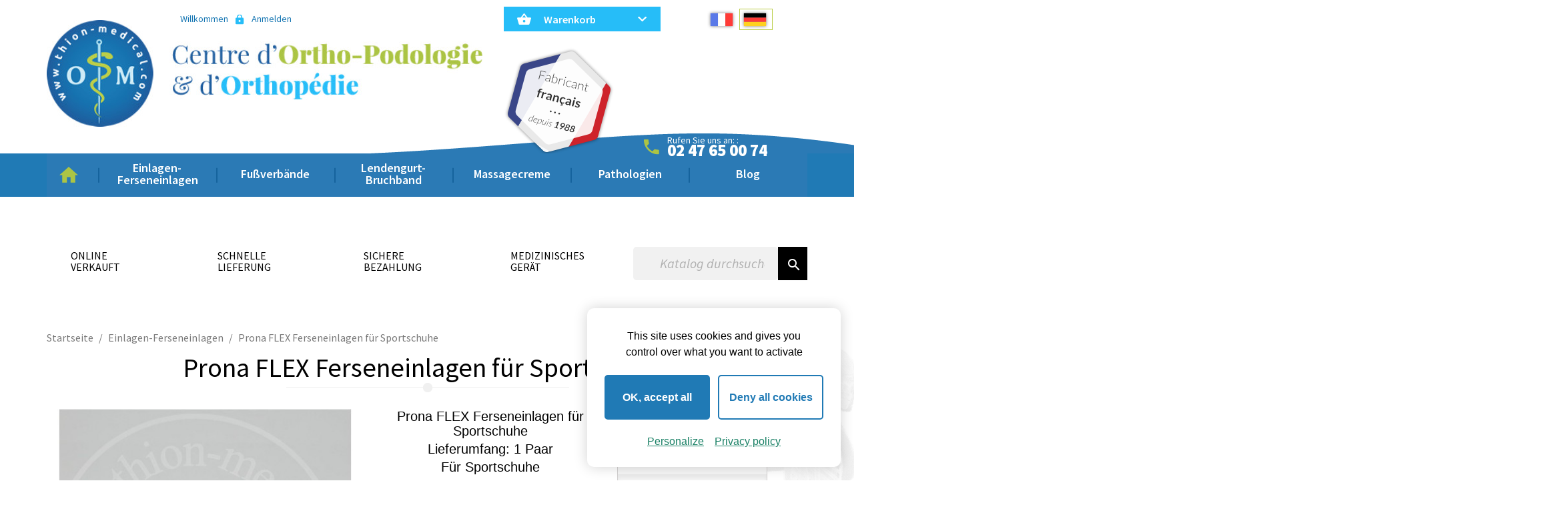

--- FILE ---
content_type: text/html; charset=utf-8
request_url: https://thion-medical.com/de/einlagen-ferseneinlagen/12-prona-flex-ferseneinlagen-.html
body_size: 22633
content:
<!-- begin catalog/product.tpl -->
<!doctype html>
<html lang="de">
  <head>
    
      
  <meta charset="utf-8">


  <meta http-equiv="x-ua-compatible" content="ie=edge">



  <link rel="canonical" href="https://thion-medical.com/de/einlagen-ferseneinlagen/12-prona-flex-ferseneinlagen-.html">

  <title>Prona FLEX Ferseneinlagen für Sportschuhe</title>
  
    
  
  <meta name="description" content="Online-Verkauf von Ferseneinlagen für Sportschuhe korrigieren die Fuß-Supination des Sportlers">
  <meta name="keywords" content="prona flex ferseneinlagen für sportschuhe">
    
  <meta property="og:title" content="Prona FLEX Ferseneinlagen für Sportschuhe">
  <meta property="og:description" content="Online-Verkauf von Ferseneinlagen für Sportschuhe korrigieren die Fuß-Supination des Sportlers">
  <meta property="og:url" content="https://thion-medical.com/de/einlagen-ferseneinlagen/12-prona-flex-ferseneinlagen-.html">
  <meta property="og:image" content="https://thion-medical.com/img/">
  <meta property="og:site_name" content="OXA MEDICAL">
  <meta name="twitter:image" content="https://thion-medical.com/img/">
  <meta name="twitter:card" content="summary_large_image">

  
                  <link rel="alternate" href="https://thion-medical.com/fr/semelles-talonnettes/12-talonnettes-prona-flex-de-sport.html" hreflang="fr">
                  <link rel="alternate" href="https://thion-medical.com/de/einlagen-ferseneinlagen/12-prona-flex-ferseneinlagen-.html" hreflang="de-de">
        



  <meta name="viewport" content="width=device-width, initial-scale=1">



  <link rel="icon" type="image/vnd.microsoft.icon" href="https://thion-medical.com/img/favicon.ico?1641285265">
  <link rel="shortcut icon" type="image/x-icon" href="https://thion-medical.com/img/favicon.ico?1641285265">



    <link rel="stylesheet" href="https://thion-medical.com/themes/tribu_and_co/assets/css/theme.css" type="text/css" media="all">
  <link rel="stylesheet" href="https://thion-medical.com/modules/blockreassurance/views/dist/front.css" type="text/css" media="all">
  <link rel="stylesheet" href="https://thion-medical.com/modules/paypal/views/css/paypal_fo.css" type="text/css" media="all">
  <link rel="stylesheet" href="https://thion-medical.com/modules/ps_searchbar/ps_searchbar.css" type="text/css" media="all">
  <link rel="stylesheet" href="https://thion-medical.com/themes/tribu_and_co/modules/tribuphonemenu/assets/css/tribuphonemenu.css" type="text/css" media="all">
  <link rel="stylesheet" href="https://thion-medical.com/modules/ets_blog/views/css/owl.carousel.css" type="text/css" media="all">
  <link rel="stylesheet" href="https://thion-medical.com/modules/ets_blog/views/css/owl.theme.css" type="text/css" media="all">
  <link rel="stylesheet" href="https://thion-medical.com/modules/ets_blog/views/css/owl.transitions.css" type="text/css" media="all">
  <link rel="stylesheet" href="https://thion-medical.com/modules/ets_blog/views/css/custom.css" type="text/css" media="all">
  <link rel="stylesheet" href="https://thion-medical.com/modules/ets_blog/views/css/blog_home.css" type="text/css" media="all">
  <link rel="stylesheet" href="https://thion-medical.com/modules/pscartdropdown/views/css/pscartdropdown.css" type="text/css" media="all">
  <link rel="stylesheet" href="https://thion-medical.com/modules/pscartdropdown/views/css/animate.css" type="text/css" media="all">
  <link rel="stylesheet" href="https://thion-medical.com/modules/oxacalculateur/oxacalculateur.css" type="text/css" media="all">
  <link rel="stylesheet" href="https://thion-medical.com/js/jquery/ui/themes/base/minified/jquery-ui.min.css" type="text/css" media="all">
  <link rel="stylesheet" href="https://thion-medical.com/js/jquery/ui/themes/base/minified/jquery.ui.theme.min.css" type="text/css" media="all">




   
<script type="text/javascript" src="https://thion-medical.com/themes/tribu_and_co/assets/js/vendors/tarteaucitron/tarteaucitron.js"></script>



  <script type="text/javascript">
        var CHECKBOX_ACTIVATE = "1";
        var CHECKBOX_BLACKPRICE = "0";
        var CHECKBOX_CHECKOUT_NOW = "0";
        var CHECKBOX_MOBILE = "0";
        var CHECKBOX_VIEW_CART = "1";
        var PRIMARY_COLOR_CARTDROPDOWN = "#26bdf8";
        var prestashop = {"cart":{"products":[],"totals":{"total":{"type":"total","label":"Gesamt","amount":0,"value":"0,00\u00a0\u20ac"},"total_including_tax":{"type":"total","label":"Gesamt (inkl. MwSt.)","amount":0,"value":"0,00\u00a0\u20ac"},"total_excluding_tax":{"type":"total","label":"Gesamtpreis o. MwSt.","amount":0,"value":"0,00\u00a0\u20ac"}},"subtotals":{"products":{"type":"products","label":"Zwischensumme","amount":0,"value":"0,00\u00a0\u20ac"},"discounts":null,"shipping":{"type":"shipping","label":"Versand","amount":0,"value":""},"tax":null},"products_count":0,"summary_string":"0 Artikel","vouchers":{"allowed":0,"added":[]},"discounts":[],"minimalPurchase":0,"minimalPurchaseRequired":""},"currency":{"name":"Euro","iso_code":"EUR","iso_code_num":"978","sign":"\u20ac"},"customer":{"lastname":null,"firstname":null,"email":null,"birthday":null,"newsletter":null,"newsletter_date_add":null,"optin":null,"website":null,"company":null,"siret":null,"ape":null,"is_logged":false,"gender":{"type":null,"name":null},"addresses":[]},"language":{"name":"Deutsch (German)","iso_code":"de","locale":"de-DE","language_code":"de-de","is_rtl":"0","date_format_lite":"d.m.Y","date_format_full":"d.m.Y H:i:s","id":3},"page":{"title":"","canonical":null,"meta":{"title":"Prona FLEX Ferseneinlagen f\u00fcr Sportschuhe","description":"Online-Verkauf von Ferseneinlagen f\u00fcr Sportschuhe korrigieren die Fu\u00df-Supination des Sportlers","keywords":"prona flex ferseneinlagen f\u00fcr sportschuhe","robots":"index"},"page_name":"product","body_classes":{"lang-de":true,"lang-rtl":false,"country-FR":true,"currency-EUR":true,"layout-full-width":true,"page-product":true,"tax-display-enabled":true,"product-id-12":true,"product-Prona FLEX Ferseneinlagen f\u00fcr Sportschuhe":true,"product-id-category-40":true,"product-id-manufacturer-0":true,"product-id-supplier-0":true,"product-available-for-order":true},"admin_notifications":[]},"shop":{"name":"OXA MEDICAL","logo":"https:\/\/thion-medical.com\/img\/thion-medical-logo-1640616973.jpg","stores_icon":"https:\/\/thion-medical.com\/img\/logo_stores.png","favicon":"https:\/\/thion-medical.com\/img\/favicon.ico"},"urls":{"base_url":"https:\/\/thion-medical.com\/","current_url":"https:\/\/thion-medical.com\/de\/einlagen-ferseneinlagen\/12-prona-flex-ferseneinlagen-.html","shop_domain_url":"https:\/\/thion-medical.com","img_ps_url":"https:\/\/thion-medical.com\/img\/","img_cat_url":"https:\/\/thion-medical.com\/img\/c\/","img_lang_url":"https:\/\/thion-medical.com\/img\/l\/","img_prod_url":"https:\/\/thion-medical.com\/img\/p\/","img_manu_url":"https:\/\/thion-medical.com\/img\/m\/","img_sup_url":"https:\/\/thion-medical.com\/img\/su\/","img_ship_url":"https:\/\/thion-medical.com\/img\/s\/","img_store_url":"https:\/\/thion-medical.com\/img\/st\/","img_col_url":"https:\/\/thion-medical.com\/img\/co\/","img_url":"https:\/\/thion-medical.com\/themes\/tribu_and_co\/assets\/img\/","css_url":"https:\/\/thion-medical.com\/themes\/tribu_and_co\/assets\/css\/","js_url":"https:\/\/thion-medical.com\/themes\/tribu_and_co\/assets\/js\/","pic_url":"https:\/\/thion-medical.com\/upload\/","pages":{"address":"https:\/\/thion-medical.com\/de\/adresse","addresses":"https:\/\/thion-medical.com\/de\/adressen","authentication":"https:\/\/thion-medical.com\/de\/anmeldung","cart":"https:\/\/thion-medical.com\/de\/warenkorb","category":"https:\/\/thion-medical.com\/de\/index.php?controller=category","cms":"https:\/\/thion-medical.com\/de\/index.php?controller=cms","contact":"https:\/\/thion-medical.com\/de\/kontakt","discount":"https:\/\/thion-medical.com\/de\/Rabatt","guest_tracking":"https:\/\/thion-medical.com\/de\/auftragsverfolgung-gast","history":"https:\/\/thion-medical.com\/de\/bestellungsverlauf","identity":"https:\/\/thion-medical.com\/de\/profil","index":"https:\/\/thion-medical.com\/de\/","my_account":"https:\/\/thion-medical.com\/de\/mein-Konto","order_confirmation":"https:\/\/thion-medical.com\/de\/bestellbestatigung","order_detail":"https:\/\/thion-medical.com\/de\/index.php?controller=order-detail","order_follow":"https:\/\/thion-medical.com\/de\/bestellverfolgung","order":"https:\/\/thion-medical.com\/de\/Bestellung","order_return":"https:\/\/thion-medical.com\/de\/index.php?controller=order-return","order_slip":"https:\/\/thion-medical.com\/de\/bestellschein","pagenotfound":"https:\/\/thion-medical.com\/de\/seite-nicht-gefunden","password":"https:\/\/thion-medical.com\/de\/passwort-zuruecksetzen","pdf_invoice":"https:\/\/thion-medical.com\/de\/index.php?controller=pdf-invoice","pdf_order_return":"https:\/\/thion-medical.com\/de\/index.php?controller=pdf-order-return","pdf_order_slip":"https:\/\/thion-medical.com\/de\/index.php?controller=pdf-order-slip","prices_drop":"https:\/\/thion-medical.com\/de\/angebote","product":"https:\/\/thion-medical.com\/de\/index.php?controller=product","search":"https:\/\/thion-medical.com\/de\/suche","sitemap":"https:\/\/thion-medical.com\/de\/Sitemap","stores":"https:\/\/thion-medical.com\/de\/index.php?controller=stores","supplier":"https:\/\/thion-medical.com\/de\/lieferant","register":"https:\/\/thion-medical.com\/de\/anmeldung?create_account=1","order_login":"https:\/\/thion-medical.com\/de\/Bestellung?login=1"},"alternative_langs":{"fr":"https:\/\/thion-medical.com\/fr\/semelles-talonnettes\/12-talonnettes-prona-flex-de-sport.html","de-de":"https:\/\/thion-medical.com\/de\/einlagen-ferseneinlagen\/12-prona-flex-ferseneinlagen-.html"},"theme_assets":"\/themes\/tribu_and_co\/assets\/","actions":{"logout":"https:\/\/thion-medical.com\/de\/?mylogout="},"no_picture_image":{"bySize":{"small_default":{"url":"https:\/\/thion-medical.com\/img\/p\/de-default-small_default.jpg","width":98,"height":98},"cart_default":{"url":"https:\/\/thion-medical.com\/img\/p\/de-default-cart_default.jpg","width":125,"height":125},"home_default":{"url":"https:\/\/thion-medical.com\/img\/p\/de-default-home_default.jpg","width":250,"height":250},"image-list":{"url":"https:\/\/thion-medical.com\/img\/p\/de-default-image-list.jpg","width":250,"height":250},"medium_default":{"url":"https:\/\/thion-medical.com\/img\/p\/de-default-medium_default.jpg","width":452,"height":452},"large_default":{"url":"https:\/\/thion-medical.com\/img\/p\/de-default-large_default.jpg","width":800,"height":800}},"small":{"url":"https:\/\/thion-medical.com\/img\/p\/de-default-small_default.jpg","width":98,"height":98},"medium":{"url":"https:\/\/thion-medical.com\/img\/p\/de-default-image-list.jpg","width":250,"height":250},"large":{"url":"https:\/\/thion-medical.com\/img\/p\/de-default-large_default.jpg","width":800,"height":800},"legend":""}},"configuration":{"display_taxes_label":true,"display_prices_tax_incl":false,"is_catalog":false,"show_prices":true,"opt_in":{"partner":false},"quantity_discount":{"type":"discount","label":"Rabatt auf St\u00fcckzahl"},"voucher_enabled":0,"return_enabled":0},"field_required":[],"breadcrumb":{"links":[{"title":"Startseite","url":"https:\/\/thion-medical.com\/de\/"},{"title":"Einlagen-Ferseneinlagen","url":"https:\/\/thion-medical.com\/de\/40-einlagen-ferseneinlagen"},{"title":"Prona FLEX Ferseneinlagen f\u00fcr Sportschuhe","url":"https:\/\/thion-medical.com\/de\/einlagen-ferseneinlagen\/12-prona-flex-ferseneinlagen-.html"}],"count":3},"link":{"protocol_link":"https:\/\/","protocol_content":"https:\/\/"},"time":1769600343,"static_token":"52caea909a7cfc1e58d2603dbfdeee01","token":"1126e25daee837e91ab23bc6036a518c","debug":true};
        var prestashopFacebookAjaxController = "https:\/\/thion-medical.com\/de\/module\/ps_facebook\/Ajax";
        var psr_icon_color = "#198065";
      </script>



  
<!-- begin module:paypal/views/templates/front/prefetch.tpl -->
<!-- begin /var/www/thion-medical.com/modules/paypal/views/templates/front/prefetch.tpl -->

<!-- end /var/www/thion-medical.com/modules/paypal/views/templates/front/prefetch.tpl -->
<!-- end module:paypal/views/templates/front/prefetch.tpl -->

<!-- begin modules/pscartdropdown/views/templates/hook/pscartdropdown_header.tpl -->
<div id="pscarthover_shoppingcart"  style="display:hidden !important;">

<!-- begin /var/www/thion-medical.com/modules/pscartdropdown/views/templates/hook/pscartdropdown_cart_detailed.tpl -->
<div class="cartdrop-overview js-cartdrop" data-refresh-url="//thion-medical.com/de/module/pscartdropdown/FrontAjaxCartDropdown?ajax=1&action=refresh">
    </div>

<!-- end /var/www/thion-medical.com/modules/pscartdropdown/views/templates/hook/pscartdropdown_cart_detailed.tpl -->

<!-- begin /var/www/thion-medical.com/modules/pscartdropdown/views/templates/hook/pscartdropdown_detailed_totals.tpl -->
<div id="total_block" class="cartdrop-detailed-totals card-block">
    <div style="text-align: center; margin-bottom: 10px;" class="cartdrop-summary-line cartdrop-total">
        <span style="color: #7a7a7a" class="label">Gesamt (o. MwSt.): <span style="font-weight: bold;" class="label">0,00 €</span></span>
    </div>
        <div class="viewmycart text-sm-center">
        <a href="//thion-medical.com/de/warenkorb?action=show"
                class="btn btn-primary btn-block" style="color: #fff;background-color:#26bdf8"
        >
        <i class="material-icons shopping-cart-dropdown">shopping_cart</i>
        <span>Meinen Warenkorb ansehen</span>
        <span class="cartdrop-products-count">(0)</span>
        </a>
    </div>
                            </div>

<!-- end /var/www/thion-medical.com/modules/pscartdropdown/views/templates/hook/pscartdropdown_detailed_totals.tpl -->
<style media="screen">
    .blockcart {
    background-color: #26bdf8 !important;
    touch-action: none !important;
    }
    #header .header-nav .cart-preview .shopping-cart {
        color: #ffffff !important;
        font-size: 22px !important;
    }
    .blockcart .header {
        color: #ffffff;
    }
</style>
</div>

<script type="text/javascript">
    let frontController = "https://thion-medical.com/de/module/pscartdropdown/FrontAjaxCartDropdown";
    let isMobileCartDropdown = "";
    let BgColor = "#26bdf8";
    let CheckBoxActivate = "1";
    let CheckBoxBlackPrice = "0";
    let CheckBoxMobile = "0";
    let CheckBoxViewCart = "1";
    let CheckBoxCheckoutNow = "0";
</script>


<!-- end modules/pscartdropdown/views/templates/hook/pscartdropdown_header.tpl -->




    
  <meta property="og:type" content="product">
  <meta property="og:url" content="https://thion-medical.com/de/einlagen-ferseneinlagen/12-prona-flex-ferseneinlagen-.html">
  <meta property="og:title" content="Prona FLEX Ferseneinlagen für Sportschuhe">
  <meta property="og:site_name" content="OXA MEDICAL">
  <meta property="og:description" content="Online-Verkauf von Ferseneinlagen für Sportschuhe korrigieren die Fuß-Supination des Sportlers">
      <meta property="og:image" content="https://thion-medical.com/276-large_default/prona-flex-ferseneinlagen-.jpg">
  
      <meta property="product:pretax_price:amount" content="45">
    <meta property="product:pretax_price:currency" content="EUR">
    <meta property="product:price:amount" content="45">
    <meta property="product:price:currency" content="EUR">
      <meta property="product:weight:value" content="0.050000">
  <meta property="product:weight:units" content="kg">
  
  </head>

  <body id="product" class="lang-de country-fr currency-eur layout-full-width page-product tax-display-enabled product-id-12 product-prona-flex-ferseneinlagen-fur-sportschuhe product-id-category-40 product-id-manufacturer-0 product-id-supplier-0 product-available-for-order">
    <span id="top"></span>

    
      
    

    <main>
      
              

      <header id="header">
        
          
  <div class="header-banner">
    
  </div>



  <div class="header-top">
    <div class="header-top__contact">
      
<!-- begin module:ps_customersignin/ps_customersignin.tpl -->
<!-- begin /var/www/thion-medical.com/themes/tribu_and_co/modules/ps_customersignin/ps_customersignin.tpl --><div id="_desktop_user_info">
  <div class="user-info">
          <span
        class="obflink"
        data-o="aHR0cHM6Ly90aGlvbi1tZWRpY2FsLmNvbS9kZS9tZWluLUtvbnRv"
        title="Anmelden zu Ihrem Kundenbereich"
        rel="nofollow"
      >
        <span class=""><span class="welcome">Willkommen</span>Anmelden</span>
      </span>
      </div>
</div>
</div>
<!-- end /var/www/thion-medical.com/themes/tribu_and_co/modules/ps_customersignin/ps_customersignin.tpl -->
<!-- end module:ps_customersignin/ps_customersignin.tpl -->

<!-- begin module:ps_languageselector/ps_languageselector.tpl -->
<!-- begin /var/www/thion-medical.com/themes/tribu_and_co/modules/ps_languageselector/ps_languageselector.tpl --><!-- Block languages module -->
	<div id="languages-block-top" class="languages-block">
		<ul id="first-languages" class="">
							<li >
																<a href="https://thion-medical.com/fr/semelles-talonnettes/12-talonnettes-prona-flex-de-sport.html" title="Français (French)" class="fr">
											<span>Français</span>
					</a>
				</li>
							<li class="selected">
																<a href="https://thion-medical.com/de/einlagen-ferseneinlagen/12-prona-flex-ferseneinlagen-.html" title="Deutsch (German)" class="de">
											<span>Deutsch</span>
					</a>
				</li>
					</ul>
		
	</div>
<!-- /Block languages module -->
<!-- end /var/www/thion-medical.com/themes/tribu_and_co/modules/ps_languageselector/ps_languageselector.tpl -->
<!-- end module:ps_languageselector/ps_languageselector.tpl -->

<!-- begin module:ps_shoppingcart/ps_shoppingcart.tpl -->
<!-- begin /var/www/thion-medical.com/themes/tribu_and_co/modules/ps_shoppingcart/ps_shoppingcart.tpl --><div id="_desktop_cart">
  <div class="blockcart cart-preview inactive" data-refresh-url="//thion-medical.com/de/module/ps_shoppingcart/ajax">
    <div class="header">
              <span class="icon-panier"></span>
        <span class="">Warenkorb</span>
          </div>
  </div>
</div>
<!-- end /var/www/thion-medical.com/themes/tribu_and_co/modules/ps_shoppingcart/ps_shoppingcart.tpl -->
<!-- end module:ps_shoppingcart/ps_shoppingcart.tpl -->

    </div>
    <div class="header-top__search">
      
<!-- begin /var/www/thion-medical.com/themes/tribu_and_co/modules/tribuphonemenu/views/templates/hook/menu.tpl -->
<div id="tribuphonemenu-icon">
  <!--<i class="material-icons d-inline"></i>-->
  <div>
    <span class="line"></span>
    <span class="line"></span>
    <span class="line"></span>
  </div>
  </span>MENU</span>
</div>




<div id="tribuphonemenu">
  <div id="title-tribuphonemenu">
    <ul>
      <li>
        <a href="#close-tribuphonemenu" id="close-tribuphonemenu" class="tab">
          <span class="close-icon">
            <span class="line"></span>
            <span class="line"></span>
          </span>
        </a>
      </li>

      <li>
        <a href="#search-tribuphonemenu" id="search-tribuphonemenu" class="tab"><i class="material-icons">search</i></a>
      </li>
      <li>
        <a href="https://thion-medical.com/de/kontakt" id="close-tribuphoneemail"><i class="material-icons">email</i></a>
      </li>

      <li>
        <a href="#account-tribuphonemenu" id="account-tribuphonemenu" class="tab"><i class="material-icons">person</i></a>
      </li>
      <li>
        <a href="https://thion-medical.com/de/warenkorb?action=show" id="cart-tribuphonemenu"><span class="cart-picto"></span></a>
      </li>
    </ul>
  </div>

  <div id="content-tribuphonemenu">

    <div id="category-tribuphonemenu-content" class="tribumenu-content">

      <ul id="tribuphonelisteCat">
								
									
												<li>
					<a href = "/40-einlagen-ferseneinlagen" title="Einlagen-Ferseneinlagen" class="menu-item">Einlagen-Ferseneinlagen</a>
									</li>
				
						
									<li>
					<a href = "/7-fussverbande" title="Fußverbände" class="menu-item">Fußverbände</a>
									</li>
				
									<li>
					<a href = "/5-pathologien" title="Pathologien" class="menu-item">Pathologien</a>
											<ul class="sub-cat">
															<li>
									<a href = "/109-fusspathologien" title="Fußpathologien" class="sub-menu-item">Fußpathologien</a>
								</li>
															<li>
									<a href = "/110-torsopathologien" title="Torsopathologien" class="sub-menu-item">Torsopathologien</a>
								</li>
													</ul>
									</li>
				
									<li>
					<a href = "/71-massagecreme" title="Massagecreme" class="menu-item">Massagecreme</a>
									</li>
				
						
						
						
									
						
									
						
						
						
									
						
						
									
									
						
						
						
						
						
						
						
						
						
									
						
						
						
						
						
						
						
						
						
						
						
						
						
						
						
						
						
						
						
						
						
						
						
						
						
						
				<li>
		<a href="https://thion-medical.com/de/content/8-guertel-bandagen" class="menu-item">Belts-bandages</a>
	</li>
	<li>
		<a href="https://thion-medical.com/de/blog" class="menu-item">Blog</a>
	</li>
</ul>
    </div>

    <div id="account-tribuphonemenu-content" class="tribumenu-content">
      <div class="form-group row ">

    <p class="h1 titre">Mon compte</p>

            <p class="form-footer clearfix">
        <a href="https://thion-medical.com/de/anmeldung?create_account=1" class="btn btn-primary" alt="Créer un compte">Créer un compte</a>
        </p>
        <p class="form-footer clearfix">
        <a href="https://thion-medical.com/de/anmeldung" class="btn btn-secondary" alt="Se connecter">Se connecter</a>
        </p>
        <p class="form-footer clearfix">
        <a href="https://thion-medical.com/de/passwort-zuruecksetzen" class="link" alt="Mot de passe oublié">Mot de passe oublié</a>
        </p>
    </div>
    </div>
    <div id="search-tribuphonemenu-content" class="tribumenu-content">
      <div id="search_widget-menu" class="search-widget" data-search-controller-url="https://thion-medical.com/de/suche">
    <p class="h1 titre">Recherche</p>
    <form method="get" action="https://thion-medical.com/de/suche">
        <input type="hidden" name="controller" value="search">
        <span role="status" aria-live="polite" class="ui-helper-hidden-accessible"></span><input type="text" name="s" value="" placeholder="Rechercher" aria-label="Rechercher" class="ui-autocomplete-input" autocomplete="off">
        <button type="submit">
            <i class="material-icons search"></i>
            <span class="hidden-xl-down">Rechercher</span>
        </button>
    </form>
</div>    </div>
    <div id="cart-tribuphonemenu-content" class="tribumenu-content">
      <div id="blockcart-wrapper">
    <p class="h1 titre">Panier</p>
    <div class="blockcart cart-preview" data-refresh-url="">
        <div class="body">
                            <div class="empty">Aucun produits dans le panier</div>
                    </div>
    </div>
</div>    </div>
  </div>
</div>
<!-- end /var/www/thion-medical.com/themes/tribu_and_co/modules/tribuphonemenu/views/templates/hook/menu.tpl -->

<!-- begin module:ps_searchbar/ps_searchbar.tpl -->
<!-- begin /var/www/thion-medical.com/themes/tribu_and_co/modules/ps_searchbar/ps_searchbar.tpl --><!-- Block search module TOP -->
<div id="search_widget" class="search-widget" data-search-controller-url="//thion-medical.com/de/suche">
	<form method="get" action="//thion-medical.com/de/suche">
		<input type="hidden" name="controller" value="search">
		<input type="text" name="s" value="" placeholder="Katalog durchsuchen" aria-label="Suche">
		<button type="submit">
			<i class="material-icons search">&#xE8B6;</i>
      		</button>
	</form>
</div>
<!-- /Block search module TOP -->
<!-- end /var/www/thion-medical.com/themes/tribu_and_co/modules/ps_searchbar/ps_searchbar.tpl -->
<!-- end module:ps_searchbar/ps_searchbar.tpl -->

    </div>
  </div>
  <div class="header-nav">
    <div class="header-nav__logo" id="_desktop_logo">
              <a href="https://thion-medical.com/">
          <img class="logo img-responsive" src="https://thion-medical.com/img/thion-medical-logo-1640616973.jpg" alt="OXA MEDICAL">
        </a>
          </div>
    
    <div id="mobile_top_menu_wrapper" class="row hidden-md-up" style="display:none;">
      <div class="js-top-menu mobile" id="_mobile_top_menu"></div>
      <div class="js-top-menu-bottom">
        <div id="_mobile_currency_selector"></div>
        <div id="_mobile_language_selector"></div>
        <div id="_mobile_contact_link"></div>
      </div>
    </div>
  </div>
  <div class='header-nav__links-container'>
        <p class='header-nav__contact'>Rufen Sie uns an: : <a href="tel:0247650074">02 47 65 00 74</a></p>

    <div class="header-nav__links">
      
<!-- begin module:ps_mainmenu/ps_mainmenu.tpl -->
<!-- begin /var/www/thion-medical.com/themes/tribu_and_co/modules/ps_mainmenu/ps_mainmenu.tpl -->




<div class="menu js-top-menu position-static hidden-sm-down hidden-md-down" id="_desktop_top_menu">
    
          <ul class="top-menu" id="top-menu" data-depth="0">
                  
                          
  
        
          
  
            
                
               
                        <li class="category" id="category-2">
                          <a
                class="dropdown-item"
                href="https://thion-medical.com/de/" data-depth="0"
                              >
                                                                      <span class="float-xs-right hidden-md-up">
                    <span data-target="#top_sub_menu_57249" data-toggle="collapse" class="navbar-toggler collapse-icons">
                      <i class="material-icons add">&#xE313;</i>
                      <i class="material-icons remove">&#xE316;</i>
                    </span>
                  </span>
                                Start
              </a>
                            <div  class="popover sub-menu js-sub-menu collapse" id="top_sub_menu_57249">
                    
          <ul class="top-menu"  data-depth="1">
                  
               
                        <li class="category" id="category-40">
                          <a
                class="dropdown-item dropdown-submenu"
                href="https://thion-medical.com/de/40-einlagen-ferseneinlagen" data-depth="1"
                              >
                                Einlagen-Ferseneinlagen
              </a>
                          </li>
            
                  
               
                        <li class="category" id="category-4">
                          <a
                class="dropdown-item dropdown-submenu"
                href="https://thion-medical.com/de/4-lendengurt-bruchband" data-depth="1"
                              >
                                Lendengurt-Bruchband
              </a>
                          </li>
            
                  
               
                        <li class="category" id="category-7">
                          <a
                class="dropdown-item dropdown-submenu"
                href="https://thion-medical.com/de/7-fussverbande" data-depth="1"
                              >
                                Fußverbände
              </a>
                          </li>
            
                  
               
                        <li class="category" id="category-5">
                          <a
                class="dropdown-item dropdown-submenu"
                href="https://thion-medical.com/de/5-pathologien" data-depth="1"
                              >
                                                                      <span class="float-xs-right hidden-md-up">
                    <span data-target="#top_sub_menu_96173" data-toggle="collapse" class="navbar-toggler collapse-icons">
                      <i class="material-icons add">&#xE313;</i>
                      <i class="material-icons remove">&#xE316;</i>
                    </span>
                  </span>
                                Pathologien
              </a>
                            <div  class="collapse" id="top_sub_menu_96173">
                    
          <ul class="top-menu"  data-depth="2">
                  
               
                        <li class="category" id="category-109">
                          <a
                class="dropdown-item"
                href="https://thion-medical.com/de/109-fusspathologien" data-depth="2"
                              >
                                                                      <span class="float-xs-right hidden-md-up">
                    <span data-target="#top_sub_menu_61508" data-toggle="collapse" class="navbar-toggler collapse-icons">
                      <i class="material-icons add">&#xE313;</i>
                      <i class="material-icons remove">&#xE316;</i>
                    </span>
                  </span>
                                Fußpathologien
              </a>
                            <div  class="collapse" id="top_sub_menu_61508">
                    
          <ul class="top-menu"  data-depth="3">
                  
               
                        <li class="category" id="category-72">
                          <a
                class="dropdown-item"
                href="https://thion-medical.com/de/72-aponeurositis" data-depth="3"
                              >
                                Aponeurositis
              </a>
                          </li>
            
                  
               
                        <li class="category" id="category-62">
                          <a
                class="dropdown-item"
                href="https://thion-medical.com/de/62-absacken-der-fusswolbung" data-depth="3"
                              >
                                Absacken der Fußwölbung
              </a>
                          </li>
            
                  
               
                        <li class="category" id="category-57">
                          <a
                class="dropdown-item"
                href="https://thion-medical.com/de/57-abnahme-des-fusssohlen-fettkissens" data-depth="3"
                              >
                                Abnahme des Fußsohlen-Fettkissens
              </a>
                          </li>
            
                  
               
                        <li class="category" id="category-56">
                          <a
                class="dropdown-item"
                href="https://thion-medical.com/de/56-schwiele" data-depth="3"
                              >
                                Schwiele
              </a>
                          </li>
            
                  
               
                        <li class="category" id="category-91">
                          <a
                class="dropdown-item"
                href="https://thion-medical.com/de/91-schwiele-die-sich-unter-dem-5-mittelfussknochenkopf-befindet" data-depth="3"
                              >
                                Schwiele, die sich unter dem 5. Mittelfußknochenkopf befindet
              </a>
                          </li>
            
                  
               
                        <li class="category" id="category-53">
                          <a
                class="dropdown-item"
                href="https://thion-medical.com/de/53-fersensporn-oder-kalkaneussporn-oder-kalakaneusexostose" data-depth="3"
                              >
                                Fersensporn oder Kalkaneussporn oder Kalakaneusexostose
              </a>
                          </li>
            
                  
               
                        <li class="category" id="category-48">
                          <a
                class="dropdown-item"
                href="https://thion-medical.com/de/48-genu-valgum" data-depth="3"
                              >
                                Genu valgum
              </a>
                          </li>
            
                  
               
                        <li class="category" id="category-51">
                          <a
                class="dropdown-item"
                href="https://thion-medical.com/de/51-genu-varum" data-depth="3"
                              >
                                Genu varum
              </a>
                          </li>
            
                  
               
                        <li class="category" id="category-77">
                          <a
                class="dropdown-item"
                href="https://thion-medical.com/de/77-hallux-valgus-oder-ballenzeh" data-depth="3"
                              >
                                Hallux Valgus oder Ballenzeh
              </a>
                          </li>
            
                  
               
                        <li class="category" id="category-92">
                          <a
                class="dropdown-item"
                href="https://thion-medical.com/de/92-uberdruck-im-bereich-des-5-mittelfussknochenkopfes" data-depth="3"
                              >
                                Überdruck im Bereich des 5. Mittelfußknochenkopfes
              </a>
                          </li>
            
                  
               
                        <li class="category" id="category-63">
                          <a
                class="dropdown-item"
                href="https://thion-medical.com/de/63-beinlaengendifferenz" data-depth="3"
                              >
                                Beinlängendifferenz
              </a>
                          </li>
            
                  
               
                        <li class="category" id="category-58">
                          <a
                class="dropdown-item"
                href="https://thion-medical.com/de/58-uberdruck" data-depth="3"
                              >
                                Überdruck
              </a>
                          </li>
            
                  
               
                        <li class="category" id="category-54">
                          <a
                class="dropdown-item"
                href="https://thion-medical.com/de/54-morton-krankheit-oder-morton-neurom" data-depth="3"
                              >
                                Morton-Krankheit oder Morton Neurom
              </a>
                          </li>
            
                  
               
                        <li class="category" id="category-45">
                          <a
                class="dropdown-item"
                href="https://thion-medical.com/de/45-sever-krankheit" data-depth="3"
                              >
                                Sever-Krankheit
              </a>
                          </li>
            
                  
               
                        <li class="category" id="category-55">
                          <a
                class="dropdown-item"
                href="https://thion-medical.com/de/55-mediane-metatarsalgien-oder-mittlere-metatarsalgien" data-depth="3"
                              >
                                Mediane Metatarsalgien oder Mittlere Metatarsalgien
              </a>
                          </li>
            
                  
               
                        <li class="category" id="category-90">
                          <a
                class="dropdown-item"
                href="https://thion-medical.com/de/90-metatarsalgien-unterhalb-der-5-zehe" data-depth="3"
                              >
                                Metatarsalgien unterhalb der 5. Zehe
              </a>
                          </li>
            
                  
               
                        <li class="category" id="category-59">
                          <a
                class="dropdown-item"
                href="https://thion-medical.com/de/59-krallen-oder-hammerzehen" data-depth="3"
                              >
                                Krallen- oder Hammerzehen
              </a>
                          </li>
            
                  
               
                        <li class="category" id="category-60">
                          <a
                class="dropdown-item"
                href="https://thion-medical.com/de/60-plattfuss" data-depth="3"
                              >
                                Plattfuß
              </a>
                          </li>
            
                  
               
                        <li class="category" id="category-73">
                          <a
                class="dropdown-item"
                href="https://thion-medical.com/de/73-hohlfusse" data-depth="3"
                              >
                                Hohlfüße
              </a>
                          </li>
            
                  
               
                        <li class="category" id="category-46">
                          <a
                class="dropdown-item"
                href="https://thion-medical.com/de/46-fuss-pronation" data-depth="3"
                              >
                                Fuß-Pronation
              </a>
                          </li>
            
                  
               
                        <li class="category" id="category-61">
                          <a
                class="dropdown-item"
                href="https://thion-medical.com/de/61-lejars-venose-fusssohle" data-depth="3"
                              >
                                LEJARS venöse Fußsohle
              </a>
                          </li>
            
                  
               
                        <li class="category" id="category-78">
                          <a
                class="dropdown-item"
                href="https://thion-medical.com/de/78-sesamoiditis" data-depth="3"
                              >
                                Sesamoiditis
              </a>
                          </li>
            
                  
               
                        <li class="category" id="category-49">
                          <a
                class="dropdown-item"
                href="https://thion-medical.com/de/49-fuss-supination" data-depth="3"
                              >
                                Fuß-Supination
              </a>
                          </li>
            
                  
               
                        <li class="category" id="category-100">
                          <a
                class="dropdown-item"
                href="https://thion-medical.com/de/100-fersen-werden-bruechig" data-depth="3"
                              >
                                Fersen werden brüchig
              </a>
                          </li>
            
                  
               
                        <li class="category" id="category-44">
                          <a
                class="dropdown-item"
                href="https://thion-medical.com/de/44-achillessehnenentzundung" data-depth="3"
                              >
                                Achillessehnenentzündung
              </a>
                          </li>
            
                  
               
                        <li class="category" id="category-47">
                          <a
                class="dropdown-item"
                href="https://thion-medical.com/de/47-valgus-calcanearis" data-depth="3"
                              >
                                Valgus calcanearis
              </a>
                          </li>
            
                  
               
                        <li class="category" id="category-68">
                          <a
                class="dropdown-item"
                href="https://thion-medical.com/de/68-varus-calcanearis" data-depth="3"
                              >
                                Varus calcanearis
              </a>
                          </li>
            
              </ul>
    
              </div>
                          </li>
            
                  
               
                        <li class="category" id="category-110">
                          <a
                class="dropdown-item"
                href="https://thion-medical.com/de/110-torsopathologien" data-depth="2"
                              >
                                                                      <span class="float-xs-right hidden-md-up">
                    <span data-target="#top_sub_menu_45126" data-toggle="collapse" class="navbar-toggler collapse-icons">
                      <i class="material-icons add">&#xE313;</i>
                      <i class="material-icons remove">&#xE316;</i>
                    </span>
                  </span>
                                Torsopathologien
              </a>
                            <div  class="collapse" id="top_sub_menu_45126">
                    
          <ul class="top-menu"  data-depth="3">
                  
               
                        <li class="category" id="category-75">
                          <a
                class="dropdown-item"
                href="https://thion-medical.com/de/75-kamptokormie" data-depth="3"
                              >
                                Kamptokormie
              </a>
                          </li>
            
                  
               
                        <li class="category" id="category-70">
                          <a
                class="dropdown-item"
                href="https://thion-medical.com/de/70-leisten-und-schenkelbruche" data-depth="3"
                              >
                                Leisten- und Schenkelbrüche
              </a>
                          </li>
            
                  
               
                        <li class="category" id="category-103">
                          <a
                class="dropdown-item"
                href="https://thion-medical.com/de/103-schmerzen-im-unteren-ruecken-oder-lumbalgien-" data-depth="3"
                              >
                                Schmerzen im unteren Rücken oder Lumbalgien
              </a>
                          </li>
            
                  
               
                        <li class="category" id="category-104">
                          <a
                class="dropdown-item"
                href="https://thion-medical.com/de/104-eingeweidevorfall" data-depth="3"
                              >
                                Eingeweidevorfall
              </a>
                          </li>
            
                  
               
                        <li class="category" id="category-105">
                          <a
                class="dropdown-item"
                href="https://thion-medical.com/de/105-trichterbrust-oder-pectus-excavatum" data-depth="3"
                              >
                                TRICHTERBRUST oder PECTUS EXCAVATUM
              </a>
                          </li>
            
                  
               
                        <li class="category" id="category-106">
                          <a
                class="dropdown-item"
                href="https://thion-medical.com/de/106-ischialgie" data-depth="3"
                              >
                                ISCHIALGIE
              </a>
                          </li>
            
                  
               
                        <li class="category" id="category-107">
                          <a
                class="dropdown-item"
                href="https://thion-medical.com/de/107-epigastrische-hernien" data-depth="3"
                              >
                                Epigastrische Hernien
              </a>
                          </li>
            
                  
               
                        <li class="category" id="category-108">
                          <a
                class="dropdown-item"
                href="https://thion-medical.com/de/108-nabelbruch" data-depth="3"
                              >
                                Nabelbruch
              </a>
                          </li>
            
                  
               
                        <li class="category" id="category-76">
                          <a
                class="dropdown-item"
                href="https://thion-medical.com/de/76-scheuermann-krankheit" data-depth="3"
                              >
                                Scheuermann-Krankheit
              </a>
                          </li>
            
                  
               
                        <li class="category" id="category-69">
                          <a
                class="dropdown-item"
                href="https://thion-medical.com/de/69-leisten-und-schenkelbruch-oder-hernia-femoralis" data-depth="3"
                              >
                                Leisten- und Schenkelbruch oder Hernia femoralis
              </a>
                          </li>
            
              </ul>
    
              </div>
                          </li>
            
              </ul>
    
              </div>
                          </li>
            
                  
               
                        <li class="category" id="category-71">
                          <a
                class="dropdown-item dropdown-submenu"
                href="https://thion-medical.com/de/71-massagecreme" data-depth="1"
                              >
                                Massagecreme
              </a>
                          </li>
            
                  
               
                        <li class="category" id="category-79">
                          <a
                class="dropdown-item dropdown-submenu"
                href="https://thion-medical.com/de/79-betroffener-bereich" data-depth="1"
                              >
                                                                      <span class="float-xs-right hidden-md-up">
                    <span data-target="#top_sub_menu_85719" data-toggle="collapse" class="navbar-toggler collapse-icons">
                      <i class="material-icons add">&#xE313;</i>
                      <i class="material-icons remove">&#xE316;</i>
                    </span>
                  </span>
                                Betroffener Bereich
              </a>
                            <div  class="collapse" id="top_sub_menu_85719">
                    
          <ul class="top-menu"  data-depth="2">
                  
               
                        <li class="category" id="category-80">
                          <a
                class="dropdown-item"
                href="https://thion-medical.com/de/80-schmerzen-1-zehe" data-depth="2"
                              >
                                Schmerzen 1. Zehe
              </a>
                          </li>
            
                  
               
                        <li class="category" id="category-81">
                          <a
                class="dropdown-item"
                href="https://thion-medical.com/de/81-schmerzen-2-3-und-4-zehe" data-depth="2"
                              >
                                Schmerzen 2., 3. und 4. Zehe
              </a>
                          </li>
            
                  
               
                        <li class="category" id="category-84">
                          <a
                class="dropdown-item"
                href="https://thion-medical.com/de/84-schmerzen-5-zehe" data-depth="2"
                              >
                                Schmerzen 5. Zehe
              </a>
                          </li>
            
                  
               
                        <li class="category" id="category-93">
                          <a
                class="dropdown-item"
                href="https://thion-medical.com/de/93-schmerzen-aller-zehen" data-depth="2"
                              >
                                Schmerzen aller Zehen
              </a>
                          </li>
            
              </ul>
    
              </div>
                          </li>
            
                  
               
                        <li class="category" id="category-98">
                          <a
                class="dropdown-item dropdown-submenu"
                href="https://thion-medical.com/de/98-mittelfussbereich" data-depth="1"
                              >
                                                                      <span class="float-xs-right hidden-md-up">
                    <span data-target="#top_sub_menu_95565" data-toggle="collapse" class="navbar-toggler collapse-icons">
                      <i class="material-icons add">&#xE313;</i>
                      <i class="material-icons remove">&#xE316;</i>
                    </span>
                  </span>
                                Mittelfußbereich
              </a>
                            <div  class="collapse" id="top_sub_menu_95565">
                    
          <ul class="top-menu"  data-depth="2">
                  
               
                        <li class="category" id="category-97">
                          <a
                class="dropdown-item"
                href="https://thion-medical.com/de/97-schmerzen-der-fusswoelbung" data-depth="2"
                              >
                                Schmerzen der Fußwölbung
              </a>
                          </li>
            
              </ul>
    
              </div>
                          </li>
            
                  
               
                        <li class="category" id="category-99">
                          <a
                class="dropdown-item dropdown-submenu"
                href="https://thion-medical.com/de/99-fersenbereich" data-depth="1"
                              >
                                                                      <span class="float-xs-right hidden-md-up">
                    <span data-target="#top_sub_menu_93347" data-toggle="collapse" class="navbar-toggler collapse-icons">
                      <i class="material-icons add">&#xE313;</i>
                      <i class="material-icons remove">&#xE316;</i>
                    </span>
                  </span>
                                Fersenbereich
              </a>
                            <div  class="collapse" id="top_sub_menu_93347">
                    
          <ul class="top-menu"  data-depth="2">
                  
               
                        <li class="category" id="category-94">
                          <a
                class="dropdown-item"
                href="https://thion-medical.com/de/94-schmerzen-der-fersen" data-depth="2"
                              >
                                Schmerzen der Fersen
              </a>
                          </li>
            
                  
               
                        <li class="category" id="category-95">
                          <a
                class="dropdown-item"
                href="https://thion-medical.com/de/95-schmerzen-der-innenseite-des-hinterfusses-" data-depth="2"
                              >
                                Schmerzen der Innenseite des Hinterfußes 
              </a>
                          </li>
            
                  
               
                        <li class="category" id="category-96">
                          <a
                class="dropdown-item"
                href="https://thion-medical.com/de/96-schmerzen-der-aussenseite-des-hinterfusses" data-depth="2"
                              >
                                Schmerzen der Außenseite des Hinterfußes
              </a>
                          </li>
            
              </ul>
    
              </div>
                          </li>
            
              </ul>
    
              </div>
                          </li>
            
                  
                          
  
            
               
                        <li class="category" id="category-40">
                          <a
                class="dropdown-item"
                href="https://thion-medical.com/de/40-einlagen-ferseneinlagen" data-depth="0"
                              >
                                Einlagen-Ferseneinlagen
              </a>
                          </li>
            
                  
                          
  
      
               
                        <li class="category" id="category-7">
                          <a
                class="dropdown-item"
                href="https://thion-medical.com/de/7-fussverbande" data-depth="0"
                              >
                                Fußverbände
              </a>
                          </li>
            
                  
                          
  
      
               
                        <li class="category" id="category-4">
                          <a
                class="dropdown-item"
                href="https://thion-medical.com/de/4-lendengurt-bruchband" data-depth="0"
                              >
                                Lendengurt-Bruchband
              </a>
                          </li>
            
                  
                          
  
      
               
                        <li class="category" id="category-71">
                          <a
                class="dropdown-item"
                href="https://thion-medical.com/de/71-massagecreme" data-depth="0"
                              >
                                Massagecreme
              </a>
                          </li>
            
                  
                          
  
        
          
  
        
          
  
      
                
  
      
                
  
      
                
  
      
                
  
      
                
  
      
                
  
      
                
  
      
                
  
      
                
  
      
                
  
      
                
  
      
                
  
      
                
  
      
                
  
      
                
  
      
                
  
      
                
  
      
                
  
      
                
  
      
                
  
      
                
  
      
                
  
      
                
  
      
                
  
      
                
  
      
                
  
      
            
                
  
        
          
  
      
                
  
      
                
  
      
                
  
      
                
  
      
                
  
      
                
  
      
                
  
      
                
  
      
                
  
      
            
            
               
                        <li class="category" id="category-5">
                          <a
                class="dropdown-item"
                href="https://thion-medical.com/de/5-pathologien" data-depth="0"
                              >
                                                                      <span class="float-xs-right hidden-md-up">
                    <span data-target="#top_sub_menu_86428" data-toggle="collapse" class="navbar-toggler collapse-icons">
                      <i class="material-icons add">&#xE313;</i>
                      <i class="material-icons remove">&#xE316;</i>
                    </span>
                  </span>
                                Pathologien
              </a>
                            <div  class="popover sub-menu js-sub-menu collapse" id="top_sub_menu_86428">
                    
          <ul class="top-menu"  data-depth="1">
                  
               
                          <li class="category" id="category-109">
                                <span
                  class="dropdown-item dropdown-submenu obflink"
                  data-o="aHR0cHM6Ly90aGlvbi1tZWRpY2FsLmNvbS9kZS8xMDktZnVzc3BhdGhvbG9naWVu" data-depth="1"
                                  >
                                                                              <span class="float-xs-right hidden-md-up">
                      <span data-target="#top_sub_menu_21426" data-toggle="collapse" class="navbar-toggler collapse-icons">
                        <i class="material-icons add">&#xE313;</i>
                        <i class="material-icons remove">&#xE316;</i>
                      </span>
                    </span>
                                    Fußpathologien
                </span>
                                  <div  class="collapse" id="top_sub_menu_21426">
                    
          <ul class="top-menu"  data-depth="2">
                  
               
                          <li class="category" id="category-72">
                                <span
                  class="dropdown-item obflink"
                  data-o="aHR0cHM6Ly90aGlvbi1tZWRpY2FsLmNvbS9kZS83Mi1hcG9uZXVyb3NpdGlz" data-depth="2"
                                  >
                                    Aponeurositis
                </span>
                              </li>
            
                  
               
                          <li class="category" id="category-62">
                                <span
                  class="dropdown-item obflink"
                  data-o="aHR0cHM6Ly90aGlvbi1tZWRpY2FsLmNvbS9kZS82Mi1hYnNhY2tlbi1kZXItZnVzc3dvbGJ1bmc=" data-depth="2"
                                  >
                                    Absacken der Fußwölbung
                </span>
                              </li>
            
                  
               
                          <li class="category" id="category-57">
                                <span
                  class="dropdown-item obflink"
                  data-o="aHR0cHM6Ly90aGlvbi1tZWRpY2FsLmNvbS9kZS81Ny1hYm5haG1lLWRlcy1mdXNzc29obGVuLWZldHRraXNzZW5z" data-depth="2"
                                  >
                                    Abnahme des Fußsohlen-Fettkissens
                </span>
                              </li>
            
                  
               
                          <li class="category" id="category-56">
                                <span
                  class="dropdown-item obflink"
                  data-o="aHR0cHM6Ly90aGlvbi1tZWRpY2FsLmNvbS9kZS81Ni1zY2h3aWVsZQ==" data-depth="2"
                                  >
                                    Schwiele
                </span>
                              </li>
            
                  
               
                          <li class="category" id="category-91">
                                <span
                  class="dropdown-item obflink"
                  data-o="aHR0cHM6Ly90aGlvbi1tZWRpY2FsLmNvbS9kZS85MS1zY2h3aWVsZS1kaWUtc2ljaC11bnRlci1kZW0tNS1taXR0ZWxmdXNza25vY2hlbmtvcGYtYmVmaW5kZXQ=" data-depth="2"
                                  >
                                    Schwiele, die sich unter dem 5. Mittelfußknochenkopf befindet
                </span>
                              </li>
            
                  
               
                          <li class="category" id="category-53">
                                <span
                  class="dropdown-item obflink"
                  data-o="aHR0cHM6Ly90aGlvbi1tZWRpY2FsLmNvbS9kZS81My1mZXJzZW5zcG9ybi1vZGVyLWthbGthbmV1c3Nwb3JuLW9kZXIta2FsYWthbmV1c2V4b3N0b3Nl" data-depth="2"
                                  >
                                    Fersensporn oder Kalkaneussporn oder Kalakaneusexostose
                </span>
                              </li>
            
                  
               
                          <li class="category" id="category-48">
                                <span
                  class="dropdown-item obflink"
                  data-o="aHR0cHM6Ly90aGlvbi1tZWRpY2FsLmNvbS9kZS80OC1nZW51LXZhbGd1bQ==" data-depth="2"
                                  >
                                    Genu valgum
                </span>
                              </li>
            
                  
               
                          <li class="category" id="category-51">
                                <span
                  class="dropdown-item obflink"
                  data-o="aHR0cHM6Ly90aGlvbi1tZWRpY2FsLmNvbS9kZS81MS1nZW51LXZhcnVt" data-depth="2"
                                  >
                                    Genu varum
                </span>
                              </li>
            
                  
               
                          <li class="category" id="category-77">
                                <span
                  class="dropdown-item obflink"
                  data-o="aHR0cHM6Ly90aGlvbi1tZWRpY2FsLmNvbS9kZS83Ny1oYWxsdXgtdmFsZ3VzLW9kZXItYmFsbGVuemVo" data-depth="2"
                                  >
                                    Hallux Valgus oder Ballenzeh
                </span>
                              </li>
            
                  
               
                          <li class="category" id="category-92">
                                <span
                  class="dropdown-item obflink"
                  data-o="aHR0cHM6Ly90aGlvbi1tZWRpY2FsLmNvbS9kZS85Mi11YmVyZHJ1Y2staW0tYmVyZWljaC1kZXMtNS1taXR0ZWxmdXNza25vY2hlbmtvcGZlcw==" data-depth="2"
                                  >
                                    Überdruck im Bereich des 5. Mittelfußknochenkopfes
                </span>
                              </li>
            
                  
               
                          <li class="category" id="category-63">
                                <span
                  class="dropdown-item obflink"
                  data-o="aHR0cHM6Ly90aGlvbi1tZWRpY2FsLmNvbS9kZS82My1iZWlubGFlbmdlbmRpZmZlcmVueg==" data-depth="2"
                                  >
                                    Beinlängendifferenz
                </span>
                              </li>
            
                  
               
                          <li class="category" id="category-58">
                                <span
                  class="dropdown-item obflink"
                  data-o="aHR0cHM6Ly90aGlvbi1tZWRpY2FsLmNvbS9kZS81OC11YmVyZHJ1Y2s=" data-depth="2"
                                  >
                                    Überdruck
                </span>
                              </li>
            
                  
               
                          <li class="category" id="category-54">
                                <span
                  class="dropdown-item obflink"
                  data-o="aHR0cHM6Ly90aGlvbi1tZWRpY2FsLmNvbS9kZS81NC1tb3J0b24ta3JhbmtoZWl0LW9kZXItbW9ydG9uLW5ldXJvbQ==" data-depth="2"
                                  >
                                    Morton-Krankheit oder Morton Neurom
                </span>
                              </li>
            
                  
               
                          <li class="category" id="category-45">
                                <span
                  class="dropdown-item obflink"
                  data-o="aHR0cHM6Ly90aGlvbi1tZWRpY2FsLmNvbS9kZS80NS1zZXZlci1rcmFua2hlaXQ=" data-depth="2"
                                  >
                                    Sever-Krankheit
                </span>
                              </li>
            
                  
               
                          <li class="category" id="category-55">
                                <span
                  class="dropdown-item obflink"
                  data-o="aHR0cHM6Ly90aGlvbi1tZWRpY2FsLmNvbS9kZS81NS1tZWRpYW5lLW1ldGF0YXJzYWxnaWVuLW9kZXItbWl0dGxlcmUtbWV0YXRhcnNhbGdpZW4=" data-depth="2"
                                  >
                                    Mediane Metatarsalgien oder Mittlere Metatarsalgien
                </span>
                              </li>
            
                  
               
                          <li class="category" id="category-90">
                                <span
                  class="dropdown-item obflink"
                  data-o="aHR0cHM6Ly90aGlvbi1tZWRpY2FsLmNvbS9kZS85MC1tZXRhdGFyc2FsZ2llbi11bnRlcmhhbGItZGVyLTUtemVoZQ==" data-depth="2"
                                  >
                                    Metatarsalgien unterhalb der 5. Zehe
                </span>
                              </li>
            
                  
               
                          <li class="category" id="category-59">
                                <span
                  class="dropdown-item obflink"
                  data-o="aHR0cHM6Ly90aGlvbi1tZWRpY2FsLmNvbS9kZS81OS1rcmFsbGVuLW9kZXItaGFtbWVyemVoZW4=" data-depth="2"
                                  >
                                    Krallen- oder Hammerzehen
                </span>
                              </li>
            
                  
               
                          <li class="category" id="category-60">
                                <span
                  class="dropdown-item obflink"
                  data-o="aHR0cHM6Ly90aGlvbi1tZWRpY2FsLmNvbS9kZS82MC1wbGF0dGZ1c3M=" data-depth="2"
                                  >
                                    Plattfuß
                </span>
                              </li>
            
                  
               
                          <li class="category" id="category-73">
                                <span
                  class="dropdown-item obflink"
                  data-o="aHR0cHM6Ly90aGlvbi1tZWRpY2FsLmNvbS9kZS83My1ob2hsZnVzc2U=" data-depth="2"
                                  >
                                    Hohlfüße
                </span>
                              </li>
            
                  
               
                          <li class="category" id="category-46">
                                <span
                  class="dropdown-item obflink"
                  data-o="aHR0cHM6Ly90aGlvbi1tZWRpY2FsLmNvbS9kZS80Ni1mdXNzLXByb25hdGlvbg==" data-depth="2"
                                  >
                                    Fuß-Pronation
                </span>
                              </li>
            
                  
               
                          <li class="category" id="category-61">
                                <span
                  class="dropdown-item obflink"
                  data-o="aHR0cHM6Ly90aGlvbi1tZWRpY2FsLmNvbS9kZS82MS1sZWphcnMtdmVub3NlLWZ1c3Nzb2hsZQ==" data-depth="2"
                                  >
                                    LEJARS venöse Fußsohle
                </span>
                              </li>
            
                  
               
                          <li class="category" id="category-78">
                                <span
                  class="dropdown-item obflink"
                  data-o="aHR0cHM6Ly90aGlvbi1tZWRpY2FsLmNvbS9kZS83OC1zZXNhbW9pZGl0aXM=" data-depth="2"
                                  >
                                    Sesamoiditis
                </span>
                              </li>
            
                  
               
                          <li class="category" id="category-49">
                                <span
                  class="dropdown-item obflink"
                  data-o="aHR0cHM6Ly90aGlvbi1tZWRpY2FsLmNvbS9kZS80OS1mdXNzLXN1cGluYXRpb24=" data-depth="2"
                                  >
                                    Fuß-Supination
                </span>
                              </li>
            
                  
               
                          <li class="category" id="category-100">
                                <span
                  class="dropdown-item obflink"
                  data-o="aHR0cHM6Ly90aGlvbi1tZWRpY2FsLmNvbS9kZS8xMDAtZmVyc2VuLXdlcmRlbi1icnVlY2hpZw==" data-depth="2"
                                  >
                                    Fersen werden brüchig
                </span>
                              </li>
            
                  
               
                          <li class="category" id="category-44">
                                <span
                  class="dropdown-item obflink"
                  data-o="aHR0cHM6Ly90aGlvbi1tZWRpY2FsLmNvbS9kZS80NC1hY2hpbGxlc3NlaG5lbmVudHp1bmR1bmc=" data-depth="2"
                                  >
                                    Achillessehnenentzündung
                </span>
                              </li>
            
                  
               
                          <li class="category" id="category-47">
                                <span
                  class="dropdown-item obflink"
                  data-o="aHR0cHM6Ly90aGlvbi1tZWRpY2FsLmNvbS9kZS80Ny12YWxndXMtY2FsY2FuZWFyaXM=" data-depth="2"
                                  >
                                    Valgus calcanearis
                </span>
                              </li>
            
                  
               
                          <li class="category" id="category-68">
                                <span
                  class="dropdown-item obflink"
                  data-o="aHR0cHM6Ly90aGlvbi1tZWRpY2FsLmNvbS9kZS82OC12YXJ1cy1jYWxjYW5lYXJpcw==" data-depth="2"
                                  >
                                    Varus calcanearis
                </span>
                              </li>
            
              </ul>
    
                  </div>
                              </li>
            
                  
               
                          <li class="category" id="category-110">
                                <span
                  class="dropdown-item dropdown-submenu obflink"
                  data-o="aHR0cHM6Ly90aGlvbi1tZWRpY2FsLmNvbS9kZS8xMTAtdG9yc29wYXRob2xvZ2llbg==" data-depth="1"
                                  >
                                                                              <span class="float-xs-right hidden-md-up">
                      <span data-target="#top_sub_menu_23984" data-toggle="collapse" class="navbar-toggler collapse-icons">
                        <i class="material-icons add">&#xE313;</i>
                        <i class="material-icons remove">&#xE316;</i>
                      </span>
                    </span>
                                    Torsopathologien
                </span>
                                  <div  class="collapse" id="top_sub_menu_23984">
                    
          <ul class="top-menu"  data-depth="2">
                  
               
                          <li class="category" id="category-75">
                                <span
                  class="dropdown-item obflink"
                  data-o="aHR0cHM6Ly90aGlvbi1tZWRpY2FsLmNvbS9kZS83NS1rYW1wdG9rb3JtaWU=" data-depth="2"
                                  >
                                    Kamptokormie
                </span>
                              </li>
            
                  
               
                          <li class="category" id="category-70">
                                <span
                  class="dropdown-item obflink"
                  data-o="aHR0cHM6Ly90aGlvbi1tZWRpY2FsLmNvbS9kZS83MC1sZWlzdGVuLXVuZC1zY2hlbmtlbGJydWNoZQ==" data-depth="2"
                                  >
                                    Leisten- und Schenkelbrüche
                </span>
                              </li>
            
                  
               
                          <li class="category" id="category-103">
                                <span
                  class="dropdown-item obflink"
                  data-o="aHR0cHM6Ly90aGlvbi1tZWRpY2FsLmNvbS9kZS8xMDMtc2NobWVyemVuLWltLXVudGVyZW4tcnVlY2tlbi1vZGVyLWx1bWJhbGdpZW4t" data-depth="2"
                                  >
                                    Schmerzen im unteren Rücken oder Lumbalgien
                </span>
                              </li>
            
                  
               
                          <li class="category" id="category-104">
                                <span
                  class="dropdown-item obflink"
                  data-o="aHR0cHM6Ly90aGlvbi1tZWRpY2FsLmNvbS9kZS8xMDQtZWluZ2V3ZWlkZXZvcmZhbGw=" data-depth="2"
                                  >
                                    Eingeweidevorfall
                </span>
                              </li>
            
                  
               
                          <li class="category" id="category-105">
                                <span
                  class="dropdown-item obflink"
                  data-o="aHR0cHM6Ly90aGlvbi1tZWRpY2FsLmNvbS9kZS8xMDUtdHJpY2h0ZXJicnVzdC1vZGVyLXBlY3R1cy1leGNhdmF0dW0=" data-depth="2"
                                  >
                                    TRICHTERBRUST oder PECTUS EXCAVATUM
                </span>
                              </li>
            
                  
               
                          <li class="category" id="category-106">
                                <span
                  class="dropdown-item obflink"
                  data-o="aHR0cHM6Ly90aGlvbi1tZWRpY2FsLmNvbS9kZS8xMDYtaXNjaGlhbGdpZQ==" data-depth="2"
                                  >
                                    ISCHIALGIE
                </span>
                              </li>
            
                  
               
                          <li class="category" id="category-107">
                                <span
                  class="dropdown-item obflink"
                  data-o="aHR0cHM6Ly90aGlvbi1tZWRpY2FsLmNvbS9kZS8xMDctZXBpZ2FzdHJpc2NoZS1oZXJuaWVu" data-depth="2"
                                  >
                                    Epigastrische Hernien
                </span>
                              </li>
            
                  
               
                          <li class="category" id="category-108">
                                <span
                  class="dropdown-item obflink"
                  data-o="aHR0cHM6Ly90aGlvbi1tZWRpY2FsLmNvbS9kZS8xMDgtbmFiZWxicnVjaA==" data-depth="2"
                                  >
                                    Nabelbruch
                </span>
                              </li>
            
                  
               
                          <li class="category" id="category-76">
                                <span
                  class="dropdown-item obflink"
                  data-o="aHR0cHM6Ly90aGlvbi1tZWRpY2FsLmNvbS9kZS83Ni1zY2hldWVybWFubi1rcmFua2hlaXQ=" data-depth="2"
                                  >
                                    Scheuermann-Krankheit
                </span>
                              </li>
            
                  
               
                          <li class="category" id="category-69">
                                <span
                  class="dropdown-item obflink"
                  data-o="aHR0cHM6Ly90aGlvbi1tZWRpY2FsLmNvbS9kZS82OS1sZWlzdGVuLXVuZC1zY2hlbmtlbGJydWNoLW9kZXItaGVybmlhLWZlbW9yYWxpcw==" data-depth="2"
                                  >
                                    Leisten- und Schenkelbruch oder Hernia femoralis
                </span>
                              </li>
            
              </ul>
    
                  </div>
                              </li>
            
              </ul>
    
              </div>
                          </li>
            
                  
                          
  
      
               
                        <li class="link" id="lnk-blog">
                          <a
                class="dropdown-item"
                href="http://thion-medical.com/fr/blog" data-depth="0"
                              >
                                Blog
              </a>
                          </li>
            
              </ul>
    
    <div class="clearfix"></div>
</div>

<!-- end /var/www/thion-medical.com/themes/tribu_and_co/modules/ps_mainmenu/ps_mainmenu.tpl -->
<!-- end module:ps_mainmenu/ps_mainmenu.tpl -->

    </div>
  </div>

  <div class='header-nav__search'>
    
<!-- begin modules/blockreassurance/views/templates/hook/displayBlock.tpl -->
<div class="container container-blockreassurance">
    <div class="blockreassurance">
                                <div class="row">
                                                                                                        <div class="col-md-3 offset-md-0 col-sm-6 offset-sm-0 col-xs-12"
                >
                <div class="block-icon">
                                                                      <img class="svg invisible" src="/modules/blockreassurance/views/img/img_perso/laptop-icon.svg">
                                                            </div>
                <div class="block-title" style="color:#000000">Online verkauft</div>
                <p style="color:#000000;"></p>
            </div>
                                                                                                                    <div class="col-md-3 offset-md-0 col-sm-6 offset-sm-0 col-xs-12"
                >
                <div class="block-icon">
                                                                      <img class="svg invisible" src="/modules/blockreassurance/views/img/img_perso/mail-icon.svg">
                                                            </div>
                <div class="block-title" style="color:#000000">Schnelle Lieferung</div>
                <p style="color:#000000;"></p>
            </div>
                                                                                                                    <div class="col-md-3 offset-md-0 col-sm-6 offset-sm-0 col-xs-12"
                >
                <div class="block-icon">
                                                                      <img class="svg invisible" src="/modules/blockreassurance/views/img/img_perso/card-icon.svg">
                                                            </div>
                <div class="block-title" style="color:#000000">Sichere bezahlung</div>
                <p style="color:#000000;"></p>
            </div>
                                                                                                                    <div class="col-md-3 offset-md-0 col-sm-6 offset-sm-0 col-xs-12"
                >
                <div class="block-icon">
                                                                      <img class="svg invisible" src="/modules/blockreassurance/views/img/img_perso/ce-icon.svg">
                                                            </div>
                <div class="block-title" style="color:#000000">Medizinisches gerät</div>
                <p style="color:#000000;"></p>
            </div>
            </div><div class="row">                </div>
    </div>
</div>

<!-- end modules/blockreassurance/views/templates/hook/displayBlock.tpl -->

<!-- begin module:ps_searchbar/ps_searchbar.tpl -->
<!-- begin /var/www/thion-medical.com/themes/tribu_and_co/modules/ps_searchbar/ps_searchbar.tpl --><!-- Block search module TOP -->
<div id="search_widget" class="search-widget" data-search-controller-url="//thion-medical.com/de/suche">
	<form method="get" action="//thion-medical.com/de/suche">
		<input type="hidden" name="controller" value="search">
		<input type="text" name="s" value="" placeholder="Katalog durchsuchen" aria-label="Suche">
		<button type="submit">
			<i class="material-icons search">&#xE8B6;</i>
      		</button>
	</form>
</div>
<!-- /Block search module TOP -->
<!-- end /var/www/thion-medical.com/themes/tribu_and_co/modules/ps_searchbar/ps_searchbar.tpl -->
<!-- end module:ps_searchbar/ps_searchbar.tpl -->

  </div>
  
  

        
      </header>

      
        
<aside id="notifications">
  <div class="container">
    
    
    
      </div>
</aside>
      

      <section id="wrapper">
        

        
          <nav data-depth="3" class="breadcrumb hidden-sm-down">
  <ol itemscope itemtype="http://schema.org/BreadcrumbList">
    
              
                      <li itemprop="itemListElement" itemscope itemtype="http://schema.org/ListItem">
              <a itemprop="item" href="https://thion-medical.com/de/"><span itemprop="name">Startseite</span></a>
              <meta itemprop="position" content="1">
            </li>
                  
              
                      <li itemprop="itemListElement" itemscope itemtype="http://schema.org/ListItem">
              <a itemprop="item" href="https://thion-medical.com/de/40-einlagen-ferseneinlagen"><span itemprop="name">Einlagen-Ferseneinlagen</span></a>
              <meta itemprop="position" content="2">
            </li>
                  
              
                      <li>
              <span>Prona FLEX Ferseneinlagen für Sportschuhe</span>
            </li>
                  
          
  </ol>
</nav>
        

        <div class="container">
                      
          

          
  <div id="content-wrapper">
    
    

  <section id="main" itemscope itemtype="https://schema.org/Product">
    <meta itemprop="url" content="https://thion-medical.com/de/einlagen-ferseneinlagen/12-33732-prona-flex-ferseneinlagen-.html#/176-schuhgrosse-35_36">

    <div class="row product-container">
      <div class='product-title'>
        
              
                <h1 class="h1" itemprop="name">Prona FLEX Ferseneinlagen für Sportschuhe</h1>
              
          
      </div>
      <div class="pb-left-column col-xs-12 col-sm-4 col-md-5">
        
          <section class="page-content" id="content">
            
              
    <ul class="product-flags">
            </ul>


              
                <div class="images-container">
  
    <div class="product-cover">
              <img
          class="js-qv-product-cover"
          src="https://thion-medical.com/276-large_default/prona-flex-ferseneinlagen-.jpg"
                      alt="Bei Fersen-Supination"
            title="Bei Fersen-Supination"
                    style="width:100%;"
          itemprop="image"
          loading="lazy"
        >
        <div class='legend'>Bei Fersen-Supination</div>
        <div class="layer hidden-sm-down" data-toggle="modal" data-target="#product-modal">
          <i class="material-icons zoom-in">search</i>
        </div>
          </div>
  

  
    <div class="js-qv-mask mask">
      <ul class="product-images js-qv-product-images">
                  <li class="thumb-container">
            <img
              class="thumb js-thumb  selected "
              data-image-medium-src="https://thion-medical.com/276-medium_default/prona-flex-ferseneinlagen-.jpg"
              data-image-large-src="https://thion-medical.com/276-large_default/prona-flex-ferseneinlagen-.jpg"
              src="https://thion-medical.com/276-home_default/prona-flex-ferseneinlagen-.jpg"
                              alt="Bei Fersen-Supination"
                title="Bei Fersen-Supination"
                            width="100"
              itemprop="image"
              loading="lazy"
            >
          </li>
                  <li class="thumb-container">
            <img
              class="thumb js-thumb "
              data-image-medium-src="https://thion-medical.com/236-medium_default/prona-flex-ferseneinlagen-.jpg"
              data-image-large-src="https://thion-medical.com/236-large_default/prona-flex-ferseneinlagen-.jpg"
              src="https://thion-medical.com/236-home_default/prona-flex-ferseneinlagen-.jpg"
                              alt="Bei Fersen-Supination"
                title="Bei Fersen-Supination"
                            width="100"
              itemprop="image"
              loading="lazy"
            >
          </li>
              </ul>
    </div>
  
</div>


              
              <div class="scroll-box-arrows">
                <i class="material-icons left">&#xE314;</i>
                <i class="material-icons right">&#xE315;</i>
              </div>

            
          </section>
        
        </div>
        <div class='product-short-description col-xs-12 col-sm-4'>
          
            <div id="product-description-short-12" class="product-description" itemprop="description"><h1 style="color: #000000; font-family: Arial, 'sans-serif'; font-size: 15pt; font-weight: normal; background-color: #ffffff;" align="center"><span lang="de" style="color: #000000; font-family: Arial, 'sans-serif'; font-size: 15pt; font-weight: normal;" xml:lang="de">Prona FLEX Ferseneinlagen für Sportschuhe </span></h1>
<h1 style="color: #000000; font-family: Arial, 'sans-serif'; font-size: 15pt; font-weight: normal; background-color: #ffffff;" align="center"><span lang="de" style="color: #000000; font-family: Arial, 'sans-serif'; font-size: 15pt; font-weight: normal;" xml:lang="de">Lieferumfang: 1 Paar </span></h1>
<h1 style="color: #000000; font-family: Arial, 'sans-serif'; font-size: 15pt; font-weight: normal; background-color: #ffffff;" align="center"><span lang="de" style="color: #000000; font-family: Arial, 'sans-serif'; font-size: 15pt; font-weight: normal;" xml:lang="de">Für Sportschuhe<!--?xml:namespace prefix = "o" ns = "urn:schemas-microsoft-com:office:office" /--></span></h1>
<p style="text-align: center;"><span lang="de" style="color: #000000; font-family: Arial, 'sans-serif'; font-size: 15pt; font-weight: normal;" xml:lang="de"><img src="https://www.thion-medical.com/img/cms/thion/Dessin%20Chaussure%20Sport.jpg" alt="Sportschuhe" width="130" height="79" /></span></p></div>
          
          
            
<!-- begin modules/oxacalculateur/oxacalculateur.tpl -->
<!-- Block calculateur -->

<!-- /Block calculateur -->

<!-- end modules/oxacalculateur/oxacalculateur.tpl -->

          
        </div>
        <div class="product-attributes col-xs-12 col-sm-4 col-md-3">
          <div class="product-price-container">
            
              <span class='starting-price'>ab</span>
                <div class="product-prices">
    
          

    
      <div
        class="product-price h5 "
        itemprop="offers"
        itemscope
        itemtype="https://schema.org/Offer"
      >
        <link itemprop="availability" href="https://schema.org/PreOrder"/>
        <meta itemprop="priceCurrency" content="EUR">

        
        <div class="current-price">
          <span itemprop="price" content="45">45,00 €</span>

                  </div>

        
                  
      </div>
    

    
          

    
          

    
          

    

    <div class="tax-shipping-delivery-label">
              steuerfrei
            
      
                                          </div>
  </div>
            
          </div>
          <div class="product-information">
            
            
            <div class="product-actions">
              
              
                <form action="https://thion-medical.com/de/warenkorb" method="post" id="add-to-cart-or-refresh">
                
                  <input type="hidden" name="token" value="52caea909a7cfc1e58d2603dbfdeee01">
                  <input type="hidden" name="id_product" value="12" id="product_page_product_id">
                  <input type="hidden" name="id_customization" value="0" id="product_customization_id">

                  
                    <div class="product-quantity">
                      <div class="product-quantity">
        <span class="control-label">Menge</span>

    
        <div class="product-quantity-single clearfix">
            <div class="qty">
                <input
                    type="number"
                    name="qty"
                    id="quantity_wanted"
                                        value="1"
                    min="1"
                                        class="input-group"
                    aria-label="Menge"
                >
            </div>
        </div>
    
</div>
                    </div>
                  
                  
                  
                    <div class="product-variants">
          <div class="clearfix product-variants-item">
      <span class="control-label">Schuhgröße</span>
              <select
          class="form-control form-control-select"
          id="group_13"
          data-product-attribute="13"
          name="group[13]">
          <option value="0">--</option>
                      <option value="176" title="35/36" selected="selected">35/36</option>
                      <option value="177" title="37/38">37/38</option>
                      <option value="178" title="39/40">39/40</option>
                      <option value="179" title="41/42">41/42</option>
                      <option value="180" title="43/44">43/44</option>
                      <option value="181" title="45/46">45/46</option>
                      <option value="186" title="47/49">47/49</option>
                  </select>
          </div>
      </div>
                  

                  
                                      

                  
                    <section class="product-discounts">
  </section>
                  

                  
                    <div class="product-add-to-cart">
      
       <p id="add-to-cart-warning">Sie müssen alle Optionen ausfüllen, um die Schaltfläche "In den Warenkorb" zu aktivieren</p>              <div class="add">
          <button
            class="btn btn-primary add-to-cart"
            data-button-action="add-to-cart"
            type="submit"
                      >
            <i class="material-icons shopping-cart">&#xE547;</i>
            In den Warenkorb
          </button>
        </div>

        
    

    
      <span id="product-availability">
              </span>
    

    
      <p class="product-minimal-quantity">
              </p>
    
  </div>
                  
                  
                                    
                </form>
              
            </div>
        </div>
      </div>
    </div>

          <div class='product-main-description container'>
        <p style="padding-left: 30px; background-color: #ffffff;"><span style="font-size: 12pt;">Unsere Prona FLEX Ferseneinlagen korrigieren die <strong><span style="text-decoration: underline; color: #000000;"><a href="https://www.thion-medical.com/de/49-fuss-supination"><span style="color: #000000; text-decoration: underline;">Fuß-Supination</span></a></span> </strong>des Sportlers.</span><br /><br /><br /><span style="font-size: 12pt;">Ihr Korrekturelement wird Ihnen dabei helfen, zu einem effizienteren und ausgewogeneren Schritt zurückzufinden.</span><br /><br /><span style="font-size: 12pt;">Sie bestehen aus hochverdichtetem Schaumstoff, sind leicht und waschbar, und sind sehr gut für sportliche Tätigkeiten geeignet.</span><br /><br /><span style="font-size: 12pt;">Sie werden ebenfalls empfohlen, um den <strong><span style="text-decoration: underline; color: #000000;"><a href="https://www.thion-medical.com/de/68-varus-calcanearis"><span style="color: #000000; text-decoration: underline;">Varus calcanearis</span></a></span> </strong>und das<strong><span style="text-decoration: underline; color: #000000;"><a href="https://www.thion-medical.com/de/51-genu-varum"><span style="color: #000000; text-decoration: underline;">Genu varum</span></a></span></strong> zu bekämpfen.</span><br /><br /><span style="font-size: 12pt;">Sie können in alle Schuhe geklebt werden.</span></p>
<p style="padding-left: 30px; background-color: #ffffff;"><span style="font-size: 12pt;"><img src="https://www.thion-medical.com/img/cms/thion/Miniature%20Talonnettes%20Pronatrices.jpg" alt="Pronations Ferseneinlagen" width="120" height="62" /> Existieren auch in der Version für Straßenschuhe (<span style="text-decoration: underline; color: #000000;"><strong><a href="https://www.thion-medical.com/de/einlagen-ferseneinlagen/5-pronations-ferseneinlagen-von-stadt.html"><span style="color: #000000; text-decoration: underline;">Pronations Ferseneinlagen</span></a></strong></span>)</span></p>
      </div>
    
    
              <section class="product-accessories clearfix">
          <p class="h5 text-uppercase">Verwandte Produkte</p>
          <div class="products" itemscope itemtype="http://schema.org/ItemList">
                          
                
<div itemprop="itemListElement" itemscope itemtype="http://schema.org/ListItem" class="col-xs-12 col-sm-6 col-md-4">
  <meta itemprop="position" content="0" />
  <article class="product-miniature js-product-miniature" data-id-product="5" data-id-product-attribute="33756" itemprop="item" itemscope itemtype="http://schema.org/Product">
    <div class="thumbnail-container">
      
                  <a href="https://thion-medical.com/de/einlagen-ferseneinlagen/5-33756-pronations-ferseneinlagen-von-stadt.html#/176-schuhgrosse-35_36" class="thumbnail product-thumbnail">
            <img
              src="https://thion-medical.com/277-home_default/pronations-ferseneinlagen-von-stadt.jpg"
              alt="Bei Fersen-Supination"
              loading="lazy"
              data-full-size-image-url="https://thion-medical.com/277-large_default/pronations-ferseneinlagen-von-stadt.jpg"
              />
              <div class='legend'>Bei Fersen-Supination</div>
          </a>
          
        
      

      

      <div class="product-description">
        
                      <h2 class="h3 product-title" itemprop="name"><a href="https://thion-medical.com/de/einlagen-ferseneinlagen/5-33756-pronations-ferseneinlagen-von-stadt.html#/176-schuhgrosse-35_36" itemprop="url" content="https://thion-medical.com/de/einlagen-ferseneinlagen/5-33756-pronations-ferseneinlagen-von-stadt.html#/176-schuhgrosse-35_36">Pronations-Ferseneinlagen für Straßenschuhe</a></h2>
                    <div class='product_short-description'>
              Pronations-Ferseneinlagen für Straßenschuhe   
  Lieferumfang: 1 Paar  
   Passend für Straßenschuhe    
         
          </div>
        

        
                      <div class="product-price-and-shipping">
              

              

              <span class="price" aria-label="Preis">ab<span class='product-final-price'>42,00 €</span></span>
                            <div itemprop="offers" itemscope itemtype="http://schema.org/Offer" class="invisible">
                <meta itemprop="priceCurrency" content="EUR" />
                <meta itemprop="price" content="42" />
                <meta itemprop="url" content="https://thion-medical.com/de/einlagen-ferseneinlagen/5-33756-pronations-ferseneinlagen-von-stadt.html#/176-schuhgrosse-35_36" />
                <meta itemprop="availability" content="https://schema.org/PreOrder" />
              </div>

              

              
              <a href="https://thion-medical.com/de/einlagen-ferseneinlagen/5-pronations-ferseneinlagen-von-stadt.html" itemprop="url" content="https://thion-medical.com/de/einlagen-ferseneinlagen/5-pronations-ferseneinlagen-von-stadt.html" class="btn btn-default see-more-button">Mehr</a>
            </div>
                  

        
          
        
      </div>

      
    <ul class="product-flags">
            </ul>


      <div class="highlighted-informations no-variants hidden-sm-down">
        
          <a class="quick-view" href="#" data-link-action="quickview">
            <i class="material-icons search">&#xE8B6;</i> Vorschau
          </a>
        

        
                  
      </div>
    </div>
  </article>
</div>

              
                          
                
<div itemprop="itemListElement" itemscope itemtype="http://schema.org/ListItem" class="col-xs-12 col-sm-6 col-md-4">
  <meta itemprop="position" content="1" />
  <article class="product-miniature js-product-miniature" data-id-product="53" data-id-product-attribute="40718" itemprop="item" itemscope itemtype="http://schema.org/Product">
    <div class="thumbnail-container">
      
                  <a href="https://thion-medical.com/de/einlagen-ferseneinlagen/53-40718-hyperprona-star-einlagen-bei-erheblicher-fuss-supination.html#/201-schuhgrosse-35_frau" class="thumbnail product-thumbnail">
            <img
              src="https://thion-medical.com/272-home_default/hyperprona-star-einlagen-bei-erheblicher-fuss-supination.jpg"
              alt="Bei vollständiger Fuß-Supination"
              loading="lazy"
              data-full-size-image-url="https://thion-medical.com/272-large_default/hyperprona-star-einlagen-bei-erheblicher-fuss-supination.jpg"
              />
              <div class='legend'>Bei vollständiger Fuß-Supination</div>
          </a>
          
        
      

      

      <div class="product-description">
        
                      <h2 class="h3 product-title" itemprop="name"><a href="https://thion-medical.com/de/einlagen-ferseneinlagen/53-40718-hyperprona-star-einlagen-bei-erheblicher-fuss-supination.html#/201-schuhgrosse-35_frau" itemprop="url" content="https://thion-medical.com/de/einlagen-ferseneinlagen/53-40718-hyperprona-star-einlagen-bei-erheblicher-fuss-supination.html#/201-schuhgrosse-35_frau">HYPERPRONA STAR Einlagen bei erheblicher Fuß-Supination</a></h2>
                    <div class='product_short-description'>
              Einlagen zur Korrektur der vollständigen Fuß-Supination  
   Packungsinhalt: 1 Paar  
    Für Straßenschuhe geeignet   
         
          </div>
        

        
                      <div class="product-price-and-shipping">
              

              

              <span class="price" aria-label="Preis">ab<span class='product-final-price'>86,00 €</span></span>
                            <div itemprop="offers" itemscope itemtype="http://schema.org/Offer" class="invisible">
                <meta itemprop="priceCurrency" content="EUR" />
                <meta itemprop="price" content="86" />
                <meta itemprop="url" content="https://thion-medical.com/de/einlagen-ferseneinlagen/53-40718-hyperprona-star-einlagen-bei-erheblicher-fuss-supination.html#/201-schuhgrosse-35_frau" />
                <meta itemprop="availability" content="https://schema.org/PreOrder" />
              </div>

              

              
              <a href="https://thion-medical.com/de/einlagen-ferseneinlagen/53-hyperprona-star-einlagen-bei-erheblicher-fuss-supination.html" itemprop="url" content="https://thion-medical.com/de/einlagen-ferseneinlagen/53-hyperprona-star-einlagen-bei-erheblicher-fuss-supination.html" class="btn btn-default see-more-button">Mehr</a>
            </div>
                  

        
          
        
      </div>

      
    <ul class="product-flags">
            </ul>


      <div class="highlighted-informations no-variants hidden-sm-down">
        
          <a class="quick-view" href="#" data-link-action="quickview">
            <i class="material-icons search">&#xE8B6;</i> Vorschau
          </a>
        

        
                  
      </div>
    </div>
  </article>
</div>

              
                          
                
<div itemprop="itemListElement" itemscope itemtype="http://schema.org/ListItem" class="col-xs-12 col-sm-6 col-md-4">
  <meta itemprop="position" content="2" />
  <article class="product-miniature js-product-miniature" data-id-product="54" data-id-product-attribute="40735" itemprop="item" itemscope itemtype="http://schema.org/Product">
    <div class="thumbnail-container">
      
                  <a href="https://thion-medical.com/de/einlagen-ferseneinlagen/54-40735-hyperprona-flex-einlagen-bei-erheblicher-fuss-supination.html#/201-schuhgrosse-35_frau" class="thumbnail product-thumbnail">
            <img
              src="https://thion-medical.com/280-home_default/hyperprona-flex-einlagen-bei-erheblicher-fuss-supination.jpg"
              alt="Bei vollständiger Fuß-Supination"
              loading="lazy"
              data-full-size-image-url="https://thion-medical.com/280-large_default/hyperprona-flex-einlagen-bei-erheblicher-fuss-supination.jpg"
              />
              <div class='legend'>Bei vollständiger Fuß-Supination</div>
          </a>
          
        
      

      

      <div class="product-description">
        
                      <h2 class="h3 product-title" itemprop="name"><a href="https://thion-medical.com/de/einlagen-ferseneinlagen/54-40735-hyperprona-flex-einlagen-bei-erheblicher-fuss-supination.html#/201-schuhgrosse-35_frau" itemprop="url" content="https://thion-medical.com/de/einlagen-ferseneinlagen/54-40735-hyperprona-flex-einlagen-bei-erheblicher-fuss-supination.html#/201-schuhgrosse-35_frau">HYPERPRONA FLEX Einlagen bei erheblicher Fuß-Supination</a></h2>
                    <div class='product_short-description'>
              Einlagen zur Korrektur der vollständigen Fuß-Supination  
   Packungsinhalt: 1 Paar  
    Für Sportschuhe geeignet   
       
          </div>
        

        
                      <div class="product-price-and-shipping">
              

              

              <span class="price" aria-label="Preis">ab<span class='product-final-price'>90,00 €</span></span>
                            <div itemprop="offers" itemscope itemtype="http://schema.org/Offer" class="invisible">
                <meta itemprop="priceCurrency" content="EUR" />
                <meta itemprop="price" content="90" />
                <meta itemprop="url" content="https://thion-medical.com/de/einlagen-ferseneinlagen/54-40735-hyperprona-flex-einlagen-bei-erheblicher-fuss-supination.html#/201-schuhgrosse-35_frau" />
                <meta itemprop="availability" content="https://schema.org/PreOrder" />
              </div>

              

              
              <a href="https://thion-medical.com/de/einlagen-ferseneinlagen/54-hyperprona-flex-einlagen-bei-erheblicher-fuss-supination.html" itemprop="url" content="https://thion-medical.com/de/einlagen-ferseneinlagen/54-hyperprona-flex-einlagen-bei-erheblicher-fuss-supination.html" class="btn btn-default see-more-button">Mehr</a>
            </div>
                  

        
          
        
      </div>

      
    <ul class="product-flags">
            </ul>


      <div class="highlighted-informations no-variants hidden-sm-down">
        
          <a class="quick-view" href="#" data-link-action="quickview">
            <i class="material-icons search">&#xE8B6;</i> Vorschau
          </a>
        

        
                  
      </div>
    </div>
  </article>
</div>

              
                      </div>
        </section>
          

          <div class='product-main-description container'>
        
        
<!-- begin modules/tribuextra//views/templates/front/hook/displayProductExtraContent.tpl -->
<div class="tips-container">
    <h2>Verwandte Pathologien</h2>

    <p><strong><span style="font-family: arial, helvetica, sans-serif; font-size: 12pt;">Fuß-Supination</span></strong><br /><span style="font-family: arial, helvetica, sans-serif; font-size: 12pt;">Wenn sie ausgeprägt ist, ist sie für die vorzeitige Abnutzung des Schuhabsatzes am Außenrand verantwortlich. Sie kann zudem das Knöchelgelenk schwächen, indem sie eine Instabilität bewirkt, welche Verstauchungen verursachen kann. <span style="text-decoration: underline;"><strong><span style="color: #000000;"><a href="https://thion-medical.com/de/49-fuss-supination"><span style="color: #000000; text-decoration: underline;">Mehr erfahren…</span></a></span></strong></span></span></p>
<p><strong><span style="font-family: arial, helvetica, sans-serif; font-size: 12pt;">Genu varum</span></strong><br /><span style="font-family: arial, helvetica, sans-serif; font-size: 12pt;">Beim Laufen zwingt er einen Schritt auf, der während der Translation einen Bogen beschreibt. Dieser Kompensationsmechanismus für die Gelenkpositionen der Knöchel und vor allem der Knie verringert die Leistungen was die Geschwindigkeit anbelangt. <span style="text-decoration: underline;"><strong><span style="color: #000000;"><a href="https://thion-medical.com/de/51-genu-varum"><span style="color: #000000; text-decoration: underline;">Mehr erfahren…</span></a></span></strong></span></span></p>
<p><strong><span style="font-family: arial, helvetica, sans-serif; font-size: 12pt;">Varus calcanearis</span></strong><br /><span style="font-family: arial, helvetica, sans-serif; font-size: 12pt;">Es handelt sich um eine biomechanische Störung der Ferse. Er bewirkt eine übermäßige Supination des Hinterfußbereichs mit einem potenziellen Risiko von Knöchelverstauchungen. <span style="text-decoration: underline;"><strong><span style="color: #000000;"><a href="https://thion-medical.com/de/68-varus-calcanearis"><span style="color: #000000; text-decoration: underline;">Mehr erfahren…</span></a></span></strong></span></span></p> 
</div>
<!-- end modules/tribuextra//views/templates/front/hook/displayProductExtraContent.tpl -->

      </div>
    
    
      
<!-- begin module:ps_crossselling/views/templates/hook/ps_crossselling.tpl -->
<!-- begin /var/www/thion-medical.com/themes/tribu_and_co/modules/ps_crossselling/views/templates/hook/ps_crossselling.tpl -->
<section class="featured-products clearfix mt-3">
  <h2>Kunden, die diesen Artikel gekauft haben, kauften auch ...</h2>
  <div class="products" itemscope itemtype="http://schema.org/ItemList">
            
<div itemprop="itemListElement" itemscope itemtype="http://schema.org/ListItem" class="col-xs-12 col-sm-6 col-md-4">
  <meta itemprop="position" content="0" />
  <article class="product-miniature js-product-miniature" data-id-product="13" data-id-product-attribute="33748" itemprop="item" itemscope itemtype="http://schema.org/Product">
    <div class="thumbnail-container">
      
                  <a href="https://thion-medical.com/de/einlagen-ferseneinlagen/13-33748-supina-flex-ferseneinlagen-.html#/176-schuhgrosse-35_36" class="thumbnail product-thumbnail">
            <img
              src="https://thion-medical.com/278-home_default/supina-flex-ferseneinlagen-.jpg"
              alt="für Fuß-Pronation"
              loading="lazy"
              data-full-size-image-url="https://thion-medical.com/278-large_default/supina-flex-ferseneinlagen-.jpg"
              />
              <div class='legend'>für Fuß-Pronation</div>
          </a>
          
        
      

      

      <div class="product-description">
        
                      <h2 class="h3 product-title" itemprop="name"><a href="https://thion-medical.com/de/einlagen-ferseneinlagen/13-33748-supina-flex-ferseneinlagen-.html#/176-schuhgrosse-35_36" itemprop="url" content="https://thion-medical.com/de/einlagen-ferseneinlagen/13-33748-supina-flex-ferseneinlagen-.html#/176-schuhgrosse-35_36">Supina FLEX Ferseneinlagen für Sportschuhe</a></h2>
                    <div class='product_short-description'>
               Supina FLEX Ferseneinlagen für Sportschuhe    
   Lieferumfang: 1 Paar    
    Für Sportschuhe    
       
          </div>
        

        
                      <div class="product-price-and-shipping">
              

              

              <span class="price" aria-label="Preis">ab<span class='product-final-price'>45,00 €</span></span>
                            <div itemprop="offers" itemscope itemtype="http://schema.org/Offer" class="invisible">
                <meta itemprop="priceCurrency" content="EUR" />
                <meta itemprop="price" content="45" />
                <meta itemprop="url" content="https://thion-medical.com/de/einlagen-ferseneinlagen/13-33748-supina-flex-ferseneinlagen-.html#/176-schuhgrosse-35_36" />
                <meta itemprop="availability" content="https://schema.org/PreOrder" />
              </div>

              

              
              <a href="https://thion-medical.com/de/einlagen-ferseneinlagen/13-supina-flex-ferseneinlagen-.html" itemprop="url" content="https://thion-medical.com/de/einlagen-ferseneinlagen/13-supina-flex-ferseneinlagen-.html" class="btn btn-default see-more-button">Mehr</a>
            </div>
                  

        
          
        
      </div>

      
    <ul class="product-flags">
            </ul>


      <div class="highlighted-informations no-variants hidden-sm-down">
        
          <a class="quick-view" href="#" data-link-action="quickview">
            <i class="material-icons search">&#xE8B6;</i> Vorschau
          </a>
        

        
                  
      </div>
    </div>
  </article>
</div>

            
<div itemprop="itemListElement" itemscope itemtype="http://schema.org/ListItem" class="col-xs-12 col-sm-6 col-md-4">
  <meta itemprop="position" content="1" />
  <article class="product-miniature js-product-miniature" data-id-product="14" data-id-product-attribute="11008" itemprop="item" itemscope itemtype="http://schema.org/Product">
    <div class="thumbnail-container">
      
                  <a href="https://thion-medical.com/de/einlagen-ferseneinlagen/14-11008-fusswoelbungseinlagen.html#/182-schuhgrosse-35_37" class="thumbnail product-thumbnail">
            <img
              src="https://thion-medical.com/271-home_default/fusswoelbungseinlagen.jpg"
              alt="für Absacken der Fußwölbung"
              loading="lazy"
              data-full-size-image-url="https://thion-medical.com/271-large_default/fusswoelbungseinlagen.jpg"
              />
              <div class='legend'>für Absacken der Fußwölbung</div>
          </a>
          
        
      

      

      <div class="product-description">
        
                      <h2 class="h3 product-title" itemprop="name"><a href="https://thion-medical.com/de/einlagen-ferseneinlagen/14-11008-fusswoelbungseinlagen.html#/182-schuhgrosse-35_37" itemprop="url" content="https://thion-medical.com/de/einlagen-ferseneinlagen/14-11008-fusswoelbungseinlagen.html#/182-schuhgrosse-35_37">Fußwölbungseinlagen</a></h2>
                    <div class='product_short-description'>
              Fußwölbungseinlagen   
  Lieferumfang: 1 Paar  
   Für Straßenschuhe    
          </div>
        

        
                      <div class="product-price-and-shipping">
              

              

              <span class="price" aria-label="Preis">ab<span class='product-final-price'>44,00 €</span></span>
                            <div itemprop="offers" itemscope itemtype="http://schema.org/Offer" class="invisible">
                <meta itemprop="priceCurrency" content="EUR" />
                <meta itemprop="price" content="44" />
                <meta itemprop="url" content="https://thion-medical.com/de/einlagen-ferseneinlagen/14-11008-fusswoelbungseinlagen.html#/182-schuhgrosse-35_37" />
                <meta itemprop="availability" content="https://schema.org/PreOrder" />
              </div>

              

              
              <a href="https://thion-medical.com/de/einlagen-ferseneinlagen/14-fusswoelbungseinlagen.html" itemprop="url" content="https://thion-medical.com/de/einlagen-ferseneinlagen/14-fusswoelbungseinlagen.html" class="btn btn-default see-more-button">Mehr</a>
            </div>
                  

        
          
        
      </div>

      
    <ul class="product-flags">
            </ul>


      <div class="highlighted-informations no-variants hidden-sm-down">
        
          <a class="quick-view" href="#" data-link-action="quickview">
            <i class="material-icons search">&#xE8B6;</i> Vorschau
          </a>
        

        
                  
      </div>
    </div>
  </article>
</div>

            
<div itemprop="itemListElement" itemscope itemtype="http://schema.org/ListItem" class="col-xs-12 col-sm-6 col-md-4">
  <meta itemprop="position" content="2" />
  <article class="product-miniature js-product-miniature" data-id-product="23" data-id-product-attribute="10685" itemprop="item" itemscope itemtype="http://schema.org/Product">
    <div class="thumbnail-container">
      
                  <a href="https://thion-medical.com/de/einlagen-ferseneinlagen/23-10685-meta-flex-einlagen-fuer-sportschuhe.html#/201-schuhgrosse-35_frau" class="thumbnail product-thumbnail">
            <img
              src="https://thion-medical.com/259-home_default/meta-flex-einlagen-fuer-sportschuhe.jpg"
              alt="für das Morton Neurom"
              loading="lazy"
              data-full-size-image-url="https://thion-medical.com/259-large_default/meta-flex-einlagen-fuer-sportschuhe.jpg"
              />
              <div class='legend'>für das Morton Neurom</div>
          </a>
          
        
      

      

      <div class="product-description">
        
                      <h2 class="h3 product-title" itemprop="name"><a href="https://thion-medical.com/de/einlagen-ferseneinlagen/23-10685-meta-flex-einlagen-fuer-sportschuhe.html#/201-schuhgrosse-35_frau" itemprop="url" content="https://thion-medical.com/de/einlagen-ferseneinlagen/23-10685-meta-flex-einlagen-fuer-sportschuhe.html#/201-schuhgrosse-35_frau">META FLEX Einlagen für Sportschuhe für das Morton Neurom</a></h2>
                    <div class='product_short-description'>
              Einlagen zur Befreiung von Schmerzen, die unter dem 2., 3. bzw. 4. Gelenk der Basis der Zehen auftreten    Aufmachung: 1 Paar    Passend für Sportschuhe   
     
          </div>
        

        
                      <div class="product-price-and-shipping">
              

              

              <span class="price" aria-label="Preis">ab<span class='product-final-price'>90,00 €</span></span>
                            <div itemprop="offers" itemscope itemtype="http://schema.org/Offer" class="invisible">
                <meta itemprop="priceCurrency" content="EUR" />
                <meta itemprop="price" content="90" />
                <meta itemprop="url" content="https://thion-medical.com/de/einlagen-ferseneinlagen/23-10685-meta-flex-einlagen-fuer-sportschuhe.html#/201-schuhgrosse-35_frau" />
                <meta itemprop="availability" content="https://schema.org/PreOrder" />
              </div>

              

              
              <a href="https://thion-medical.com/de/einlagen-ferseneinlagen/23-meta-flex-einlagen-fuer-sportschuhe.html" itemprop="url" content="https://thion-medical.com/de/einlagen-ferseneinlagen/23-meta-flex-einlagen-fuer-sportschuhe.html" class="btn btn-default see-more-button">Mehr</a>
            </div>
                  

        
          
        
      </div>

      
    <ul class="product-flags">
            </ul>


      <div class="highlighted-informations no-variants hidden-sm-down">
        
          <a class="quick-view" href="#" data-link-action="quickview">
            <i class="material-icons search">&#xE8B6;</i> Vorschau
          </a>
        

        
                  
      </div>
    </div>
  </article>
</div>

            
<div itemprop="itemListElement" itemscope itemtype="http://schema.org/ListItem" class="col-xs-12 col-sm-6 col-md-4">
  <meta itemprop="position" content="3" />
  <article class="product-miniature js-product-miniature" data-id-product="48" data-id-product-attribute="34316" itemprop="item" itemscope itemtype="http://schema.org/Product">
    <div class="thumbnail-container">
      
                  <a href="https://thion-medical.com/de/einlagen-ferseneinlagen/48-34316-kompensationseinlage-fuer-sportschuhe.html#/115-hohe-3_mm/201-schuhgrosse-35_frau/401-einlagen-recht" class="thumbnail product-thumbnail">
            <img
              src="https://thion-medical.com/247-home_default/kompensationseinlage-fuer-sportschuhe.jpg"
              alt="für Beinlängendifferenz"
              loading="lazy"
              data-full-size-image-url="https://thion-medical.com/247-large_default/kompensationseinlage-fuer-sportschuhe.jpg"
              />
              <div class='legend'>für Beinlängendifferenz</div>
          </a>
          
        
      

      

      <div class="product-description">
        
                      <h2 class="h3 product-title" itemprop="name"><a href="https://thion-medical.com/de/einlagen-ferseneinlagen/48-34316-kompensationseinlage-fuer-sportschuhe.html#/115-hohe-3_mm/201-schuhgrosse-35_frau/401-einlagen-recht" itemprop="url" content="https://thion-medical.com/de/einlagen-ferseneinlagen/48-34316-kompensationseinlage-fuer-sportschuhe.html#/115-hohe-3_mm/201-schuhgrosse-35_frau/401-einlagen-recht">Kompensationseinlage für Sportschuhe</a></h2>
                    <div class='product_short-description'>
             Kompensationseinlage für die Korrektur einer Beinlängendifferenz 
 Aufmachung: 1 Kompensationseinlage 
 Passend für Sportschuhe 
  
          </div>
        

        
                      <div class="product-price-and-shipping">
              

              

              <span class="price" aria-label="Preis">ab<span class='product-final-price'>84,00 €</span></span>
                            <div itemprop="offers" itemscope itemtype="http://schema.org/Offer" class="invisible">
                <meta itemprop="priceCurrency" content="EUR" />
                <meta itemprop="price" content="84" />
                <meta itemprop="url" content="https://thion-medical.com/de/einlagen-ferseneinlagen/48-34316-kompensationseinlage-fuer-sportschuhe.html#/115-hohe-3_mm/201-schuhgrosse-35_frau/401-einlagen-recht" />
                <meta itemprop="availability" content="https://schema.org/PreOrder" />
              </div>

              

              
              <a href="https://thion-medical.com/de/einlagen-ferseneinlagen/48-kompensationseinlage-fuer-sportschuhe.html" itemprop="url" content="https://thion-medical.com/de/einlagen-ferseneinlagen/48-kompensationseinlage-fuer-sportschuhe.html" class="btn btn-default see-more-button">Mehr</a>
            </div>
                  

        
          
        
      </div>

      
    <ul class="product-flags">
            </ul>


      <div class="highlighted-informations no-variants hidden-sm-down">
        
          <a class="quick-view" href="#" data-link-action="quickview">
            <i class="material-icons search">&#xE8B6;</i> Vorschau
          </a>
        

        
                  
      </div>
    </div>
  </article>
</div>

            
<div itemprop="itemListElement" itemscope itemtype="http://schema.org/ListItem" class="col-xs-12 col-sm-6 col-md-4">
  <meta itemprop="position" content="4" />
  <article class="product-miniature js-product-miniature" data-id-product="46" data-id-product-attribute="33239" itemprop="item" itemscope itemtype="http://schema.org/Product">
    <div class="thumbnail-container">
      
                  <a href="https://thion-medical.com/de/einlagen-ferseneinlagen/46-33239-valpina-star-einlagen-fuer-plattfuesse-valgus.html#/201-schuhgrosse-35_frau" class="thumbnail product-thumbnail">
            <img
              src="https://thion-medical.com/262-home_default/valpina-star-einlagen-fuer-plattfuesse-valgus.jpg"
              alt="für Valgus-Plattfüße"
              loading="lazy"
              data-full-size-image-url="https://thion-medical.com/262-large_default/valpina-star-einlagen-fuer-plattfuesse-valgus.jpg"
              />
              <div class='legend'>für Valgus-Plattfüße</div>
          </a>
          
        
      

      

      <div class="product-description">
        
                      <h2 class="h3 product-title" itemprop="name"><a href="https://thion-medical.com/de/einlagen-ferseneinlagen/46-33239-valpina-star-einlagen-fuer-plattfuesse-valgus.html#/201-schuhgrosse-35_frau" itemprop="url" content="https://thion-medical.com/de/einlagen-ferseneinlagen/46-33239-valpina-star-einlagen-fuer-plattfuesse-valgus.html#/201-schuhgrosse-35_frau">VALPINA STAR Einlagen für Straßenschuhe</a></h2>
                    <div class='product_short-description'>
              Orthopädische Einlagen für die Korrektur von Valgus-Plattfüßen mit hinterem Supinationskeil und Fußwölbungsabstützung    Aufmachung: 1 Paar     Passend für Straßenschuhe    
      
          </div>
        

        
                      <div class="product-price-and-shipping">
              

              

              <span class="price" aria-label="Preis">ab<span class='product-final-price'>94,00 €</span></span>
                            <div itemprop="offers" itemscope itemtype="http://schema.org/Offer" class="invisible">
                <meta itemprop="priceCurrency" content="EUR" />
                <meta itemprop="price" content="94" />
                <meta itemprop="url" content="https://thion-medical.com/de/einlagen-ferseneinlagen/46-33239-valpina-star-einlagen-fuer-plattfuesse-valgus.html#/201-schuhgrosse-35_frau" />
                <meta itemprop="availability" content="https://schema.org/PreOrder" />
              </div>

              

              
              <a href="https://thion-medical.com/de/einlagen-ferseneinlagen/46-valpina-star-einlagen-fuer-plattfuesse-valgus.html" itemprop="url" content="https://thion-medical.com/de/einlagen-ferseneinlagen/46-valpina-star-einlagen-fuer-plattfuesse-valgus.html" class="btn btn-default see-more-button">Mehr</a>
            </div>
                  

        
          
        
      </div>

      
    <ul class="product-flags">
            </ul>


      <div class="highlighted-informations no-variants hidden-sm-down">
        
          <a class="quick-view" href="#" data-link-action="quickview">
            <i class="material-icons search">&#xE8B6;</i> Vorschau
          </a>
        

        
                  
      </div>
    </div>
  </article>
</div>

            
<div itemprop="itemListElement" itemscope itemtype="http://schema.org/ListItem" class="col-xs-12 col-sm-6 col-md-4">
  <meta itemprop="position" content="5" />
  <article class="product-miniature js-product-miniature" data-id-product="11" data-id-product-attribute="10753" itemprop="item" itemscope itemtype="http://schema.org/Product">
    <div class="thumbnail-container">
      
                  <a href="https://thion-medical.com/de/einlagen-ferseneinlagen/11-10753-einlagen-fur-morton-krankheit.html#/201-schuhgrosse-35_frau" class="thumbnail product-thumbnail">
            <img
              src="https://thion-medical.com/260-home_default/einlagen-fur-morton-krankheit.jpg"
              alt="für Morton-Krankheit"
              loading="lazy"
              data-full-size-image-url="https://thion-medical.com/260-large_default/einlagen-fur-morton-krankheit.jpg"
              />
              <div class='legend'>für Morton-Krankheit</div>
          </a>
          
        
      

      

      <div class="product-description">
        
                      <h2 class="h3 product-title" itemprop="name"><a href="https://thion-medical.com/de/einlagen-ferseneinlagen/11-10753-einlagen-fur-morton-krankheit.html#/201-schuhgrosse-35_frau" itemprop="url" content="https://thion-medical.com/de/einlagen-ferseneinlagen/11-10753-einlagen-fur-morton-krankheit.html#/201-schuhgrosse-35_frau">META STAR Einlagen für  Straßenschuhe</a></h2>
                    <div class='product_short-description'>
                 Einlagen zur Linderung der Schmerzen der 2., 3. bzw. 4. Zehe Aufmachung: 1 Paar    Passend für Straßenschuhe   
                     
          </div>
        

        
                      <div class="product-price-and-shipping">
              

              

              <span class="price" aria-label="Preis">ab<span class='product-final-price'>86,00 €</span></span>
                            <div itemprop="offers" itemscope itemtype="http://schema.org/Offer" class="invisible">
                <meta itemprop="priceCurrency" content="EUR" />
                <meta itemprop="price" content="86" />
                <meta itemprop="url" content="https://thion-medical.com/de/einlagen-ferseneinlagen/11-10753-einlagen-fur-morton-krankheit.html#/201-schuhgrosse-35_frau" />
                <meta itemprop="availability" content="https://schema.org/PreOrder" />
              </div>

              

              
              <a href="https://thion-medical.com/de/einlagen-ferseneinlagen/11-einlagen-fur-morton-krankheit.html" itemprop="url" content="https://thion-medical.com/de/einlagen-ferseneinlagen/11-einlagen-fur-morton-krankheit.html" class="btn btn-default see-more-button">Mehr</a>
            </div>
                  

        
          
        
      </div>

      
    <ul class="product-flags">
            </ul>


      <div class="highlighted-informations no-variants hidden-sm-down">
        
          <a class="quick-view" href="#" data-link-action="quickview">
            <i class="material-icons search">&#xE8B6;</i> Vorschau
          </a>
        

        
                  
      </div>
    </div>
  </article>
</div>

            
<div itemprop="itemListElement" itemscope itemtype="http://schema.org/ListItem" class="col-xs-12 col-sm-6 col-md-4">
  <meta itemprop="position" content="6" />
  <article class="product-miniature js-product-miniature" data-id-product="32" data-id-product-attribute="0" itemprop="item" itemscope itemtype="http://schema.org/Product">
    <div class="thumbnail-container">
      
                  <a href="https://thion-medical.com/de/massagecreme/32-fusscreme-fuer-fersen.html" class="thumbnail product-thumbnail">
            <img
              src="https://thion-medical.com/89-home_default/fusscreme-fuer-fersen.jpg"
              alt="Für die Fersen"
              loading="lazy"
              data-full-size-image-url="https://thion-medical.com/89-large_default/fusscreme-fuer-fersen.jpg"
              />
              <div class='legend'>Für die Fersen</div>
          </a>
          
        
      

      

      <div class="product-description">
        
                      <h2 class="h3 product-title" itemprop="name"><a href="https://thion-medical.com/de/massagecreme/32-fusscreme-fuer-fersen.html" itemprop="url" content="https://thion-medical.com/de/massagecreme/32-fusscreme-fuer-fersen.html">Fußcreme für Fersen</a></h2>
                    <div class='product_short-description'>
              Fußcreme für Fersen mit ätherischem Öl der Gaultheria fragrantissima  
  Lieferumfang: 1 Fläschchen 50 ml  
          </div>
        

        
                      <div class="product-price-and-shipping">
              

              

              <span class="price" aria-label="Preis">ab<span class='product-final-price'>23,00 €</span></span>
                            <div itemprop="offers" itemscope itemtype="http://schema.org/Offer" class="invisible">
                <meta itemprop="priceCurrency" content="EUR" />
                <meta itemprop="price" content="23" />
                <meta itemprop="url" content="https://thion-medical.com/de/massagecreme/32-fusscreme-fuer-fersen.html" />
                <meta itemprop="availability" content="https://schema.org/PreOrder" />
              </div>

              

              
              <a href="https://thion-medical.com/de/massagecreme/32-fusscreme-fuer-fersen.html" itemprop="url" content="https://thion-medical.com/de/massagecreme/32-fusscreme-fuer-fersen.html" class="btn btn-default see-more-button">Mehr</a>
            </div>
                  

        
          
        
      </div>

      
    <ul class="product-flags">
            </ul>


      <div class="highlighted-informations no-variants hidden-sm-down">
        
          <a class="quick-view" href="#" data-link-action="quickview">
            <i class="material-icons search">&#xE8B6;</i> Vorschau
          </a>
        

        
                  
      </div>
    </div>
  </article>
</div>

            
<div itemprop="itemListElement" itemscope itemtype="http://schema.org/ListItem" class="col-xs-12 col-sm-6 col-md-4">
  <meta itemprop="position" content="7" />
  <article class="product-miniature js-product-miniature" data-id-product="45" data-id-product-attribute="47591" itemprop="item" itemscope itemtype="http://schema.org/Product">
    <div class="thumbnail-container">
      
                  <a href="https://thion-medical.com/de/einlagen-ferseneinlagen/45-47591-kompensations-sportferseneinlagen.html#/176-schuhgrosse-35_36/405-hohe-2mm" class="thumbnail product-thumbnail">
            <img
              src="https://thion-medical.com/275-home_default/kompensations-sportferseneinlagen.jpg"
              alt="für Beinlängendifferenz"
              loading="lazy"
              data-full-size-image-url="https://thion-medical.com/275-large_default/kompensations-sportferseneinlagen.jpg"
              />
              <div class='legend'>für Beinlängendifferenz</div>
          </a>
          
        
      

      

      <div class="product-description">
        
                      <h2 class="h3 product-title" itemprop="name"><a href="https://thion-medical.com/de/einlagen-ferseneinlagen/45-47591-kompensations-sportferseneinlagen.html#/176-schuhgrosse-35_36/405-hohe-2mm" itemprop="url" content="https://thion-medical.com/de/einlagen-ferseneinlagen/45-47591-kompensations-sportferseneinlagen.html#/176-schuhgrosse-35_36/405-hohe-2mm">Kompensations-Sportferseneinlagen</a></h2>
                    <div class='product_short-description'>
              Kompensations-Ferseneinlagen bei unterschiedlicher Länge der unteren Gliedmaßen  
  Lieferumfang: 2 Kompensationseinlagen  
    Passend für  Sportschuhe   
     
          </div>
        

        
                      <div class="product-price-and-shipping">
              

              

              <span class="price" aria-label="Preis">ab<span class='product-final-price'>51,00 €</span></span>
                            <div itemprop="offers" itemscope itemtype="http://schema.org/Offer" class="invisible">
                <meta itemprop="priceCurrency" content="EUR" />
                <meta itemprop="price" content="51" />
                <meta itemprop="url" content="https://thion-medical.com/de/einlagen-ferseneinlagen/45-47591-kompensations-sportferseneinlagen.html#/176-schuhgrosse-35_36/405-hohe-2mm" />
                <meta itemprop="availability" content="https://schema.org/PreOrder" />
              </div>

              

              
              <a href="https://thion-medical.com/de/einlagen-ferseneinlagen/45-kompensations-sportferseneinlagen.html" itemprop="url" content="https://thion-medical.com/de/einlagen-ferseneinlagen/45-kompensations-sportferseneinlagen.html" class="btn btn-default see-more-button">Mehr</a>
            </div>
                  

        
          
        
      </div>

      
    <ul class="product-flags">
            </ul>


      <div class="highlighted-informations no-variants hidden-sm-down">
        
          <a class="quick-view" href="#" data-link-action="quickview">
            <i class="material-icons search">&#xE8B6;</i> Vorschau
          </a>
        

        
                  
      </div>
    </div>
  </article>
</div>

    </div></section>
<!-- end /var/www/thion-medical.com/themes/tribu_and_co/modules/ps_crossselling/views/templates/hook/ps_crossselling.tpl -->
<!-- end module:ps_crossselling/views/templates/hook/ps_crossselling.tpl -->

    

    
      <div class="modal fade js-product-images-modal" id="product-modal">
  <div class="modal-dialog" role="document">
    <div class="modal-content">
      <div class="modal-body">
                <figure>
                      <img
              class="js-modal-product-cover product-cover-modal"
              width="800"
              src="https://thion-medical.com/276-large_default/prona-flex-ferseneinlagen-.jpg"
                              alt="Bei Fersen-Supination"
                title="Bei Fersen-Supination"
                            itemprop="image"
            >
                    <figcaption class="image-caption">
          
            <div id="product-description-short" itemprop="description"><h1 style="color: #000000; font-family: Arial, 'sans-serif'; font-size: 15pt; font-weight: normal; background-color: #ffffff;" align="center"><span lang="de" style="color: #000000; font-family: Arial, 'sans-serif'; font-size: 15pt; font-weight: normal;" xml:lang="de">Prona FLEX Ferseneinlagen für Sportschuhe </span></h1>
<h1 style="color: #000000; font-family: Arial, 'sans-serif'; font-size: 15pt; font-weight: normal; background-color: #ffffff;" align="center"><span lang="de" style="color: #000000; font-family: Arial, 'sans-serif'; font-size: 15pt; font-weight: normal;" xml:lang="de">Lieferumfang: 1 Paar </span></h1>
<h1 style="color: #000000; font-family: Arial, 'sans-serif'; font-size: 15pt; font-weight: normal; background-color: #ffffff;" align="center"><span lang="de" style="color: #000000; font-family: Arial, 'sans-serif'; font-size: 15pt; font-weight: normal;" xml:lang="de">Für Sportschuhe<!--?xml:namespace prefix = "o" ns = "urn:schemas-microsoft-com:office:office" /--></span></h1>
<p style="text-align: center;"><span lang="de" style="color: #000000; font-family: Arial, 'sans-serif'; font-size: 15pt; font-weight: normal;" xml:lang="de"><img src="https://www.thion-medical.com/img/cms/thion/Dessin%20Chaussure%20Sport.jpg" alt="Sportschuhe" width="130" height="79" /></span></p></div>
          
        </figcaption>
        </figure>
        <aside id="thumbnails" class="thumbnails js-thumbnails text-sm-center">
          
            <div class="js-modal-mask mask  nomargin ">
              <ul class="product-images js-modal-product-images">
                                  <li class="thumb-container">
                    <img
                      data-image-large-src="https://thion-medical.com/276-large_default/prona-flex-ferseneinlagen-.jpg"
                      class="thumb js-modal-thumb"
                      src="https://thion-medical.com/276-image-list/prona-flex-ferseneinlagen-.jpg"
                                              alt="Bei Fersen-Supination"
                        title="Bei Fersen-Supination"
                                            width="250"
                      itemprop="image"
                    >
                  </li>
                                  <li class="thumb-container">
                    <img
                      data-image-large-src="https://thion-medical.com/236-large_default/prona-flex-ferseneinlagen-.jpg"
                      class="thumb js-modal-thumb"
                      src="https://thion-medical.com/236-image-list/prona-flex-ferseneinlagen-.jpg"
                                              alt="Bei Fersen-Supination"
                        title="Bei Fersen-Supination"
                                            width="250"
                      itemprop="image"
                    >
                  </li>
                              </ul>
            </div>
          
                  </aside>
      </div>
    </div><!-- /.modal-content -->
  </div><!-- /.modal-dialog -->
</div><!-- /.modal -->
    

    
      <footer class="page-footer">
        
          <!-- Footer content -->
        
      </footer>
    
  </section>


    
  </div>


          
        </div>
        
      </section>

      <footer id="footer">
        
          <div class="container">
  <div class="row">
    
      
<!-- begin module:tribufooterreassurance/footer.tpl -->
<!-- begin /var/www/thion-medical.com/modules/tribufooterreassurance/footer.tpl -->

<div class="prefooter">
                        <div class="prefooter__block" style="background-image:url(/modules//tribufooterreassurance/img/sablier-icon.svg);">
                <div class="prefooter__block-text">+ 30 jahre bestehen</div>
            </div>
                                <div class="prefooter__block" style="background-image:url(/modules//tribufooterreassurance/img/hand-icon.svg);">
                <div class="prefooter__block-text">Orthopädische einlagen nach vorgabe</div>
            </div>
                                <div class="prefooter__block" style="background-image:url(/modules//tribufooterreassurance/img/pen-ruller-icon.svg);">
                <div class="prefooter__block-text">Realisierung individueller plantarorthesen</div>
            </div>
                                <div class="prefooter__block" style="background-image:url(/modules//tribufooterreassurance/img/credit-card-icon.svg);">
                <div class="prefooter__block-text">Zahlung per Kreditkarte / Scheck / Banküberweisung</div>
            </div>
                        </div><!-- end /var/www/thion-medical.com/modules/tribufooterreassurance/footer.tpl -->
<!-- end module:tribufooterreassurance/footer.tpl -->

<!-- begin module:tribupaymentlogos/logos.tpl -->
<!-- begin /var/www/thion-medical.com/themes/tribu_and_co/modules/tribupaymentlogos/logos.tpl -->    <div class="tribu-payments-logos">
        <ul>
        <span>Sichere Zahlung</span>
                                            <li title="VISA"><!-- begin /var/www/thion-medical.com/themes/tribu_and_co/modules/tribupaymentlogos/svg/visa.tpl --><svg data-name="Calque 1" viewBox="0 0 2104 682.6">
  <path d="M1110.1 1580H938.4l107.3-659.5h171.7ZM794 920.4 630.3 1374l-19.3-97.7L553.2 980s-7-59.4-81.4-59.4H201.2l-3.2 11.2s82.8 17.2 179.6 75.4L526.7 1580h179l273-659.5ZM2144.3 1580H2302l-137.5-659.4h-138c-63.7 0-79.2 49.1-79.2 49.1l-256 610.3h179l35.8-98h218.2l20.1 98Zm-188.9-233.2 90.2-246.8 50.8 246.8ZM1704.7 1079l24.5-141.6s-75.6-28.8-154.4-28.8c-85.2 0-287.6 37.3-287.6 218.3 0 170.4 237.5 172.5 237.5 262s-213 73.5-283.3 17l-25.5 148.1s76.7 37.2 193.8 37.2 293.9-60.6 293.9-225.7c0-171.5-239.6-187.4-239.6-262s167.2-65 240.7-24.5Z" transform="translate(-198 -908.7)" style="fill:#2566af"/>
  <path d="M611 1276.4 553.2 980s-7-59.4-81.4-59.4H201.2l-3.2 11.2s130 27 254.8 128C572.1 1156 611 1276.3 611 1276.3Z" transform="translate(-198 -908.7)" style="fill:#e6a540"/>
</svg><!-- end /var/www/thion-medical.com/themes/tribu_and_co/modules/tribupaymentlogos/svg/visa.tpl --></li>
                                            <li title="MasterCard"><!-- begin /var/www/thion-medical.com/themes/tribu_and_co/modules/tribupaymentlogos/svg/mastercard.tpl --><svg id="Calque_1" data-name="Calque 1" viewBox="0 0 393.5 236.9">
    <path class="cls-1" d="M299.6 567.7a116.3 116.3 0 0 0 79 30.7c65 0 117.7-53.1 117.7-118.4 0-65.5-52.7-118.6-117.8-118.6a116.3 116.3 0 0 0-78.9 30.8 118.5 118.5 0 0 0 0 175.5Z" transform="translate(-102.8 -361.4)" style='fill:#e9b140;'/>
    <path class="cls-1" d="M480.6 545.9a3.6 3.6 0 0 1 3.7-3.7 3.7 3.7 0 0 1 3.8 3.7 3.7 3.7 0 0 1-3.8 3.9 3.7 3.7 0 0 1-3.7-3.9Zm3.7 3a3.1 3.1 0 0 0 3-3 3 3 0 0 0-3-2.9 3 3 0 0 0-2.9 2.9 3.1 3.1 0 0 0 2.9 3.1Zm-.4-1.2h-.8v-3.4h1.4a1.2 1.2 0 0 1 .8.2c.4.2.4.4.4.8s-.2.8-.6.8l.8 1.6h-1l-.4-1.4h-.6v-.6h.8c.2 0 .2-.2.2-.4l-.2-.4h-.8Z" transform="translate(-102.8 -361.4)"  style='fill:#e9b140;'/>
    <path d="M337.7 467.4c-.4-4.3-1.3-8.3-2-12.6h-72a125.5 125.5 0 0 1 3.2-12.4h65.3a133 133 0 0 0-4.9-12.6H272q3-6.5 6.7-12.6h41.7a107.7 107.7 0 0 0-9-12.4h-23.7a116.3 116.3 0 0 1 12-12.6 117.7 117.7 0 0 0-79.2-30.8A118.3 118.3 0 0 0 102.8 480c0 65.3 52.9 118.4 117.7 118.4a116.8 116.8 0 0 0 79.2-30.7 113.5 113.5 0 0 0 11.8-12.5h-23.8a141.6 141.6 0 0 1-9-12.6h41.7a94 94 0 0 0 6.9-12.6H272a130.5 130.5 0 0 1-5-12.4h65.2a119.5 119.5 0 0 0 5.5-25.2 122.3 122.3 0 0 0 .6-12.4c0-4.3-.2-8.6-.6-12.6Z" transform="translate(-102.8 -361.4)" style="fill:#cd2432;fill-rule:evenodd"/>
    <path class="cls-3" d="M480.6 507.5a3.7 3.7 0 0 1 3.7-3.9 3.7 3.7 0 0 1 3.8 3.9 3.9 3.9 0 0 1-3.8 3.8 3.8 3.8 0 0 1-3.7-3.8Zm3.7 2.8a2.9 2.9 0 1 0 0-5.7 2.9 2.9 0 0 0 0 5.7Zm-.4-1.2h-.8v-3.3h2.2c.4.2.4.6.4 1a1 1 0 0 1-.6.8l.8 1.5h-1l-.4-1.3h-.6v-.6h.4c.2 0 .4 0 .4-.2.2 0 .2-.2.2-.4a.2.2 0 0 0-.2-.2c0-.2-.2 0-.4 0h-.4Z" transform="translate(-102.8 -361.4)"/>
    <path d="M259.6 514.2a37.4 37.4 0 0 1-9.6 1.6c-6.1 0-9.8-3.9-9.8-10.8a37.2 37.2 0 0 1 .4-4.5l.9-4.6.6-3.9 5.5-33.3h12.2l-1.4 7.3h7.7l-1.9 12.2h-7.7l-3.2 20a9.5 9.5 0 0 0-.2 2c0 2.6 1.2 3.6 4.2 3.6a22.9 22.9 0 0 0 3.9-.4l-1.6 10.8Zm39.4-.4a47.9 47.9 0 0 1-13 1.8c-13.8 0-21.7-7.3-21.7-21.8 0-16.8 9.3-29 22.3-29 10.4 0 17.1 6.9 17.1 17.7a55.8 55.8 0 0 1-1.4 12h-25.4a5.8 5.8 0 0 0-.2 1.6c0 5.7 3.8 8.5 11.1 8.5a30.7 30.7 0 0 0 13.3-3Zm-7.5-29.1v-2.4c0-4.1-2.2-6.4-6.1-6.4-4 0-7 3-8.1 8.8Zm-129.5 30h-12.7l7.4-46-16.5 46h-8.7l-1-45.9-7.8 46h-12.4l10-60h18.5l.4 37 12.4-37H172l-10 60Zm30.7-21.7a11.4 11.4 0 0 0-2.5-.2c-7.3 0-11 2.8-11 7.3 0 3 1.9 5.1 4.7 5.1 6.1 0 8.5-5 8.8-12.2Zm10.1 21.8h-11l.2-5.1c-2.8 3.8-6.7 5.9-13.4 5.9-6 0-11.4-5.5-11.4-13.4a21.6 21.6 0 0 1 1-6.4c2-7.5 9.6-12.2 21.2-12.4 1.4 0 3.6 0 5.7.2a10.7 10.7 0 0 0 .4-3.2c0-3.3-2.7-4.3-8.6-4.3a34 34 0 0 0-10.5 1.6l-1.9.5-.8.2 1.9-11a47.8 47.8 0 0 1 14.8-2.7c11 0 16.9 5 16.9 14.5a46.3 46.3 0 0 1-.6 9.5l-2.9 17.5-.4 3-.2 2.5-.2 1.6-.2 1.4Zm157.6-48.4c3.7 0 7 1 11.4 3.2l2.3-13a28 28 0 0 0-3.3-1.2l-5-1.4a24.9 24.9 0 0 0-6-.6c-6.3 0-10 .2-13.8 2.4a38 38 0 0 0-7.5 6.5l-1.7-.4-13 9.2.7-5.1H311l-8 48.8h13l4.7-26.2s1.8-3.7 2.6-5c2.5-3 4.5-3 7.1-3h1a65 65 0 0 0-.6 9.4c0 15.8 9 25.8 22.8 25.8a41.2 41.2 0 0 0 11.2-1.6l2.3-13.9a23 23 0 0 1-10.8 3.3c-7.5 0-12-5.7-12-14.6 0-13.3 6.7-22.6 16.3-22.6Zm108-11.6-2.8 17c-3-4.6-6.7-6.9-11.6-6.9-6.7 0-13 3.9-16.9 11.2v-.1l-8.1-5 .8-5h-13.7l-7.7 48.8H421l4.3-26.2s3.2-3.7 4-5a8 8 0 0 1 5.7-3 44 44 0 0 0-2.2 14.5c0 12.2 6.3 20.3 15.6 20.3 4.7 0 8.4-1.6 11.8-5.5l-.6 4.9h12l9.8-60Zm-15.6 48.4c-4.3 0-6.5-3.3-6.5-9.6 0-9.6 4-16.5 10-16.5 4.4 0 6.7 3.5 6.7 9.6 0 9.8-4 16.5-10.2 16.5ZM394 493a11.3 11.3 0 0 0-2.4-.2c-7.4 0-11 2.8-11 7.3 0 3 1.8 5.1 4.6 5.1 6.1 0 8.6-5 8.8-12.2Zm10.2 21.8H393l.4-5.1c-2.8 3.8-6.7 5.9-13.4 5.9-6.3 0-11.8-5.3-11.8-13.4 0-11.6 8.7-18.8 22.6-18.8a51.6 51.6 0 0 1 5.4.3 12.5 12.5 0 0 0 .7-3.3c0-3.3-2.7-4.3-8.8-4.3a34.8 34.8 0 0 0-10.6 1.7l-1.6.4-.8.2 1.8-11a47.8 47.8 0 0 1 14.9-2.7c11 0 16.7 5 16.7 14.5a35.1 35.1 0 0 1-.6 9.5l-2.7 17.5-.4 3-.4 2.5-.2 1.6v1.4Zm-174.7-38.4a60.3 60.3 0 0 1 9.5.8l1.9-11.4c-3.7-.4-8.6-1-11.4-1-14.3 0-19 7.7-19 16.7 0 5.9 2.7 10.1 9.6 13.4 5.1 2.4 6 2.8 6 5 0 3.1-2.7 5-7.6 5a33.9 33.9 0 0 1-11.6-2l-1.4 11.1.2.2 2.4.4a31.8 31.8 0 0 0 3.3.6l7.3.4c14.2 0 20.1-5.5 20.1-16.2 0-6.7-3.2-10.8-9.5-13.7-5.5-2.4-6.1-2.8-6.1-5s2.4-4.3 6.3-4.3Z" transform="translate(-102.8 -361.4)" style="fill:#1f396e;fill-rule:evenodd"/>
    <path class="cls-3" style='fill:#fff;'  d="m377.5 452.8-2.2 13a24.4 24.4 0 0 0-11.4-3.3c-9.6 0-16.3 9.4-16.3 22.6 0 9.1 4.5 14.6 12 14.6a25 25 0 0 0 10.8-3l-2.2 13.6A42.4 42.4 0 0 1 357 512c-13.9 0-22.4-10-22.4-26 0-21.3 11.8-36.4 28.7-36.4a25.4 25.4 0 0 1 5.9.6l5 1.3 3.3 1.2Zm-41 9h-1.3c-4.3 0-6.7 2-10.6 7.8l1.3-7.5h-11.6l-8 48.8h12.8c4.7-29.9 6-35 12-35h.9a51.3 51.3 0 0 1 4.9-14l-.4-.2Zm-73.7 48.5a26.4 26.4 0 0 1-9.1 1.6c-6.5 0-10.2-3.6-10.2-10.7a34.2 34.2 0 0 1 .4-4.3l.8-4.9.6-3.8 5.5-33.4h12.6l-1.4 7.3h6.5l-1.6 12h-6.5l-3.5 20.4a7.8 7.8 0 0 0-.2 2c0 2.4 1.2 3.4 4.3 3.4a8.6 8.6 0 0 0 3.4-.4l-1.6 10.8Zm-49-32.7c0 6 2.9 10.3 9.6 13.6 5.3 2.4 6 3.3 6 5.3 0 3-2.2 4.5-7.2 4.5a38 38 0 0 1-11.4-1.9l-1.9 11.2.6.2 2.3.4a13.4 13.4 0 0 0 3.4.4 46.5 46.5 0 0 0 7 .4c13.4 0 19.7-5 19.7-16.2 0-6.7-2.7-10.6-9-13.7-5.5-2.4-6-3-6-5.2 0-2.7 2.2-4 6.2-4a80.9 80.9 0 0 1 9.2.7l1.8-11.2a73.6 73.6 0 0 0-11.2-1c-14.2 0-19.3 7.5-19 16.5ZM475 510.9h-12l.6-4.7a15.2 15.2 0 0 1-11.8 5.3c-9.3 0-15.4-7.9-15.4-20.1 0-16.3 9.6-30.1 20.7-30.1 5.1 0 8.8 2.2 12.2 6.7l2.9-17h12.6l-9.8 60Zm-18.7-11.4c6 0 10-6.9 10-16.4 0-6.3-2.2-9.6-6.7-9.6-5.7 0-10 6.7-10 16.3q0 9.7 6.7 9.7ZM302 510a41.6 41.6 0 0 1-13.2 2c-14.3 0-21.6-7.5-21.6-22 0-16.7 9.3-29 22.2-29 10.5 0 17.2 6.8 17.2 17.6a49.2 49.2 0 0 1-1.6 12.2h-25.2a4 4 0 0 0-.2 1.4c0 5.7 3.9 8.6 11.2 8.6a28 28 0 0 0 13.2-3l-2 12.1Zm-7.1-29v-2.5c0-4-2.3-6.3-6.2-6.3-4 0-6.9 3-8 8.7Zm-129.6 30h-12.6l7.3-46.1-16.5 46.1h-8.7l-1-45.7-7.7 45.7h-11.8l10-60h18.3l.6 37.2 12.2-37.2h20l-10 60Zm31.5-21.7-2.8-.2c-7.1 0-10.8 2.6-10.8 7.5 0 3 1.6 4.9 4.5 4.9 5.3 0 9-5 9.1-12.2Zm9.4 21.7h-10.6l.2-5c-3.2 4-7.5 5.8-13.4 5.8-7 0-11.6-5.2-11.6-13.2 0-12 8.1-18.9 22.4-18.9 1.4 0 3.2.2 5.2.4a10.1 10.1 0 0 0 .5-3c0-3.3-2.3-4.5-8.2-4.5a42.2 42.2 0 0 0-10.5 1.2l-1.9.6-1.2.2 1.8-11a51.2 51.2 0 0 1 15.3-2.4c11 0 16.9 4.9 16.9 14.2a61.7 61.7 0 0 1-1 9.8l-2.9 17.3-.4 3-.2 2.4-.2 1.9-.2 1.2Zm192-21.7-2.8-.2c-7.4 0-11 2.6-11 7.5 0 3 1.8 4.9 4.6 4.9 5.1 0 9-5 9.2-12.2Zm9.4 21.7h-10.7l.2-5c-3.2 4-7.5 5.8-13.4 5.8-6.9 0-11.6-5.2-11.6-13.2 0-12 8.1-18.9 22.4-18.9 1.4 0 3.3.2 5 .4a13.2 13.2 0 0 0 .7-3c0-3.3-2.3-4.5-8.1-4.5a43.7 43.7 0 0 0-10.8 1.2l-1.6.6-1.3.2 1.9-11a51.1 51.1 0 0 1 15.2-2.4c11 0 16.7 4.9 16.7 14.2a44 44 0 0 1-1 9.8l-2.7 17.3-.4 3-.4 2.4-.2 1.9v1.2Zm34.1-49.2h-1.2c-4.3 0-6.7 2-10.6 8l1.2-7.6h-11.6l-7.7 48.8h12.6c4.7-29.9 5.9-35 12-35h.8a51 51 0 0 1 4.9-14l-.4-.2Z" transform="translate(-102.8 -361.4)"/>
</svg>

<!-- end /var/www/thion-medical.com/themes/tribu_and_co/modules/tribupaymentlogos/svg/mastercard.tpl --></li>
                    </ul>
    </div>
<!-- end /var/www/thion-medical.com/themes/tribu_and_co/modules/tribupaymentlogos/logos.tpl -->
<!-- end module:tribupaymentlogos/logos.tpl -->

<!-- begin module:tribudeliverylogos/logos.tpl -->
<!-- begin /var/www/thion-medical.com/themes/tribu_and_co/modules/tribudeliverylogos/logos.tpl -->    <div class="tribu-delivery-logos">
        <ul>
        <span>Schnelle lieferung</span>
                                            <li title="Poste"><!-- begin /var/www/thion-medical.com/modules/tribudeliverylogos/svg/poste.tpl --><svg viewBox="0 0 2233.2 716.1">
  <linearGradient id="a" gradientTransform="matrix(3.8755 0 0 -3.8755 5850.5 3699.1)" gradientUnits="userSpaceOnUse" x1="-1480.9" x2="-1312.4" y1="910.5" y2="822.2">
    <stop offset="0" stop-color="#f0e63c"/>
    <stop offset="1" stop-color="#e6af32"/>
  </linearGradient>
  <path d="M1079.4 282.8h-30.8v141a10.2 10.2 0 0 0 9.5 10.9h93.4l14.6-28.1h-86.7zm201-1.5H1249l-79.5 153.4h33.1l14.2-28.2h95.2l9.4 18.5c4.6 9.1 8.8 9.7 20.8 9.7h17.7zm-49.7 97.8 33.7-66.8 33.7 66.8zm221.2 10.2v45.4h-30.8V282.8c16.2-.4 38-1 56-1 35.2 0 58.6 5 72.5 18.9 8.5 8.9 13 20.8 12.4 33.1 0 43.9-34.3 55.8-83.1 55.8l-27-.3zm0-28.1c7.8.2 17.5.3 24.3.3 19.7 0 37.8-.6 47.5-10.3a22.2 22.2 0 0 0 6.4-16.9c.1-5.2-1.8-10.3-5.2-14.2-9.6-9.6-23.6-10.2-48.7-10.2-6.7 0-16.5.1-24.3.3zm310.2-2.5c0 43.5-34.3 79-91.8 79s-91.8-35.4-91.8-79 34.3-79 91.8-79 91.8 35.5 91.8 79zm-91.8-51.3c-34.9 0-59.8 20.2-59.8 51.3s24.9 51.3 59.8 51.3 59.8-20.2 59.8-51.3-24.9-51.3-59.8-51.3zm247.3-10.6a135.8 135.8 0 0 0-64.3-17c-38.6 0-69 20.3-69 48.6 0 53.2 104.8 33.5 104.8 65.1 0 12.9-19.2 18.4-35.5 18.4-21.9-.2-43.2-6.8-61.2-19.2l-15.7 23.4c19.1 13 49.8 21.7 74.3 21.7 38.3 0 70.3-17.8 70.3-47.7 0-54-104.3-37.2-104.3-66.5 0-12.4 17.3-17.8 35.9-17.8 17.9.3 35.4 5.6 50.3 15.3zm161.5-14h-146.9v28.1h57.5v123.8h30.8V310.9h58.6zm19.3 0v141a10.2 10.2 0 0 0 9.4 10.9h125.3v-28.1H2129v-35.4h92.9v-28.1H2129v-32.2h101.3v-28.1z" fill="#706f6f"/>
  <path d="M318.3 715.5c-111.2-5-231.5-49.2-289.3-150.3-54.3-95.5-26.4-215.9 34.6-301.1C160.5 126.2 319.3 39.9 483 9.8 608.7-12.4 750.2-.3 852.8 82c69.7 54.8 101.1 149.3 82.5 235.4-27.6 133-131.6 236.5-245 303.3-111.8 65.1-242.4 100.9-372 94.8z" fill="url(#a)"/>
  <path d="M269.9 230.6c20.9 7.5 88.9 31.4 126.8 57.1l3.7 2.6 282.4-4.4c.5-.7 10.9-19 17.1-30.8 6.7-12.9 7.2-24-.4-31.4-8.3-8-21.8-9.3-48.9-9.3h-379c-3 0-10.7-.5-11.9 5.7-.4 2.1.2 4.2 1.7 5.8 2.3 2.2 5.3 3.8 8.5 4.7zm568 70.9c-6.3.2-419.8 6.5-426.2 6.7-3.4.1-4.4.9-4.5 4.6-.2 30-39.9 58.8-93.9 84.6a2131 2131 0 0 1-165.8 68c-8.9 3.3-24.8 8.9-29.9 11.5-4.1 2.1-6.9 5.3-5.6 9s5.4 5.6 19.6 1.9l21.3-5.5c71.4-18.6 202.3-51.3 329.7-83.2A5920 5920 0 0 1 840 320.5c7.5-1.3 13.7-5.4 13.4-11.1-.5-5.2-6.7-8.1-15.5-7.9zm-340 184.9s18.6.5 32.2-7.6c21.8-13.1 50.6-36.9 91.2-94.1l-436 107.1z" fill="#003da5"/>
</svg>
<!-- end /var/www/thion-medical.com/modules/tribudeliverylogos/svg/poste.tpl --></li>
                    </ul>
    </div>
<!-- end /var/www/thion-medical.com/themes/tribu_and_co/modules/tribudeliverylogos/logos.tpl -->
<!-- end module:tribudeliverylogos/logos.tpl -->

<!-- begin module:ps_customtext/ps_customtext.tpl -->
<!-- begin /var/www/thion-medical.com/modules/ps_customtext/ps_customtext.tpl -->
<div id="custom-text">
  <div class="titre-block">
<p>Brauchen Sie Rat ?</p>
</div>
<div class="content-block">
<p>Schnelle Reaktion von <span>10 bis 18 Uhr von Montag bis Freitag.</span></p>
</div>
</div>
<!-- end /var/www/thion-medical.com/modules/ps_customtext/ps_customtext.tpl -->
<!-- end module:ps_customtext/ps_customtext.tpl -->

    
  </div>
</div>
<div class="footer-container">
  <div class="container">
    <div class="row">
      
        
<!-- begin module:ps_customeraccountlinks/ps_customeraccountlinks.tpl -->
<!-- begin /var/www/thion-medical.com/themes/tribu_and_co/modules/ps_customeraccountlinks/ps_customeraccountlinks.tpl -->
<div id="block_myaccount_infos" class="col-md-3 links wrapper">
  <p class="h3 myaccount-title hidden-sm-down">
    <span class="obflink" data-o="aHR0cHM6Ly90aGlvbi1tZWRpY2FsLmNvbS9kZS9tZWluLUtvbnRv" rel="nofollow">
      Ihr Konto
    </span>
  </p>
  <div class="title clearfix hidden-md-up" data-target="#footer_account_list" data-toggle="collapse">
    <span class="h3">Ihr Konto</span>
    <span class="float-xs-right">
      <span class="navbar-toggler collapse-icons">
        <i class="material-icons add">&#xE313;</i>
        <i class="material-icons remove">&#xE316;</i>
      </span>
    </span>
  </div>
  <ul class="account-list collapse" id="footer_account_list">
                    <li>
          <span data-o="aHR0cHM6Ly90aGlvbi1tZWRpY2FsLmNvbS9kZS9wcm9maWw=" class="obflink" title="Persönliche Infos" rel="nofollow">
            Persönliche Infos
          </span>
        </li>
                
                    <li>
          <span data-o="aHR0cHM6Ly90aGlvbi1tZWRpY2FsLmNvbS9kZS9iZXN0ZWxsdW5nc3ZlcmxhdWY=" class="obflink" title="Bestellungen" rel="nofollow">
            Bestellungen
          </span>
        </li>
                
                    <li>
          <span data-o="aHR0cHM6Ly90aGlvbi1tZWRpY2FsLmNvbS9kZS9hZHJlc3Nlbg==" class="obflink" title="Adressen" rel="nofollow">
            Adressen
          </span>
        </li>
                
        
<!-- begin /var/www/thion-medical.com/themes/tribu_and_co/modules/ps_emailalerts/views/templates/hook/my-account-footer.tpl -->
<li>
  <a href="//thion-medical.com/de/module/ps_emailalerts/account" title="Benachrichtigungen">
    Benachrichtigungen
  </a>
</li>

<!-- end /var/www/thion-medical.com/themes/tribu_and_co/modules/ps_emailalerts/views/templates/hook/my-account-footer.tpl -->

<!-- begin modules/ets_blog/views/templates/hook/my-account.tpl -->
<li class="col-lg-4 col-md-6 col-sm-6 col-xs-12" >
    <a id="author-blog-comment-link" href="https://thion-medical.com/de/module/ets_blog/comments" title="My blog comments">
        <span class="link-item">
            <span class="ss_icon_group">
                <i class="fa fa-comments"></i>
            </span>
            My blog comments
        </span>
    </a>
</li> 
<!-- end modules/ets_blog/views/templates/hook/my-account.tpl -->

	</ul>
</div>
<!-- end /var/www/thion-medical.com/themes/tribu_and_co/modules/ps_customeraccountlinks/ps_customeraccountlinks.tpl -->
<!-- end module:ps_customeraccountlinks/ps_customeraccountlinks.tpl -->

<!-- begin module:ps_linklist/views/templates/hook/linkblock.tpl -->
<!-- begin /var/www/thion-medical.com/themes/tribu_and_co/modules/ps_linklist/views/templates/hook/linkblock.tpl --><div class="links">

      <div class="wrapper col-md-3">
      <p class="h3">Information</p>
            <div class="title clearfix sr-only" data-target="#footer_sub_menu_19593" data-toggle="collapse">
        <span class="h3">Information</span>
        <span class="float-xs-right">
          <span class="navbar-toggler collapse-icons">
            <i class="material-icons add">&#xE313;</i>
            <i class="material-icons remove">&#xE316;</i>
          </span>
        </span>
      </div>
      <ul id="footer_sub_menu_19593" class="">
                            <li>
            <span
                id="link-cms-page-2-2"
                class="cms-page-link obflink"
                data-o="aHR0cHM6Ly90aGlvbi1tZWRpY2FsLmNvbS9kZS9jb250ZW50LzItcGFnZS1pbXByZXNzdW0="
                title="Mentions légales"
                            >
              Page Impressum
            </span>
          </li>
            
                    
                            <li>
            <span
                id="link-cms-page-3-2"
                class="cms-page-link obflink"
                data-o="aHR0cHM6Ly90aGlvbi1tZWRpY2FsLmNvbS9kZS9jb250ZW50LzMtbnV0enVuZ3NiZWRpbmd1bmdlbg=="
                title="Nos conditions d&#039;utilisation"
                            >
              Nutzungsbedingungen
            </span>
          </li>
            
                    
                            <li>
            <span
                id="link-static-page-sitemap-2"
                class="cms-page-link obflink"
                data-o="aHR0cHM6Ly90aGlvbi1tZWRpY2FsLmNvbS9kZS9TaXRlbWFw"
                title="Wissen Sie nicht weiter? Vielleicht finden Sie es hier"
                            >
              Seitenverzeichnis
            </span>
          </li>
            
                    
              </ul>
    </div>
  
</div>
<!-- end /var/www/thion-medical.com/themes/tribu_and_co/modules/ps_linklist/views/templates/hook/linkblock.tpl -->
<!-- end module:ps_linklist/views/templates/hook/linkblock.tpl -->

<!-- begin module:ps_contactinfo/ps_contactinfo.tpl -->
<!-- begin /var/www/thion-medical.com/themes/tribu_and_co/modules/ps_contactinfo/ps_contactinfo.tpl -->
<div class="block-contact links wrapper col-infos">
  <div class="block-contact__content">
    <p class="h3">Kontaktdetails</p>
    <p>OXA MEDICAL</p>
    <p>114 route de Langeais</p>
    <p>37190  AZAY LE RIDEAU - Frankreich</p>
          <p class='block-contact__phone'>02 47 65 00 74</p>
            <p class='block-contact__description'>Telefoninterview mit einem Orthopäden-Kieferorthopäden</p>
  </div>
</div>
<!-- end /var/www/thion-medical.com/themes/tribu_and_co/modules/ps_contactinfo/ps_contactinfo.tpl -->
<!-- end module:ps_contactinfo/ps_contactinfo.tpl -->

      
    </div>
    <div class="row">
      
        
      
    </div>
      </div>
</div>
        
      </footer>

    </main>

    
       
<script type="text/javascript" src="https://thion-medical.com/themes/tribu_and_co/assets/js/vendors/tarteaucitron/tarteaucitron.js"></script>

  <script type="text/javascript" src="https://thion-medical.com/themes/core.js" ></script>
  <script type="text/javascript" src="https://thion-medical.com/themes/tribu_and_co/assets/js/theme.js" ></script>
  <script type="text/javascript" src="https://thion-medical.com/modules/blockreassurance/views/dist/front.js" ></script>
  <script type="text/javascript" src="https://thion-medical.com/modules/ps_emailalerts/js/mailalerts.js" ></script>
  <script type="text/javascript" src="https://thion-medical.com/modules/ps_facebook/views/js/front/conversion-api.js" ></script>
  <script type="text/javascript" src="https://thion-medical.com/modules/ets_blog/views/js/owl.carousel.js" ></script>
  <script type="text/javascript" src="https://thion-medical.com/modules/ets_blog/views/js/home_blog.js" ></script>
  <script type="text/javascript" src="https://thion-medical.com/modules/pscartdropdown/views/js/pscartdropdown_header.js" ></script>
  <script type="text/javascript" src="https://thion-medical.com/modules/oxacalculateur/js/function.js" ></script>
  <script type="text/javascript" src="https://thion-medical.com/js/jquery/ui/jquery-ui.min.js" ></script>
  <script type="text/javascript" src="https://thion-medical.com/modules/ps_shoppingcart/ps_shoppingcart.js" ></script>
  <script type="text/javascript" src="https://thion-medical.com/modules/ps_searchbar/ps_searchbar.js" ></script>
  <script type="text/javascript" src="https://thion-medical.com/modules/tribuphonemenu/assets/js/tribumenu.js" ></script>
  <script type="text/javascript" src="https://thion-medical.com/js/cache9083292304.js" ></script>


    

    
      
    
  </body>

</html>

<!-- end catalog/product.tpl -->

--- FILE ---
content_type: text/css
request_url: https://thion-medical.com/themes/tribu_and_co/assets/css/theme.css
body_size: 42175
content:
@import url(https://fonts.googleapis.com/css2?family=Libre+Caslon+Text:ital,wght@0,400;0,700;1,400&family=Source+Sans+Pro:ital,wght@0,200;0,300;0,400;0,600;0,700;0,900;1,200;1,300;1,400;1,600;1,700&display=swap);@import url(https://fonts.googleapis.com/css2?family=Cardo:ital,wght@0,400;0,700;1,400&display=swap);@import url(https://fonts.googleapis.com/css2?family=Libre+Baskerville:ital,wght@0,400;0,700;1,400&display=swap);/*
 *  Bootstrap TouchSpin - v3.1.1
 *  A mobile and touch friendly input spinner component for Bootstrap 3.
 *  http://www.virtuosoft.eu/code/bootstrap-touchspin/
 *
 *  Made by István Ujj-Mészáros
 *  Under Apache License v2.0 License
 */

.bootstrap-touchspin .input-group-btn-vertical{position:relative;white-space:nowrap;width:1%;vertical-align:middle;display:table-cell}.bootstrap-touchspin .input-group-btn-vertical>.btn{display:block;float:none;width:100%;max-width:100%;padding:8px 10px;margin-left:-1px;position:relative}.bootstrap-touchspin .input-group-btn-vertical .bootstrap-touchspin-up{border-radius:0;border-top-right-radius:4px}.bootstrap-touchspin .input-group-btn-vertical .bootstrap-touchspin-down{margin-top:-2px;border-radius:0;border-bottom-right-radius:4px}.bootstrap-touchspin .input-group-btn-vertical i{position:absolute;top:3px;left:5px;font-size:9px;font-weight:400}#content{position:relative;z-index:100}#content-wrapper{position:relative}/*!
 * Bootstrap v4.0.0-alpha.5 (https://getbootstrap.com)
 * Copyright 2011-2016 The Bootstrap Authors
 * Copyright 2011-2016 Twitter, Inc.
 * Licensed under MIT (https://github.com/twbs/bootstrap/blob/master/LICENSE)
 *//*! normalize.css v4.2.0 | MIT License | github.com/necolas/normalize.css */html{font-family:sans-serif;line-height:1.15;-ms-text-size-adjust:100%;-webkit-text-size-adjust:100%}body{margin:0}article,aside,details,figcaption,figure,footer,header,main,menu,nav,section,summary{display:block}audio,canvas,progress,video{display:inline-block}audio:not([controls]){display:none;height:0}progress{vertical-align:baseline}template,[hidden]{display:none}a{background-color:transparent;-webkit-text-decoration-skip:objects}a:active,a:hover{outline-width:0}abbr[title]{border-bottom:none;text-decoration:underline;text-decoration:underline dotted}b,strong{font-weight:inherit}b,strong{font-weight:bolder}dfn{font-style:italic}h1{font-size:2em;margin:.67em 0}mark{background-color:#ff0;color:#000}small{font-size:80%}sub,sup{font-size:75%;line-height:0;position:relative;vertical-align:baseline}sub{bottom:-0.25em}sup{top:-0.5em}img{border-style:none}svg:not(:root){overflow:hidden}code,kbd,pre,samp{font-family:monospace,monospace;font-size:1em}figure{margin:1em 40px}hr{box-sizing:content-box;height:0;overflow:visible}button,input,optgroup,select,textarea{font:inherit;margin:0}optgroup{font-weight:bold}button,input{overflow:visible}button,select{text-transform:none}button,html [type=button],[type=reset],[type=submit]{-webkit-appearance:button}button::-moz-focus-inner,[type=button]::-moz-focus-inner,[type=reset]::-moz-focus-inner,[type=submit]::-moz-focus-inner{border-style:none;padding:0}button:-moz-focusring,[type=button]:-moz-focusring,[type=reset]:-moz-focusring,[type=submit]:-moz-focusring{outline:1px dotted ButtonText}fieldset{border:1px solid silver;margin:0 2px;padding:.35em .625em .75em}legend{box-sizing:border-box;color:inherit;display:table;max-width:100%;padding:0;white-space:normal}textarea{overflow:auto}[type=checkbox],[type=radio]{box-sizing:border-box;padding:0}[type=number]::-webkit-inner-spin-button,[type=number]::-webkit-outer-spin-button{height:auto}[type=search]{-webkit-appearance:textfield;outline-offset:-2px}[type=search]::-webkit-search-cancel-button,[type=search]::-webkit-search-decoration{-webkit-appearance:none}::-webkit-input-placeholder{color:inherit;opacity:.54}::-webkit-file-upload-button{-webkit-appearance:button;font:inherit}@media print{*,*::before,*::after,*::first-letter,p::first-line,div::first-line,blockquote::first-line,li::first-line{text-shadow:none !important;box-shadow:none !important}a,a:visited{text-decoration:underline}abbr[title]::after{content:" (" attr(title) ")"}pre{white-space:pre-wrap !important}pre,blockquote{border:1px solid #999;page-break-inside:avoid}thead{display:table-header-group}tr,img{page-break-inside:avoid}p,h2,h3{orphans:3;widows:3}h2,h3{page-break-after:avoid}.navbar{display:none}.btn>.caret,.dropup>.btn>.caret{border-top-color:#000 !important}.tag{border:1px solid #000}.table{border-collapse:collapse !important}.table td,.table th{background-color:#fff !important}.table-bordered th,.table-bordered td{border:1px solid #ddd !important}}html{box-sizing:border-box}*,*::before,*::after{box-sizing:inherit}@-ms-viewport{width:device-width}html{font-size:10px;-ms-overflow-style:scrollbar;-webkit-tap-highlight-color:rgba(0,0,0,0)}body{font-family:-apple-system,BlinkMacSystemFont,"Segoe UI",Roboto,"Helvetica Neue",Arial,sans-serif;font-size:1.4rem;line-height:1.5;color:#363a42;background-color:#fff}[tabindex="-1"]:focus{outline:none !important}h1,h2,h3,h4,h5,h6{margin-top:0;margin-bottom:.5rem}p{margin-top:0;margin-bottom:1rem}abbr[title],abbr[data-original-title]{cursor:help;border-bottom:1px dotted #f1f1f1}address{margin-bottom:1rem;font-style:normal;line-height:inherit}ol,ul,dl{margin-top:0;margin-bottom:1rem}ol ol,ul ul,ol ul,ul ol{margin-bottom:0}dt{font-weight:bold}dd{margin-bottom:.5rem;margin-left:0}blockquote{margin:0 0 1rem}a{color:#000;text-decoration:none}a:focus,a:hover{color:#000;text-decoration:underline}a:focus{outline:5px auto -webkit-focus-ring-color;outline-offset:-2px}a:not([href]):not([tabindex]){color:inherit;text-decoration:none}a:not([href]):not([tabindex]):focus,a:not([href]):not([tabindex]):hover{color:inherit;text-decoration:none}a:not([href]):not([tabindex]):focus{outline:none}pre{margin-top:0;margin-bottom:1rem;overflow:auto}figure{margin:0 0 1rem}img{vertical-align:middle}[role=button]{cursor:pointer}a,area,button,[role=button],input,label,select,summary,textarea{-ms-touch-action:manipulation;touch-action:manipulation}table{border-collapse:collapse;background-color:transparent}caption{padding-top:.75rem;padding-bottom:.75rem;color:#7a7a7a;text-align:left;caption-side:bottom}th{text-align:left}label{display:inline-block;margin-bottom:.5rem}button:focus{outline:1px dotted;outline:5px auto -webkit-focus-ring-color}input,button,select,textarea{line-height:inherit}input[type=radio]:disabled,input[type=checkbox]:disabled{cursor:not-allowed}input[type=date],input[type=time],input[type=datetime-local],input[type=month]{-webkit-appearance:listbox}textarea{resize:vertical}fieldset{min-width:0;padding:0;margin:0;border:0}legend{display:block;width:100%;padding:0;margin-bottom:.5rem;font-size:1.5rem;line-height:inherit}input[type=search]{-webkit-appearance:none}output{display:inline-block}[hidden]{display:none !important}h1,h2,h3,h4,h5,h6,.h1,.h2,.h3,.h4,.h5,.h6{margin-bottom:.5rem;font-family:inherit;font-weight:500;line-height:1.1;color:inherit}h1,.h1{font-size:2.2rem}h2,.h2{font-size:2rem}h3,.h3{font-size:1.8rem}h4,.h4{font-size:1.8rem}h5,.h5{font-size:1.6rem}h6,.h6{font-size:1.5rem}.lead{font-size:1.25rem;font-weight:300}.display-1{font-size:5rem;font-weight:600}.display-2{font-size:3.5008rem;font-weight:400}.display-3{font-size:2.5008rem;font-weight:400}.display-4{font-size:2rem;font-weight:400}hr{margin-top:1rem;margin-bottom:1rem;border:0;border-top:1px solid rgba(0,0,0,.1)}small,.small{font-size:80%;font-weight:normal}mark,.mark{padding:.2em;background-color:#fcf8e3}.list-unstyled{padding-left:0;list-style:none}.list-inline{padding-left:0;list-style:none}.list-inline-item{display:inline-block}.list-inline-item:not(:last-child){margin-right:5px}.initialism{font-size:90%;text-transform:uppercase}.blockquote{padding:.5rem 1rem;margin-bottom:1rem;font-size:1.75rem;border-left:.25rem solid #f6f6f6}.blockquote-footer{display:block;font-size:80%;color:#f1f1f1}.blockquote-footer::before{content:"\2014\A0"}.blockquote-reverse{padding-right:1rem;padding-left:0;text-align:right;border-right:.25rem solid #f6f6f6;border-left:0}.blockquote-reverse .blockquote-footer::before{content:""}.blockquote-reverse .blockquote-footer::after{content:"\A0\2014"}dl.row>dd+dt{clear:left}.img-fluid,.carousel-inner>.carousel-item>img,.carousel-inner>.carousel-item>a>img{max-width:100%;height:auto}.img-thumbnail{padding:.25rem;background-color:#fff;border:1px solid #ddd;border-radius:.25rem;transition:all .2s ease-in-out;max-width:100%;height:auto}.figure{display:inline-block}.figure-img{margin-bottom:.5rem;line-height:1}.figure-caption{font-size:90%;color:#f1f1f1}code,kbd,pre,samp{font-family:Menlo,Monaco,Consolas,"Liberation Mono","Courier New",monospace}code{padding:.2rem .4rem;font-size:90%;color:#bd4147;background-color:#f7f7f9;border-radius:.25rem}kbd{padding:.2rem .4rem;font-size:90%;color:#fff;background-color:#333;border-radius:.2rem}kbd kbd{padding:0;font-size:100%;font-weight:bold}pre{display:block;margin-top:0;margin-bottom:1rem;font-size:90%;color:#363a42}pre code{padding:0;font-size:inherit;color:inherit;background-color:transparent;border-radius:0}.pre-scrollable{max-height:340px;overflow-y:scroll}.container{margin-left:auto;margin-right:auto;padding-left:15px;padding-right:15px}.container::after{content:"";display:table;clear:both}@media(min-width: 576px){.container{width:540px;max-width:100%}}@media(min-width: 768px){.container{width:720px;max-width:100%}}@media(min-width: 992px){.container{width:960px;max-width:100%}}@media(min-width: 1200px){.container{width:1140px;max-width:100%}}.container-fluid{margin-left:auto;margin-right:auto;padding-left:15px;padding-right:15px}.container-fluid::after{content:"";display:table;clear:both}.row{margin-right:-15px;margin-left:-15px}.row::after{content:"";display:table;clear:both}@media(min-width: 576px){.row{margin-right:-15px;margin-left:-15px}}@media(min-width: 768px){.row{margin-right:-15px;margin-left:-15px}}@media(min-width: 992px){.row{margin-right:-15px;margin-left:-15px}}@media(min-width: 1200px){.row{margin-right:-15px;margin-left:-15px}}.col-xl-12,.col-xl-11,.col-xl-10,.col-xl-9,.col-xl-8,.col-xl-7,.col-xl-6,.col-xl-5,.col-xl-4,.col-xl-3,.col-xl-2,.col-xl-1,.col-xl,.col-lg-12,.col-lg-11,.col-lg-10,.col-lg-9,.col-lg-8,.col-lg-7,.col-lg-6,.col-lg-5,.col-lg-4,.col-lg-3,.col-lg-2,.col-lg-1,.col-lg,.col-md-12,.col-md-11,.col-md-10,.col-md-9,.col-md-8,.col-md-7,.col-md-6,.col-md-5,.col-md-4,.col-md-3,.col-md-2,.col-md-1,.col-md,.col-sm-12,.col-sm-11,.col-sm-10,.col-sm-9,.col-sm-8,.col-sm-7,.col-sm-6,.col-sm-5,.col-sm-4,.col-sm-3,.col-sm-2,.col-sm-1,.col-sm,.col-xs-12,.col-xs-11,.col-xs-10,.col-xs-9,.col-xs-8,.col-xs-7,.col-xs-6,.col-xs-5,.col-xs-4,.col-xs-3,.col-xs-2,.col-xs-1,.col-xs{position:relative;min-height:1px;padding-right:15px;padding-left:15px}@media(min-width: 576px){.col-xl-12,.col-xl-11,.col-xl-10,.col-xl-9,.col-xl-8,.col-xl-7,.col-xl-6,.col-xl-5,.col-xl-4,.col-xl-3,.col-xl-2,.col-xl-1,.col-xl,.col-lg-12,.col-lg-11,.col-lg-10,.col-lg-9,.col-lg-8,.col-lg-7,.col-lg-6,.col-lg-5,.col-lg-4,.col-lg-3,.col-lg-2,.col-lg-1,.col-lg,.col-md-12,.col-md-11,.col-md-10,.col-md-9,.col-md-8,.col-md-7,.col-md-6,.col-md-5,.col-md-4,.col-md-3,.col-md-2,.col-md-1,.col-md,.col-sm-12,.col-sm-11,.col-sm-10,.col-sm-9,.col-sm-8,.col-sm-7,.col-sm-6,.col-sm-5,.col-sm-4,.col-sm-3,.col-sm-2,.col-sm-1,.col-sm,.col-xs-12,.col-xs-11,.col-xs-10,.col-xs-9,.col-xs-8,.col-xs-7,.col-xs-6,.col-xs-5,.col-xs-4,.col-xs-3,.col-xs-2,.col-xs-1,.col-xs{padding-right:15px;padding-left:15px}}@media(min-width: 768px){.col-xl-12,.col-xl-11,.col-xl-10,.col-xl-9,.col-xl-8,.col-xl-7,.col-xl-6,.col-xl-5,.col-xl-4,.col-xl-3,.col-xl-2,.col-xl-1,.col-xl,.col-lg-12,.col-lg-11,.col-lg-10,.col-lg-9,.col-lg-8,.col-lg-7,.col-lg-6,.col-lg-5,.col-lg-4,.col-lg-3,.col-lg-2,.col-lg-1,.col-lg,.col-md-12,.col-md-11,.col-md-10,.col-md-9,.col-md-8,.col-md-7,.col-md-6,.col-md-5,.col-md-4,.col-md-3,.col-md-2,.col-md-1,.col-md,.col-sm-12,.col-sm-11,.col-sm-10,.col-sm-9,.col-sm-8,.col-sm-7,.col-sm-6,.col-sm-5,.col-sm-4,.col-sm-3,.col-sm-2,.col-sm-1,.col-sm,.col-xs-12,.col-xs-11,.col-xs-10,.col-xs-9,.col-xs-8,.col-xs-7,.col-xs-6,.col-xs-5,.col-xs-4,.col-xs-3,.col-xs-2,.col-xs-1,.col-xs{padding-right:15px;padding-left:15px}}@media(min-width: 992px){.col-xl-12,.col-xl-11,.col-xl-10,.col-xl-9,.col-xl-8,.col-xl-7,.col-xl-6,.col-xl-5,.col-xl-4,.col-xl-3,.col-xl-2,.col-xl-1,.col-xl,.col-lg-12,.col-lg-11,.col-lg-10,.col-lg-9,.col-lg-8,.col-lg-7,.col-lg-6,.col-lg-5,.col-lg-4,.col-lg-3,.col-lg-2,.col-lg-1,.col-lg,.col-md-12,.col-md-11,.col-md-10,.col-md-9,.col-md-8,.col-md-7,.col-md-6,.col-md-5,.col-md-4,.col-md-3,.col-md-2,.col-md-1,.col-md,.col-sm-12,.col-sm-11,.col-sm-10,.col-sm-9,.col-sm-8,.col-sm-7,.col-sm-6,.col-sm-5,.col-sm-4,.col-sm-3,.col-sm-2,.col-sm-1,.col-sm,.col-xs-12,.col-xs-11,.col-xs-10,.col-xs-9,.col-xs-8,.col-xs-7,.col-xs-6,.col-xs-5,.col-xs-4,.col-xs-3,.col-xs-2,.col-xs-1,.col-xs{padding-right:15px;padding-left:15px}}@media(min-width: 1200px){.col-xl-12,.col-xl-11,.col-xl-10,.col-xl-9,.col-xl-8,.col-xl-7,.col-xl-6,.col-xl-5,.col-xl-4,.col-xl-3,.col-xl-2,.col-xl-1,.col-xl,.col-lg-12,.col-lg-11,.col-lg-10,.col-lg-9,.col-lg-8,.col-lg-7,.col-lg-6,.col-lg-5,.col-lg-4,.col-lg-3,.col-lg-2,.col-lg-1,.col-lg,.col-md-12,.col-md-11,.col-md-10,.col-md-9,.col-md-8,.col-md-7,.col-md-6,.col-md-5,.col-md-4,.col-md-3,.col-md-2,.col-md-1,.col-md,.col-sm-12,.col-sm-11,.col-sm-10,.col-sm-9,.col-sm-8,.col-sm-7,.col-sm-6,.col-sm-5,.col-sm-4,.col-sm-3,.col-sm-2,.col-sm-1,.col-sm,.col-xs-12,.col-xs-11,.col-xs-10,.col-xs-9,.col-xs-8,.col-xs-7,.col-xs-6,.col-xs-5,.col-xs-4,.col-xs-3,.col-xs-2,.col-xs-1,.col-xs{padding-right:15px;padding-left:15px}}.col-xs-1{float:left;width:8.3333333333%}.col-xs-2{float:left;width:16.6666666667%}.col-xs-3{float:left;width:25%}.col-xs-4{float:left;width:33.3333333333%}.col-xs-5{float:left;width:41.6666666667%}.col-xs-6{float:left;width:50%}.col-xs-7{float:left;width:58.3333333333%}.col-xs-8{float:left;width:66.6666666667%}.col-xs-9{float:left;width:75%}.col-xs-10{float:left;width:83.3333333333%}.col-xs-11{float:left;width:91.6666666667%}.col-xs-12{float:left;width:100%}.pull-xs-0{right:auto}.pull-xs-1{right:8.3333333333%}.pull-xs-2{right:16.6666666667%}.pull-xs-3{right:25%}.pull-xs-4{right:33.3333333333%}.pull-xs-5{right:41.6666666667%}.pull-xs-6{right:50%}.pull-xs-7{right:58.3333333333%}.pull-xs-8{right:66.6666666667%}.pull-xs-9{right:75%}.pull-xs-10{right:83.3333333333%}.pull-xs-11{right:91.6666666667%}.pull-xs-12{right:100%}.push-xs-0{left:auto}.push-xs-1{left:8.3333333333%}.push-xs-2{left:16.6666666667%}.push-xs-3{left:25%}.push-xs-4{left:33.3333333333%}.push-xs-5{left:41.6666666667%}.push-xs-6{left:50%}.push-xs-7{left:58.3333333333%}.push-xs-8{left:66.6666666667%}.push-xs-9{left:75%}.push-xs-10{left:83.3333333333%}.push-xs-11{left:91.6666666667%}.push-xs-12{left:100%}.offset-xs-1{margin-left:8.3333333333%}.offset-xs-2{margin-left:16.6666666667%}.offset-xs-3{margin-left:25%}.offset-xs-4{margin-left:33.3333333333%}.offset-xs-5{margin-left:41.6666666667%}.offset-xs-6{margin-left:50%}.offset-xs-7{margin-left:58.3333333333%}.offset-xs-8{margin-left:66.6666666667%}.offset-xs-9{margin-left:75%}.offset-xs-10{margin-left:83.3333333333%}.offset-xs-11{margin-left:91.6666666667%}@media(min-width: 576px){.col-sm-1{float:left;width:8.3333333333%}.col-sm-2{float:left;width:16.6666666667%}.col-sm-3{float:left;width:25%}.col-sm-4{float:left;width:33.3333333333%}.col-sm-5{float:left;width:41.6666666667%}.col-sm-6{float:left;width:50%}.col-sm-7{float:left;width:58.3333333333%}.col-sm-8{float:left;width:66.6666666667%}.col-sm-9{float:left;width:75%}.col-sm-10{float:left;width:83.3333333333%}.col-sm-11{float:left;width:91.6666666667%}.col-sm-12{float:left;width:100%}.pull-sm-0{right:auto}.pull-sm-1{right:8.3333333333%}.pull-sm-2{right:16.6666666667%}.pull-sm-3{right:25%}.pull-sm-4{right:33.3333333333%}.pull-sm-5{right:41.6666666667%}.pull-sm-6{right:50%}.pull-sm-7{right:58.3333333333%}.pull-sm-8{right:66.6666666667%}.pull-sm-9{right:75%}.pull-sm-10{right:83.3333333333%}.pull-sm-11{right:91.6666666667%}.pull-sm-12{right:100%}.push-sm-0{left:auto}.push-sm-1{left:8.3333333333%}.push-sm-2{left:16.6666666667%}.push-sm-3{left:25%}.push-sm-4{left:33.3333333333%}.push-sm-5{left:41.6666666667%}.push-sm-6{left:50%}.push-sm-7{left:58.3333333333%}.push-sm-8{left:66.6666666667%}.push-sm-9{left:75%}.push-sm-10{left:83.3333333333%}.push-sm-11{left:91.6666666667%}.push-sm-12{left:100%}.offset-sm-0{margin-left:0%}.offset-sm-1{margin-left:8.3333333333%}.offset-sm-2{margin-left:16.6666666667%}.offset-sm-3{margin-left:25%}.offset-sm-4{margin-left:33.3333333333%}.offset-sm-5{margin-left:41.6666666667%}.offset-sm-6{margin-left:50%}.offset-sm-7{margin-left:58.3333333333%}.offset-sm-8{margin-left:66.6666666667%}.offset-sm-9{margin-left:75%}.offset-sm-10{margin-left:83.3333333333%}.offset-sm-11{margin-left:91.6666666667%}}@media(min-width: 768px){.col-md-1{float:left;width:8.3333333333%}.col-md-2{float:left;width:16.6666666667%}.col-md-3{float:left;width:25%}.col-md-4{float:left;width:33.3333333333%}.col-md-5{float:left;width:41.6666666667%}.col-md-6{float:left;width:50%}.col-md-7{float:left;width:58.3333333333%}.col-md-8{float:left;width:66.6666666667%}.col-md-9{float:left;width:75%}.col-md-10{float:left;width:83.3333333333%}.col-md-11{float:left;width:91.6666666667%}.col-md-12{float:left;width:100%}.pull-md-0{right:auto}.pull-md-1{right:8.3333333333%}.pull-md-2{right:16.6666666667%}.pull-md-3{right:25%}.pull-md-4{right:33.3333333333%}.pull-md-5{right:41.6666666667%}.pull-md-6{right:50%}.pull-md-7{right:58.3333333333%}.pull-md-8{right:66.6666666667%}.pull-md-9{right:75%}.pull-md-10{right:83.3333333333%}.pull-md-11{right:91.6666666667%}.pull-md-12{right:100%}.push-md-0{left:auto}.push-md-1{left:8.3333333333%}.push-md-2{left:16.6666666667%}.push-md-3{left:25%}.push-md-4{left:33.3333333333%}.push-md-5{left:41.6666666667%}.push-md-6{left:50%}.push-md-7{left:58.3333333333%}.push-md-8{left:66.6666666667%}.push-md-9{left:75%}.push-md-10{left:83.3333333333%}.push-md-11{left:91.6666666667%}.push-md-12{left:100%}.offset-md-0{margin-left:0%}.offset-md-1{margin-left:8.3333333333%}.offset-md-2{margin-left:16.6666666667%}.offset-md-3{margin-left:25%}.offset-md-4{margin-left:33.3333333333%}.offset-md-5{margin-left:41.6666666667%}.offset-md-6{margin-left:50%}.offset-md-7{margin-left:58.3333333333%}.offset-md-8{margin-left:66.6666666667%}.offset-md-9{margin-left:75%}.offset-md-10{margin-left:83.3333333333%}.offset-md-11{margin-left:91.6666666667%}}@media(min-width: 992px){.col-lg-1{float:left;width:8.3333333333%}.col-lg-2{float:left;width:16.6666666667%}.col-lg-3{float:left;width:25%}.col-lg-4{float:left;width:33.3333333333%}.col-lg-5{float:left;width:41.6666666667%}.col-lg-6{float:left;width:50%}.col-lg-7{float:left;width:58.3333333333%}.col-lg-8{float:left;width:66.6666666667%}.col-lg-9{float:left;width:75%}.col-lg-10{float:left;width:83.3333333333%}.col-lg-11{float:left;width:91.6666666667%}.col-lg-12{float:left;width:100%}.pull-lg-0{right:auto}.pull-lg-1{right:8.3333333333%}.pull-lg-2{right:16.6666666667%}.pull-lg-3{right:25%}.pull-lg-4{right:33.3333333333%}.pull-lg-5{right:41.6666666667%}.pull-lg-6{right:50%}.pull-lg-7{right:58.3333333333%}.pull-lg-8{right:66.6666666667%}.pull-lg-9{right:75%}.pull-lg-10{right:83.3333333333%}.pull-lg-11{right:91.6666666667%}.pull-lg-12{right:100%}.push-lg-0{left:auto}.push-lg-1{left:8.3333333333%}.push-lg-2{left:16.6666666667%}.push-lg-3{left:25%}.push-lg-4{left:33.3333333333%}.push-lg-5{left:41.6666666667%}.push-lg-6{left:50%}.push-lg-7{left:58.3333333333%}.push-lg-8{left:66.6666666667%}.push-lg-9{left:75%}.push-lg-10{left:83.3333333333%}.push-lg-11{left:91.6666666667%}.push-lg-12{left:100%}.offset-lg-0{margin-left:0%}.offset-lg-1{margin-left:8.3333333333%}.offset-lg-2{margin-left:16.6666666667%}.offset-lg-3{margin-left:25%}.offset-lg-4{margin-left:33.3333333333%}.offset-lg-5{margin-left:41.6666666667%}.offset-lg-6{margin-left:50%}.offset-lg-7{margin-left:58.3333333333%}.offset-lg-8{margin-left:66.6666666667%}.offset-lg-9{margin-left:75%}.offset-lg-10{margin-left:83.3333333333%}.offset-lg-11{margin-left:91.6666666667%}}@media(min-width: 1200px){.col-xl-1{float:left;width:8.3333333333%}.col-xl-2{float:left;width:16.6666666667%}.col-xl-3{float:left;width:25%}.col-xl-4{float:left;width:33.3333333333%}.col-xl-5{float:left;width:41.6666666667%}.col-xl-6{float:left;width:50%}.col-xl-7{float:left;width:58.3333333333%}.col-xl-8{float:left;width:66.6666666667%}.col-xl-9{float:left;width:75%}.col-xl-10{float:left;width:83.3333333333%}.col-xl-11{float:left;width:91.6666666667%}.col-xl-12{float:left;width:100%}.pull-xl-0{right:auto}.pull-xl-1{right:8.3333333333%}.pull-xl-2{right:16.6666666667%}.pull-xl-3{right:25%}.pull-xl-4{right:33.3333333333%}.pull-xl-5{right:41.6666666667%}.pull-xl-6{right:50%}.pull-xl-7{right:58.3333333333%}.pull-xl-8{right:66.6666666667%}.pull-xl-9{right:75%}.pull-xl-10{right:83.3333333333%}.pull-xl-11{right:91.6666666667%}.pull-xl-12{right:100%}.push-xl-0{left:auto}.push-xl-1{left:8.3333333333%}.push-xl-2{left:16.6666666667%}.push-xl-3{left:25%}.push-xl-4{left:33.3333333333%}.push-xl-5{left:41.6666666667%}.push-xl-6{left:50%}.push-xl-7{left:58.3333333333%}.push-xl-8{left:66.6666666667%}.push-xl-9{left:75%}.push-xl-10{left:83.3333333333%}.push-xl-11{left:91.6666666667%}.push-xl-12{left:100%}.offset-xl-0{margin-left:0%}.offset-xl-1{margin-left:8.3333333333%}.offset-xl-2{margin-left:16.6666666667%}.offset-xl-3{margin-left:25%}.offset-xl-4{margin-left:33.3333333333%}.offset-xl-5{margin-left:41.6666666667%}.offset-xl-6{margin-left:50%}.offset-xl-7{margin-left:58.3333333333%}.offset-xl-8{margin-left:66.6666666667%}.offset-xl-9{margin-left:75%}.offset-xl-10{margin-left:83.3333333333%}.offset-xl-11{margin-left:91.6666666667%}}.table{width:100%;max-width:100%;margin-bottom:1rem}.table th,.table td{padding:.75rem;vertical-align:top;border-top:1px solid #f6f6f6}.table thead th{vertical-align:bottom;border-bottom:2px solid #f6f6f6}.table tbody+tbody{border-top:2px solid #f6f6f6}.table .table{background-color:#fff}.table-sm th,.table-sm td{padding:.3rem}.table-bordered{border:1px solid #f6f6f6}.table-bordered th,.table-bordered td{border:1px solid #f6f6f6}.table-bordered thead th,.table-bordered thead td{border-bottom-width:2px}.table-striped tbody tr:nth-of-type(odd){background-color:rgba(0,0,0,.05)}.table-hover tbody tr:hover{background-color:rgba(0,0,0,.075)}.table-active,.table-active>th,.table-active>td{background-color:rgba(0,0,0,.075)}.table-hover .table-active:hover{background-color:rgba(0,0,0,.075)}.table-hover .table-active:hover>td,.table-hover .table-active:hover>th{background-color:rgba(0,0,0,.075)}.table-success,.table-success>th,.table-success>td{background-color:#dff0d8}.table-hover .table-success:hover{background-color:#d0e9c6}.table-hover .table-success:hover>td,.table-hover .table-success:hover>th{background-color:#d0e9c6}.table-info,.table-info>th,.table-info>td{background-color:#d9edf7}.table-hover .table-info:hover{background-color:#c4e3f3}.table-hover .table-info:hover>td,.table-hover .table-info:hover>th{background-color:#c4e3f3}.table-warning,.table-warning>th,.table-warning>td{background-color:#fcf8e3}.table-hover .table-warning:hover{background-color:#faf2cc}.table-hover .table-warning:hover>td,.table-hover .table-warning:hover>th{background-color:#faf2cc}.table-danger,.table-danger>th,.table-danger>td{background-color:#f2dede}.table-hover .table-danger:hover{background-color:#ebcccc}.table-hover .table-danger:hover>td,.table-hover .table-danger:hover>th{background-color:#ebcccc}.thead-inverse th{color:#fff;background-color:#363a42}.thead-default th{color:#7a7a7a;background-color:#f6f6f6}.table-inverse{color:#f6f6f6;background-color:#363a42}.table-inverse th,.table-inverse td,.table-inverse thead th{border-color:#7a7a7a}.table-inverse.table-bordered{border:0}.table-responsive{display:block;width:100%;min-height:0%;overflow-x:auto}.table-reflow thead{float:left}.table-reflow tbody{display:block;white-space:nowrap}.table-reflow th,.table-reflow td{border-top:1px solid #f6f6f6;border-left:1px solid #f6f6f6}.table-reflow th:last-child,.table-reflow td:last-child{border-right:1px solid #f6f6f6}.table-reflow thead:last-child tr:last-child th,.table-reflow thead:last-child tr:last-child td,.table-reflow tbody:last-child tr:last-child th,.table-reflow tbody:last-child tr:last-child td,.table-reflow tfoot:last-child tr:last-child th,.table-reflow tfoot:last-child tr:last-child td{border-bottom:1px solid #f6f6f6}.table-reflow tr{float:left}.table-reflow tr th,.table-reflow tr td{display:block !important;border:1px solid #f6f6f6}.form-control{display:block;width:100%;padding:.5rem .75rem;font-size:1.4rem;line-height:1.25;color:#7a7a7a;background-color:#fff;background-image:none;background-clip:padding-box;border:1px solid rgba(0,0,0,.25);border-radius:.25rem}.form-control::-ms-expand{background-color:transparent;border:0}.form-control:focus{color:#7a7a7a;background-color:#fff;border-color:#66afe9;outline:none}.form-control::-webkit-input-placeholder{color:#999;opacity:1}.form-control:-ms-input-placeholder{color:#999;opacity:1}.form-control::placeholder{color:#999;opacity:1}.form-control:disabled,.form-control[readonly]{background-color:#f6f6f6;opacity:1}.form-control:disabled{cursor:not-allowed}select.form-control:not([size]):not([multiple]){height:calc(3.1rem - 2px)}select.form-control:focus::-ms-value{color:#7a7a7a;background-color:#fff}.form-control-file,.form-control-range{display:block}.col-form-label{padding-top:.5rem;padding-bottom:.5rem;margin-bottom:0}.col-form-label-lg{padding-top:.75rem;padding-bottom:.75rem;font-size:1.5rem}.col-form-label-sm{padding-top:.25rem;padding-bottom:.25rem;font-size:1.4rem}.col-form-legend{padding-top:.5rem;padding-bottom:.5rem;margin-bottom:0;font-size:1.4rem}.form-control-static{padding-top:.5rem;padding-bottom:.5rem;line-height:1.25;border:solid transparent;border-width:1px 0}.form-control-static.form-control-sm,.input-group-sm>.form-control-static.form-control,.input-group-sm>.form-control-static.input-group-addon,.input-group-sm>.input-group-btn>.form-control-static.btn,.form-control-static.form-control-lg,.input-group-lg>.form-control-static.form-control,.input-group-lg>.form-control-static.input-group-addon,.input-group-lg>.input-group-btn>.form-control-static.btn{padding-right:0;padding-left:0}.form-control-sm,.input-group-sm>.form-control,.input-group-sm>.input-group-addon,.input-group-sm>.input-group-btn>.btn{padding:.25rem .5rem;font-size:1.4rem;border-radius:.2rem}select.form-control-sm:not([size]):not([multiple]),.input-group-sm>select.form-control:not([size]):not([multiple]),.input-group-sm>select.input-group-addon:not([size]):not([multiple]),.input-group-sm>.input-group-btn>select.btn:not([size]):not([multiple]){height:2.6rem}.form-control-lg,.input-group-lg>.form-control,.input-group-lg>.input-group-addon,.input-group-lg>.input-group-btn>.btn{padding:.75rem 1.5rem;font-size:1.5rem;border-radius:.3rem}select.form-control-lg:not([size]):not([multiple]),.input-group-lg>select.form-control:not([size]):not([multiple]),.input-group-lg>select.input-group-addon:not([size]):not([multiple]),.input-group-lg>.input-group-btn>select.btn:not([size]):not([multiple]){height:3.5rem}.form-group{margin-bottom:1rem}.form-text{display:block;margin-top:.25rem}.form-check{position:relative;display:block;margin-bottom:.75rem}.form-check+.form-check{margin-top:-0.25rem}.form-check.disabled .form-check-label{color:#7a7a7a;cursor:not-allowed}.form-check-label{padding-left:1.25rem;margin-bottom:0;cursor:pointer}.form-check-input{position:absolute;margin-top:.25rem;margin-left:-1.25rem}.form-check-input:only-child{position:static}.form-check-inline{position:relative;display:inline-block;padding-left:1.25rem;margin-bottom:0;vertical-align:middle;cursor:pointer}.form-check-inline+.form-check-inline{margin-left:.75rem}.form-check-inline.disabled{color:#7a7a7a;cursor:not-allowed}.form-control-feedback{margin-top:.25rem}.form-control-success,.form-control-warning,.form-control-danger{padding-right:2.25rem;background-repeat:no-repeat;background-position:center right .775rem;background-size:1.55rem 1.55rem}.has-success .form-control-feedback,.has-success .form-control-label,.has-success .form-check-label,.has-success .form-check-inline,.has-success .custom-control{color:#4cbb6c}.has-success .form-control{border-color:#4cbb6c}.has-success .form-control:focus{box-shadow:inset 0 1px 1px rgba(0,0,0,.075),0 0 6px #96d7a9}.has-success .input-group-addon{color:#4cbb6c;border-color:#4cbb6c;background-color:#e0f3e5}.has-success .form-control-success{background-image:url("data:image/svg+xml;charset=utf8,%3Csvg xmlns='http://www.w3.org/2000/svg' viewBox='0 0 8 8'%3E%3Cpath fill='#4cbb6c' d='M2.3 6.73L.6 4.53c-.4-1.04.46-1.4 1.1-.8l1.1 1.4 3.4-3.8c.6-.63 1.6-.27 1.2.7l-4 4.6c-.43.5-.8.4-1.1.1z'/%3E%3C/svg%3E")}.has-warning .form-control-feedback,.has-warning .form-control-label,.has-warning .form-check-label,.has-warning .form-check-inline,.has-warning .custom-control{color:#ff9a52}.has-warning .form-control{border-color:#ff9a52}.has-warning .form-control:focus{box-shadow:inset 0 1px 1px rgba(0,0,0,.075),0 0 6px #ffd6b8}.has-warning .input-group-addon{color:#ff9a52;border-color:#ff9a52;background-color:#fff}.has-warning .form-control-warning{background-image:url("data:image/svg+xml;charset=utf8,%3Csvg xmlns='http://www.w3.org/2000/svg' viewBox='0 0 8 8'%3E%3Cpath fill='#ff9a52' d='M4.4 5.324h-.8v-2.46h.8zm0 1.42h-.8V5.89h.8zM3.76.63L.04 7.075c-.115.2.016.425.26.426h7.397c.242 0 .372-.226.258-.426C6.726 4.924 5.47 2.79 4.253.63c-.113-.174-.39-.174-.494 0z'/%3E%3C/svg%3E")}.has-danger .form-control-feedback,.has-danger .form-control-label,.has-danger .form-check-label,.has-danger .form-check-inline,.has-danger .custom-control{color:#ff4c4c}.has-danger .form-control{border-color:#ff4c4c}.has-danger .form-control:focus{box-shadow:inset 0 1px 1px rgba(0,0,0,.075),0 0 6px #ffb2b2}.has-danger .input-group-addon{color:#ff4c4c;border-color:#ff4c4c;background-color:#fff}.has-danger .form-control-danger{background-image:url("data:image/svg+xml;charset=utf8,%3Csvg xmlns='http://www.w3.org/2000/svg' fill='#ff4c4c' viewBox='-2 -2 7 7'%3E%3Cpath stroke='%23d9534f' d='M0 0l3 3m0-3L0 3'/%3E%3Ccircle r='.5'/%3E%3Ccircle cx='3' r='.5'/%3E%3Ccircle cy='3' r='.5'/%3E%3Ccircle cx='3' cy='3' r='.5'/%3E%3C/svg%3E")}@media(min-width: 576px){.form-inline .form-group{display:inline-block;margin-bottom:0;vertical-align:middle}.form-inline .form-control{display:inline-block;width:auto;vertical-align:middle}.form-inline .form-control-static{display:inline-block}.form-inline .input-group{display:inline-table;width:auto;vertical-align:middle}.form-inline .input-group .input-group-addon,.form-inline .input-group .input-group-btn,.form-inline .input-group .form-control{width:auto}.form-inline .input-group>.form-control{width:100%}.form-inline .form-control-label{margin-bottom:0;vertical-align:middle}.form-inline .form-check{display:inline-block;margin-top:0;margin-bottom:0;vertical-align:middle}.form-inline .form-check-label{padding-left:0}.form-inline .form-check-input{position:relative;margin-left:0}.form-inline .has-feedback .form-control-feedback{top:0}}.btn{display:inline-block;font-weight:normal;line-height:1.25;text-align:center;white-space:nowrap;vertical-align:middle;cursor:pointer;-webkit-user-select:none;-moz-user-select:none;-ms-user-select:none;user-select:none;border:1px solid transparent;padding:.5rem 1rem;font-size:1.4rem;border-radius:0}.btn:focus,.btn.focus,.btn:active:focus,.btn:active.focus,.btn.active:focus,.btn.active.focus{outline:5px auto -webkit-focus-ring-color;outline-offset:-2px}.btn:focus,.btn:hover{text-decoration:none}.btn.focus{text-decoration:none}.btn:active,.btn.active{background-image:none;outline:0}.btn.disabled,.btn:disabled{cursor:not-allowed;opacity:.65}a.btn.disabled,fieldset[disabled] a.btn{pointer-events:none}.btn-primary{color:#fff;background-color:#000;border-color:transparent}.btn-primary:hover{color:#fff;background-color:#000;border-color:rgba(0,0,0,0)}.btn-primary:focus,.btn-primary.focus{color:#fff;background-color:#000;border-color:rgba(0,0,0,0)}.btn-primary:active,.btn-primary.active,.open>.btn-primary.dropdown-toggle{color:#fff;background-color:#000;border-color:rgba(0,0,0,0);background-image:none}.btn-primary:active:hover,.btn-primary:active:focus,.btn-primary:active.focus,.btn-primary.active:hover,.btn-primary.active:focus,.btn-primary.active.focus,.open>.btn-primary.dropdown-toggle:hover,.open>.btn-primary.dropdown-toggle:focus,.open>.btn-primary.dropdown-toggle.focus{color:#fff;background-color:#000;border-color:rgba(0,0,0,0)}.btn-primary.disabled:focus,.btn-primary.disabled.focus,.btn-primary:disabled:focus,.btn-primary:disabled.focus{background-color:#000;border-color:transparent}.btn-primary.disabled:hover,.btn-primary:disabled:hover{background-color:#000;border-color:transparent}.btn-secondary,.btn-tertiary{color:#7a7a7a;background-color:#f6f6f6;border-color:transparent}.btn-secondary:hover,.btn-tertiary:hover{color:#7a7a7a;background-color:#ddd;border-color:rgba(0,0,0,0)}.btn-secondary:focus,.btn-tertiary:focus,.btn-secondary.focus,.focus.btn-tertiary{color:#7a7a7a;background-color:#ddd;border-color:rgba(0,0,0,0)}.btn-secondary:active,.btn-tertiary:active,.btn-secondary.active,.active.btn-tertiary,.open>.btn-secondary.dropdown-toggle,.open>.dropdown-toggle.btn-tertiary{color:#7a7a7a;background-color:#ddd;border-color:rgba(0,0,0,0);background-image:none}.btn-secondary:active:hover,.btn-tertiary:active:hover,.btn-secondary:active:focus,.btn-tertiary:active:focus,.btn-secondary:active.focus,.btn-tertiary:active.focus,.btn-secondary.active:hover,.active.btn-tertiary:hover,.btn-secondary.active:focus,.active.btn-tertiary:focus,.btn-secondary.active.focus,.active.focus.btn-tertiary,.open>.btn-secondary.dropdown-toggle:hover,.open>.dropdown-toggle.btn-tertiary:hover,.open>.btn-secondary.dropdown-toggle:focus,.open>.dropdown-toggle.btn-tertiary:focus,.open>.btn-secondary.dropdown-toggle.focus,.open>.dropdown-toggle.focus.btn-tertiary{color:#7a7a7a;background-color:#cbcbcb;border-color:rgba(0,0,0,0)}.btn-secondary.disabled:focus,.disabled.btn-tertiary:focus,.btn-secondary.disabled.focus,.disabled.focus.btn-tertiary,.btn-secondary:disabled:focus,.btn-tertiary:disabled:focus,.btn-secondary:disabled.focus,.btn-tertiary:disabled.focus{background-color:#f6f6f6;border-color:transparent}.btn-secondary.disabled:hover,.disabled.btn-tertiary:hover,.btn-secondary:disabled:hover,.btn-tertiary:disabled:hover{background-color:#f6f6f6;border-color:transparent}.btn-info{color:#fff;background-color:#5bc0de;border-color:#5bc0de}.btn-info:hover{color:#fff;background-color:#31b0d5;border-color:#2aabd2}.btn-info:focus,.btn-info.focus{color:#fff;background-color:#31b0d5;border-color:#2aabd2}.btn-info:active,.btn-info.active,.open>.btn-info.dropdown-toggle{color:#fff;background-color:#31b0d5;border-color:#2aabd2;background-image:none}.btn-info:active:hover,.btn-info:active:focus,.btn-info:active.focus,.btn-info.active:hover,.btn-info.active:focus,.btn-info.active.focus,.open>.btn-info.dropdown-toggle:hover,.open>.btn-info.dropdown-toggle:focus,.open>.btn-info.dropdown-toggle.focus{color:#fff;background-color:#269abc;border-color:#1f7e9a}.btn-info.disabled:focus,.btn-info.disabled.focus,.btn-info:disabled:focus,.btn-info:disabled.focus{background-color:#5bc0de;border-color:#5bc0de}.btn-info.disabled:hover,.btn-info:disabled:hover{background-color:#5bc0de;border-color:#5bc0de}.btn-success{color:#fff;background-color:#4cbb6c;border-color:#4cbb6c}.btn-success:hover{color:#fff;background-color:#3a9a56;border-color:#389252}.btn-success:focus,.btn-success.focus{color:#fff;background-color:#3a9a56;border-color:#389252}.btn-success:active,.btn-success.active,.open>.btn-success.dropdown-toggle{color:#fff;background-color:#3a9a56;border-color:#389252;background-image:none}.btn-success:active:hover,.btn-success:active:focus,.btn-success:active.focus,.btn-success.active:hover,.btn-success.active:focus,.btn-success.active.focus,.open>.btn-success.dropdown-toggle:hover,.open>.btn-success.dropdown-toggle:focus,.open>.btn-success.dropdown-toggle.focus{color:#fff;background-color:#318047;border-color:#256237}.btn-success.disabled:focus,.btn-success.disabled.focus,.btn-success:disabled:focus,.btn-success:disabled.focus{background-color:#4cbb6c;border-color:#4cbb6c}.btn-success.disabled:hover,.btn-success:disabled:hover{background-color:#4cbb6c;border-color:#4cbb6c}.btn-warning{color:#fff;background-color:#ff9a52;border-color:#ff9a52}.btn-warning:hover{color:#fff;background-color:#ff7c1f;border-color:#ff7615}.btn-warning:focus,.btn-warning.focus{color:#fff;background-color:#ff7c1f;border-color:#ff7615}.btn-warning:active,.btn-warning.active,.open>.btn-warning.dropdown-toggle{color:#fff;background-color:#ff7c1f;border-color:#ff7615;background-image:none}.btn-warning:active:hover,.btn-warning:active:focus,.btn-warning:active.focus,.btn-warning.active:hover,.btn-warning.active:focus,.btn-warning.active.focus,.open>.btn-warning.dropdown-toggle:hover,.open>.btn-warning.dropdown-toggle:focus,.open>.btn-warning.dropdown-toggle.focus{color:#fff;background-color:#fa6800;border-color:#d25700}.btn-warning.disabled:focus,.btn-warning.disabled.focus,.btn-warning:disabled:focus,.btn-warning:disabled.focus{background-color:#ff9a52;border-color:#ff9a52}.btn-warning.disabled:hover,.btn-warning:disabled:hover{background-color:#ff9a52;border-color:#ff9a52}.btn-danger{color:#fff;background-color:#ff4c4c;border-color:#ff4c4c}.btn-danger:hover{color:#fff;background-color:#ff1919;border-color:#ff0f0f}.btn-danger:focus,.btn-danger.focus{color:#fff;background-color:#ff1919;border-color:#ff0f0f}.btn-danger:active,.btn-danger.active,.open>.btn-danger.dropdown-toggle{color:#fff;background-color:#ff1919;border-color:#ff0f0f;background-image:none}.btn-danger:active:hover,.btn-danger:active:focus,.btn-danger:active.focus,.btn-danger.active:hover,.btn-danger.active:focus,.btn-danger.active.focus,.open>.btn-danger.dropdown-toggle:hover,.open>.btn-danger.dropdown-toggle:focus,.open>.btn-danger.dropdown-toggle.focus{color:#fff;background-color:#f40000;border-color:#c00}.btn-danger.disabled:focus,.btn-danger.disabled.focus,.btn-danger:disabled:focus,.btn-danger:disabled.focus{background-color:#ff4c4c;border-color:#ff4c4c}.btn-danger.disabled:hover,.btn-danger:disabled:hover{background-color:#ff4c4c;border-color:#ff4c4c}.btn-outline-primary{color:#000;background-image:none;background-color:transparent;border-color:#000}.btn-outline-primary:hover{color:#fff;background-color:#000;border-color:#000}.btn-outline-primary:focus,.btn-outline-primary.focus{color:#fff;background-color:#000;border-color:#000}.btn-outline-primary:active,.btn-outline-primary.active,.open>.btn-outline-primary.dropdown-toggle{color:#fff;background-color:#000;border-color:#000}.btn-outline-primary:active:hover,.btn-outline-primary:active:focus,.btn-outline-primary:active.focus,.btn-outline-primary.active:hover,.btn-outline-primary.active:focus,.btn-outline-primary.active.focus,.open>.btn-outline-primary.dropdown-toggle:hover,.open>.btn-outline-primary.dropdown-toggle:focus,.open>.btn-outline-primary.dropdown-toggle.focus{color:#fff;background-color:#000;border-color:#000}.btn-outline-primary.disabled:focus,.btn-outline-primary.disabled.focus,.btn-outline-primary:disabled:focus,.btn-outline-primary:disabled.focus{border-color:#333}.btn-outline-primary.disabled:hover,.btn-outline-primary:disabled:hover{border-color:#333}.btn-outline-secondary{color:transparent;background-image:none;background-color:transparent;border-color:transparent}.btn-outline-secondary:hover{color:#fff;background-color:transparent;border-color:transparent}.btn-outline-secondary:focus,.btn-outline-secondary.focus{color:#fff;background-color:transparent;border-color:transparent}.btn-outline-secondary:active,.btn-outline-secondary.active,.open>.btn-outline-secondary.dropdown-toggle{color:#fff;background-color:transparent;border-color:transparent}.btn-outline-secondary:active:hover,.btn-outline-secondary:active:focus,.btn-outline-secondary:active.focus,.btn-outline-secondary.active:hover,.btn-outline-secondary.active:focus,.btn-outline-secondary.active.focus,.open>.btn-outline-secondary.dropdown-toggle:hover,.open>.btn-outline-secondary.dropdown-toggle:focus,.open>.btn-outline-secondary.dropdown-toggle.focus{color:#fff;background-color:rgba(0,0,0,0);border-color:rgba(0,0,0,0)}.btn-outline-secondary.disabled:focus,.btn-outline-secondary.disabled.focus,.btn-outline-secondary:disabled:focus,.btn-outline-secondary:disabled.focus{border-color:rgba(51,51,51,0)}.btn-outline-secondary.disabled:hover,.btn-outline-secondary:disabled:hover{border-color:rgba(51,51,51,0)}.btn-outline-info{color:#5bc0de;background-image:none;background-color:transparent;border-color:#5bc0de}.btn-outline-info:hover{color:#fff;background-color:#5bc0de;border-color:#5bc0de}.btn-outline-info:focus,.btn-outline-info.focus{color:#fff;background-color:#5bc0de;border-color:#5bc0de}.btn-outline-info:active,.btn-outline-info.active,.open>.btn-outline-info.dropdown-toggle{color:#fff;background-color:#5bc0de;border-color:#5bc0de}.btn-outline-info:active:hover,.btn-outline-info:active:focus,.btn-outline-info:active.focus,.btn-outline-info.active:hover,.btn-outline-info.active:focus,.btn-outline-info.active.focus,.open>.btn-outline-info.dropdown-toggle:hover,.open>.btn-outline-info.dropdown-toggle:focus,.open>.btn-outline-info.dropdown-toggle.focus{color:#fff;background-color:#269abc;border-color:#1f7e9a}.btn-outline-info.disabled:focus,.btn-outline-info.disabled.focus,.btn-outline-info:disabled:focus,.btn-outline-info:disabled.focus{border-color:#b0e1ef}.btn-outline-info.disabled:hover,.btn-outline-info:disabled:hover{border-color:#b0e1ef}.btn-outline-success{color:#4cbb6c;background-image:none;background-color:transparent;border-color:#4cbb6c}.btn-outline-success:hover{color:#fff;background-color:#4cbb6c;border-color:#4cbb6c}.btn-outline-success:focus,.btn-outline-success.focus{color:#fff;background-color:#4cbb6c;border-color:#4cbb6c}.btn-outline-success:active,.btn-outline-success.active,.open>.btn-outline-success.dropdown-toggle{color:#fff;background-color:#4cbb6c;border-color:#4cbb6c}.btn-outline-success:active:hover,.btn-outline-success:active:focus,.btn-outline-success:active.focus,.btn-outline-success.active:hover,.btn-outline-success.active:focus,.btn-outline-success.active.focus,.open>.btn-outline-success.dropdown-toggle:hover,.open>.btn-outline-success.dropdown-toggle:focus,.open>.btn-outline-success.dropdown-toggle.focus{color:#fff;background-color:#318047;border-color:#256237}.btn-outline-success.disabled:focus,.btn-outline-success.disabled.focus,.btn-outline-success:disabled:focus,.btn-outline-success:disabled.focus{border-color:#96d7a9}.btn-outline-success.disabled:hover,.btn-outline-success:disabled:hover{border-color:#96d7a9}.btn-outline-warning{color:#ff9a52;background-image:none;background-color:transparent;border-color:#ff9a52}.btn-outline-warning:hover{color:#fff;background-color:#ff9a52;border-color:#ff9a52}.btn-outline-warning:focus,.btn-outline-warning.focus{color:#fff;background-color:#ff9a52;border-color:#ff9a52}.btn-outline-warning:active,.btn-outline-warning.active,.open>.btn-outline-warning.dropdown-toggle{color:#fff;background-color:#ff9a52;border-color:#ff9a52}.btn-outline-warning:active:hover,.btn-outline-warning:active:focus,.btn-outline-warning:active.focus,.btn-outline-warning.active:hover,.btn-outline-warning.active:focus,.btn-outline-warning.active.focus,.open>.btn-outline-warning.dropdown-toggle:hover,.open>.btn-outline-warning.dropdown-toggle:focus,.open>.btn-outline-warning.dropdown-toggle.focus{color:#fff;background-color:#fa6800;border-color:#d25700}.btn-outline-warning.disabled:focus,.btn-outline-warning.disabled.focus,.btn-outline-warning:disabled:focus,.btn-outline-warning:disabled.focus{border-color:#ffd6b8}.btn-outline-warning.disabled:hover,.btn-outline-warning:disabled:hover{border-color:#ffd6b8}.btn-outline-danger{color:#ff4c4c;background-image:none;background-color:transparent;border-color:#ff4c4c}.btn-outline-danger:hover{color:#fff;background-color:#ff4c4c;border-color:#ff4c4c}.btn-outline-danger:focus,.btn-outline-danger.focus{color:#fff;background-color:#ff4c4c;border-color:#ff4c4c}.btn-outline-danger:active,.btn-outline-danger.active,.open>.btn-outline-danger.dropdown-toggle{color:#fff;background-color:#ff4c4c;border-color:#ff4c4c}.btn-outline-danger:active:hover,.btn-outline-danger:active:focus,.btn-outline-danger:active.focus,.btn-outline-danger.active:hover,.btn-outline-danger.active:focus,.btn-outline-danger.active.focus,.open>.btn-outline-danger.dropdown-toggle:hover,.open>.btn-outline-danger.dropdown-toggle:focus,.open>.btn-outline-danger.dropdown-toggle.focus{color:#fff;background-color:#f40000;border-color:#c00}.btn-outline-danger.disabled:focus,.btn-outline-danger.disabled.focus,.btn-outline-danger:disabled:focus,.btn-outline-danger:disabled.focus{border-color:#ffb2b2}.btn-outline-danger.disabled:hover,.btn-outline-danger:disabled:hover{border-color:#ffb2b2}.btn-link{font-weight:normal;color:#000;border-radius:0}.btn-link,.btn-link:active,.btn-link.active,.btn-link:disabled{background-color:transparent}.btn-link,.btn-link:focus,.btn-link:active{border-color:transparent}.btn-link:hover{border-color:transparent}.btn-link:focus,.btn-link:hover{color:#000;text-decoration:underline;background-color:transparent}.btn-link:disabled:focus,.btn-link:disabled:hover{color:#f1f1f1;text-decoration:none}.btn-lg,.btn-group-lg>.btn{padding:.75rem 1.5rem;font-size:1.5rem;border-radius:.3rem}.btn-sm,.btn-group-sm>.btn{padding:.25rem .5rem;font-size:1.4rem;border-radius:.2rem}.btn-block{display:block;width:100%}.btn-block+.btn-block{margin-top:.5rem}input[type=submit].btn-block,input[type=reset].btn-block,input[type=button].btn-block{width:100%}.fade{opacity:0;transition:opacity .15s linear}.fade.in{opacity:1}.collapse{display:none}.collapse.in{display:block}tr.collapse.in{display:table-row}tbody.collapse.in{display:table-row-group}.collapsing{position:relative;height:0;overflow:hidden;transition-timing-function:ease;transition-duration:.35s;transition-property:height}.dropup,.dropdown{position:relative}.dropdown-toggle::after{display:inline-block;width:0;height:0;margin-left:.3em;vertical-align:middle;content:"";border-top:.3em solid;border-right:.3em solid transparent;border-left:.3em solid transparent}.dropdown-toggle:focus{outline:0}.dropup .dropdown-toggle::after{border-top:0;border-bottom:.3em solid}.dropdown-menu{position:absolute;top:100%;left:0;z-index:1000;display:none;float:left;min-width:10rem;padding:.5rem 0;margin:.125rem 0 0;font-size:1.4rem;color:#363a42;text-align:left;list-style:none;background-color:#fff;background-clip:padding-box;border:1px solid rgba(0,0,0,.15);border-radius:.25rem}.dropdown-divider{height:1px;margin:.5rem 0;overflow:hidden;background-color:#e5e5e5}.dropdown-item{display:block;width:100%;padding:3px 1.5rem;clear:both;font-weight:normal;color:#363a42;text-align:inherit;white-space:nowrap;background:none;border:0}.dropdown-item:focus,.dropdown-item:hover{color:#2b2e34;text-decoration:none;background-color:#f5f5f5}.dropdown-item.active,.dropdown-item.active:focus,.dropdown-item.active:hover{color:#fff;text-decoration:none;background-color:#000;outline:0}.dropdown-item.disabled,.dropdown-item.disabled:focus,.dropdown-item.disabled:hover{color:#f1f1f1}.dropdown-item.disabled:focus,.dropdown-item.disabled:hover{text-decoration:none;cursor:not-allowed;background-color:transparent;background-image:none;filter:"progid:DXImageTransform.Microsoft.gradient(enabled = false)"}.open>.dropdown-menu{display:block}.open>a{outline:0}.dropdown-menu-right{right:0;left:auto}.dropdown-menu-left{right:auto;left:0}.dropdown-header{display:block;padding:.5rem 1.5rem;margin-bottom:0;font-size:1.4rem;color:#f1f1f1;white-space:nowrap}.dropdown-backdrop{position:fixed;top:0;right:0;bottom:0;left:0;z-index:990}.dropup .caret,.navbar-fixed-bottom .dropdown .caret{content:"";border-top:0;border-bottom:.3em solid}.dropup .dropdown-menu,.navbar-fixed-bottom .dropdown .dropdown-menu{top:auto;bottom:100%;margin-bottom:.125rem}.btn-group,.btn-group-vertical{position:relative;display:inline-block;vertical-align:middle}.btn-group>.btn,.btn-group-vertical>.btn{position:relative;float:left;margin-bottom:0}.btn-group>.btn:focus,.btn-group>.btn:active,.btn-group>.btn.active,.btn-group-vertical>.btn:focus,.btn-group-vertical>.btn:active,.btn-group-vertical>.btn.active{z-index:2}.btn-group>.btn:hover,.btn-group-vertical>.btn:hover{z-index:2}.btn-group .btn+.btn,.btn-group .btn+.btn-group,.btn-group .btn-group+.btn,.btn-group .btn-group+.btn-group{margin-left:-1px}.btn-toolbar{margin-left:-0.5rem}.btn-toolbar::after{content:"";display:table;clear:both}.btn-toolbar .btn-group,.btn-toolbar .input-group{float:left}.btn-toolbar>.btn,.btn-toolbar>.btn-group,.btn-toolbar>.input-group{margin-left:.5rem}.btn-group>.btn:not(:first-child):not(:last-child):not(.dropdown-toggle){border-radius:0}.btn-group>.btn:first-child{margin-left:0}.btn-group>.btn:first-child:not(:last-child):not(.dropdown-toggle){border-bottom-right-radius:0;border-top-right-radius:0}.btn-group>.btn:last-child:not(:first-child),.btn-group>.dropdown-toggle:not(:first-child){border-bottom-left-radius:0;border-top-left-radius:0}.btn-group>.btn-group{float:left}.btn-group>.btn-group:not(:first-child):not(:last-child)>.btn{border-radius:0}.btn-group>.btn-group:first-child:not(:last-child)>.btn:last-child,.btn-group>.btn-group:first-child:not(:last-child)>.dropdown-toggle{border-bottom-right-radius:0;border-top-right-radius:0}.btn-group>.btn-group:last-child:not(:first-child)>.btn:first-child{border-bottom-left-radius:0;border-top-left-radius:0}.btn-group .dropdown-toggle:active,.btn-group.open .dropdown-toggle{outline:0}.btn+.dropdown-toggle-split{padding-right:.75rem;padding-left:.75rem}.btn+.dropdown-toggle-split::after{margin-left:0}.btn-sm+.dropdown-toggle-split,.btn-group-sm>.btn+.dropdown-toggle-split{padding-right:.375rem;padding-left:.375rem}.btn-lg+.dropdown-toggle-split,.btn-group-lg>.btn+.dropdown-toggle-split{padding-right:1.125rem;padding-left:1.125rem}.btn .caret{margin-left:0}.btn-lg .caret,.btn-group-lg>.btn .caret{border-width:.3em .3em 0;border-bottom-width:0}.dropup .btn-lg .caret,.dropup .btn-group-lg>.btn .caret{border-width:0 .3em .3em}.btn-group-vertical>.btn,.btn-group-vertical>.btn-group,.btn-group-vertical>.btn-group>.btn{display:block;float:none;width:100%;max-width:100%}.btn-group-vertical>.btn-group::after{content:"";display:table;clear:both}.btn-group-vertical>.btn-group>.btn{float:none}.btn-group-vertical>.btn+.btn,.btn-group-vertical>.btn+.btn-group,.btn-group-vertical>.btn-group+.btn,.btn-group-vertical>.btn-group+.btn-group{margin-top:-1px;margin-left:0}.btn-group-vertical>.btn:not(:first-child):not(:last-child){border-radius:0}.btn-group-vertical>.btn:first-child:not(:last-child){border-bottom-right-radius:0;border-bottom-left-radius:0}.btn-group-vertical>.btn:last-child:not(:first-child){border-top-right-radius:0;border-top-left-radius:0}.btn-group-vertical>.btn-group:not(:first-child):not(:last-child)>.btn{border-radius:0}.btn-group-vertical>.btn-group:first-child:not(:last-child)>.btn:last-child,.btn-group-vertical>.btn-group:first-child:not(:last-child)>.dropdown-toggle{border-bottom-right-radius:0;border-bottom-left-radius:0}.btn-group-vertical>.btn-group:last-child:not(:first-child)>.btn:first-child{border-top-right-radius:0;border-top-left-radius:0}[data-toggle=buttons]>.btn input[type=radio],[data-toggle=buttons]>.btn input[type=checkbox],[data-toggle=buttons]>.btn-group>.btn input[type=radio],[data-toggle=buttons]>.btn-group>.btn input[type=checkbox]{position:absolute;clip:rect(0, 0, 0, 0);pointer-events:none}.input-group{position:relative;width:100%;display:table;border-collapse:separate}.input-group .form-control{position:relative;z-index:2;float:left;width:100%;margin-bottom:0}.input-group .form-control:focus,.input-group .form-control:active,.input-group .form-control:hover{z-index:3}.input-group-addon,.input-group-btn,.input-group .form-control{display:table-cell}.input-group-addon:not(:first-child):not(:last-child),.input-group-btn:not(:first-child):not(:last-child),.input-group .form-control:not(:first-child):not(:last-child){border-radius:0}.input-group-addon,.input-group-btn{width:1%;white-space:nowrap;vertical-align:middle}.input-group-addon{padding:.5rem .75rem;margin-bottom:0;font-size:1.4rem;font-weight:normal;line-height:1.25;color:#7a7a7a;text-align:center;background-color:#f6f6f6;border:1px solid rgba(0,0,0,.25);border-radius:.25rem}.input-group-addon.form-control-sm,.input-group-sm>.input-group-addon,.input-group-sm>.input-group-btn>.input-group-addon.btn{padding:.25rem .5rem;font-size:1.4rem;border-radius:.2rem}.input-group-addon.form-control-lg,.input-group-lg>.input-group-addon,.input-group-lg>.input-group-btn>.input-group-addon.btn{padding:.75rem 1.5rem;font-size:1.5rem;border-radius:.3rem}.input-group-addon input[type=radio],.input-group-addon input[type=checkbox]{margin-top:0}.input-group .form-control:not(:last-child),.input-group-addon:not(:last-child),.input-group-btn:not(:last-child)>.btn,.input-group-btn:not(:last-child)>.btn-group>.btn,.input-group-btn:not(:last-child)>.dropdown-toggle,.input-group-btn:not(:first-child)>.btn:not(:last-child):not(.dropdown-toggle),.input-group-btn:not(:first-child)>.btn-group:not(:last-child)>.btn{border-bottom-right-radius:0;border-top-right-radius:0}.input-group-addon:not(:last-child){border-right:0}.input-group .form-control:not(:first-child),.input-group-addon:not(:first-child),.input-group-btn:not(:first-child)>.btn,.input-group-btn:not(:first-child)>.btn-group>.btn,.input-group-btn:not(:first-child)>.dropdown-toggle,.input-group-btn:not(:last-child)>.btn:not(:first-child),.input-group-btn:not(:last-child)>.btn-group:not(:first-child)>.btn{border-bottom-left-radius:0;border-top-left-radius:0}.form-control+.input-group-addon:not(:first-child){border-left:0}.input-group-btn{position:relative;font-size:0;white-space:nowrap}.input-group-btn>.btn{position:relative}.input-group-btn>.btn+.btn{margin-left:-1px}.input-group-btn>.btn:focus,.input-group-btn>.btn:active,.input-group-btn>.btn:hover{z-index:3}.input-group-btn:not(:last-child)>.btn,.input-group-btn:not(:last-child)>.btn-group{margin-right:-1px}.input-group-btn:not(:first-child)>.btn,.input-group-btn:not(:first-child)>.btn-group{z-index:2;margin-left:-1px}.input-group-btn:not(:first-child)>.btn:focus,.input-group-btn:not(:first-child)>.btn:active,.input-group-btn:not(:first-child)>.btn:hover,.input-group-btn:not(:first-child)>.btn-group:focus,.input-group-btn:not(:first-child)>.btn-group:active,.input-group-btn:not(:first-child)>.btn-group:hover{z-index:3}.custom-control{position:relative;display:inline-block;padding-left:1.5rem;cursor:pointer}.custom-control+.custom-control{margin-left:1rem}.custom-control-input{position:absolute;z-index:-1;opacity:0}.custom-control-input:checked~.custom-control-indicator{color:#fff;background-color:#0074d9}.custom-control-input:focus~.custom-control-indicator{box-shadow:0 0 0 .075rem #fff,0 0 0 .2rem #0074d9}.custom-control-input:active~.custom-control-indicator{color:#fff;background-color:#84c6ff}.custom-control-input:disabled~.custom-control-indicator{cursor:not-allowed;background-color:#eee}.custom-control-input:disabled~.custom-control-description{color:#767676;cursor:not-allowed}.custom-control-indicator{position:absolute;top:.25rem;left:0;display:block;width:1rem;height:1rem;pointer-events:none;-webkit-user-select:none;-moz-user-select:none;-ms-user-select:none;user-select:none;background-color:#ddd;background-repeat:no-repeat;background-position:center center;background-size:50% 50%}.custom-checkbox .custom-control-indicator{border-radius:.25rem}.custom-checkbox .custom-control-input:checked~.custom-control-indicator{background-image:url("data:image/svg+xml;charset=utf8,%3Csvg xmlns='http://www.w3.org/2000/svg' viewBox='0 0 8 8'%3E%3Cpath fill='#fff' d='M6.564.75l-3.59 3.612-1.538-1.55L0 4.26 2.974 7.25 8 2.193z'/%3E%3C/svg%3E")}.custom-checkbox .custom-control-input:indeterminate~.custom-control-indicator{background-color:#0074d9;background-image:url("data:image/svg+xml;charset=utf8,%3Csvg xmlns='http://www.w3.org/2000/svg' viewBox='0 0 4 4'%3E%3Cpath stroke='#fff' d='M0 2h4'/%3E%3C/svg%3E")}.custom-radio .custom-control-indicator{border-radius:50%}.custom-radio .custom-control-input:checked~.custom-control-indicator{background-image:url("data:image/svg+xml;charset=utf8,%3Csvg xmlns='http://www.w3.org/2000/svg' viewBox='-4 -4 8 8'%3E%3Ccircle r='3' fill='#fff'/%3E%3C/svg%3E")}.custom-controls-stacked .custom-control{float:left;clear:left}.custom-controls-stacked .custom-control+.custom-control{margin-left:0}.custom-select{display:inline-block;max-width:100%;height:calc(3.1rem - 2px);padding:.375rem 1.75rem .375rem .75rem;padding-right:.75rem \9 ;color:#7a7a7a;vertical-align:middle;background:#fff url("data:image/svg+xml;charset=utf8,%3Csvg xmlns='http://www.w3.org/2000/svg' viewBox='0 0 4 5'%3E%3Cpath fill='#333' d='M2 0L0 2h4zm0 5L0 3h4z'/%3E%3C/svg%3E") no-repeat right .75rem center;background-image:none \9 ;background-size:8px 10px;border:1px solid rgba(0,0,0,.25);border-radius:.25rem;-moz-appearance:none;-webkit-appearance:none}.custom-select:focus{border-color:#51a7e8;outline:none}.custom-select:focus::-ms-value{color:#7a7a7a;background-color:#fff}.custom-select:disabled{color:#f1f1f1;cursor:not-allowed;background-color:#f6f6f6}.custom-select::-ms-expand{opacity:0}.custom-select-sm{padding-top:.375rem;padding-bottom:.375rem;font-size:75%}.custom-file{position:relative;display:inline-block;max-width:100%;height:2.5rem;cursor:pointer}.custom-file-input{min-width:14rem;max-width:100%;margin:0;filter:alpha(opacity=0);opacity:0}.custom-file-control{position:absolute;top:0;right:0;left:0;z-index:5;height:2.5rem;padding:.5rem 1rem;line-height:1.5;color:#555;-webkit-user-select:none;-moz-user-select:none;-ms-user-select:none;user-select:none;background-color:#fff;border:1px solid #ddd;border-radius:.25rem}.custom-file-control:lang(en)::after{content:"Choose file..."}.custom-file-control::before{position:absolute;top:-1px;right:-1px;bottom:-1px;z-index:6;display:block;height:2.5rem;padding:.5rem 1rem;line-height:1.5;color:#555;background-color:#eee;border:1px solid #ddd;border-radius:0 .25rem .25rem 0}.custom-file-control:lang(en)::before{content:"Browse"}.nav{padding-left:0;margin-bottom:0;list-style:none}.nav-link{display:inline-block}.nav-link:focus,.nav-link:hover{text-decoration:none}.nav-link.disabled{color:#f1f1f1}.nav-link.disabled,.nav-link.disabled:focus,.nav-link.disabled:hover{color:#f1f1f1;cursor:not-allowed;background-color:transparent}.nav-inline .nav-item{display:inline-block}.nav-inline .nav-item+.nav-item,.nav-inline .nav-link+.nav-link{margin-left:1rem}.nav-tabs{border-bottom:1px solid #ddd}.nav-tabs::after{content:"";display:table;clear:both}.nav-tabs .nav-item{float:left;margin-bottom:-1px}.nav-tabs .nav-item+.nav-item{margin-left:.2rem}.nav-tabs .nav-link{display:block;padding:.5em 1em;border:1px solid transparent;border-top-right-radius:.25rem;border-top-left-radius:.25rem}.nav-tabs .nav-link:focus,.nav-tabs .nav-link:hover{border-color:#f6f6f6 #f6f6f6 #ddd}.nav-tabs .nav-link.disabled,.nav-tabs .nav-link.disabled:focus,.nav-tabs .nav-link.disabled:hover{color:#f1f1f1;background-color:transparent;border-color:transparent}.nav-tabs .nav-link.active,.nav-tabs .nav-link.active:focus,.nav-tabs .nav-link.active:hover,.nav-tabs .nav-item.open .nav-link,.nav-tabs .nav-item.open .nav-link:focus,.nav-tabs .nav-item.open .nav-link:hover{color:#7a7a7a;background-color:#fff;border-color:#ddd #ddd transparent}.nav-tabs .dropdown-menu{margin-top:-1px;border-top-right-radius:0;border-top-left-radius:0}.nav-pills::after{content:"";display:table;clear:both}.nav-pills .nav-item{float:left}.nav-pills .nav-item+.nav-item{margin-left:.2rem}.nav-pills .nav-link{display:block;padding:.5em 1em;border-radius:.25rem}.nav-pills .nav-link.active,.nav-pills .nav-link.active:focus,.nav-pills .nav-link.active:hover,.nav-pills .nav-item.open .nav-link,.nav-pills .nav-item.open .nav-link:focus,.nav-pills .nav-item.open .nav-link:hover{color:#fff;cursor:default;background-color:#000}.nav-stacked .nav-item{display:block;float:none}.nav-stacked .nav-item+.nav-item{margin-top:.2rem;margin-left:0}.tab-content>.tab-pane{display:none}.tab-content>.active{display:block}.navbar{position:relative;padding:.5rem 1rem}.navbar::after{content:"";display:table;clear:both}@media(min-width: 576px){.navbar{border-radius:.25rem}}.navbar-full{z-index:1000}@media(min-width: 576px){.navbar-full{border-radius:0}}.navbar-fixed-top,.navbar-fixed-bottom{position:fixed;right:0;left:0;z-index:1030}@media(min-width: 576px){.navbar-fixed-top,.navbar-fixed-bottom{border-radius:0}}.navbar-fixed-top{top:0}.navbar-fixed-bottom{bottom:0}.navbar-sticky-top{position:-webkit-sticky;position:sticky;top:0;z-index:1030;width:100%}@media(min-width: 576px){.navbar-sticky-top{border-radius:0}}.navbar-brand{float:left;padding-top:.25rem;padding-bottom:.25rem;margin-right:1rem;font-size:1.5rem;line-height:inherit}.navbar-brand:focus,.navbar-brand:hover{text-decoration:none}.navbar-divider{float:left;width:1px;padding-top:.425rem;padding-bottom:.425rem;margin-right:1rem;margin-left:1rem;overflow:hidden}.navbar-divider::before{content:"\A0"}.navbar-text{display:inline-block;padding-top:.425rem;padding-bottom:.425rem}.navbar-toggler{width:2.5em;height:2em;padding:.5rem .75rem;font-size:1.5rem;line-height:1;background:transparent no-repeat center center;background-size:24px 24px;border:1px solid transparent;border-radius:0}.navbar-toggler:focus,.navbar-toggler:hover{text-decoration:none}.navbar-toggleable-xs::after{content:"";display:table;clear:both}@media(max-width: 575px){.navbar-toggleable-xs .navbar-brand{display:block;float:none;margin-top:.5rem;margin-right:0}.navbar-toggleable-xs .navbar-nav{margin-top:.5rem;margin-bottom:.5rem}.navbar-toggleable-xs .navbar-nav .dropdown-menu{position:static;float:none}}@media(min-width: 576px){.navbar-toggleable-xs{display:block}}.navbar-toggleable-sm::after{content:"";display:table;clear:both}@media(max-width: 767px){.navbar-toggleable-sm .navbar-brand{display:block;float:none;margin-top:.5rem;margin-right:0}.navbar-toggleable-sm .navbar-nav{margin-top:.5rem;margin-bottom:.5rem}.navbar-toggleable-sm .navbar-nav .dropdown-menu{position:static;float:none}}@media(min-width: 768px){.navbar-toggleable-sm{display:block}}.navbar-toggleable-md::after{content:"";display:table;clear:both}@media(max-width: 991px){.navbar-toggleable-md .navbar-brand{display:block;float:none;margin-top:.5rem;margin-right:0}.navbar-toggleable-md .navbar-nav{margin-top:.5rem;margin-bottom:.5rem}.navbar-toggleable-md .navbar-nav .dropdown-menu{position:static;float:none}}@media(min-width: 992px){.navbar-toggleable-md{display:block}}.navbar-toggleable-lg::after{content:"";display:table;clear:both}@media(max-width: 1199px){.navbar-toggleable-lg .navbar-brand{display:block;float:none;margin-top:.5rem;margin-right:0}.navbar-toggleable-lg .navbar-nav{margin-top:.5rem;margin-bottom:.5rem}.navbar-toggleable-lg .navbar-nav .dropdown-menu{position:static;float:none}}@media(min-width: 1200px){.navbar-toggleable-lg{display:block}}.navbar-toggleable-xl{display:block}.navbar-toggleable-xl::after{content:"";display:table;clear:both}.navbar-toggleable-xl .navbar-brand{display:block;float:none;margin-top:.5rem;margin-right:0}.navbar-toggleable-xl .navbar-nav{margin-top:.5rem;margin-bottom:.5rem}.navbar-toggleable-xl .navbar-nav .dropdown-menu{position:static;float:none}.navbar-nav .nav-item{float:left}.navbar-nav .nav-link{display:block;padding-top:.425rem;padding-bottom:.425rem}.navbar-nav .nav-link+.nav-link{margin-left:1rem}.navbar-nav .nav-item+.nav-item{margin-left:1rem}.navbar-light .navbar-brand,.navbar-light .navbar-toggler{color:rgba(0,0,0,.9)}.navbar-light .navbar-brand:focus,.navbar-light .navbar-brand:hover,.navbar-light .navbar-toggler:focus,.navbar-light .navbar-toggler:hover{color:rgba(0,0,0,.9)}.navbar-light .navbar-nav .nav-link{color:rgba(0,0,0,.5)}.navbar-light .navbar-nav .nav-link:focus,.navbar-light .navbar-nav .nav-link:hover{color:rgba(0,0,0,.7)}.navbar-light .navbar-nav .open>.nav-link,.navbar-light .navbar-nav .open>.nav-link:focus,.navbar-light .navbar-nav .open>.nav-link:hover,.navbar-light .navbar-nav .active>.nav-link,.navbar-light .navbar-nav .active>.nav-link:focus,.navbar-light .navbar-nav .active>.nav-link:hover,.navbar-light .navbar-nav .nav-link.open,.navbar-light .navbar-nav .nav-link.open:focus,.navbar-light .navbar-nav .nav-link.open:hover,.navbar-light .navbar-nav .nav-link.active,.navbar-light .navbar-nav .nav-link.active:focus,.navbar-light .navbar-nav .nav-link.active:hover{color:rgba(0,0,0,.9)}.navbar-light .navbar-toggler{background-image:url("data:image/svg+xml;charset=utf8,%3Csvg viewBox='0 0 32 32' xmlns='http://www.w3.org/2000/svg'%3E%3Cpath stroke='rgba(0, 0, 0, 0.5)' stroke-width='2' stroke-linecap='round' stroke-miterlimit='10' d='M4 8h24M4 16h24M4 24h24'/%3E%3C/svg%3E");border-color:rgba(0,0,0,.1)}.navbar-light .navbar-divider{background-color:rgba(0,0,0,.075)}.navbar-dark .navbar-brand,.navbar-dark .navbar-toggler{color:#fff}.navbar-dark .navbar-brand:focus,.navbar-dark .navbar-brand:hover,.navbar-dark .navbar-toggler:focus,.navbar-dark .navbar-toggler:hover{color:#fff}.navbar-dark .navbar-nav .nav-link{color:rgba(255,255,255,.5)}.navbar-dark .navbar-nav .nav-link:focus,.navbar-dark .navbar-nav .nav-link:hover{color:rgba(255,255,255,.75)}.navbar-dark .navbar-nav .open>.nav-link,.navbar-dark .navbar-nav .open>.nav-link:focus,.navbar-dark .navbar-nav .open>.nav-link:hover,.navbar-dark .navbar-nav .active>.nav-link,.navbar-dark .navbar-nav .active>.nav-link:focus,.navbar-dark .navbar-nav .active>.nav-link:hover,.navbar-dark .navbar-nav .nav-link.open,.navbar-dark .navbar-nav .nav-link.open:focus,.navbar-dark .navbar-nav .nav-link.open:hover,.navbar-dark .navbar-nav .nav-link.active,.navbar-dark .navbar-nav .nav-link.active:focus,.navbar-dark .navbar-nav .nav-link.active:hover{color:#fff}.navbar-dark .navbar-toggler{background-image:url("data:image/svg+xml;charset=utf8,%3Csvg viewBox='0 0 32 32' xmlns='http://www.w3.org/2000/svg'%3E%3Cpath stroke='rgba(255, 255, 255, 0.5)' stroke-width='2' stroke-linecap='round' stroke-miterlimit='10' d='M4 8h24M4 16h24M4 24h24'/%3E%3C/svg%3E");border-color:rgba(255,255,255,.1)}.navbar-dark .navbar-divider{background-color:rgba(255,255,255,.075)}.navbar-toggleable-xs::after{content:"";display:table;clear:both}@media(max-width: 575px){.navbar-toggleable-xs .navbar-nav .nav-item{float:none;margin-left:0}}@media(min-width: 576px){.navbar-toggleable-xs{display:block !important}}.navbar-toggleable-sm::after{content:"";display:table;clear:both}@media(max-width: 767px){.navbar-toggleable-sm .navbar-nav .nav-item{float:none;margin-left:0}}@media(min-width: 768px){.navbar-toggleable-sm{display:block !important}}.navbar-toggleable-md::after{content:"";display:table;clear:both}@media(max-width: 991px){.navbar-toggleable-md .navbar-nav .nav-item{float:none;margin-left:0}}@media(min-width: 992px){.navbar-toggleable-md{display:block !important}}.card{position:relative;display:block;margin-bottom:.75rem;background-color:#fff;border-radius:.25rem;border:1px solid rgba(0,0,0,.125)}.card-block{padding:1.25rem}.card-block::after{content:"";display:table;clear:both}.card-title{margin-bottom:.75rem}.card-subtitle{margin-top:-0.375rem;margin-bottom:0}.card-text:last-child{margin-bottom:0}.card-link:hover{text-decoration:none}.card-link+.card-link{margin-left:1.25rem}.card>.list-group:first-child .list-group-item:first-child{border-top-right-radius:.25rem;border-top-left-radius:.25rem}.card>.list-group:last-child .list-group-item:last-child{border-bottom-right-radius:.25rem;border-bottom-left-radius:.25rem}.card-header{padding:.75rem 1.25rem;margin-bottom:0;background-color:#f5f5f5;border-bottom:1px solid rgba(0,0,0,.125)}.card-header::after{content:"";display:table;clear:both}.card-header:first-child{border-radius:calc(0.25rem - 1px) calc(0.25rem - 1px) 0 0}.card-footer{padding:.75rem 1.25rem;background-color:#f5f5f5;border-top:1px solid rgba(0,0,0,.125)}.card-footer::after{content:"";display:table;clear:both}.card-footer:last-child{border-radius:0 0 calc(0.25rem - 1px) calc(0.25rem - 1px)}.card-header-tabs{margin-right:-0.625rem;margin-bottom:-0.75rem;margin-left:-0.625rem;border-bottom:0}.card-header-pills{margin-right:-0.625rem;margin-left:-0.625rem}.card-primary{background-color:#000;border-color:#000}.card-primary .card-header,.card-primary .card-footer{background-color:transparent}.card-success{background-color:#4cbb6c;border-color:#4cbb6c}.card-success .card-header,.card-success .card-footer{background-color:transparent}.card-info{background-color:#5bc0de;border-color:#5bc0de}.card-info .card-header,.card-info .card-footer{background-color:transparent}.card-warning{background-color:#ff9a52;border-color:#ff9a52}.card-warning .card-header,.card-warning .card-footer{background-color:transparent}.card-danger{background-color:#ff4c4c;border-color:#ff4c4c}.card-danger .card-header,.card-danger .card-footer{background-color:transparent}.card-outline-primary{background-color:transparent;border-color:#000}.card-outline-secondary{background-color:transparent;border-color:transparent}.card-outline-info{background-color:transparent;border-color:#5bc0de}.card-outline-success{background-color:transparent;border-color:#4cbb6c}.card-outline-warning{background-color:transparent;border-color:#ff9a52}.card-outline-danger{background-color:transparent;border-color:#ff4c4c}.card-inverse .card-header,.card-inverse .card-footer{border-color:rgba(255,255,255,.2)}.card-inverse .card-header,.card-inverse .card-footer,.card-inverse .card-title,.card-inverse .card-blockquote{color:#fff}.card-inverse .card-link,.card-inverse .card-text,.card-inverse .card-subtitle,.card-inverse .card-blockquote .blockquote-footer{color:rgba(255,255,255,.65)}.card-inverse .card-link:focus,.card-inverse .card-link:hover{color:#fff}.card-blockquote{padding:0;margin-bottom:0;border-left:0}.card-img{border-radius:calc(0.25rem - 1px)}.card-img-overlay{position:absolute;top:0;right:0;bottom:0;left:0;padding:1.25rem}.card-img-top{border-top-right-radius:calc(0.25rem - 1px);border-top-left-radius:calc(0.25rem - 1px)}.card-img-bottom{border-bottom-right-radius:calc(0.25rem - 1px);border-bottom-left-radius:calc(0.25rem - 1px)}@media(min-width: 576px){.card-deck{display:table;width:100%;margin-bottom:.75rem;table-layout:fixed;border-spacing:1.25rem 0}.card-deck .card{display:table-cell;margin-bottom:0;vertical-align:top}.card-deck-wrapper{margin-right:-1.25rem;margin-left:-1.25rem}}@media(min-width: 576px){.card-group{display:table;width:100%;table-layout:fixed}.card-group .card{display:table-cell;vertical-align:top}.card-group .card+.card{margin-left:0;border-left:0}.card-group .card:first-child{border-bottom-right-radius:0;border-top-right-radius:0}.card-group .card:first-child .card-img-top{border-top-right-radius:0}.card-group .card:first-child .card-img-bottom{border-bottom-right-radius:0}.card-group .card:last-child{border-bottom-left-radius:0;border-top-left-radius:0}.card-group .card:last-child .card-img-top{border-top-left-radius:0}.card-group .card:last-child .card-img-bottom{border-bottom-left-radius:0}.card-group .card:not(:first-child):not(:last-child){border-radius:0}.card-group .card:not(:first-child):not(:last-child) .card-img-top,.card-group .card:not(:first-child):not(:last-child) .card-img-bottom{border-radius:0}}@media(min-width: 576px){.card-columns{-webkit-column-count:3;column-count:3;-webkit-column-gap:1.25rem;column-gap:1.25rem}.card-columns .card{display:inline-block;width:100%}}.breadcrumb{padding:.75rem 1rem;margin-bottom:1rem;list-style:none;background-color:#f6f6f6;border-radius:.25rem}.breadcrumb::after{content:"";display:table;clear:both}.breadcrumb-item{float:left}.breadcrumb-item+.breadcrumb-item::before{display:inline-block;padding-right:.5rem;padding-left:.5rem;color:#f1f1f1;content:"/"}.breadcrumb-item+.breadcrumb-item:hover::before{text-decoration:underline}.breadcrumb-item+.breadcrumb-item:hover::before{text-decoration:none}.breadcrumb-item.active{color:#f1f1f1}.pagination{display:inline-block;padding-left:0;margin-top:1rem;margin-bottom:1rem;border-radius:.25rem}.page-item{display:inline}.page-item:first-child .page-link{margin-left:0;border-bottom-left-radius:.25rem;border-top-left-radius:.25rem}.page-item:last-child .page-link{border-bottom-right-radius:.25rem;border-top-right-radius:.25rem}.page-item.active .page-link,.page-item.active .page-link:focus,.page-item.active .page-link:hover{z-index:2;color:#fff;cursor:default;background-color:#000;border-color:#000}.page-item.disabled .page-link,.page-item.disabled .page-link:focus,.page-item.disabled .page-link:hover{color:#f1f1f1;pointer-events:none;cursor:not-allowed;background-color:#fff;border-color:#ddd}.page-link{position:relative;float:left;padding:.5rem .75rem;margin-left:-1px;color:#000;text-decoration:none;background-color:#fff;border:1px solid #ddd}.page-link:focus,.page-link:hover{color:#000;background-color:#f6f6f6;border-color:#ddd}.pagination-lg .page-link{padding:.75rem 1.5rem;font-size:1.5rem}.pagination-lg .page-item:first-child .page-link{border-bottom-left-radius:.3rem;border-top-left-radius:.3rem}.pagination-lg .page-item:last-child .page-link{border-bottom-right-radius:.3rem;border-top-right-radius:.3rem}.pagination-sm .page-link{padding:.275rem .75rem;font-size:1.4rem}.pagination-sm .page-item:first-child .page-link{border-bottom-left-radius:.2rem;border-top-left-radius:.2rem}.pagination-sm .page-item:last-child .page-link{border-bottom-right-radius:.2rem;border-top-right-radius:.2rem}.tag{display:inline-block;padding:.25em .4em;font-size:75%;font-weight:bold;line-height:1;color:#fff;text-align:center;white-space:nowrap;vertical-align:baseline;border-radius:.25rem}.tag:empty{display:none}.btn .tag{position:relative;top:-1px}a.tag:focus,a.tag:hover{color:#fff;text-decoration:none;cursor:pointer}.tag-pill{padding-right:.6em;padding-left:.6em;border-radius:10rem}.tag-default{background-color:#f1f1f1}.tag-default[href]:focus,.tag-default[href]:hover{background-color:#d8d8d8}.tag-primary{background-color:#000}.tag-primary[href]:focus,.tag-primary[href]:hover{background-color:#000}.tag-success{background-color:#4cbb6c}.tag-success[href]:focus,.tag-success[href]:hover{background-color:#3a9a56}.tag-info{background-color:#5bc0de}.tag-info[href]:focus,.tag-info[href]:hover{background-color:#31b0d5}.tag-warning{background-color:#ff9a52}.tag-warning[href]:focus,.tag-warning[href]:hover{background-color:#ff7c1f}.tag-danger{background-color:#ff4c4c}.tag-danger[href]:focus,.tag-danger[href]:hover{background-color:#ff1919}.jumbotron{padding:2rem 1rem;margin-bottom:2rem;background-color:#f6f6f6;border-radius:.3rem}@media(min-width: 576px){.jumbotron{padding:4rem 2rem}}.jumbotron-hr{border-top-color:#ddd}.jumbotron-fluid{padding-right:0;padding-left:0;border-radius:0}.alert{padding:.75rem 1.25rem;margin-bottom:1rem;border:1px solid transparent;border-radius:.25rem}.alert-heading{color:inherit}.alert-link{font-weight:bold}.alert-dismissible{padding-right:2.5rem}.alert-dismissible .close{position:relative;top:-0.125rem;right:-1.25rem;color:inherit}.alert-success{background-color:#dff0d8;border-color:#d0e9c6;color:#3c763d}.alert-success hr{border-top-color:#c1e2b3}.alert-success .alert-link{color:#2b542c}.alert-info{background-color:#d9edf7;border-color:#bcdff1;color:#31708f}.alert-info hr{border-top-color:#a6d5ec}.alert-info .alert-link{color:#245269}.alert-warning{background-color:#fcf8e3;border-color:#faf2cc;color:#8a6d3b}.alert-warning hr{border-top-color:#f7ecb5}.alert-warning .alert-link{color:#66512c}.alert-danger{background-color:#f2dede;border-color:#ebcccc;color:#a94442}.alert-danger hr{border-top-color:#e4b9b9}.alert-danger .alert-link{color:#843534}@-webkit-keyframes progress-bar-stripes{from{background-position:1rem 0}to{background-position:0 0}}@keyframes progress-bar-stripes{from{background-position:1rem 0}to{background-position:0 0}}.progress{display:block;width:100%;height:1rem;margin-bottom:1rem}.progress[value]{background-color:#eee;border:0;-webkit-appearance:none;-moz-appearance:none;appearance:none;border-radius:.25rem}.progress[value]::-ms-fill{background-color:#0074d9;border:0}.progress[value]::-moz-progress-bar{background-color:#0074d9;border-bottom-left-radius:.25rem;border-top-left-radius:.25rem}.progress[value]::-webkit-progress-value{background-color:#0074d9;border-bottom-left-radius:.25rem;border-top-left-radius:.25rem}.progress[value="100"]::-moz-progress-bar{border-bottom-right-radius:.25rem;border-top-right-radius:.25rem}.progress[value="100"]::-webkit-progress-value{border-bottom-right-radius:.25rem;border-top-right-radius:.25rem}.progress[value]::-webkit-progress-bar{background-color:#eee;border-radius:.25rem}base::-moz-progress-bar,.progress[value]{background-color:#eee;border-radius:.25rem}@media screen and (min-width: 0\0 ){.progress{background-color:#eee;border-radius:.25rem}.progress-bar{display:inline-block;height:1rem;text-indent:-999rem;background-color:#0074d9;border-bottom-left-radius:.25rem;border-top-left-radius:.25rem}.progress[width="100%"]{border-bottom-right-radius:.25rem;border-top-right-radius:.25rem}}.progress-striped[value]::-webkit-progress-value{background-image:linear-gradient(45deg, rgba(255, 255, 255, 0.15) 25%, transparent 25%, transparent 50%, rgba(255, 255, 255, 0.15) 50%, rgba(255, 255, 255, 0.15) 75%, transparent 75%, transparent);background-size:1rem 1rem}.progress-striped[value]::-moz-progress-bar{background-image:linear-gradient(45deg, rgba(255, 255, 255, 0.15) 25%, transparent 25%, transparent 50%, rgba(255, 255, 255, 0.15) 50%, rgba(255, 255, 255, 0.15) 75%, transparent 75%, transparent);background-size:1rem 1rem}.progress-striped[value]::-ms-fill{background-image:linear-gradient(45deg, rgba(255, 255, 255, 0.15) 25%, transparent 25%, transparent 50%, rgba(255, 255, 255, 0.15) 50%, rgba(255, 255, 255, 0.15) 75%, transparent 75%, transparent);background-size:1rem 1rem}@media screen and (min-width: 0\0 ){.progress-bar-striped{background-image:linear-gradient(45deg, rgba(255, 255, 255, 0.15) 25%, transparent 25%, transparent 50%, rgba(255, 255, 255, 0.15) 50%, rgba(255, 255, 255, 0.15) 75%, transparent 75%, transparent);background-size:1rem 1rem}}.progress-animated[value]::-webkit-progress-value{-webkit-animation:progress-bar-stripes 2s linear infinite;animation:progress-bar-stripes 2s linear infinite}.progress-animated[value]::-moz-progress-bar{animation:progress-bar-stripes 2s linear infinite}@media screen and (min-width: 0\0 ){.progress-animated .progress-bar-striped{-webkit-animation:progress-bar-stripes 2s linear infinite;animation:progress-bar-stripes 2s linear infinite}}.progress-success[value]::-webkit-progress-value{background-color:#4cbb6c}.progress-success[value]::-moz-progress-bar{background-color:#4cbb6c}.progress-success[value]::-ms-fill{background-color:#4cbb6c}@media screen and (min-width: 0\0 ){.progress-success .progress-bar{background-color:#4cbb6c}}.progress-info[value]::-webkit-progress-value{background-color:#5bc0de}.progress-info[value]::-moz-progress-bar{background-color:#5bc0de}.progress-info[value]::-ms-fill{background-color:#5bc0de}@media screen and (min-width: 0\0 ){.progress-info .progress-bar{background-color:#5bc0de}}.progress-warning[value]::-webkit-progress-value{background-color:#ff9a52}.progress-warning[value]::-moz-progress-bar{background-color:#ff9a52}.progress-warning[value]::-ms-fill{background-color:#ff9a52}@media screen and (min-width: 0\0 ){.progress-warning .progress-bar{background-color:#ff9a52}}.progress-danger[value]::-webkit-progress-value{background-color:#ff4c4c}.progress-danger[value]::-moz-progress-bar{background-color:#ff4c4c}.progress-danger[value]::-ms-fill{background-color:#ff4c4c}@media screen and (min-width: 0\0 ){.progress-danger .progress-bar{background-color:#ff4c4c}}.media,.media-body{overflow:hidden}.media-body{width:10000px}.media-left,.media-right,.media-body{display:table-cell;vertical-align:top}.media-middle{vertical-align:middle}.media-bottom{vertical-align:bottom}.media-object{display:block}.media-object.img-thumbnail{max-width:none}.media-right{padding-left:10px}.media-left{padding-right:10px}.media-heading{margin-top:0;margin-bottom:5px}.media-list{padding-left:0;list-style:none}.list-group{padding-left:0;margin-bottom:0}.list-group-item{position:relative;display:block;padding:.75rem 1.25rem;margin-bottom:-1px;background-color:#fff;border:1px solid #ddd}.list-group-item:first-child{border-top-right-radius:.25rem;border-top-left-radius:.25rem}.list-group-item:last-child{margin-bottom:0;border-bottom-right-radius:.25rem;border-bottom-left-radius:.25rem}.list-group-item.disabled,.list-group-item.disabled:focus,.list-group-item.disabled:hover{color:#f1f1f1;cursor:not-allowed;background-color:#f6f6f6}.list-group-item.disabled .list-group-item-heading,.list-group-item.disabled:focus .list-group-item-heading,.list-group-item.disabled:hover .list-group-item-heading{color:inherit}.list-group-item.disabled .list-group-item-text,.list-group-item.disabled:focus .list-group-item-text,.list-group-item.disabled:hover .list-group-item-text{color:#f1f1f1}.list-group-item.active,.list-group-item.active:focus,.list-group-item.active:hover{z-index:2;color:#fff;text-decoration:none;background-color:#000;border-color:#000}.list-group-item.active .list-group-item-heading,.list-group-item.active .list-group-item-heading>small,.list-group-item.active .list-group-item-heading>.small,.list-group-item.active:focus .list-group-item-heading,.list-group-item.active:focus .list-group-item-heading>small,.list-group-item.active:focus .list-group-item-heading>.small,.list-group-item.active:hover .list-group-item-heading,.list-group-item.active:hover .list-group-item-heading>small,.list-group-item.active:hover .list-group-item-heading>.small{color:inherit}.list-group-item.active .list-group-item-text,.list-group-item.active:focus .list-group-item-text,.list-group-item.active:hover .list-group-item-text{color:#666}.list-group-flush .list-group-item{border-right:0;border-left:0;border-radius:0}.list-group-item-action{width:100%;color:#555;text-align:inherit}.list-group-item-action .list-group-item-heading{color:#333}.list-group-item-action:focus,.list-group-item-action:hover{color:#555;text-decoration:none;background-color:#f5f5f5}.list-group-item-success{color:#3c763d;background-color:#dff0d8}a.list-group-item-success,button.list-group-item-success{color:#3c763d}a.list-group-item-success .list-group-item-heading,button.list-group-item-success .list-group-item-heading{color:inherit}a.list-group-item-success:focus,a.list-group-item-success:hover,button.list-group-item-success:focus,button.list-group-item-success:hover{color:#3c763d;background-color:#d0e9c6}a.list-group-item-success.active,a.list-group-item-success.active:focus,a.list-group-item-success.active:hover,button.list-group-item-success.active,button.list-group-item-success.active:focus,button.list-group-item-success.active:hover{color:#fff;background-color:#3c763d;border-color:#3c763d}.list-group-item-info{color:#31708f;background-color:#d9edf7}a.list-group-item-info,button.list-group-item-info{color:#31708f}a.list-group-item-info .list-group-item-heading,button.list-group-item-info .list-group-item-heading{color:inherit}a.list-group-item-info:focus,a.list-group-item-info:hover,button.list-group-item-info:focus,button.list-group-item-info:hover{color:#31708f;background-color:#c4e3f3}a.list-group-item-info.active,a.list-group-item-info.active:focus,a.list-group-item-info.active:hover,button.list-group-item-info.active,button.list-group-item-info.active:focus,button.list-group-item-info.active:hover{color:#fff;background-color:#31708f;border-color:#31708f}.list-group-item-warning{color:#8a6d3b;background-color:#fcf8e3}a.list-group-item-warning,button.list-group-item-warning{color:#8a6d3b}a.list-group-item-warning .list-group-item-heading,button.list-group-item-warning .list-group-item-heading{color:inherit}a.list-group-item-warning:focus,a.list-group-item-warning:hover,button.list-group-item-warning:focus,button.list-group-item-warning:hover{color:#8a6d3b;background-color:#faf2cc}a.list-group-item-warning.active,a.list-group-item-warning.active:focus,a.list-group-item-warning.active:hover,button.list-group-item-warning.active,button.list-group-item-warning.active:focus,button.list-group-item-warning.active:hover{color:#fff;background-color:#8a6d3b;border-color:#8a6d3b}.list-group-item-danger{color:#a94442;background-color:#f2dede}a.list-group-item-danger,button.list-group-item-danger{color:#a94442}a.list-group-item-danger .list-group-item-heading,button.list-group-item-danger .list-group-item-heading{color:inherit}a.list-group-item-danger:focus,a.list-group-item-danger:hover,button.list-group-item-danger:focus,button.list-group-item-danger:hover{color:#a94442;background-color:#ebcccc}a.list-group-item-danger.active,a.list-group-item-danger.active:focus,a.list-group-item-danger.active:hover,button.list-group-item-danger.active,button.list-group-item-danger.active:focus,button.list-group-item-danger.active:hover{color:#fff;background-color:#a94442;border-color:#a94442}.list-group-item-heading{margin-top:0;margin-bottom:5px}.list-group-item-text{margin-bottom:0;line-height:1.3}.embed-responsive{position:relative;display:block;height:0;padding:0;overflow:hidden}.embed-responsive .embed-responsive-item,.embed-responsive iframe,.embed-responsive embed,.embed-responsive object,.embed-responsive video{position:absolute;top:0;bottom:0;left:0;width:100%;height:100%;border:0}.embed-responsive-21by9{padding-bottom:42.8571428571%}.embed-responsive-16by9{padding-bottom:56.25%}.embed-responsive-4by3{padding-bottom:75%}.embed-responsive-1by1{padding-bottom:100%}.close{float:right;font-size:2.1rem;font-weight:bold;line-height:1;color:#000;text-shadow:0 1px 0 #fff;opacity:.2}.close:focus,.close:hover{color:#000;text-decoration:none;cursor:pointer;opacity:.5}button.close{padding:0;cursor:pointer;background:transparent;border:0;-webkit-appearance:none}.modal-open{overflow:hidden}.modal{position:fixed;top:0;right:0;bottom:0;left:0;z-index:1050;display:none;overflow:hidden;outline:0}.modal.fade .modal-dialog{transition:-webkit-transform .3s ease-out;transition:transform .3s ease-out;transition:transform .3s ease-out, -webkit-transform .3s ease-out;-webkit-transform:translate(0, -25%);transform:translate(0, -25%)}.modal.in .modal-dialog{-webkit-transform:translate(0, 0);transform:translate(0, 0)}.modal-open .modal{overflow-x:hidden;overflow-y:auto}.modal-dialog{position:relative;width:auto;margin:10px}.modal-content{position:relative;background-color:#fff;background-clip:padding-box;border:1px solid rgba(0,0,0,.2);border-radius:.3rem;outline:0}.modal-backdrop{position:fixed;top:0;right:0;bottom:0;left:0;z-index:1040;background-color:#000}.modal-backdrop.fade{opacity:0}.modal-backdrop.in{opacity:.5}.modal-header{padding:15px;border-bottom:1px solid #e5e5e5}.modal-header::after{content:"";display:table;clear:both}.modal-header .close{margin-top:-2px}.modal-title{margin:0;line-height:1.5}.modal-body{position:relative;padding:15px}.modal-footer{padding:15px;text-align:right;border-top:1px solid #e5e5e5}.modal-footer::after{content:"";display:table;clear:both}.modal-scrollbar-measure{position:absolute;top:-9999px;width:50px;height:50px;overflow:scroll}@media(min-width: 576px){.modal-dialog{max-width:600px;margin:30px auto}.modal-sm{max-width:300px}}@media(min-width: 992px){.modal-lg{max-width:900px}}.tooltip{position:absolute;z-index:1070;display:block;font-family:-apple-system,BlinkMacSystemFont,"Segoe UI",Roboto,"Helvetica Neue",Arial,sans-serif;font-style:normal;font-weight:normal;letter-spacing:normal;line-break:auto;line-height:1.5;text-align:left;text-align:start;text-decoration:none;text-shadow:none;text-transform:none;white-space:normal;word-break:normal;word-spacing:normal;font-size:1.4rem;word-wrap:break-word;opacity:0}.tooltip.in{opacity:.9}.tooltip.tooltip-top,.tooltip.bs-tether-element-attached-bottom{padding:5px 0;margin-top:-3px}.tooltip.tooltip-top .tooltip-inner::before,.tooltip.bs-tether-element-attached-bottom .tooltip-inner::before{bottom:0;left:50%;margin-left:-5px;content:"";border-width:5px 5px 0;border-top-color:#000}.tooltip.tooltip-right,.tooltip.bs-tether-element-attached-left{padding:0 5px;margin-left:3px}.tooltip.tooltip-right .tooltip-inner::before,.tooltip.bs-tether-element-attached-left .tooltip-inner::before{top:50%;left:0;margin-top:-5px;content:"";border-width:5px 5px 5px 0;border-right-color:#000}.tooltip.tooltip-bottom,.tooltip.bs-tether-element-attached-top{padding:5px 0;margin-top:3px}.tooltip.tooltip-bottom .tooltip-inner::before,.tooltip.bs-tether-element-attached-top .tooltip-inner::before{top:0;left:50%;margin-left:-5px;content:"";border-width:0 5px 5px;border-bottom-color:#000}.tooltip.tooltip-left,.tooltip.bs-tether-element-attached-right{padding:0 5px;margin-left:-3px}.tooltip.tooltip-left .tooltip-inner::before,.tooltip.bs-tether-element-attached-right .tooltip-inner::before{top:50%;right:0;margin-top:-5px;content:"";border-width:5px 0 5px 5px;border-left-color:#000}.tooltip-inner{max-width:200px;padding:3px 8px;color:#fff;text-align:center;background-color:#000;border-radius:.25rem}.tooltip-inner::before{position:absolute;width:0;height:0;border-color:transparent;border-style:solid}.popover{position:absolute;top:0;left:0;z-index:1060;display:block;max-width:276px;padding:1px;font-family:-apple-system,BlinkMacSystemFont,"Segoe UI",Roboto,"Helvetica Neue",Arial,sans-serif;font-style:normal;font-weight:normal;letter-spacing:normal;line-break:auto;line-height:1.5;text-align:left;text-align:start;text-decoration:none;text-shadow:none;text-transform:none;white-space:normal;word-break:normal;word-spacing:normal;font-size:1.4rem;word-wrap:break-word;background-color:#fff;background-clip:padding-box;border:1px solid rgba(0,0,0,.2);border-radius:.3rem}.popover.popover-top,.popover.bs-tether-element-attached-bottom{margin-top:-10px}.popover.popover-top::before,.popover.popover-top::after,.popover.bs-tether-element-attached-bottom::before,.popover.bs-tether-element-attached-bottom::after{left:50%;border-bottom-width:0}.popover.popover-top::before,.popover.bs-tether-element-attached-bottom::before{bottom:-11px;margin-left:-11px;border-top-color:rgba(0,0,0,.25)}.popover.popover-top::after,.popover.bs-tether-element-attached-bottom::after{bottom:-10px;margin-left:-10px;border-top-color:#fff}.popover.popover-right,.popover.bs-tether-element-attached-left{margin-left:10px}.popover.popover-right::before,.popover.popover-right::after,.popover.bs-tether-element-attached-left::before,.popover.bs-tether-element-attached-left::after{top:50%;border-left-width:0}.popover.popover-right::before,.popover.bs-tether-element-attached-left::before{left:-11px;margin-top:-11px;border-right-color:rgba(0,0,0,.25)}.popover.popover-right::after,.popover.bs-tether-element-attached-left::after{left:-10px;margin-top:-10px;border-right-color:#fff}.popover.popover-bottom,.popover.bs-tether-element-attached-top{margin-top:10px}.popover.popover-bottom::before,.popover.popover-bottom::after,.popover.bs-tether-element-attached-top::before,.popover.bs-tether-element-attached-top::after{left:50%;border-top-width:0}.popover.popover-bottom::before,.popover.bs-tether-element-attached-top::before{top:-11px;margin-left:-11px;border-bottom-color:rgba(0,0,0,.25)}.popover.popover-bottom::after,.popover.bs-tether-element-attached-top::after{top:-10px;margin-left:-10px;border-bottom-color:#f7f7f7}.popover.popover-bottom .popover-title::before,.popover.bs-tether-element-attached-top .popover-title::before{position:absolute;top:0;left:50%;display:block;width:20px;margin-left:-10px;content:"";border-bottom:1px solid #f7f7f7}.popover.popover-left,.popover.bs-tether-element-attached-right{margin-left:-10px}.popover.popover-left::before,.popover.popover-left::after,.popover.bs-tether-element-attached-right::before,.popover.bs-tether-element-attached-right::after{top:50%;border-right-width:0}.popover.popover-left::before,.popover.bs-tether-element-attached-right::before{right:-11px;margin-top:-11px;border-left-color:rgba(0,0,0,.25)}.popover.popover-left::after,.popover.bs-tether-element-attached-right::after{right:-10px;margin-top:-10px;border-left-color:#fff}.popover-title{padding:8px 14px;margin:0;font-size:1.4rem;background-color:#f7f7f7;border-bottom:1px solid #ebebeb;border-radius:.2rem .2rem 0 0}.popover-title:empty{display:none}.popover-content{padding:9px 14px}.popover::before,.popover::after{position:absolute;display:block;width:0;height:0;border-color:transparent;border-style:solid}.popover::before{content:"";border-width:11px}.popover::after{content:"";border-width:10px}.carousel{position:relative}.carousel-inner{position:relative;width:100%;overflow:hidden}.carousel-inner>.carousel-item{position:relative;display:none;transition:.6s ease-in-out left}.carousel-inner>.carousel-item>img,.carousel-inner>.carousel-item>a>img{line-height:1}@media all and (transform-3d),(-webkit-transform-3d){.carousel-inner>.carousel-item{transition:-webkit-transform .6s ease-in-out;transition:transform .6s ease-in-out;transition:transform .6s ease-in-out, -webkit-transform .6s ease-in-out;-webkit-backface-visibility:hidden;backface-visibility:hidden;-webkit-perspective:1000px;perspective:1000px}.carousel-inner>.carousel-item.next,.carousel-inner>.carousel-item.active.right{left:0;-webkit-transform:translate3d(100%, 0, 0);transform:translate3d(100%, 0, 0)}.carousel-inner>.carousel-item.prev,.carousel-inner>.carousel-item.active.left{left:0;-webkit-transform:translate3d(-100%, 0, 0);transform:translate3d(-100%, 0, 0)}.carousel-inner>.carousel-item.next.left,.carousel-inner>.carousel-item.prev.right,.carousel-inner>.carousel-item.active{left:0;-webkit-transform:translate3d(0, 0, 0);transform:translate3d(0, 0, 0)}}.carousel-inner>.active,.carousel-inner>.next,.carousel-inner>.prev{display:block}.carousel-inner>.active{left:0}.carousel-inner>.next,.carousel-inner>.prev{position:absolute;top:0;width:100%}.carousel-inner>.next{left:100%}.carousel-inner>.prev{left:-100%}.carousel-inner>.next.left,.carousel-inner>.prev.right{left:0}.carousel-inner>.active.left{left:-100%}.carousel-inner>.active.right{left:100%}.carousel-control{position:absolute;top:0;bottom:0;left:0;width:15%;font-size:20px;color:#fff;text-align:center;text-shadow:0 1px 2px rgba(0,0,0,.6);opacity:.5}.carousel-control.left{background-image:linear-gradient(to right, rgba(0, 0, 0, 0.5) 0%, rgba(0, 0, 0, 0.0001) 100%);background-repeat:repeat-x;filter:progid:DXImageTransform.Microsoft.gradient(startColorstr="#80000000", endColorstr="#00000000", GradientType=1)}.carousel-control.right{right:0;left:auto;background-image:linear-gradient(to right, rgba(0, 0, 0, 0.0001) 0%, rgba(0, 0, 0, 0.5) 100%);background-repeat:repeat-x;filter:progid:DXImageTransform.Microsoft.gradient(startColorstr="#00000000", endColorstr="#80000000", GradientType=1)}.carousel-control:focus,.carousel-control:hover{color:#fff;text-decoration:none;outline:0;opacity:.9}.carousel-control .icon-prev,.carousel-control .icon-next{position:absolute;top:50%;z-index:5;display:inline-block;width:20px;height:20px;margin-top:-10px;font-family:serif;line-height:1}.carousel-control .icon-prev{left:50%;margin-left:-10px}.carousel-control .icon-next{right:50%;margin-right:-10px}.carousel-control .icon-prev::before{content:"\2039"}.carousel-control .icon-next::before{content:"\203A"}.carousel-indicators{position:absolute;bottom:10px;left:50%;z-index:15;width:60%;padding-left:0;margin-left:-30%;text-align:center;list-style:none}.carousel-indicators li{display:inline-block;width:10px;height:10px;margin:1px;text-indent:-999px;cursor:pointer;background-color:rgba(0,0,0,0);border:1px solid #fff;border-radius:10px}.carousel-indicators .active{width:12px;height:12px;margin:0;background-color:#fff}.carousel-caption{position:absolute;right:15%;bottom:20px;left:15%;z-index:10;padding-top:20px;padding-bottom:20px;color:#fff;text-align:center;text-shadow:0 1px 2px rgba(0,0,0,.6)}.carousel-caption .btn{text-shadow:none}@media(min-width: 576px){.carousel-control .icon-prev,.carousel-control .icon-next{width:30px;height:30px;margin-top:-15px;font-size:30px}.carousel-control .icon-prev{margin-left:-15px}.carousel-control .icon-next{margin-right:-15px}.carousel-caption{right:20%;left:20%;padding-bottom:30px}.carousel-indicators{bottom:20px}}.align-baseline{vertical-align:baseline !important}.align-top{vertical-align:top !important}.align-middle{vertical-align:middle !important}.align-bottom{vertical-align:bottom !important}.align-text-bottom{vertical-align:text-bottom !important}.align-text-top{vertical-align:text-top !important}.bg-faded{background-color:#f7f7f9}.bg-primary{background-color:#000 !important}a.bg-primary:focus,a.bg-primary:hover{background-color:#000 !important}.bg-success{background-color:#4cbb6c !important}a.bg-success:focus,a.bg-success:hover{background-color:#3a9a56 !important}.bg-info{background-color:#5bc0de !important}a.bg-info:focus,a.bg-info:hover{background-color:#31b0d5 !important}.bg-warning{background-color:#ff9a52 !important}a.bg-warning:focus,a.bg-warning:hover{background-color:#ff7c1f !important}.bg-danger{background-color:#ff4c4c !important}a.bg-danger:focus,a.bg-danger:hover{background-color:#ff1919 !important}.bg-inverse{background-color:#363a42 !important}a.bg-inverse:focus,a.bg-inverse:hover{background-color:#1f2126 !important}.rounded{border-radius:.25rem}.rounded-top{border-top-right-radius:.25rem;border-top-left-radius:.25rem}.rounded-right{border-bottom-right-radius:.25rem;border-top-right-radius:.25rem}.rounded-bottom{border-bottom-right-radius:.25rem;border-bottom-left-radius:.25rem}.rounded-left{border-bottom-left-radius:.25rem;border-top-left-radius:.25rem}.rounded-circle{border-radius:50%}.clearfix::after{content:"";display:table;clear:both}.d-block{display:block !important}.d-inline-block{display:inline-block !important}.d-inline{display:inline !important}.float-xs-left{float:left !important}.float-xs-right{float:right !important}.float-xs-none{float:none !important}@media(min-width: 576px){.float-sm-left{float:left !important}.float-sm-right{float:right !important}.float-sm-none{float:none !important}}@media(min-width: 768px){.float-md-left{float:left !important}.float-md-right{float:right !important}.float-md-none{float:none !important}}@media(min-width: 992px){.float-lg-left{float:left !important}.float-lg-right{float:right !important}.float-lg-none{float:none !important}}@media(min-width: 1200px){.float-xl-left{float:left !important}.float-xl-right{float:right !important}.float-xl-none{float:none !important}}.sr-only{position:absolute;width:1px;height:1px;padding:0;margin:-1px;overflow:hidden;clip:rect(0, 0, 0, 0);border:0}.sr-only-focusable:active,.sr-only-focusable:focus{position:static;width:auto;height:auto;margin:0;overflow:visible;clip:auto}.w-100{width:100% !important}.h-100{height:100% !important}.mx-auto{margin-right:auto !important;margin-left:auto !important}.m-0{margin:0 0 !important}.mt-0{margin-top:0 !important}.mr-0{margin-right:0 !important}.mb-0{margin-bottom:0 !important}.ml-0{margin-left:0 !important}.mx-0{margin-right:0 !important;margin-left:0 !important}.my-0{margin-top:0 !important;margin-bottom:0 !important}.m-1{margin:1rem 1rem !important}.mt-1{margin-top:1rem !important}.mr-1{margin-right:1rem !important}.mb-1{margin-bottom:1rem !important}.ml-1{margin-left:1rem !important}.mx-1{margin-right:1rem !important;margin-left:1rem !important}.my-1{margin-top:1rem !important;margin-bottom:1rem !important}.m-2{margin:1.5rem 1.5rem !important}.mt-2{margin-top:1.5rem !important}.mr-2{margin-right:1.5rem !important}.mb-2{margin-bottom:1.5rem !important}.ml-2{margin-left:1.5rem !important}.mx-2{margin-right:1.5rem !important;margin-left:1.5rem !important}.my-2{margin-top:1.5rem !important;margin-bottom:1.5rem !important}.m-3{margin:3rem 3rem !important}.mt-3{margin-top:3rem !important}.mr-3{margin-right:3rem !important}.mb-3{margin-bottom:3rem !important}.ml-3{margin-left:3rem !important}.mx-3{margin-right:3rem !important;margin-left:3rem !important}.my-3{margin-top:3rem !important;margin-bottom:3rem !important}.p-0{padding:0 0 !important}.pt-0{padding-top:0 !important}.pr-0{padding-right:0 !important}.pb-0{padding-bottom:0 !important}.pl-0{padding-left:0 !important}.px-0{padding-right:0 !important;padding-left:0 !important}.py-0{padding-top:0 !important;padding-bottom:0 !important}.p-1{padding:1rem 1rem !important}.pt-1{padding-top:1rem !important}.pr-1{padding-right:1rem !important}.pb-1{padding-bottom:1rem !important}.pl-1{padding-left:1rem !important}.px-1{padding-right:1rem !important;padding-left:1rem !important}.py-1{padding-top:1rem !important;padding-bottom:1rem !important}.p-2{padding:1.5rem 1.5rem !important}.pt-2{padding-top:1.5rem !important}.pr-2{padding-right:1.5rem !important}.pb-2{padding-bottom:1.5rem !important}.pl-2{padding-left:1.5rem !important}.px-2{padding-right:1.5rem !important;padding-left:1.5rem !important}.py-2{padding-top:1.5rem !important;padding-bottom:1.5rem !important}.p-3{padding:3rem 3rem !important}.pt-3{padding-top:3rem !important}.pr-3{padding-right:3rem !important}.pb-3{padding-bottom:3rem !important}.pl-3{padding-left:3rem !important}.px-3{padding-right:3rem !important;padding-left:3rem !important}.py-3{padding-top:3rem !important;padding-bottom:3rem !important}.pos-f-t{position:fixed;top:0;right:0;left:0;z-index:1030}.text-justify{text-align:justify !important}.text-nowrap{white-space:nowrap !important}.text-truncate{overflow:hidden;text-overflow:ellipsis;white-space:nowrap}.text-xs-left{text-align:left !important}.text-xs-right{text-align:right !important}.text-xs-center{text-align:center !important}@media(min-width: 576px){.text-sm-left{text-align:left !important}.text-sm-right{text-align:right !important}.text-sm-center{text-align:center !important}}@media(min-width: 768px){.text-md-left{text-align:left !important}.text-md-right{text-align:right !important}.text-md-center{text-align:center !important}}@media(min-width: 992px){.text-lg-left{text-align:left !important}.text-lg-right{text-align:right !important}.text-lg-center{text-align:center !important}}@media(min-width: 1200px){.text-xl-left{text-align:left !important}.text-xl-right{text-align:right !important}.text-xl-center{text-align:center !important}}.text-lowercase{text-transform:lowercase !important}.text-uppercase{text-transform:uppercase !important}.text-capitalize{text-transform:capitalize !important}.font-weight-normal{font-weight:normal}.font-weight-bold{font-weight:bold}.font-italic{font-style:italic}.text-white{color:#fff !important}.text-muted{color:#7a7a7a !important}a.text-muted:focus,a.text-muted:hover{color:#616161 !important}.text-primary{color:#000 !important}a.text-primary:focus,a.text-primary:hover{color:#000 !important}.text-success{color:#4cbb6c !important}a.text-success:focus,a.text-success:hover{color:#3a9a56 !important}.text-info{color:#5bc0de !important}a.text-info:focus,a.text-info:hover{color:#31b0d5 !important}.text-warning{color:#ff9a52 !important}a.text-warning:focus,a.text-warning:hover{color:#ff7c1f !important}.text-danger{color:#ff4c4c !important}a.text-danger:focus,a.text-danger:hover{color:#ff1919 !important}.text-gray-dark{color:#363a42 !important}a.text-gray-dark:focus,a.text-gray-dark:hover{color:#1f2126 !important}.text-hide{font:0/0 a;color:transparent;text-shadow:none;background-color:transparent;border:0}.invisible{visibility:hidden !important}.hidden-xs-up{display:none !important}@media(max-width: 575px){.hidden-xs-down{display:none !important}}@media(min-width: 576px){.hidden-sm-up{display:none !important}}@media(max-width: 767px){.hidden-sm-down{display:none !important}}@media(min-width: 768px){.hidden-md-up{display:none !important}}@media(max-width: 991px){.hidden-md-down{display:none !important}}@media(min-width: 992px){.hidden-lg-up{display:none !important}}@media(max-width: 1199px){.hidden-lg-down{display:none !important}}@media(min-width: 1200px){.hidden-xl-up{display:none !important}}.hidden-xl-down{display:none !important}.visible-print-block{display:none !important}@media print{.visible-print-block{display:block !important}}.visible-print-inline{display:none !important}@media print{.visible-print-inline{display:inline !important}}.visible-print-inline-block{display:none !important}@media print{.visible-print-inline-block{display:inline-block !important}}@media print{.hidden-print{display:none !important}}#tarteaucitronAlertBig{width:100%;max-width:380px;display:none;-ms-flex-wrap:wrap;flex-wrap:wrap;-webkit-box-pack:center;-ms-flex-pack:center;justify-content:center;text-align:center;border-radius:10px;background-color:#fff;box-shadow:0 0 20px rgba(0,0,0,.18);position:fixed;right:20px;z-index:1098;margin:auto;padding:20px}.tarteaucitronAlertBigTop{top:20px}.tarteaucitronAlertBigBottom{bottom:20px}#tarteaucitronDisclaimerAlert{display:block;margin:10px 20px 22px}.tarteaucitronCTAButton{width:calc(50% - 12px);border:2px solid;border-radius:5px;margin:0 4px;padding:10px}#tarteaucitronPersonalize2,#tarteaucitronAllDenied2{height:67px;font-weight:700;vertical-align:top}.tarteaucitronAllow{color:#fff;border-color:#207ab5;background-color:#207ab5}.tarteaucitronDeny{color:#207ab5;background-color:#fff}#tarteaucitronCloseAlert,#tarteaucitronPrivacyUrl{border:0;color:#198065;text-decoration:underline;background-color:transparent;margin:20px 0 5px}#tarteaucitronPercentage{width:0;height:5px;position:fixed;left:0;z-index:1097}#tarteaucitronCloseCross{position:absolute;top:10px;right:26px}#tarteaucitron{width:100%;max-width:860px;max-height:80%;display:none;background-color:#fff;position:fixed;top:6%;left:50%;z-index:2000;margin:0 auto 0 -430px;padding:0}#tarteaucitronServices .tarteaucitronHidden{display:none}#tarteaucitronBack{width:100%;height:100%;display:none;position:fixed;top:0;left:0;z-index:1099}#tarteaucitronClosePanel{display:none}#tarteaucitronClosePanelCookie{width:70px;position:absolute;right:0;padding:4px 0}#tarteaucitronMainLineOffset{color:#fff;text-align:center;background-color:#207ab5;padding:40px 20px}#dialogTitle{display:block;font-size:24px;font-weight:700;text-transform:uppercase;margin-bottom:20px}#tarteaucitronInfo{width:90%;max-width:580px;font-size:17px;margin:auto}#tarteaucitronMainLineOffset .tarteaucitronName{display:none}#tarteaucitronScrollbarAdjust{width:100%;text-align:right;box-sizing:border-box;background-color:#fff;border-top:1px solid #f1f1f1;position:absolute;bottom:-2px;left:0;padding:20px 30px}#tarteaucitronServices>.tarteaucitronBorder>ul{margin:40px 0 120px}#tarteaucitronServices>.tarteaucitronBorder>ul>li{width:calc(100% - 60px);border-radius:15px;background-color:#f5f5f5;box-sizing:border-box;margin-left:auto;margin-right:auto;padding:25px 30px}#tarteaucitronServices>.tarteaucitronBorder>ul>li:not(:first-child){margin-top:40px}#tarteaucitronServicesTitle_mandatory .tarteaucitronTitle{display:block}#tarteaucitronServices .tarteaucitronAsk:not(#tarteaucitronScrollbarAdjust),#tarteaucitronServices .tarteaucitronLine:not(.tarteaucitronMainLine){display:-webkit-box;display:-ms-flexbox;display:flex;-webkit-box-align:start;-ms-flex-align:start;align-items:flex-start}#tarteaucitronServices .tarteaucitronLine:not(.tarteaucitronMainLine){width:100%}#tarteaucitronServices>.tarteaucitronBorder>ul>li:not(#tarteaucitronServicesTitle_mandatory) .tarteaucitronAsk{margin-top:44px}#tarteaucitronServices .tarteaucitronTitle button,#tarteaucitronServices>.tarteaucitronBorder>ul>li:not(#tarteaucitronServicesTitle_mandatory) .tarteaucitronName .tarteaucitronH3{border:0;color:#207ab5;font-size:18px;font-weight:700;text-transform:uppercase;background-color:transparent;margin:0;padding:0}#tarteaucitronServices .tarteaucitronLine:not(.tarteaucitronMainLine) .tarteaucitronName{-webkit-box-flex:1;-ms-flex:1 1 100%;flex:1 1 100%}#tarteaucitronServices .tarteaucitronLine:not(.tarteaucitronMainLine) .tarteaucitronName br{display:none}#tarteaucitronServices .tarteaucitronLine:not(.tarteaucitronMainLine) .tarteaucitronAllow,#tarteaucitronServices .tarteaucitronLine:not(.tarteaucitronMainLine) .tarteaucitronDeny,#tarteaucitronAllAllowed,#tarteaucitronAllDenied,#tarteaucitronValidateSettings{font-size:18px;font-weight:700;border:2px solid #207ab5;padding:10px 15px}#tarteaucitronAllAllowed.tarteaucitronIsSelected,#tarteaucitronAllDenied.tarteaucitronIsSelected{color:#fff;background-color:#207ab5}#tarteaucitronAllAllowed:not(.tarteaucitronIsSelected){background-color:#fff;color:#207ab5}#tarteaucitronValidateSettings{border-color:#111;color:#111;margin:0 4px 0 0}#tarteaucitronValidateSettings:hover{color:#fff;background-color:#111}#tarteaucitronServices .tarteaucitronLine:not(.tarteaucitronMainLine) .tarteaucitronAllow{border-radius:5px 0 0 5px}#tarteaucitronServices .tarteaucitronLine:not(.tarteaucitronMainLine) .tarteaucitronDeny{border-radius:0 5px 5px 0;background-color:transparent}#tarteaucitronServices .tarteaucitronLine:not(.tarteaucitronMainLine) .tarteaucitronIsDenied .tarteaucitronAllow,#tarteaucitronServices .tarteaucitronLine:not(.tarteaucitronMainLine).tarteaucitronIsDenied .tarteaucitronAllow,#tarteaucitronServices .tarteaucitronLine:not(.tarteaucitronMainLine) .tarteaucitronIsAllowed .tarteaucitronDeny,#tarteaucitronServices .tarteaucitronLine:not(.tarteaucitronMainLine).tarteaucitronIsAllowed .tarteaucitronDeny{color:#207ab5;background-color:transparent}#tarteaucitronServices .tarteaucitronLine:not(.tarteaucitronMainLine) .tarteaucitronIsDenied .tarteaucitronDeny,#tarteaucitronServices .tarteaucitronLine:not(.tarteaucitronMainLine).tarteaucitronIsDenied .tarteaucitronDeny,#tarteaucitronServices .tarteaucitronLine:not(.tarteaucitronMainLine) .tarteaucitronIsAllowed .tarteaucitronAllow,#tarteaucitronServices .tarteaucitronLine:not(.tarteaucitronMainLine).tarteaucitronIsAllowed .tarteaucitronAllow{color:#fff;background-color:#207ab5}#tarteaucitronServices>.tarteaucitronBorder>ul>#tarteaucitronServicesTitle_mandatory .tarteaucitronAllow,#tarteaucitronAllAllowed,#tarteaucitronAllDenied,#tarteaucitronValidateSettings{border-radius:5px}#tarteaucitronServices .tarteaucitron-toggle-group{border:0;color:#f5f5f5;font-size:18px;font-weight:700;border-radius:5px;background-color:#207ab5;padding:10px 15px}#tarteaucitronServices .tarteaucitronName span.tarteaucitronListCookies{margin:0}#tarteaucitronServices .tarteaucitronLine:not(.tarteaucitronMainLine) a{color:#207ab5;font-size:16px;font-weight:400;text-decoration:underline}#tarteaucitronServices .tarteaucitronIsExpanded>ul[id][style*=display]>li{margin-top:30px}#tarteaucitronServices .tarteaucitronIsExpanded>ul[id][style*=display] .tarteaucitronListCookies{margin:5px 0}#tarteaucitronServices>.tarteaucitronBorder .tarteaucitronIsExpanded>ul[id][style*=display]>li:not(#tarteaucitronServicesTitle_mandatory) .tarteaucitronName .tarteaucitronH3{color:#3a3a3a}#tarteaucitronServices .tarteaucitronH3,#tarteaucitronServices .tarteaucitronName .tarteaucitronH3+span{display:block;color:#5b5b5b;font-size:18px;font-weight:400;line-height:1.5;margin:20px 0;padding-right:20px}#tarteaucitronServices .tarteaucitronInfoBox{display:none}#tarteaucitronPrivacyUrlDialog{border:0;color:#f1563c;text-decoration:underline;background-color:transparent;position:absolute;bottom:31px;left:20px;z-index:2}@media screen and (max-width: 992px){#tarteaucitron{left:50%;margin:0;-webkit-transform:translateX(-50%);transform:translateX(-50%)}#tarteaucitronServices .tarteaucitronLine:not(.tarteaucitronMainLine){-webkit-box-orient:vertical;-webkit-box-direction:normal;-ms-flex-direction:column;flex-direction:column}}@media screen and (max-width: 768px){#tarteaucitron{max-height:100%}#tarteaucitronAlertBig{box-sizing:border-box;border-radius:10px 10px 0 0;left:50%;right:auto;bottom:0;-webkit-transform:translateX(-50%);transform:translateX(-50%)}.tarteaucitronCTAButton{width:100%;margin:4px 0}#tarteaucitronServices>.tarteaucitronBorder>ul>li:not(:first-child){margin-top:20px}#tarteaucitronPrivacyUrlDialog{bottom:19px;left:50%;-webkit-transform:translateX(-50%);transform:translateX(-50%)}#dialogTitle{font-size:20px}#tarteaucitronInfo,#tarteaucitronServices .tarteaucitronH3,#tarteaucitronServices .tarteaucitronName .tarteaucitronH3+span,#tarteaucitronServices .tarteaucitron-toggle-group,#tarteaucitronServices .tarteaucitronLine:not(.tarteaucitronMainLine) .tarteaucitronAllow,#tarteaucitronServices .tarteaucitronLine:not(.tarteaucitronMainLine) .tarteaucitronDeny,#tarteaucitronAllAllowed,#tarteaucitronAllDenied,#tarteaucitronValidateSettings{font-size:16px}#tarteaucitronServices>.tarteaucitronBorder>ul>li{width:calc(100% - 30px);padding:25px}#tarteaucitronServices>.tarteaucitronBorder>ul>li:not(#tarteaucitronServicesTitle_mandatory) .tarteaucitronAsk{margin-top:24px}#tarteaucitronServices>.tarteaucitronBorder>ul{margin:40px 0 160px}#tarteaucitronServices>.tarteaucitronBorder .tarteaucitronIsExpanded>ul[id][style*=display]>li:not(#tarteaucitronServicesTitle_mandatory) .tarteaucitronName .tarteaucitronH3{font-size:17px}#tarteaucitronScrollbarAdjust{display:-webkit-box;display:-ms-flexbox;display:flex;-webkit-box-align:stretch;-ms-flex-align:stretch;align-items:stretch;text-align:center;padding:20px 20px 52px}#tarteaucitronScrollbarAdjust button{width:50%}#tarteaucitronValidateSettings{margin:0 2px 0 0}#tarteaucitronAllAllowed{margin:0 2px}#tarteaucitronAllDenied{margin:0 0 0 2px}}#tarteaucitronAlertSmall{display:none;position:fixed;right:0;z-index:1099;padding:0}.tarteaucitronAlertSmallTop{top:0}.tarteaucitronAlertSmallBottom{bottom:0}#tarteaucitronCookiesNumber{vertical-align:top;display:inline-block;padding:0px 10px}#tarteaucitronAlertSmall #tarteaucitronCookiesListContainer{width:100%;max-width:500px;max-height:70%;display:none;position:fixed;right:0}#tarteaucitronCookiesList{overflow:auto}#tarteaucitronCookiesTitle{margin-top:21px;padding:13px 0 9px 13px}#tarteaucitronCookiesList .tarteaucitronCookiesListLeft{width:50%;display:inline-block}#tarteaucitronCookiesList .tarteaucitronCookiesListRight{width:30%;vertical-align:top;display:inline-block;margin-left:10%}#tarteaucitronAlertSmall #tarteaucitronManager{display:inline-block;padding:8px 10px 8px}#tarteaucitronRoot{width:100%;font-family:Helvetica,Avenir,Arial,sans-serif;position:absolute;top:0;left:0}#tarteaucitron ul{list-style:none;padding-left:0}.tarteaucitron-modal-open{overflow:hidden}.tarteaucitron-display-block{display:block}.tarteaucitron-display-none{display:none}.alert{font-size:1.3rem}.alert-warning .material-icons{padding-top:.5rem;margin-right:1rem;font-size:3.2rem;color:#ff9a52}.alert-warning .alert-text{padding-top:1rem;font-size:1.5rem}.alert-warning .alert-link{padding:.5rem 2rem;margin-left:1rem;font-size:1.3rem;font-weight:600;color:#000;border-width:2px;border-radius:2px}.alert-warning ul li:last-child .alert-link{color:#fff}.alert-warning .warning-buttons{margin-top:.5rem}.btn,.button,button{cursor:pointer}.btn:disabled,.button:disabled,button:disabled{opacity:.85;cursor:not-allowed}.btn-default,.bootstrap-touchspin .btn-touchspin{color:#bbce49;position:relative}@media(min-width: 768px){.btn-default,.bootstrap-touchspin .btn-touchspin{font-size:2.4rem}}.see-more-button{position:relative}.see-more-button:before{content:"";display:block;width:15px;height:20px;background:url(../css/cb62557096bad4dbf50b7d28def79ad5.svg) center center no-repeat;position:absolute;top:50%;right:-20px;-webkit-transform:translateY(-50%);transform:translateY(-50%)}.btn-primary{padding:.8rem 2rem;font-weight:400;background-color:#bbce49}.btn-primary .material-icons{margin-right:1rem}.btn-secondary,.btn-tertiary{padding:.8rem 2rem;font-weight:400;background-color:#bbce49}.btn-secondary .material-icons,.btn-tertiary .material-icons{margin-right:1rem}.btn-tertiary{padding:.4rem;margin:.4rem 0;font-size:1.4rem;font-weight:400;color:#7a7a7a;text-transform:lowercase;background-color:#f7f7f7;box-shadow:.1rem .1rem .1rem 0 rgba(0,0,0,.1)}.btn-tertiary:hover{border:1px solid rgba(35,35,35,.2);box-shadow:.1rem .1rem .1rem 0 rgba(0,0,0,.2)}.btn-unstyle{padding:0;text-align:inherit;background-color:transparent;border:none}.btn-unstyle:focus{outline:0}.btn-unstyle:focus .expand-more{color:#000}.btn.disabled,.btn.disabled:hover,.btn[disabled],.btn[disabled]:hover{background:#7a7a7a}.btn-tertiary-outline{color:#000;background-color:transparent;background-image:none;border:.24rem solid #000;border-color:#000}.btn-tertiary-outline:hover{color:#000;border-color:#000}.btn:hover{background-color:#e7e7e7 !important}@font-face{font-family:"Material Icons";font-style:normal;font-weight:400;src:url(../css/96c476804d7a788cc1c05351b287ee41.eot);src:local("Material Icons"),local("MaterialIcons-Regular"),url(../css/0509ab09c1b0d2200a4135803c91d6ce.woff2) format("woff2"),url(../css/29b882f018fa6fe75fd338aaae6235b8.woff) format("woff"),url(../css/da4ea5cdfca6b3baab285741f5ccb59f.ttf) format("truetype")}.material-icons{display:inline-block;width:1em;height:1em;font-family:"Material Icons",Arial,sans-serif;font-size:24px;font-style:normal;font-weight:500;line-height:1;text-transform:none;letter-spacing:normal;word-wrap:normal;white-space:nowrap;vertical-align:middle;direction:ltr;-webkit-font-smoothing:antialiased;text-rendering:optimizeLegibility;-moz-osx-font-smoothing:grayscale;-webkit-font-feature-settings:"liga";font-feature-settings:"liga"}.color,.custom-checkbox input[type=checkbox]+span.color{display:inline-block;width:2rem;height:2rem;margin:.5rem;cursor:pointer;background-size:contain;border:1px solid rgba(0,0,0,.05)}.color.active,.color:hover,.custom-checkbox input[type=checkbox]+span.color.active,.custom-checkbox input[type=checkbox]+span.color:hover{border:2px solid #7a7a7a}label,.label{font-size:1.4rem;color:#7a7a7a;text-align:right}small.label,small.value{font-size:1.3rem}.form-control-label{padding-top:1rem}.form-control{padding:.8rem 1.6rem;color:#7a7a7a;font-size:1.4rem;background:#f1f1f1;line-height:1.45;border:1px solid rgba(0,0,0,.25)}.form-control:focus{color:#7a7a7a;background-color:#fff;outline:.3rem solid #000}.input-group.focus{outline:.3rem solid #000}.input-group .form-control:focus{outline:none}.input-group .input-group-btn{height:100%}.input-group .input-group-btn>.btn{padding:1rem 1.6rem;margin-left:0;font-size:1.1rem;font-weight:500;color:#fff;text-transform:uppercase;border:0;box-shadow:none}.input-group .input-group-btn>.btn[data-action=show-password]{padding:1.248rem 1.6rem;background:#7a7a7a}input::-webkit-input-placeholder,textarea::-webkit-input-placeholder{color:#7a7a7a}input::-moz-placeholder,textarea::-moz-placeholder{color:#7a7a7a}input:-ms-input-placeholder,textarea:-ms-input-placeholder{color:#7a7a7a}input:-moz-placeholder,textarea:-moz-placeholder{color:#7a7a7a}input:active::-webkit-input-placeholder,textarea:active::-webkit-input-placeholder{color:#7a7a7a}input:active::-moz-placeholder,textarea:active::-moz-placeholder{color:#7a7a7a}input:active:-ms-input-placeholder,textarea:active:-ms-input-placeholder{color:#7a7a7a}input:active:-moz-placeholder,textarea:active:-moz-placeholder{color:#7a7a7a}.form-control-select{height:4.2rem;padding:0 .8rem;background:#f1f1f1 url("[data-uri]") no-repeat scroll right .8rem center/2rem 2rem;-moz-appearance:none;-webkit-appearance:none}.form-control-valign{padding-top:.8rem}.form-control-comment{padding-top:.8rem;font-size:1.4rem;color:#7a7a7a}.form-control-submit.disabled{color:#fff;background:#5bc0de}.form-group.has-error input,.form-group.has-error select{outline:.3rem solid #ff4c4c}.form-group.has-error .help-block{color:#ff4c4c}.group-span-filestyle label{margin:0}.group-span-filestyle .btn-default,.group-span-filestyle .bootstrap-touchspin .btn-touchspin,.bootstrap-touchspin .group-span-filestyle .btn-touchspin{padding:.8rem 1.6rem;font-size:1.4rem;color:#fff;text-transform:uppercase;background:#000;border-radius:0}.bootstrap-touchspin{display:inline-block;float:left;width:auto}.bootstrap-touchspin input:focus{outline:none}.bootstrap-touchspin input.form-control,.bootstrap-touchspin input.input-group{float:left;width:4.8rem;height:3.4rem;height:3.1rem;padding:.28rem .8rem;color:#7a7a7a;background-color:#fff;border:1px solid rgba(0,0,0,.25)}.bootstrap-touchspin .btn-touchspin{height:1.65rem;background-color:#fff;border:1px solid rgba(0,0,0,.25)}.bootstrap-touchspin .btn-touchspin:hover{background-color:#f1f1f1}.bootstrap-touchspin .input-group-btn-vertical{float:left;width:auto;color:#7a7a7a}.bootstrap-touchspin .input-group-btn-vertical .bootstrap-touchspin-up{border-radius:0}.bootstrap-touchspin .input-group-btn-vertical .bootstrap-touchspin-down{border-radius:0}.bootstrap-touchspin .input-group-btn-vertical .touchspin-up::after{content:"\E5CE"}.bootstrap-touchspin .input-group-btn-vertical .touchspin-down::after{content:"\E5CF"}.bootstrap-touchspin .input-group-btn-vertical i{top:.1rem;left:.3rem;font-size:1.5rem}.custom-radio{position:relative;display:inline-block;width:20px;height:20px;margin-right:2rem;vertical-align:middle;cursor:pointer;background:#fff;border:#7a7a7a 2px solid;border-radius:50%}.custom-radio input[type=radio]{cursor:pointer;opacity:0}.custom-radio input[type=radio]:checked+span{position:absolute;top:.2rem;left:.2rem;display:block;width:12px;height:12px;background-color:#000;border-radius:50%}.custom-radio input[type=radio]:focus+span{border-color:#7a7a7a}.custom-checkbox{position:relative}.custom-checkbox input[type=checkbox]{position:absolute;margin-top:.4rem;cursor:pointer;opacity:0}.custom-checkbox input[type=checkbox]+span{display:inline-block;width:1.5rem;height:1.5rem;margin-right:3px;vertical-align:middle;cursor:pointer;border:2px #7a7a7a solid}.custom-checkbox input[type=checkbox]+span .checkbox-checked{display:none;margin:-0.4rem -0.2rem;font-size:1.76rem;color:#7a7a7a}.custom-checkbox input[type=checkbox]:checked+span .checkbox-checked{display:block}.custom-checkbox input[type=checkbox]:focus+span{border-color:#7a7a7a}.custom-checkbox label{text-align:left}.help-block{margin-top:1rem}.input-color{position:absolute;width:2rem;height:2rem;cursor:pointer;opacity:0}.input-container{position:relative}.input-radio{position:absolute;top:0;width:100%;height:100%;cursor:pointer;opacity:0}.input-color:checked+span,.input-color:hover+span,.input-radio:checked+span,.input-radio:hover+span{border:2px solid #7a7a7a}.radio-label{display:inline-block;padding:.2rem 1rem;font-weight:600;background:#fff;border:2px solid #fff}.radio-inline{margin-right:20px}@media(max-width: 767px){.default-input{min-width:100%}label{clear:both}}@media(max-width: 575px){#left-column,#content-wrapper{padding-right:0 !important;padding-left:0 !important}}a:hover{color:#000;text-decoration:none}.obflink{color:#fff;cursor:pointer;font-size:1.8rem}ul{padding-left:0;list-style:none}.table-labeled th{vertical-align:middle}.table-labeled td{vertical-align:middle}.table-labeled .label{padding:.4rem .6rem;margin:.2rem;font-size:inherit;font-weight:400;color:#fff;white-space:nowrap;border-radius:3px}.table-actions-list a{display:inline-block;padding:.2rem .4rem}html{font-size:62.5%;overflow-x:hidden}body{font-family:"Source Sans Pro",sans-serif;font-variant-numeric:lining-nums;font-size:1.6rem;direction:ltr;-webkit-font-smoothing:antialiased;-moz-osx-font-smoothing:grayscale;color:#000}.btn{font-family:"Libre Caslon Text","arial",sans-serif}h1,h2,h3,h4{font-family:"Libre Caslon Text","arial",sans-serif;font-weight:bold;color:#1877b3}.h1,.h2,.h3{color:#7a7a7a}h1,.h1{font-size:2.2rem}h2,.h2{font-size:2rem}h3,.h3{font-size:1.8rem}.h4{font-weight:500;color:#7a7a7a}b,strong{font-weight:700}.page-heading{color:#555454;text-transform:uppercase;padding:0px 0px 17px 0px;border-bottom:none;overflow:hidden;text-align:center;background:url(../css/c3c5859f65692955c35f710cc45d8e33.png) center bottom no-repeat;font-family:"Source Sans Pro",sans-serif;font-weight:600}.tips-container h2{text-align:center;font:300 35px/45px "Libre Baskerville",serif;color:#acc444;padding:0 0 10px;margin:0 20px;position:relative}#header{color:#7a7a7a;background:#fff}@media(max-width: 1199px){#header>div{margin-left:15px;margin-right:15px}}@media(min-width: 1200px){#header>div{margin-left:auto;margin-right:auto}}#header .header-top,#header .header-nav{max-width:1140px;margin:0 auto}#header .logo{max-width:100%}#header>a{color:#fff}#header>a:hover{color:#000;text-decoration:none}#header .menu{display:inline-block}#header .menu>ul>li{display:inline-block}#header .header-nav{display:-webkit-box;display:-ms-flexbox;display:flex;-webkit-box-align:center;-ms-flex-align:center;align-items:center;position:relative}@media(max-width: 1199px){#header .header-nav{background:#f0f0f0}#header .header-nav .header-nav__logo{width:50%;padding:15px}}@media(min-width: 992px)and (max-width: 1200px){#header .header-nav{padding-bottom:4rem}}@media(min-width: 1200px){#header .header-nav{margin-bottom:30px}}@media(min-width: 768px){#header .header-nav{padding:30px 0;background:#fff}}@media(min-width: 992px){#header .header-nav:before{content:"";display:block;width:375px;height:270px;background:url(../css/68bf160ea5ffab6174e98284b37c601c.png) no-repeat;background-size:cover;position:absolute;top:-50px;right:0}}#header .header-nav #menu-icon{margin:0 1.6rem;vertical-align:middle;cursor:pointer}#header .header-nav #menu-icon .material-icons{line-height:50px}#header .header-nav .right-nav{display:-webkit-box;display:-ms-flexbox;display:flex;-ms-flex-wrap:nowrap;flex-wrap:nowrap;-webkit-box-pack:end;-ms-flex-pack:end;justify-content:flex-end}#header .header-nav .currency-selector{margin-top:1.5rem;margin-left:1.5rem;white-space:nowrap}#header .header-nav .user-info{margin-top:1.5rem;margin-left:4rem;text-align:right;white-space:nowrap}#header .header-nav .user-info .account{margin-left:1rem}#header .header-nav .language-selector{margin-top:1.5rem;white-space:nowrap}#header .header-nav .cart-preview.active{background:#000}#header .header-nav .cart-preview.active a,#header .header-nav .cart-preview.active i{color:#fff}#header .header-nav .cart-preview .shopping-cart{color:#7a7a7a;vertical-align:middle}#header .header-nav .cart-preview .body{display:none}#header .header-nav .blockcart{height:4.8rem;padding:1.2rem;margin-left:1.5rem;text-align:center;white-space:nowrap;background:#f1f1f1}#header .header-nav .blockcart div.header>a{color:#7a7a7a;font-size:1.8rem}#header .header-nav .blockcart div.header>a:hover{color:#000}#header .header-nav .blockcart .icon-panier{display:inline-block;width:24px;height:24px;background-image:url(../css/2e4d795afdde8f08efa39f7d73f44d20.svg);background-repeat:no-repeat;background-position:center;background-size:contain}#header .header-nav .blockcart.active a:hover{color:#fff}#header .header-nav .blockcart .header{margin-top:.2rem}#header .header-nav #_desktop_contact_link{display:inline-block}#header .header-nav #_desktop_contact_link #contact-link{margin-top:1.5rem}#header .header-nav .search-widget{margin-top:.32rem}#header .header-nav .material-icons{line-height:inherit}#header .header-nav .material-icons.expand-more{margin-left:-0.6rem}@media(min-width: 992px){#header .header-nav__links{max-width:1140px;margin:0 auto;display:-webkit-box;display:-ms-flexbox;display:flex;-webkit-box-align:center;-ms-flex-align:center;align-items:center;-webkit-box-pack:center;-ms-flex-pack:center;justify-content:center;-webkit-box-flex:1;-ms-flex-positive:1;flex-grow:1;background-color:#2b7ab5;position:relative;padding:10px 0;top:-20px}}@media(min-width: 992px)and (min-width: 992px){#header .header-nav__links:before{content:"";display:block;width:1500px;height:33px;background:url(../css/8d4cfa0a0591e74b7d05c92ae5d229d9.svg) no-repeat;position:absolute;top:-30px;right:-160px}#header .header-nav__links:after{content:"";display:block;width:170px;height:160px;background:url(../css/15d25fffec7da6e534706109416a5b90.png) no-repeat;position:absolute;top:-160px;left:60%}}@media(min-width: 992px)and (min-width: 992px)and (min-width: 992px)and (max-width: 1050px){#header .header-nav__links:after{top:-160px;left:57%}}@media(min-width: 992px){#header .header-nav__links .menu{width:100%;max-width:1140px}#header .header-nav__links .menu .top-menu{margin-bottom:0;display:-webkit-box;display:-ms-flexbox;display:flex;-ms-flex-pack:distribute;justify-content:space-around}#header .header-nav__links .menu .top-menu[data-depth="2"]{display:none}#header .header-nav__links .menu .top-menu li{position:relative;display:-webkit-box;display:-ms-flexbox;display:flex;-webkit-box-align:center;-ms-flex-align:center;align-items:center}#header .header-nav__links .menu .top-menu li:before{content:"";height:50%;width:2px;background-color:#15639d;position:absolute;right:-20px;top:50%;-webkit-transform:translateY(-50%);transform:translateY(-50%)}#header .header-nav__links .menu .top-menu li.current a{color:#acc444}#header .header-nav__links .menu .top-menu li:last-of-type:before{display:none}}@media(min-width: 992px){#header .header-nav__links-container{position:relative;max-width:1140px;margin:0 auto}#header .header-nav__links-container:before{content:"";width:100%;height:65px;background:#207ab5;display:block;position:absolute;top:-20px;right:100%}#header .header-nav__links-container:after{content:"";width:100%;height:65px;background:#207ab5;display:block;position:absolute;top:-20px;left:100%}#header .header-nav__links-container .header-nav__contact{color:#fff;position:absolute;top:-45px;right:430px;z-index:10;font-size:1.4rem;display:-webkit-box;display:-ms-flexbox;display:flex;-webkit-box-orient:vertical;-webkit-box-direction:normal;-ms-flex-direction:column;flex-direction:column;line-height:.8}}@media(min-width: 992px)and (min-width: 992px){#header .header-nav__links-container .header-nav__contact{right:90px}}@media(min-width: 992px)and (min-width: 1200px){#header .header-nav__links-container .header-nav__contact{right:60px}}@media(min-width: 992px){#header .header-nav__links-container .header-nav__contact a{font-size:2.48rem;font-weight:900;color:#fff}}@media(min-width: 992px){#header .header-nav__links-container .header-nav__contact:before{content:"";display:block;width:22.7px;height:22.7px;background:url(../css/f80d537d24c8bc7060fefb25d3aba09b.svg) no-repeat;position:absolute;left:-35px;top:50%;-webkit-transform:translateY(-50%);transform:translateY(-50%)}}#header .header-top{position:relative;display:-webkit-box;display:-ms-flexbox;display:flex;-webkit-box-align:end;-ms-flex-align:end;align-items:flex-end;-webkit-box-pack:justify;-ms-flex-pack:justify;justify-content:space-between;display:block}@media(min-width: 992px){#header .header-top{display:block}}#header .header-top>.container{position:relative}#header .header-top .menu{padding-left:15px;margin-bottom:.6rem}#header .header-top .position-static{position:static}#header .header-top a[data-depth="0"]{color:#7a7a7a;text-transform:uppercase}#header .header-top .search-widget{float:right}#header .header-top .header-top__contact,#header .header-top #_desktop_cart{display:none}@media(min-width: 992px){#header .header-top .header-top__contact,#header .header-top #_desktop_cart{display:block}}#header .top-menu-link{margin-left:2rem}@media(max-width: 992px){#header .header-top__search #tribuphonemenu-icon{position:absolute;right:4px;top:-10px;display:-webkit-box;display:-ms-flexbox;display:flex;-webkit-box-orient:vertical;-webkit-box-direction:normal;-ms-flex-direction:column;flex-direction:column;-webkit-box-align:center;-ms-flex-align:center;align-items:center;background:#bbce49;padding:20px 5px 5px 5px;color:#fff}#header .header-top__search #tribuphonemenu.open{z-index:9999}}#header .header-nav__contact{display:none}.header-nav__search{display:-webkit-box;display:-ms-flexbox;display:flex;max-width:1140px;margin:0 auto;-webkit-box-align:center;-ms-flex-align:center;align-items:center}@media(max-width: 991px){.header-nav__search{-ms-flex-wrap:wrap;flex-wrap:wrap;padding-top:15px}}@media(max-width: 991px){.header-nav__search .search-widget{width:100%;margin:10px 0}}.header-nav__search .search-widget input[type=text]{background-color:#f0f0f0;border:none;height:50px;padding-left:20px;width:100%;font-style:italic;font-size:2rem}@media(min-width: 992px){.header-nav__search .search-widget input[type=text]{width:480px}}.header-nav__search .search-widget button[type=submit]{padding:0 15px;border:none;background-color:#000}.header-nav__search .search-widget button[type=submit] i{color:#fff}.header-nav__search .container-blockreassurance{width:100%}@media(max-width: 1199px){#header .header-nav{max-height:inherit}#header .header-nav .search-widget{float:none;width:25.008rem}}@media(max-width: 991px){#header .logo{width:auto}#header .header-top .search-widget{min-width:inherit}}@media(max-width: 767px){#header .header-nav{margin-bottom:0;color:#7a7a7a}#header .header-nav .top-logo{padding-top:11px}#header .header-nav .top-logo a img{max-width:100%;max-height:50px}#header .header-nav .right-nav{-webkit-box-orient:vertical;-webkit-box-direction:normal;-ms-flex-direction:column;flex-direction:column}#header .header-nav .user-info{margin-left:0;text-align:left}#header .header-nav .user-info .logged{color:#000}#header .header-nav .blockcart{margin-left:0;background:inherit}#header .header-nav .blockcart.active{margin-left:.8rem}#header .header-nav .blockcart.inactive .cart-products-count{display:none}#header .header-top{padding-bottom:0;background:#f1f1f1}#header .header-top a[data-depth="0"]{color:#7a7a7a}#header .header-top .search-widget{width:100%}#header.is-open{background-color:#fff}#header.is-open .header-top{background-color:#fff}}.blockcart{position:absolute !important;z-index:10;right:220px;height:37px;top:10px;min-width:235px;display:-webkit-box;display:-ms-flexbox;display:flex;-webkit-box-align:center;-ms-flex-align:center;align-items:center;-webkit-box-pack:start;-ms-flex-pack:start;justify-content:flex-start;padding-left:60px;font-weight:600}.blockcart:before{content:"";display:block;width:20.6px;height:17.8px;background:url(../css/58cbbc82672f2129949fa6b4e0ecfd6e.svg) no-repeat;background-size:cover;position:absolute;top:50%;left:20px;-webkit-transform:translateY(-50%);transform:translateY(-50%)}.blockcart:after{content:"";display:block;width:14.2px;height:8.8px;background:url(../css/a462936306dd944c401554eff19c937c.svg) no-repeat;background-size:cover;position:absolute;top:50%;right:20px;-webkit-transform:translateY(-50%);transform:translateY(-50%)}.cart-link{color:#fff;position:absolute;top:7px;display:-webkit-box;display:-ms-flexbox;display:flex;-webkit-box-align:center;-ms-flex-align:center;align-items:center;-webkit-box-pack:start;-ms-flex-pack:start;justify-content:flex-start;font-weight:600}.cart-link .cart--has-product{display:block;padding-left:5px}#_desktop_cart #pscarthover_shoppingcart .js-cart-line-product-quantity.form-control{height:3.4rem !important}.page-header{font:600 18px/22px;text-transform:uppercase;padding:0px 0px 17px 0px;margin-bottom:30px;border-bottom:none;overflow:hidden;background:url(../css/c3c5859f65692955c35f710cc45d8e33.png) center bottom no-repeat;text-align:center}.page-header h1{color:#555454;font-family:"Source Sans Pro",sans-serif}#footer{padding-top:4rem;position:relative}@media(min-width: 768px){#footer{padding-top:2rem}}@media(min-width: 1700px){#footer{padding-top:4rem}#footer:before{content:"";display:block;background:url(../css/168d1dfcc31cc6474376272398978995.png) no-repeat;width:280px;height:470px;position:absolute;top:150px;left:30px;z-index:10}}.footer-container{background-color:#198065;padding-top:2.5rem;margin-top:2rem;box-shadow:2px 2px 11px 0 rgba(0,0,0,.3);position:relative;padding-left:15px;padding-right:15px}@media(min-width: 992px){.footer-container{padding-top:8rem;padding-left:0px;padding-right:0px}.footer-container:before{content:"";display:block;background:url(../css/71915607f684e072359b9fbec242a15f.svg) no-repeat;width:1500px;height:50px;position:absolute;top:-30px;left:0;z-index:0}}@media(min-width: 768px){.footer-container:after{background-color:#bbce49;display:block;width:100%;content:"\A9   2021 OXA M\E9  dical";text-align:center;color:#fff;font:14px/18px;padding:10px 0}}.footer-container .row{display:-ms-grid;display:grid;-ms-grid-columns:(1fr)[1];grid-template-columns:repeat(1, 1fr);padding-bottom:15px}@media(min-width: 768px){.footer-container .row{-ms-grid-columns:(1fr)[3];grid-template-columns:repeat(3, 1fr)}}.footer-container .row .col-md-3{width:100%}.footer-container li{margin-bottom:.5rem}.footer-container li a{font-size:1.4rem;color:#fff;cursor:pointer;font-size:1.6rem}@media(min-width: 768px){.footer-container li a{font-size:1.8rem}}.footer-container li a:hover{color:#000}.footer-container p.h3,.footer-container p.h4,.footer-container span.h3{font-family:"Cardo","arial",sans-serif;color:#bbce49;font-size:2.4rem;font-weight:bold;margin-bottom:1.5rem;display:inline-block}.footer-container p.h3 span,.footer-container p.h4 span,.footer-container span.h3 span{color:#bbce49;font-size:2.4rem}.footer-container .block-contact{position:relative;color:#fff}@media(min-width: 1220px){.footer-container .block-contact{padding-left:90px}.footer-container .block-contact:before{content:"";display:block;width:200%;height:329px;background:linear-gradient(90deg, #16775e 0%, #074f3b 100%);position:absolute;top:-80px;left:0;z-index:0}}.footer-container .block-contact div{position:relative;z-index:10}.block-contact .block-contact__phone{font-weight:700}.block-contact .block-contact__description{line-height:1;font-weight:bold;text-transform:uppercase}@media(max-width: 767px){#footer{padding-top:.8rem}.footer-container{margin-top:0;box-shadow:none}.footer-container .wrapper{padding-right:0 !important;padding-left:0 !important}.footer-container .links .title {border-bottom:0px}.footer-container .links .h3{font-size:1.6rem;line-height:1.5;color:#fff}}#wrapper{padding-top:2rem;background:#fff;position:relative}#wrapper .banner{display:block;margin-bottom:2.4rem}#wrapper .banner img{box-shadow:1px 1px 7px 0 rgba(0,0,0,.15)}#wrapper:before{content:"";display:block;width:100%;height:614px;background:url(../css/52b75fd35b80f9151886f2944fa35f8d.png) center 0 no-repeat;position:absolute;right:0;top:350px;-webkit-transform:translateY(-50%);transform:translateY(-50%)}#wrapper .breadcrumb{padding:0;background:transparent;max-width:1140px;margin:0 auto}#wrapper .breadcrumb[data-depth="1"]{display:none}#wrapper .breadcrumb ol{padding-left:0;margin-bottom:0}#wrapper .breadcrumb li{display:inline}#wrapper .breadcrumb li::after{margin:.5rem;color:#7a7a7a;content:"/"}#wrapper .breadcrumb li:last-child{margin:0;color:#7a7a7a;content:"/"}#wrapper .breadcrumb li:last-child::after{content:""}#wrapper .breadcrumb li a{color:#7a7a7a}@media(max-width: 991px){.container{max-width:100%}}@media(max-width: 767px){#wrapper{box-shadow:none}}@media(max-width: 575px){#left-column,#content-wrapper{padding-right:0 !important;padding-left:0 !important}}.top-menu[data-depth="0"]{color:#fff}.top-menu[data-depth="0"] li:hover .sub-menu{visibility:visible;opacity:1}.top-menu[data-depth="1"]{margin:1rem}.top-menu[data-depth="1"] li .obflink,.top-menu[data-depth="1"] .dropdown-item,.top-menu[data-depth="1"] a.dropdown-item{width:100%;text-align:center !important;text-transform:uppercase;font-weight:600}.top-menu[data-depth="2"]{display:none}.top-menu a.dropdown-item{white-space:normal !important;width:140px;text-align:center;line-height:1;font-size:1.8rem}.top-menu .dropdown-item.home{font-size:0rem;width:40px;position:relative}.top-menu .dropdown-item.home:before{content:"";display:block;width:28px;height:24px;background:url(../css/bdc649b2fdb0abd02f34257e1cad307f.svg) no-repeat;position:absolute;top:-8px;left:0}.top-menu a:not([data-depth="0"]){display:block;padding:1rem;font-weight:400;color:#bbce49}.top-menu a.dropdown-submenu{font-weight:600;color:#7a7a7a;text-transform:uppercase}.top-menu a[data-depth="0"]{padding:.3rem 1rem .6rem;font-weight:600;color:#fff}#header .top-menu a[data-depth="0"]:hover{color:#bbce49;text-decoration:none}.top-menu a[data-depth="1"],.top-menu a[data-depth="2"]{padding:0 1rem 1rem 0;color:#bbce49}.top-menu .collapse{display:inherit}.top-menu .sub-menu{z-index:999;width:270px;min-width:270px;margin:0;visibility:hidden;border:none;box-shadow:2px 1px 11px 2px rgba(0,0,0,.1);opacity:0;transition:opacity .5s ease,visibility .5s ease;position:absolute;top:55px;left:calc(50% - 135px)}.top-menu .sub-menu.collapse{visibility:hidden;opacity:0}.top-menu .sub-menu.collapse.in{visibility:visible;opacity:1}.top-menu .sub-menu ul[data-depth="1"]>li{float:left;margin:1.5rem 0}.top-menu .sub-menu a:hover{color:#000}.top-menu .sub-menu .top-menu{-webkit-box-orient:vertical;-webkit-box-direction:normal;-ms-flex-direction:column;flex-direction:column}.top-menu .sub-menu li .obflink,.top-menu .sub-menu .dropdown-item,.top-menu .sub-menu a.dropdown-item{width:100%;text-align:center;text-transform:uppercase;font-weight:600}.top-menu .popover{max-width:inherit;border-radius:0}.sub-menu{display:none}.sub-menu .top-menu{margin:0;padding:10px;width:100%;max-width:1000px}.sub-menu .top-menu li{padding:0;margin:1rem 0;display:-webkit-box;display:-ms-flexbox;display:flex;-webkit-box-orient:vertical;-webkit-box-direction:normal;-ms-flex-direction:column;flex-direction:column}.sub-menu .top-menu li:before{display:none}.sub-menu .top-menu li a,.sub-menu .top-menu li .obflink{font-size:1.4rem;text-align:left;color:#bbce49}.popover.bs-tether-element-attached-top{margin-top:0}@media(max-width: 991px){.sub-menu{left:0;min-width:100%}}@media(max-width: 767px){.top-menu .sub-menu{visibility:visible;opacity:1;transition:.5s ease-out}}.top-menu[data-depth="1"] a{color:#bbce49;font-size:1.4rem}.wrapper-before-footer{display:-webkit-box;display:-ms-flexbox;display:flex;-webkit-box-pack:center;-ms-flex-pack:center;justify-content:center;-webkit-box-align:center;-ms-flex-align:center;align-items:center;margin:20px 0 50px 0;-ms-flex-wrap:wrap;flex-wrap:wrap}@media(min-width: 992px){.wrapper-before-footer{-ms-flex-wrap:nowrap;flex-wrap:nowrap;-webkit-box-pack:justify;-ms-flex-pack:justify;justify-content:space-between;margin:0 0 50px 0}}.wrapper-before-footer .tribu-payments-logos,.wrapper-before-footer .tribu-delivery-logos{display:-webkit-box;display:-ms-flexbox;display:flex;-webkit-box-align:center;-ms-flex-align:center;align-items:center;margin:10px 0}@media(min-width: 576px){.wrapper-before-footer .tribu-payments-logos,.wrapper-before-footer .tribu-delivery-logos{margin:10px 20px}}@media(min-width: 992px){.wrapper-before-footer .tribu-payments-logos,.wrapper-before-footer .tribu-delivery-logos{margin:0px}}.wrapper-before-footer .tribu-payments-logos ul,.wrapper-before-footer .tribu-delivery-logos ul{display:-webkit-box;display:-ms-flexbox;display:flex;-webkit-box-align:center;-ms-flex-align:center;align-items:center;background-color:#adc444;padding:3px 20px 5px 20px;border-radius:5px;position:relative;z-index:10;margin:0}.wrapper-before-footer .tribu-payments-logos li,.wrapper-before-footer .tribu-delivery-logos li{background-color:#fff;padding:5px 5px;display:-webkit-box;display:-ms-flexbox;display:flex;-webkit-box-align:center;-ms-flex-align:center;align-items:center;margin:0 5px;border-radius:5px;position:relative;top:-1px}.wrapper-before-footer .tribu-payments-logos li:before,.wrapper-before-footer .tribu-delivery-logos li:before{content:"";display:block;width:100%;height:15px;background-color:#e4e4e4;position:absolute;bottom:-5px;left:0;z-index:-1;border-radius:5px}.wrapper-before-footer .tribu-payments-logos svg,.wrapper-before-footer .tribu-delivery-logos svg{width:50px;height:20px}.wrapper-before-footer .tribu-payments-logos span,.wrapper-before-footer .tribu-delivery-logos span{color:#fff;font-weight:bold;text-transform:uppercase;display:-webkit-box;display:-ms-flexbox;display:flex;padding:10px;width:20px;margin-right:60px;font-size:1.2rem;line-height:1.2}.wrapper-before-footer div#custom-text{color:#fff;background-color:#adc444;border-radius:5px;display:-webkit-box;display:-ms-flexbox;display:flex;-webkit-box-align:center;-ms-flex-align:center;align-items:center;padding:3.5px 10px;margin:10px 0}@media(min-width: 768px){.wrapper-before-footer div#custom-text{margin:0}}.wrapper-before-footer div#custom-text .titre-block p{color:#fff;font-weight:bold;text-transform:uppercase;display:-webkit-box;display:-ms-flexbox;display:flex;padding:10px;width:100px;font-size:1.2rem;line-height:1.1;margin:0}.wrapper-before-footer div#custom-text span{color:#198065;font-weight:700}.wrapper-before-footer div#custom-text .content-block{max-width:220px;font-size:1.42rem}.wrapper-before-footer div#custom-text .content-block p{margin:0;line-height:1.1}.ui-menu.ui-autocomplete .ui-menu-item{font-family:"Source Sans Pro",sans-serif;margin-bottom:2px}.ui-menu.ui-autocomplete .ui-menu-item a{display:-webkit-box;display:-ms-flexbox;display:flex}.ui-menu.ui-autocomplete .ui-menu-item a:hover{background-color:rgba(187,206,73,.25);border:1px solid rgba(187,206,73,.25);background-image:none}.ui-menu.ui-autocomplete .ui-menu-item a img{border:1px solid #eee;margin-right:5px}.up{margin-bottom:1.6rem}.up .btn-secondary,.up .btn-tertiary{color:#7a7a7a;text-transform:inherit}.up .btn-secondary .material-icons,.up .btn-tertiary .material-icons{margin-right:0}.block-promo{margin-bottom:1.6rem}.block-promo .promo-code{padding:1.6rem}.block-promo .promo-code .alert-danger{position:relative;display:none;margin-top:2rem;color:#fff;background:#ff4c4c}.block-promo .promo-code .alert-danger::after{position:absolute;bottom:100%;left:10%;width:0;height:0;margin-left:-10px;pointer-events:none;content:" ";border:solid transparent;border-width:10px;border-bottom-color:#ff4c4c}.block-promo .promo-code form{text-align:center}.block-promo .promo-input{width:50%;height:4rem;margin-right:-0.384rem;color:#7a7a7a;text-indent:1rem;border:#7a7a7a 1px solid}.block-promo .promo-input+button{margin-top:-4px;margin-left:-1px;text-transform:capitalize;border:2px solid #000}.block-promo .cart-summary-line .label,.block-promo .promo-name{margin-bottom:0;font-weight:600;color:#ff9a52}.block-promo .cart-summary-line .label a,.block-promo .promo-name a{display:inline-block;font-weight:500;color:#7a7a7a}.block-promo .promo-name .cart-summary-line .label{font-weight:500;color:#363a42}.block-promo .promo-name .cart-summary-line span{color:#ff9a52}.block-promo .promo-name .material-icons{margin-left:.64rem;font-size:1.92rem}.block-promo .promo-code-button{display:block;padding:0 0 1.6rem;text-align:center}.block-promo .promo-code-button.with-discounts{display:none}.block-promo .promo-code-button.cancel-promo{margin-bottom:0;color:#000}.block-promo .promo-code-button.cancel-promo[aria-expanded=true]{display:block;padding:0;margin-top:1.6rem}.block-promo.promo-highlighted{padding:0 1.6rem;margin-bottom:0;text-align:center}.block-promo p{margin-bottom:0}#block-reassurance{margin-top:3.2rem}#block-reassurance img{width:2.5008rem;margin-right:1rem}#block-reassurance li{border-bottom:1px solid rgba(0,0,0,.25)}#block-reassurance li:last-child{border:0}#block-reassurance li .block-reassurance-item{padding:1.6rem 2.4rem}#product #block-reassurance{background:#fff}#product #block-reassurance span{font-weight:700}.blockreassurance{padding:15px 0}@media(min-width: 1200px){.blockreassurance{margin:50px 0}}.blockreassurance .row{display:-webkit-box;display:-ms-flexbox;display:flex;-webkit-box-pack:justify;-ms-flex-pack:justify;justify-content:space-between}@media(max-width: 767px){.blockreassurance .row{-ms-flex-wrap:wrap;flex-wrap:wrap}}.blockreassurance .block-title{text-align:left;text-transform:uppercase;font-weight:400 !important;line-height:1.1;max-width:85px}.blockreassurance .reassurance-single{display:-webkit-box;display:-ms-flexbox;display:flex;-webkit-box-align:start;-ms-flex-align:start;align-items:flex-start;padding:0;width:50%}@media(min-width: 576px){.blockreassurance .reassurance-single{width:25%}}@media(min-width: 768px){.blockreassurance .reassurance-single{margin-right:20px;width:auto;-webkit-box-align:center;-ms-flex-align:center;align-items:center}}.blockreassurance .reassurance-single .block-icon{margin-right:20px;height:31px}.blockreassurance .reassurance-single .block-icon img,.blockreassurance .reassurance-single .block-icon svg{height:31px}#manufacturer #main{margin-top:20px}#manufacturer #main ul{display:-webkit-box;display:-ms-flexbox;display:flex;-ms-flex-wrap:wrap;flex-wrap:wrap;-webkit-box-align:start;-ms-flex-align:start;align-items:flex-start}#manufacturer #main ul .brand{position:relative;width:calc(20% - 10px);min-width:210px;padding:10px;margin:5px;text-align:center;background:#fff;transition:.4s ease-out}#manufacturer #main ul .brand-infos a::before{position:absolute;top:0;left:0;z-index:1;width:100%;height:100%;content:""}#manufacturer #main ul .brand:hover{box-shadow:0 0 8px 0 rgba(0,0,0,.2)}#manufacturer #main ul .brand-products{display:none}#manufacturer #main ul .brand-img{width:200px;margin:auto}@media(max-width: 991px){#manufacturer #main ul{display:-webkit-box;display:-ms-flexbox;display:flex;-ms-flex-wrap:wrap;flex-wrap:wrap;-webkit-box-align:start;-ms-flex-align:start;align-items:flex-start;-webkit-box-pack:center;-ms-flex-pack:center;justify-content:center}}.card{position:relative;display:block;margin-bottom:1.2rem;background-color:transparent;border-radius:0}.card-body{padding:1.6rem}.card-footer{padding:.8rem 1.6rem;border-top:1px solid #7a7a7a}.card-footer a{margin-right:.8rem}.card-footer a span{vertical-align:middle}.card-block{padding:2rem 2rem .8rem}@media screen and (max-width: 767px){.card-block{padding:0}.card{background-color:inherit;border:none;box-shadow:none}}.carousel{margin-bottom:2.4rem;box-shadow:1px 1px 7px 0 rgba(0,0,0,.15)}.carousel .direction{z-index:auto}.carousel .carousel-inner{height:340px}.carousel .carousel-item{height:100%}.carousel .carousel-item img{width:100%;max-width:100%;height:auto}.carousel .carousel-item .caption{position:absolute;bottom:28px;left:90px;max-width:340px;color:#fff}.carousel .carousel-item .caption .caption-description p{color:#fff}.carousel .carousel-item figure{display:inline-block;margin:0}.carousel .carousel-control{opacity:1}.carousel .carousel-control .icon-next::before,.carousel .carousel-control .icon-prev::before{content:""}.carousel .carousel-control .icon-next i,.carousel .carousel-control .icon-prev i{font-size:5rem;color:#fff}.carousel .carousel-control .icon-next:hover i,.carousel .carousel-control .icon-prev:hover i{color:#000}.carousel .carousel-control .icon-prev{left:1.6rem}.carousel .carousel-control .icon-next{right:3.2rem}.carousel .carousel-control.left,.carousel .carousel-control.right{background:none}.carousel-indicators li{border-color:#7a7a7a}.carousel-indicators .active{background-color:#7a7a7a}@media(min-width: 992px){.carousel .carousel-indicators{display:none}}@media(max-width: 1199px){.carousel .carousel-inner{height:auto}}@media(max-width: 991px){.carousel{left:50%;width:100vw;padding-bottom:.8rem;margin-left:-50vw;background-color:#f1f1f1;box-shadow:none}.carousel .carousel-item .caption{position:static;margin:2.04rem auto 4rem;text-align:center}.carousel .carousel-item .caption .display-1{font-size:3.2rem;font-weight:500;color:#7a7a7a}.carousel .carousel-item .caption .caption-description h3,.carousel .carousel-item .caption .caption-description p{color:#7a7a7a}.carousel .carousel-item .caption .caption-description h3{font-size:1.6rem}.carousel .direction{position:absolute;top:calc(50%);width:100%}.carousel .direction .carousel-control .icon-prev{left:0;margin-left:0}.carousel .direction .carousel-control .icon-next{right:0;margin-right:1.248rem}.carousel .direction .carousel-control i{background:rgba(122,122,122,.5)}.carousel-indicators li{width:8px;height:8px}.carousel-indicators .active{width:8px;height:8px;margin:1px}}@media(max-width: 767px){.carousel .carousel-item .caption .display-1{font-size:2.08rem}.carousel .carousel-control .icon-prev i,.carousel .carousel-control .icon-next i{font-size:3.2rem}}.dropdown{color:#7a7a7a}.dropdown:hover .expand-more{color:#000}.dropdown .expand-more{color:#7a7a7a;cursor:pointer;-webkit-user-select:none;-moz-user-select:none;-ms-user-select:none;user-select:none}.dropdown .active{max-height:200px;overflow-y:hidden;visibility:visible}.dropdown select{color:#7a7a7a;background:#fff;border:0 none;outline:0 none;-moz-appearance:none}.dropdown-item:focus,.dropdown-item:hover{color:#000;text-decoration:none;background:none}.links .collapse{display:inherit}@media(max-width: 767px){.links .collapse{display:none}.links .collapse.in{display:block}.links .title{color:#fff;cursor:pointer}.links .title .collapse-icons .remove{display:none}.links .title[aria-expanded=true] .collapse-icons .add{display:none}.links .title[aria-expanded=true] .collapse-icons .remove{display:block}.links .navbar-toggler{display:inline-block;padding:0}}.forgotten-password{padding:4px}.forgotten-password .form-fields .center-email-fields{display:-webkit-box;display:-ms-flexbox;display:flex;-webkit-box-pack:center;-ms-flex-pack:center;justify-content:center}@media(max-width: 767px){.forgotten-password .form-fields .center-email-fields{-webkit-box-orient:vertical;-webkit-box-direction:normal;-ms-flex-direction:column;flex-direction:column}.forgotten-password .form-fields .center-email-fields button{width:calc(100% - 20px);margin:10px}}.forgotten-password .form-fields .center-email-fields button{height:38px}.forgotten-password .form-fields .email{width:430px;padding-right:0;padding-left:0}@media(max-width: 767px){.forgotten-password .form-fields .email{width:100%;padding-right:10px;padding-left:10px}}.forgotten-password .form-fields .email input{height:38px}.forgotten-password .form-fields label.required{width:130px}.send-renew-password-link{padding-right:10px;padding-left:10px}.label-pill{display:inline-block;padding:.4rem .6rem;margin:.4rem 0;color:#fff;border-radius:3px}.modal-dialog-centered{display:-webkit-box;display:-ms-flexbox;display:flex;-webkit-box-align:center;-ms-flex-align:center;align-items:center;min-height:calc(100% - (30px * 2))}@media(max-width: 991px){#blockcart-modal .product-image{display:block;width:100%;max-width:25.008rem;margin:0 auto 1.5rem}#blockcart-modal .cart-content{padding-left:0}#blockcart-modal .product-name,#product-availability{margin-top:1rem}}.block_newsletter{margin-bottom:1rem;font-size:1.4rem;background:#fff}.block_newsletter form .input-wrapper{overflow:hidden}.block_newsletter form input[type=email]{width:100%;padding:11px}.block_newsletter form input[type=email]:focus{padding:8px 8px 9px;border:3px #000 solid;outline:0}.block_newsletter form input{height:42px;box-shadow:none}#footer .block_newsletter p{padding-top:1rem}#left-column .block_newsletter{padding:2.5008rem 2rem;margin-bottom:2.5008rem}@media(max-width: 767px){.block_newsletter{padding-bottom:1rem;border-bottom:1px solid #f6f6f6}}#products #main .page-header,#pagenotfound #main .page-header{margin:3.2rem 0 4.8rem}#products #main .page-content,#pagenotfound #main .page-content{margin-bottom:16rem}#products .page-not-found,#pagenotfound .page-not-found{max-width:570px;padding:1.6rem;margin:0 auto;font-size:1.4rem;color:#7a7a7a;background:#fff}#products .page-not-found h4,#pagenotfound .page-not-found h4{margin:.8rem 0 1.6rem;font-weight:700}#products .page-not-found .search-widget,#pagenotfound .page-not-found .search-widget{float:none}#products .page-not-found .search-widget input,#pagenotfound .page-not-found .search-widget input{width:100%}#notifications ul{margin-bottom:0}#order-details{padding-left:2.08rem;margin-top:2rem}#order-details>.card-title{margin-bottom:3rem}#order-details ul{margin-bottom:2rem}#order-details ul li{margin-bottom:1rem}#order-items{border-right:#f1f1f1 1px solid}#order-items .h3{font-size:1.6rem}@media(max-width: 991px){#order-items .h3._desktop-title{display:none}}#order-items hr{border-top-color:#7a7a7a}#order-items table{width:100%}#order-items table tr{height:3rem}#order-items table tr td{padding:.8rem;font-size:1.4rem}#order-items table tr td:last-child{text-align:right}#order-items table tr.total-value{background-color:#f1f1f1}#order-items table tr.taxes td{text-align:left}#order-items table tr.taxes td .value{padding-top:0}#order-items .order-line{margin-top:1.6rem}#order-items .image img{width:100%;margin-bottom:1.6rem;border:1px solid gray-lighter}#order-items .details{margin-bottom:1.6rem}#order-items .details .customizations{margin-top:1rem}#order-items .qty{margin-bottom:1.6rem}#order-confirmation #registration-form{width:50%;margin:0 auto 1.6rem}@media(max-width: 991px){#order-confirmation #registration-form{width:100%}}@media(max-width: 767px){#order-details{padding-left:1.5rem}#order-details .card-title{padding-bottom:1.6rem;margin-bottom:1.6rem;border-bottom:1px solid #f1f1f1}#order-items{margin-bottom:4rem;border-right:0}#order-items .card-title{padding-bottom:1.6rem;margin-bottom:1.6rem;border-bottom:1px solid #f1f1f1}#order-items hr{border-top-color:#f1f1f1}}.pagination{width:100%}.pagination>div:first-child{line-height:4rem}.pagination .page-list{padding:.6rem;margin-bottom:0;background:#fff}.pagination .page-list li{display:inline}.pagination a{font-weight:600;color:#000}.pagination a:not(.previous):not(.next){letter-spacing:.2rem}.pagination .previous{float:left}.pagination .next{float:right}.pagination .disabled{color:#7a7a7a}.pagination .current a{font-size:2rem;color:#000;text-decoration:none}.products{display:-webkit-box;display:-ms-flexbox;display:flex;-ms-flex-wrap:wrap;flex-wrap:wrap;-webkit-box-pack:start;-ms-flex-pack:start;justify-content:flex-start}.products .product_short-description{display:none}.products.products--view-list .product-description{height:100%}.products.products--view-list .product-thumbnail{height:100%;min-height:200px}.products.products--view-list .thumbnail-container{height:100%;min-height:240px}.products.products--view-list .product_short-description{display:block;text-align:center;padding:10px}.products.products--view-list div.col-md-4{width:100%}.products.products--view-list .thumbnail-container{display:-webkit-box;display:-ms-flexbox;display:flex;-webkit-box-align:center;-ms-flex-align:center;align-items:center}.products.products--view-list .product-thumbnail{width:50%}.products.products--view-list .product-description{width:50%}.product-thumbnail{display:block}.product-title a{font-size:1.7rem;line-height:23px;color:#2b7ab5;font-weight:700;font-family:"Source Sans Pro",sans-serif;text-align:center;text-decoration:none}.thumbnail-container{position:relative;background:#f0f0f0;padding:10px 0;height:410px;margin-bottom:2.5008rem}.thumbnail-container:hover .highlighted-informations,.thumbnail-container:focus .highlighted-informations{bottom:8.8rem}.thumbnail-container:hover .highlighted-informations::after,.thumbnail-container:focus .highlighted-informations::after{opacity:1}.thumbnail-container:hover .highlighted-informations.no-variants,.thumbnail-container:focus .highlighted-informations.no-variants{bottom:6.72rem}.thumbnail-container:hover .product-description::after,.thumbnail-container:focus .product-description::after{position:absolute;top:0;left:10%;width:80%;content:"";border-top:#7a7a7a 1px solid;opacity:.25}.thumbnail-container .product-thumbnail{position:relative;height:calc(100% - 140px)}.thumbnail-container .product-thumbnail img{position:absolute;top:0;right:0;bottom:0;left:0;max-width:100%;max-height:100%;margin:0 auto}.thumbnail-container .see-more-button{margin-top:8px;border:1px solid #9a9a9a;background-color:#fff;padding:10px 30px 10px 14px;color:#acc444;font-style:italic;font-weight:600;font-size:1.7rem}.thumbnail-container .see-more-button:before{right:5px}.products-section-title{margin-bottom:2.4rem;text-align:center}.product-title{margin-top:1.12rem;text-align:center;padding:0 15px 0px 15px}.product-price-and-shipping{color:#000;text-align:center}.product-price-and-shipping .discount-product{display:none}.product-final-price{font-size:2.1rem;color:#000;font-weight:700;display:inline-block;margin-left:5px}.variant-links{position:relative;top:-0.25em;width:100%;min-height:4rem;padding-top:.3rem;text-align:center;background:#fff}.highlighted-informations{display:none}.product-description{background-color:#f0f0f0;width:100%}.product-miniature .product-flags li.product-flag{min-width:5rem;min-height:3rem;font-weight:600}.product-miniature .product-flags li.product-flag.online-only{top:20.96rem}.product-miniature .legend{position:absolute;bottom:0;left:0;color:#fff;padding:15px;text-align:center;width:100%;text-shadow:0 0 4px #000}.comments_note{color:#7a7a7a;text-align:center}.regular-price{display:inline-block;font-size:1.4rem;color:#7a7a7a;text-decoration:line-through}.count{position:relative;bottom:.8rem;font-weight:700;color:#7a7a7a}.all-product-link{margin-top:2.4rem;margin-bottom:2.4rem;clear:both;font-weight:700;color:#7a7a7a}@media(max-width: 991px){.featured-products .products{-webkit-box-pack:center;-ms-flex-pack:center;justify-content:center}}@media(max-width: 991px){#products .product-miniature,.featured-products .product-miniature{margin:0 auto}}.ps-alert-error{margin-bottom:0}.ps-alert-error .item,.ps-alert-success .item{display:-webkit-box;display:-ms-flexbox;display:flex;-webkit-box-align:center;-ms-flex-align:center;align-items:center;margin-bottom:1.6rem;background-color:#ff4c4c;border:2px #ff4c4c solid}.ps-alert-error .item i,.ps-alert-success .item i{display:-webkit-box;display:-ms-flexbox;display:flex;border:15px #ff4c4c solid}.ps-alert-error .item i svg,.ps-alert-success .item i svg{width:24px;height:24px;background-color:#ff4c4c}.ps-alert-error .item p,.ps-alert-success .item p{width:100%;padding:18px 20px;margin:0;background-color:#fff}.ps-alert-success{padding:.4rem .4rem 4.4rem}.ps-alert-success .item{background-color:#4cbb6c;border-color:#4cbb6c}.ps-alert-success .item i{border-color:#4cbb6c}.ps-alert-success .item i svg{background-color:#4cbb6c}.renew-password{margin-left:10px}.renew-password .email{padding-bottom:30px}.renew-password [type=submit]{margin-left:50px}.search-box form{position:relative}.search-box form input[type=text]{min-width:255px;padding:10px;color:#7a7a7a;border:none;border:1px solid rgba(0,0,0,.25)}.search-box form input[type=text]:focus{color:#7a7a7a;background:#fff;outline:3px #000 solid}.search-box form input[type=text]:focus+button .search{color:#000}.search-box form button[type=submit]{position:absolute;right:.2rem;bottom:.5rem;color:#7a7a7a;background:none;border:none}.search-box form button[type=submit] .search:hover{color:#000}.search-widget{display:inline-block}.search-widget form{display:-webkit-box;display:-ms-flexbox;display:flex}@media(min-width: 576px){.search-widget form{-webkit-box-pack:center;-ms-flex-pack:center;justify-content:center}}.header-top .search-widget form input[type=text]{width:100%;min-width:inherit}#pagenotfound .page-content #search_widget{width:100%}.page-not-found .search-widget form{display:inline-block}@media(max-width: 767px){.header-top .search-widget{float:none}.header-top .search-widget form{margin:0 auto}.header-top .search-widget form input[type=text]{min-width:inherit;background:#fff}}@media(min-width: 768px){.search-widget{min-width:25.008rem}}.sitemap-title{text-transform:capitalize}.sitemap{margin-top:1.5rem}.sitemap h2{width:100%;height:35px;margin-left:-15px;font-size:1.76rem;font-weight:600;color:#7a7a7a;text-transform:uppercase;border-bottom:1px solid #7a7a7a}.sitemap ul{margin-top:20px;margin-left:-15px}.sitemap ul.nested{margin-left:20px}.sitemap ul li{margin-bottom:1.6rem;font-size:1.44rem}@media(max-width: 575px){.sitemap{margin-top:0}}.block-social{text-align:right}.block-social ul{display:-webkit-box;display:-ms-flexbox;display:flex}@media(max-width: 767px){.block-social ul{-ms-flex-flow:wrap;flex-flow:wrap}}.block-social ul li{display:inline-block;width:4rem;height:4rem;margin:.2rem;cursor:pointer;background-color:#f1f1f1;background-repeat:no-repeat}@media(max-width: 767px){.block-social ul li{width:3.2rem;height:3.2rem;margin-right:2.08rem;margin-bottom:2.08rem;background-size:contain}}.block-social ul li:hover{background-color:#000}.block-social ul li a{display:block;height:100%;overflow:hidden;text-indent:100%;white-space:nowrap}.block-social ul li a:hover{color:transparent}@media(max-width: 991px){.block-social{text-align:center}}.social-sharing{display:-webkit-box;display:-ms-flexbox;display:flex;-webkit-box-align:center;-ms-flex-align:center;align-items:center;width:100%;margin-top:2.4rem}.social-sharing ul{margin-bottom:0}.social-sharing li{display:inline-block;width:4rem;height:4rem;margin-left:.8rem;cursor:pointer;background-color:#fff;background-repeat:no-repeat;background-position:.4rem .4rem;background-size:3.2rem 3.2rem;border-radius:50%}.social-sharing li a{display:block;width:100%;height:100%;overflow:hidden;text-indent:100%;white-space:nowrap}.social-sharing li a:hover{color:transparent}.page-stores{width:85%;margin:0 auto}.page-stores .store-item{padding-right:1.2rem;padding-left:1.2rem}.page-stores .store-picture img{max-width:100%}.page-stores .store-item-container{display:-webkit-box;display:-ms-flexbox;display:flex;-webkit-box-align:center;-ms-flex-align:center;align-items:center;-ms-flex-pack:distribute;justify-content:space-around;padding:3rem 0}.page-stores .store-item-container ul{margin-bottom:0;font-size:1.5rem}.page-stores .store-item-container .divide-left{border-left:#f1f1f1 1px solid}.page-stores .store-item-container .divide-left tr{height:2.5008rem}.page-stores .store-item-container .divide-left td{padding-left:.6rem}.page-stores .store-item-container .divide-left th{text-align:right}.page-stores .store-item-footer{display:-webkit-box;display:-ms-flexbox;display:flex;-ms-flex-pack:distribute;justify-content:space-around;padding-top:.8rem;margin-top:.8rem}.page-stores .store-item-footer.divide-top{border-top:#f1f1f1 1px solid}.page-stores .store-item-footer div:first-child{-webkit-box-flex:0;-ms-flex:0 0 65%;flex:0 0 65%}.page-stores .store-item-footer i.material-icons{margin-right:1rem;color:#7a7a7a}.page-stores .store-item-footer li{margin-bottom:1rem}@media(max-width: 767px){.page-stores{width:100%}.page-stores .store-item-container{padding:1.6rem 0}}@media(max-width: 575px){.page-stores .store-item-container{display:block}.page-stores .store-item-container .divide-left{border-left:none}.page-stores .store-item-container .store-description a{margin-bottom:.8rem}.page-stores .store-item-container .store-description address{margin-bottom:.8rem}.page-stores .store-item-footer{display:block}.page-stores .store-item-footer.divide-top{border-top:#f1f1f1 1px solid}.page-stores .store-item-footer li{margin-bottom:1rem}.page-stores .store-item-footer .card-block{padding:1.2rem 1.2rem 0}}.nav-item .nav-link,.nav-item .nav-separtor{font-weight:600;color:#7a7a7a}.nav-item .nav-link.active,.nav-item .nav-separtor.active{color:#7a7a7a}.tabs{padding:2rem 3rem;margin-top:3.2rem;background:#fff}.tabs .tab-pane{padding-top:2rem}.tabs .nav-tabs{border:none;border-bottom:#f1f1f1 2px solid}.tabs .nav-tabs .nav-link{color:#7a7a7a;border:0 solid transparent}.tabs .nav-tabs .nav-link.active{color:#000;border:none;border-bottom:#000 3px solid}.tabs .nav-tabs .nav-link:hover{border:none;border-bottom:#000 3px solid}.tabs .nav-tabs .nav-item{float:left;margin-bottom:-0.2rem}.prefooter{display:-webkit-box;display:-ms-flexbox;display:flex;-webkit-box-align:center;-ms-flex-align:center;align-items:center;-ms-flex-wrap:wrap;flex-wrap:wrap;margin-left:15px;margin-right:15px}@media(min-width: 992px){.prefooter{-ms-flex-wrap:nowrap;flex-wrap:nowrap}}@media(min-width: 992px){.prefooter{margin:50px 0}}.prefooter .prefooter__block{background-repeat:no-repeat;background-position:left center;background-size:30px;width:auto;margin:10px 0}@media(min-width: 576px){.prefooter .prefooter__block{width:50%}}@media(min-width: 992px){.prefooter .prefooter__block{margin-right:20px;margin-left:20px}}@media(min-width: 992px){.prefooter .prefooter__block{margin-right:0px;width:initial}}.prefooter .prefooter__block .prefooter__block-text{margin-left:50px;text-transform:uppercase;line-height:1.1}#fetch-products{display:block;margin:2rem auto 3rem auto;padding:6px 46px;border:0;cursor:pointer;letter-spacing:.5px;background-color:#2b7ab5;border:1px solid #2b7ab5;color:#fff;transition:all 400ms ease-out}#fetch-products:hover{color:#2b7ab5;background:#fff}#spinner{height:50px;width:50px;margin:2rem auto;-webkit-animation:spin 1s linear infinite;animation:spin 1s linear infinite}@-webkit-keyframes spin{0%{-webkit-transform:rotate(0deg);transform:rotate(0deg)}100%{-webkit-transform:rotate(359deg);transform:rotate(359deg)}}@keyframes spin{0%{-webkit-transform:rotate(0deg);transform:rotate(0deg)}100%{-webkit-transform:rotate(359deg);transform:rotate(359deg)}}.page-authentication #content{max-width:1050px;margin:0 auto;display:-webkit-box;display:-ms-flexbox;display:flex;-ms-flex-wrap:wrap;flex-wrap:wrap;-webkit-box-pack:justify;-ms-flex-pack:justify;justify-content:space-between;border:none}.page-authentication hr{display:none}.page-authentication .login-form h2{margin-bottom:20px}.page-authentication .login-form .input-group button[data-action=show-password]{background:url(../css/0a771e7769a11241c1dbdaaa3a25e422.png) no-repeat;color:transparent;background-color:#f1f1f1;background-position:center}.page-authentication .no-account h2{margin-bottom:20px}.page-authentication .forgot-password a{color:#1877b3;text-decoration:underline}.page-my-account #content .links{display:-webkit-box;display:-ms-flexbox;display:flex;-ms-flex-wrap:wrap;flex-wrap:wrap;-webkit-box-pack:start;-ms-flex-pack:start;justify-content:flex-start}.page-my-account #content .links a{display:inline-block;padding:0 1.5rem;margin-bottom:3rem;text-align:center}.page-my-account #content .links a span.link-item{display:block;height:100%;border:1px solid rgba(0,0,0,.1);padding:25px 20px}.page-my-account #content .links a i{display:block;width:100%;padding-bottom:5.44rem;font-size:4.16rem;color:#000}.page-footer{margin-top:30px}.order-infos-list .order-infos-list__item{padding:1.2rem 0;border-bottom:1px solid #f6f6f6}.order-infos-list .order-infos-list__item:last-of-type{border-bottom:none}.page-order-detail .box{margin-bottom:3rem}.page-order-detail h3{margin-bottom:1.6rem}.page-order-detail #order-infos ul{margin:0}.page-order-detail .btn{font-size:1.6rem}@media(max-width: 767px){.page-order-detail .btn{margin-top:15px;white-space:normal}}.page-order-detail #order-products.return{margin-bottom:1.6rem}.page-order-detail #order-products.return th.head-checkbox{width:30px}.page-order-detail #order-products.return td{padding:2.2rem 1.2rem}.page-order-detail #order-products.return td.qty{min-width:125px}.page-order-detail #order-products.return td.qty .current{float:left;width:30%;padding-right:.8rem;text-align:right}.page-order-detail #order-products.return td.qty .select{float:left;width:70%;padding-left:.4rem;margin:-1rem 0}.page-order-detail #order-products.return td.qty .select select{text-align:center}.page-order-detail .order-items .order-item{padding:1.6rem 0 0;border-bottom:1px solid #f6f6f6}.page-order-detail .order-items .order-item .checkbox{float:left;width:30px;padding:0 1.5rem}.page-order-detail .order-items .order-item .content{float:left;width:calc(100% - 30px);padding:0 1.5rem}.page-order-detail .order-items .order-item .desc{margin-bottom:1.6rem}.page-order-detail .order-items .order-item .desc .name{font-weight:600}.page-order-detail .order-items .order-item .qty{margin-bottom:1.6rem}.page-order-detail .order-items .order-item .qty .q{margin-bottom:.4rem}.page-order-detail .order-items .order-item .qty .s{margin-bottom:.4rem}.page-order-detail .messages .message>div{margin-bottom:.8rem}.page-order-detail .customization{margin-top:1.2rem}.cart-grid{margin-bottom:1.6rem}#cart-items-number{text-align:center}@media(min-width: 768px){#cart-items-number{text-align:left}}.cart-title h1{font-size:3.2rem;font-weight:700;color:#000;margin-bottom:24px}.cart-grid-body{margin-bottom:1.2rem}.cart-grid-body a.label:hover{color:#000}.cart-grid-body .card-block{padding:1.6rem}.cart-grid-body .card-block h1{margin-bottom:0}.cart-grid-body .cart-overview{padding:1.6rem}@media(max-width: 575px){.cart-grid-body .cart-overview{padding:0}.cart-grid-body .no-items{display:inline-block;padding:1.6rem}}.separator{margin:0;border-color:rgba(0,0,0,.25)}.page-cart .nav-pills,.page-order .nav-pills{padding:0 15px}@media(min-width: 576px){.page-cart .nav-pills,.page-order .nav-pills{padding:0}}@media(min-width: 768px){.page-cart .nav-pills,.page-order .nav-pills{display:-webkit-box;display:-ms-flexbox;display:flex;margin-bottom:40px}}.page-cart .nav-pills .nav-item,.page-order .nav-pills .nav-item{float:none;margin:5px 0;width:100%}@media(min-width: 768px){.page-cart .nav-pills .nav-item,.page-order .nav-pills .nav-item{width:auto;-webkit-box-flex:1;-ms-flex:1 1 auto;flex:1 1 auto}}.page-cart .nav-pills .nav-item:first-of-type .nav-link,.page-order .nav-pills .nav-item:first-of-type .nav-link{border-left:1px solid #363a42}@media(min-width: 768px){.page-cart .nav-pills .nav-item:first-of-type .nav-link::before,.page-order .nav-pills .nav-item:first-of-type .nav-link::before{display:none}}.page-cart .nav-pills .nav-link,.page-order .nav-pills .nav-link{position:relative;background-color:#f7f7f7;background-image:linear-gradient(to bottom, #f7f7f7 0%, #ededed 100%);background-repeat:repeat-x;color:#898989;border-radius:0px;padding:13px 10px 14px 13px;font-weight:600;line-height:2.1rem;font-size:1.7rem}@media(min-width: 768px){.page-cart .nav-pills .nav-link,.page-order .nav-pills .nav-link{border-left:none;border-right:none;height:49px}}@media(min-width: 992px){.page-cart .nav-pills .nav-link,.page-order .nav-pills .nav-link{font-size:1.6rem;text-align:center;height:auto}}.page-cart .nav-pills .nav-link::before,.page-cart .nav-pills .nav-link::after,.page-order .nav-pills .nav-link::before,.page-order .nav-pills .nav-link::after{content:"";opacity:0}@media(min-width: 768px){.page-cart .nav-pills .nav-link::before,.page-cart .nav-pills .nav-link::after,.page-order .nav-pills .nav-link::before,.page-order .nav-pills .nav-link::after{position:absolute;top:-1px;height:calc(100% + 2px);background-repeat:no-repeat;background-size:auto 39px;opacity:1}}@media(min-width: 992px){.page-cart .nav-pills .nav-link::before,.page-cart .nav-pills .nav-link::after,.page-order .nav-pills .nav-link::before,.page-order .nav-pills .nav-link::after{width:30px;background-size:auto 49px}}.page-cart .nav-pills .nav-link::before,.page-order .nav-pills .nav-link::before{left:-11px;background-position:left center}.page-cart .nav-pills .nav-link::after,.page-order .nav-pills .nav-link::after{right:-25px;background-image:url(../css/e248d25cfd5d35063b67e4c9bd71b702.png);background-position:right center;z-index:10}@media(min-width: 768px){.page-cart .nav-pills .nav-link::after,.page-order .nav-pills .nav-link::after{background-size:auto 40px}}@media(min-width: 992px){.page-cart .nav-pills .nav-link::after,.page-order .nav-pills .nav-link::after{background-size:auto 44px}}.page-cart .nav-pills .nav-link.active,.page-order .nav-pills .nav-link.active{color:#fff;background:linear-gradient(to bottom, #42b856 0%, #43ab54 100%);border-color:#399b49 #51ae5c #208931 #369946;border:none;z-index:10}.page-cart .nav-pills .nav-link.active::before,.page-cart .nav-pills .nav-link.active::after,.page-order .nav-pills .nav-link.active::before,.page-order .nav-pills .nav-link.active::after{top:0;height:100%}.page-cart .nav-pills .nav-link.active::before,.page-order .nav-pills .nav-link.active::before{left:-12px;background-position:right center;background-size:auto 43px;border:none}@media(min-width: 992px){.page-cart .nav-pills .nav-link.active::after,.page-order .nav-pills .nav-link.active::after{right:-12px;background-position:left center;background:url(../css/5084177f0afe1225196242c94eb7a559.png) right 0 no-repeat;content:".";position:absolute;top:2px;right:-31px;text-indent:-5000px;display:block;width:31px;height:48px;margin-top:-2px;z-index:10}}.page-cart .nav-pills .nav-link:hover:not(.disabled):not(.active),.page-order .nav-pills .nav-link:hover:not(.disabled):not(.active){color:#000}.page-cart .nav-pills .nav-item:last-of-type .nav-link,.page-order .nav-pills .nav-item:last-of-type .nav-link{border-color:transparent}@media(min-width: 768px){.page-cart .nav-pills .nav-item:last-of-type .nav-link,.page-order .nav-pills .nav-item:last-of-type .nav-link{border-top-right-radius:5px;border-bottom-right-radius:5px;border-color:transparent}}.page-cart .nav-pills .nav-item:last-of-type .nav-link:after,.page-order .nav-pills .nav-item:last-of-type .nav-link:after{display:none}.page-cart .nav-pills .nav-item:first-of-type .nav-link,.page-order .nav-pills .nav-item:first-of-type .nav-link{border-color:transparent}@media(min-width: 768px){.page-cart .nav-pills .nav-item:first-of-type .nav-link,.page-order .nav-pills .nav-item:first-of-type .nav-link{border-top-left-radius:5px;border-bottom-left-radius:5px;border-color:transparent}}.page-cart .product-line-actions .input-group input,.page-order .product-line-actions .input-group input{height:34px}@media(max-width: 991px){.page-cart .product-line-actions .input-group .input-group-btn-vertical,.page-order .product-line-actions .input-group .input-group-btn-vertical{display:-webkit-box;display:-ms-flexbox;display:flex;-webkit-box-align:baseline;-ms-flex-align:baseline;align-items:baseline;top:10px}.page-cart .product-line-actions .input-group .input-group-btn-vertical button,.page-order .product-line-actions .input-group .input-group-btn-vertical button{padding:12px}.page-cart .product-line-actions .input-group .input-group-btn-vertical button i,.page-order .product-line-actions .input-group .input-group-btn-vertical button i{top:5px;left:5px}}.page-cart .cart-grid-bottom__discount a i,.page-order .cart-grid-bottom__discount a i{-webkit-transform:rotate(-180deg);transform:rotate(-180deg)}.cart-items{margin-bottom:30px}.cart-item{padding:1.6rem 0;border-bottom:1px solid #f1f1f1}.cart-item.cart-item--header{border-bottom:1px solid #7a7a7a}.cart-summary{background-color:#f1f1f1;border:1px solid #f1f1f1;padding:20px}@media(min-width: 768px){.cart-summary{padding:0px}}.cart-summary-line{margin-bottom:.504rem;clear:both}.cart-summary-line::after{content:"";display:table;clear:both}.cart-summary-line .label{padding-left:0;font-weight:500;color:#363a42;white-space:inherit}.cart-summary-line .value{float:right;color:#7a7a7a}.cart-summary-line.cart-summary-subtotals .label,.cart-summary-line.cart-summary-subtotals .value{font-weight:500}.cart-summary-subtotals-container{padding:.8rem 0}.product-line-grid-left img{max-width:100%}.product-line-grid-body>.product-line-info>.label{padding:0;line-height:inherit;text-align:left;white-space:inherit}.product-line-grid-body>.product-line-info>.out-of-stock{color:red}.product-line-grid-body>.product-line-info>.available{color:#4cbb6c}.product-line-grid-body>.product-line-info>.unit-price-cart{padding-left:.5rem;font-size:1.4rem;color:#7a7a7a}.product-line-grid-right .cart-line-product-actions,.product-line-grid-right .product-price{line-height:36px;color:#7a7a7a}.product-line-grid-right .cart-line-product-actions .remove-from-cart,.product-line-grid-right .product-price .remove-from-cart{display:inline-block;margin-top:.5rem;color:#7a7a7a}.product-line-grid-right input.js-cart-line-product-quantity{-webkit-appearance:none;appearance:none;-moz-appearance:textfield}.product-line-grid-right input.js-cart-line-product-quantity::-webkit-outer-spin-button,.product-line-grid-right input.js-cart-line-product-quantity::-webkit-inner-spin-button{-webkit-appearance:none}@media(max-width: 767px){.product-line-grid-body{margin-bottom:1.6rem}}@media(max-width: 575px){.cart-items{padding:1.6rem 0}.cart-item{border-bottom:1px solid #f1f1f1}.cart-item:last-child{border-bottom:0}.product-line-grid-left{padding-right:0 !important}}@media(max-width: 360px){.product-line-grid-right .qty{width:100%}.product-line-grid-right .price{width:100%}}.cart-grid-right .js-cart{background-color:#f1f1f1;border:1px solid #f1f1f1}.cart-grid-right .promo-discounts{padding-top:.8rem;padding-bottom:.8rem;margin-bottom:0;text-align:center}.cart-grid-right .promo-discounts .cart-summary-line .label{font-size:1.6rem;color:#7a7a7a}.cart-grid-right .promo-discounts .cart-summary-line .label .code{color:#ff9a52;cursor:pointer}.cart-grid-right .cart-summary-line.cart-summary-subtotals .label,.cart-grid-right .cart-summary-line.cart-summary-subtotals .value,.cart-grid-right .cart-summary-line.cart-subtotal-products .label,.cart-grid-right .cart-summary-line.cart-subtotal-products .value{font-weight:400;font-size:1.6rem;color:#7a7a7a}.cart-grid-right .cart-summary-line.cart-summary-subtotals .value,.cart-grid-right .cart-summary-line.cart-subtotal-products .value{font-size:1.6rem}.cart-grid-right .media-title{display:inline-block;margin-bottom:3px;font-size:1.5rem;color:#000}.card-block.checkout{padding-top:0;padding-bottom:2.8rem;margin-top:1.6rem}.card-block.cart-summary-totals{padding:0 1.6rem 1.6rem}.card-block.cart-summary-totals .cart-summary-line{padding:.8rem .32rem 0}.card-block.cart-summary-totals .cart-summary-line:last-child{margin-bottom:0}.card-block.cart-summary-totals .cart-summary-line.cart-total{border-top:1px solid #7a7a7a;padding:.8rem 0;background-color:#f1f1f1;color:#000}.card-block.cart-summary-totals .cart-summary-line.cart-total .label,.card-block.cart-summary-totals .cart-summary-line.cart-total .value{font-weight:600;color:#000}.card-block.cart-summary-totals .cart-summary-line.cart-total .label{font-size:1.6rem}.card-block.cart-summary-totals .cart-summary-line span.sub{float:none;font-size:1.408rem;text-align:left}.block-category{margin-bottom:2.5008rem}.block-category .tribu-read-more-button{cursor:pointer}.block-category .tribu-read-more-button:hover{color:#acc444}.block-category .block-category-inner{display:-webkit-box;display:-ms-flexbox;display:flex;-webkit-box-pack:justify;-ms-flex-pack:justify;justify-content:space-between}.block-category .block-category-inner #category-description p,.block-category .block-category-inner #category-description strong{font-weight:400;color:#7a7a7a}.block-category .block-category-inner #category-description p{margin-bottom:0;color:#7a7a7a;word-break:break-word}.block-category .block-category-inner #category-description p:first-child{margin-bottom:2rem}.block-category .block-category-inner .category-cover img{width:141px;height:180px}.products-selection{margin-bottom:2rem;display:-webkit-box;display:-ms-flexbox;display:flex;-webkit-box-orient:vertical;-webkit-box-direction:normal;-ms-flex-direction:column;flex-direction:column;-webkit-box-pack:justify;-ms-flex-pack:justify;justify-content:space-between}.products-selection .title{color:#7a7a7a}.products-selection .sort-by-row{display:-webkit-box;display:-ms-flexbox;display:flex;-webkit-box-align:center;-ms-flex-align:center;align-items:center}.products-selection .sort-by{margin-right:1rem;margin-left:1.5rem;text-align:right;word-break:break-word;white-space:normal}.products-selection .total-products{padding-top:1rem}.products-selection h1{padding-top:1rem}.products-selection .filter-button .btn-secondary,.products-selection .filter-button .btn-tertiary{padding:1.2rem .8rem 1.1rem}.products-sort-order,.brands-sort,.suppliers-sort{color:#7a7a7a}.products-sort-order .select-title,.brands-sort .select-title,.suppliers-sort .select-title{display:inline-block;width:100%;padding:1rem;color:#7a7a7a;cursor:pointer;background:#fff;border:1px solid rgba(0,0,0,.25)}.products-sort-order .select-list,.brands-sort .select-list,.suppliers-sort .select-list{display:block;padding:1rem 2rem;color:#7a7a7a}.products-sort-order .select-list:hover,.brands-sort .select-list:hover,.suppliers-sort .select-list:hover{color:#fff;text-decoration:none;background:#000}.products-sort-order .dropdown-menu,.brands-sort .dropdown-menu,.suppliers-sort .dropdown-menu{left:auto;width:27.008rem;margin:0;background:#f6f6f6;border:none;border-radius:0;box-shadow:2px 2px 4px 0 rgba(0,0,0,.1)}.change-view{display:none;display:-webkit-box;display:-ms-flexbox;display:flex;-webkit-box-pack:end;-ms-flex-pack:end;justify-content:flex-end}.change-view .change-view-title{font-weight:700;margin-right:10px}.change-view button{display:inline-block;-webkit-appearance:none;-moz-appearance:none;appearance:none;background-color:rgba(0,0,0,0);border:none;width:30px;height:24px;opacity:.7}.change-view button.is-active{opacity:1}.change-view .change-view__grid{background-image:url(../css/0cd6b45dee88fa030300ad1e5cfad29a.svg);background-repeat:no-repeat;background-position:center;background-size:24px auto}.change-view .change-view__list{background-image:url(../css/8e6cfba10128b79bbf41de983edf3b2a.svg);background-repeat:no-repeat;background-position:center;background-size:24px auto}@media(max-width: 991px){.block-category .category-cover{position:relative;text-align:center}.block-category{padding-bottom:0}}@media(max-width: 767px){.products-sort-order .select-title{margin-left:0}.products-selection h1{padding-top:0;margin-bottom:1.6rem;text-align:center}.products-selection .showing{padding-top:1.6rem}}@media(max-width: 575px){.products-selection .filter-button{padding-left:0}}@media screen and (max-width: 767px){.category-cover{display:none}.block-category{min-height:0;margin-bottom:0}}@media(max-width: 767px){#category #left-column{width:100%}#category #content-wrapper{width:100%}#prices-drop #content-wrapper,#new-products #content-wrapper,#best-sales #content-wrapper{width:100%}}.block-categories{padding:2.5008rem 2rem;margin-bottom:2.5008rem;background:#fff}.block-categories .category-sub-menu{margin-top:1rem}.block-categories .category-sub-menu .category-sub-link{font-size:1.4rem}.block-categories .category-sub-menu li{position:relative}.block-categories .category-sub-menu li[data-depth="1"]{margin-bottom:1rem}.block-categories .category-sub-menu li[data-depth="0"]>a{display:inline-block;width:100%;padding-bottom:.3rem;margin:.5rem 0 0;font-weight:600;border-bottom:rgba(0,0,0,.25) 1px solid}.block-categories .category-sub-menu li:not([data-depth="0"]):not([data-depth="1"]){padding-left:.5rem}.block-categories .category-sub-menu li:not([data-depth="0"]):not([data-depth="1"])::before{margin-right:.5rem;content:"-"}.block-categories a{color:#7a7a7a}.block-categories .collapse-icons{position:absolute;top:0;right:0;padding:0;cursor:pointer}.block-categories .collapse-icons[aria-expanded=true] .add{display:none}.block-categories .collapse-icons[aria-expanded=true] .remove{display:block}.block-categories .collapse-icons .add:hover,.block-categories .collapse-icons .remove:hover{color:#000}.block-categories .collapse-icons .remove{display:none}.block-categories .arrows .arrow-right,.block-categories .arrows .arrow-down{margin-left:2px;font-size:1.4rem;cursor:pointer}.block-categories .arrows .arrow-right:hover,.block-categories .arrows .arrow-down:hover{color:#000}.block-categories .arrows .arrow-down{display:none}.block-categories .arrows[aria-expanded=true] .arrow-right{display:none}.block-categories .arrows[aria-expanded=true] .arrow-down{display:inline-block}.facet-label.active .custom-checkbox span.color,.facet-label:hover .custom-checkbox span.color{border:2px solid #7a7a7a}.active_filters{padding:1rem 3rem 0;margin-bottom:2rem;background:#dededd}.active_filters .active-filter-title{display:inline;margin-right:1rem;font-weight:600}.active_filters ul{display:inline}.active_filters .filter-block{display:inline-block;padding:1rem;margin-right:1rem;margin-bottom:1rem;font-size:1.3rem;color:#7a7a7a;background:#fff}.active_filters .filter-block .close{margin-top:.3rem;margin-left:.5rem;font-size:1.5rem;color:#7a7a7a;opacity:1}.facet-dropdown{box-sizing:border-box;padding-right:0;padding-left:0;color:#7a7a7a;background:#f1f1f1;border:3px solid transparent;box-shadow:1px 1px 1px 1px #f1f1f1}.facet-dropdown.open{border:0}.facet-dropdown.open>.select-title{background:#f6f6f6;border:3px solid #000}.facet-dropdown .select-title{display:-webkit-inline-box;display:-ms-inline-flexbox;display:inline-flex;-webkit-box-align:center;-ms-flex-align:center;align-items:center;width:100%;padding:1rem 1rem 1rem 2rem;margin-left:0;color:#7a7a7a;cursor:pointer;background:#f1f1f1}.facet-dropdown .select-title>i{margin-left:auto}.facet-dropdown .select-list{display:block;padding:1rem 2rem;color:#7a7a7a;background:#f6f6f6}.facet-dropdown .select-list:hover{color:#fff;text-decoration:none;background:#000}.facet-dropdown .dropdown-menu{left:auto;width:100%;padding:0;margin-top:3px;background:#f6f6f6;border:none;box-shadow:1px 1px 1px 1px #f1f1f1}#search_filters,#search_filters_brands,#search_filters_suppliers{padding:2.5008rem 2rem;margin-bottom:2.5008rem;background:#fff}#search_filters .facet,#search_filters_brands .facet,#search_filters_suppliers .facet{padding-top:1rem}#search_filters .facet .collapse,#search_filters_brands .facet .collapse,#search_filters_suppliers .facet .collapse{display:block}#search_filters .facet .facet-title,#search_filters_brands .facet .facet-title,#search_filters_suppliers .facet .facet-title{color:#7a7a7a}#search_filters .facet .facet-label,#search_filters_brands .facet .facet-label,#search_filters_suppliers .facet .facet-label{margin-bottom:0}#search_filters .facet .facet-label a,#search_filters_brands .facet .facet-label a,#search_filters_suppliers .facet .facet-label a{display:inline-block;margin-top:.7rem;font-size:1.5rem;color:#7a7a7a}#search_filters_brands .facet,#search_filters_suppliers .facet{padding-top:0}#search_filters_brands .facet .facet-label,#search_filters_suppliers .facet .facet-label{margin-bottom:.5rem}.facets-title{color:#7a7a7a}@media(max-width: 991px){#search_filters .facet .facet-label{text-align:left}}@media(max-width: 767px){#category #search_filter_toggler{width:100%}#category #search_filters_wrapper{margin-right:-30px;margin-left:-30px}#category #search_filter_controls{margin-bottom:1.6rem;text-align:center}#category #search_filter_controls button{margin:0 .8rem}#category #search_filters{padding:0;margin-bottom:20px;border-top:1px solid #f6f6f6;box-shadow:none}#category #search_filters .ui-slider-horizontal{margin-bottom:20px}#category #search_filters .facet{padding-top:0;border-bottom:1px solid #f6f6f6}#category #search_filters .facet .title{-webkit-box-align:center;-ms-flex-align:center;align-items:center;cursor:pointer}#category #search_filters .facet .title .collapse-icons .remove{display:none}#category #search_filters .facet .title[aria-expanded=true] .collapse-icons .add{display:none}#category #search_filters .facet .title[aria-expanded=true] .collapse-icons .remove{display:block}#category #search_filters .facet .facet-title{color:#7a7a7a;text-transform:uppercase}#category #search_filters .facet .h6{display:inline-block;padding:2rem;margin-bottom:0}#category #search_filters .facet .navbar-toggler{display:inline-block;height:inherit;padding:0 1rem 0 0}#category #search_filters .facet .collapse{display:none}#category #search_filters .facet .collapse.in{display:block}#category #search_filters .facet .facet-label a{margin-top:0}#category #search_filters .facet ul{margin-bottom:0}#category #search_filters .facet ul li{padding:2rem;border-top:1px solid #f6f6f6}}@media(max-width: 575px){#category #left-column #search_filters_wrapper{margin-right:-15px;margin-left:-15px}}#subcategories{margin-bottom:20px;padding:0;border:none}#subcategories .subcategory-heading{font-weight:bold;color:#333;margin:0 0 15px 0}#subcategories ul{display:-webkit-box;display:-ms-flexbox;display:flex;-ms-flex-wrap:wrap;flex-wrap:wrap;margin:0 0 0 -10px}#subcategories ul li{width:calc(100% / 3 - 20px);min-width:200px;margin:10px;text-align:center}#subcategories ul li .subcategory-image{padding:0 0 8px}#subcategories ul li .subcategory-image a{display:block;padding:9px;border:1px solid #f1f1f1}#subcategories ul li .subcategory-image a img{max-width:100%;vertical-align:top}#subcategories ul li .subcategory-name{text-transform:uppercase;font-weight:600;font-size:1.8rem;font-family:"Source Sans Pro",sans-serif}#subcategories ul li .subcategory-name:hover{color:#000}#subcategories ul li .cat_desc{display:none}#subcategories ul li:hover .subcategory-image a{padding:5px;border:5px solid #000}@media(max-width: 767px){#subcategories ul{-webkit-box-pack:center;-ms-flex-pack:center;justify-content:center}}.homecustom__section{display:-webkit-box;display:-ms-flexbox;display:flex;-ms-flex-wrap:wrap;flex-wrap:wrap;-webkit-box-pack:justify;-ms-flex-pack:justify;justify-content:space-between;width:1140px;padding:50px 0px;margin:0 auto}.homecustom__section.homecustom__section--full{width:100%}.homecustom__section .homecustom-1-col{width:100%}.homecustom__section .homecustom-2-col{width:50%}.homecustom__section .homecustom-3-col{width:33%}@media screen and (max-width: 1199px){.homecustom__section{width:87.5%}}@media screen and (max-width: 767px){.homecustom__section{width:100%;padding:30px 15px}.homecustom__section.homecustom__section--full{padding:30px 0}.homecustom__section .homecustom-1-col,.homecustom__section .homecustom-2-col,.homecustom__section .homecustom-3-col{width:100%}}.homecustom__img-text-block{margin:10px 0}.homecustom__img-text-block .homecustom-text-img__item img{width:100%}.homecustom__img-text-block .homecustom-text-img__item-text{margin:15px 0}.homecustom__img-text-block.homecustom-1-col .homecustom-text-img__item{display:-webkit-box;display:-ms-flexbox;display:flex;-webkit-box-align:center;-ms-flex-align:center;align-items:center;-webkit-box-orient:vertical;-webkit-box-direction:normal;-ms-flex-direction:column;flex-direction:column}@media(min-width: 576px){.homecustom__img-text-block.homecustom-1-col .homecustom-text-img__item{-webkit-box-orient:horizontal;-webkit-box-direction:normal;-ms-flex-direction:row;flex-direction:row}}@media(min-width: 576px){.homecustom__img-text-block.homecustom-1-col .homecustom-text-img__item-text{margin:15px 20px}}@media(min-width: 768px){.homecustom__img-text-block.homecustom-1-col .homecustom-text-img__item-text{margin-left:90px}}.homecustom__img-text-block.homecustom-1-col-2 .homecustom-text-img__item{display:-webkit-box;display:-ms-flexbox;display:flex;-webkit-box-align:center;-ms-flex-align:center;align-items:center;-webkit-box-orient:vertical;-webkit-box-direction:normal;-ms-flex-direction:column;flex-direction:column}@media(min-width: 576px){.homecustom__img-text-block.homecustom-1-col-2 .homecustom-text-img__item{-webkit-box-orient:horizontal;-webkit-box-direction:reverse;-ms-flex-direction:row-reverse;flex-direction:row-reverse}}@media(min-width: 768px){.homecustom__img-text-block.homecustom-1-col-2 .homecustom-text-img__item-text{margin-right:90px;text-align:right}}.homecustom__img-text-block .homecustom-text-img__item-text h2{font-size:2rem;margin-bottom:1.5rem}@media(min-width: 768px){.homecustom__img-text-block .homecustom-text-img__item-text h2{font-size:3.6rem}}.homecustom__img-text-block .homecustom-text-img__item-text p{font-size:1.6rem}@media(min-width: 768px){.homecustom__img-text-block .homecustom-text-img__item-text p{font-size:2.4rem}}.homecustom-text__item{background-color:#f2f2f2;padding:25px;margin:15px 0}@media(min-width: 992px){.homecustom-text__item{padding:55px;margin:100px 0 auto}}.homecustom-text__item .header-homecustom-text{cursor:pointer;position:relative}.homecustom-text__item .header-homecustom-text:before{content:"";display:block;width:10px;height:10px;position:absolute;top:40%;right:0;background:url(../css/aa4730bc82785f8e07f633012d5ef6c0.svg) right center no-repeat;-webkit-transform:translateY(-50%);transform:translateY(-50%);transition:all .5s ease-in-out}.homecustom-text__item .header-homecustom-text.active:before{-webkit-transform:rotate(180deg);transform:rotate(180deg)}.homecustom-text__item h2{font-size:2rem;padding-bottom:5px;border-bottom:1px solid #000}@media(min-width: 768px){.homecustom-text__item h2{font-size:3.6rem;padding-bottom:20px}}.homecustom-text__item .content-homecustom-text{padding-top:20px;display:none}.homecustom-text__item .content-homecustom-text.active{display:block}body#checkout section#content{margin-bottom:2.5008rem}body#checkout .container{min-height:100%}body#checkout section.checkout-step{padding:1.5rem;border-bottom:1px rgba(0,0,0,.25) solid}body#checkout section.checkout-step:last-child{border:0}body#checkout section.checkout-step .step-title{margin-bottom:0;cursor:pointer;font-size:2.2rem;font-weight:700}body#checkout section.checkout-step .content{padding:0 3.7008rem}body#checkout section.checkout-step .step-edit{font-weight:500;text-transform:lowercase}body#checkout section.checkout-step .not-allowed{cursor:not-allowed;opacity:.5}body#checkout section.checkout-step .content,body#checkout section.checkout-step .done,body#checkout section.checkout-step .step-edit{display:none}body#checkout section.checkout-step.-unreachable .step-title{cursor:not-allowed;opacity:.5}body#checkout section.checkout-step.-current .step-title{cursor:default;margin-bottom:20px;color:#000}body#checkout section.checkout-step.-current .content{display:block}body#checkout section.checkout-step.-current.-reachable.-complete .done,body#checkout section.checkout-step.-current.-reachable.-complete .step-edit{display:none}body#checkout section.checkout-step.-current.-reachable.-complete .step-number{display:inline-block}body#checkout section.checkout-step.-current.-reachable.-complete .content{display:block}body#checkout section.checkout-step.-reachable.-complete h1 .done{display:inline-block}body#checkout section.checkout-step.-reachable.-complete h1 .step-number{display:none}body#checkout section.checkout-step.-reachable.-complete h1 .step-edit{display:block;float:right;margin-right:.2rem;color:#7a7a7a;cursor:pointer;font-size:1.5rem}body#checkout section.checkout-step.-reachable.-complete .content{display:none}body#checkout section.checkout-step small{color:#7a7a7a}body#checkout section.checkout-step .default-input{min-width:40%}body#checkout section.checkout-step .default-input[name=address1],body#checkout section.checkout-step .default-input[name=address2]{min-width:60%}body#checkout section.checkout-step .radio-field{margin-top:3rem}body#checkout section.checkout-step .radio-field label{display:inline}body#checkout section.checkout-step .checkbox-field div{margin-top:6rem}body#checkout section.checkout-step .checkbox-field+.checkbox-field div{margin-top:0}body#checkout section.checkout-step .select-field div{padding:1rem 5rem;background:#f6f6f6}body#checkout section.checkout-step .form-footer{text-align:center}body#checkout section.checkout-step #conditions-to-approve{padding-top:1.6rem}body#checkout section.checkout-step .payment-options{padding:25px 25px;border:1px solid rgba(0,0,0,.125);background:#f2f2f2}body#checkout section.checkout-step .payment-options label{display:table-cell;font-size:1.6rem;color:#000}body#checkout section.checkout-step .payment-options .custom-radio{margin-right:2rem}body#checkout section.checkout-step .payment-options .payment-option{margin-bottom:.8rem}body#checkout section.checkout-step .step-number{display:inline-block;padding:1rem}body#checkout section.checkout-step .address-selector{display:-webkit-box;display:-ms-flexbox;display:flex;-ms-flex-wrap:wrap;flex-wrap:wrap;-webkit-box-align:start;-ms-flex-align:start;align-items:flex-start;-webkit-box-pack:justify;-ms-flex-pack:justify;justify-content:space-between}body#checkout section.checkout-step .address-item{-webkit-box-flex:0;-ms-flex:0 0 49%;flex:0 0 49%;margin-bottom:1rem;background:#f6f6f6;border:3px solid transparent}body#checkout section.checkout-step .address-item.selected{background:#fff;border:#000 3px solid}body#checkout section.checkout-step .address-alias{display:inline-block;margin-bottom:1rem;font-weight:600}body#checkout section.checkout-step .address{margin-left:2.5008rem;font-weight:500}body#checkout section.checkout-step .radio-block{padding:1.5rem;text-align:left;cursor:pointer}body#checkout section.checkout-step .custom-radio{margin-right:0}body#checkout section.checkout-step .custom-radio input[type=radio]{width:2rem;height:2rem}body#checkout section.checkout-step .delete-address,body#checkout section.checkout-step .edit-address{display:inline-block;margin:0 .5rem;color:#7a7a7a}body#checkout section.checkout-step hr{margin:0}body#checkout section.checkout-step .address-footer{padding:1rem;text-align:center}body#checkout section.checkout-step #delivery-addresses,body#checkout section.checkout-step #invoice-addresses{margin-top:2rem}body#checkout section.checkout-step .add-address{margin-top:2rem}body#checkout section.checkout-step .add-address a{color:#7a7a7a}body#checkout section.checkout-step .add-address a i{font-size:1.5rem}body#checkout section.checkout-step .delivery-options>.row{border-right:.16rem solid #c3c3c3}body#checkout section.checkout-step .delivery-options .delivery-option{min-height:80px;padding:1.5rem 0;margin-bottom:1.5rem;background:#f6f6f6}body#checkout section.checkout-step .delivery-options .delivery-option,body#checkout section.checkout-step .delivery-options .delivery-option label>.row,body#checkout section.checkout-step .delivery-options .delivery-option .carrier{display:-webkit-box;display:-ms-flexbox;display:flex;-ms-flex-wrap:wrap;flex-wrap:wrap;-webkit-box-align:center;-ms-flex-align:center;align-items:center;-webkit-box-pack:justify;-ms-flex-pack:justify;justify-content:space-between}body#checkout section.checkout-step .delivery-options .delivery-option label{margin-bottom:0;text-align:inherit}body#checkout section.checkout-step .delivery-options .delivery-option label .carrier{margin-left:0}body#checkout section.checkout-step .delivery-options .delivery-option label .carrier:not(.carrier-hasLogo)>.col-xs-12{padding-left:calc(33.33333% + 15px)}body#checkout section.checkout-step .delivery-options .delivery-option img{width:5rem}body#checkout section.checkout-step .carrier-delay,body#checkout section.checkout-step .carrier-name{display:inline-block;margin-bottom:0;text-align:left;word-break:break-word}body#checkout section.checkout-step #customer-form,body#checkout section.checkout-step #delivery-address,body#checkout section.checkout-step #invoice-address,body#checkout section.checkout-step #login-form{margin-top:2.5008rem;margin-left:.5rem}body#checkout section.checkout-step #customer-form .form-control-label,body#checkout section.checkout-step #delivery-address .form-control-label,body#checkout section.checkout-step #invoice-address .form-control-label,body#checkout section.checkout-step #login-form .form-control-label{text-align:left}body#checkout section.checkout-step #customer-form .radio-inline,body#checkout section.checkout-step #delivery-address .radio-inline,body#checkout section.checkout-step #invoice-address .radio-inline,body#checkout section.checkout-step #login-form .radio-inline{padding:0}body#checkout section.checkout-step .sign-in{font-size:1.4rem}body#checkout section.checkout-step .forgot-password{margin-left:23.008rem}body#checkout section.checkout-step .nav .nav-link{border:1px solid #000;color:#000;padding:8px 12px;opacity:.8;transition:all 150ms ease-in}body#checkout section.checkout-step .nav .nav-link.active{opacity:1;background-color:#000;color:#fff}body#checkout section.checkout-step .nav .nav-link.active:hover{background-color:#000;color:#fff}body#checkout section.checkout-step .nav .nav-link:hover{background-color:#000;color:#fff;opacity:1;transition:all 150ms ease-in}body#checkout .additional-information{margin-top:2rem;margin-bottom:2.7rem;margin-left:4.6rem;font-size:1.4rem}body#checkout .condition-label{margin-top:1rem;margin-left:4rem}body#checkout .condition-label label{text-align:inherit}body#checkout .cancel-address{display:block;margin:1rem;color:#7a7a7a;text-decoration:underline}body#checkout .modal-content{padding:2rem;background-color:#f1f1f1}body#checkout #cart-summary-product-list{font-size:1.4rem}body#checkout #cart-summary-product-list img{width:5rem;border:#f1f1f1 1px solid}body#checkout #cart-summary-product-list .media-body{vertical-align:middle}body#checkout #order-summary-content{padding-top:1.5rem}body#checkout #order-summary-content h4.h4{margin-top:1rem;margin-bottom:2rem;color:#7a7a7a}body#checkout #order-summary-content h4.black{color:#000}body#checkout #order-summary-content h4.addresshead{margin-top:.3rem}body#checkout #order-summary-content .noshadow{box-shadow:none}body#checkout #order-summary-content #order-items{border-right:0}body#checkout #order-summary-content #order-items h3.h3{margin-top:2rem;color:#7a7a7a}body#checkout #order-summary-content #order-items table tr:first-child td{border-top:0}body#checkout #order-summary-content .order-confirmation-table{padding:1.6rem;margin-bottom:3.2rem;background-color:#fff;border:3px solid #e5e5e5;border-radius:0}body#checkout #order-summary-content .summary-selected-carrier{padding:1.6rem;margin-bottom:1.2rem;background-color:#fff;border:1px solid #e5e5e5;border-radius:0}body#checkout #order-summary-content .summary-selected-carrier .logo-container{text-align:center}body#checkout #order-summary-content .summary-selected-carrier .logo-container img{width:5rem}body#checkout #order-summary-content .step-edit{display:inline;color:#7a7a7a}body#checkout #order-summary-content .step-edit:hover{cursor:pointer}body#checkout #order-summary-content a .step-edit{color:#7a7a7a}body#checkout #gift_message,body#checkout #delivery{max-width:100%;border-color:#7a7a7a}body#checkout #gift_message textarea,body#checkout #delivery textarea{max-width:100%;margin-bottom:10px}body#checkout #hook-display-after-carrier{margin-top:20px}body#checkout #hook-display-after-carrier>[class^=col]{display:inline-block;float:inherit}body#checkout #hook-display-after-carrier>[class^=col].links .row>[class^=col]{width:auto}.checkout-step .form-control-comment{display:inline-block;font-size:1.4rem;line-height:1.2}.done{display:inline-block;padding:0 1.3rem;margin-right:2.5008rem;color:#4cbb6c}.definition-list dl{display:-webkit-box;display:-ms-flexbox;display:flex;-ms-flex-wrap:wrap;flex-wrap:wrap}.definition-list dl dt{font-weight:500}.definition-list dl dd,.definition-list dl dt{-webkit-box-flex:0;-ms-flex:0 0 45%;flex:0 0 45%;padding:1rem;margin:.2rem;background:#f1f1f1}.definition-list dl dd:nth-of-type(even),.definition-list dl dt:nth-of-type(even){background:#f6f6f6}@media(max-width: 991px){.done{padding:0;margin-right:1rem}body#checkout section.checkout-step .address-item{-webkit-box-flex:1;-ms-flex-positive:1;flex-grow:1}body#checkout section.checkout-step .delivery-option-2{-webkit-box-orient:vertical;-webkit-box-direction:normal;-ms-flex-direction:column;flex-direction:column}.delivery-option{display:-webkit-box;display:-ms-flexbox;display:flex;margin:auto}.delivery-option .custom-radio{-webkit-box-flex:0;-ms-flex:0 0 auto;flex:0 0 auto}.condition-label label[for="conditions_to_approve[terms-and-conditions]"]{text-align:left}body#checkout section.checkout-step .delivery-options .delivery-option .carrier>.col-xs-12{padding-left:0}}@media(max-width: 767px){#checkout-cart-summary{float:none;width:100%;margin-top:1.6rem}section.checkout-step{width:100%}body#checkout section.checkout-step.-reachable.-complete h1 .step-edit{float:none;margin-top:.4rem;margin-left:2rem}body#checkout #header .header-nav{max-height:none;padding:0}body#checkout section.checkout-step .content{padding:1.5rem}body#checkout .form-group{margin-bottom:.8rem}.bold{font-weight:600}body#checkout section.checkout-step .delivery-options .delivery-option label .carrier:not(.carrier-hasLogo) .col-xs-12{padding-left:0}}@media(max-width: 575px){body#checkout section.checkout-step .content{padding:1.5rem 0}#payment-confirmation button{font-size:1.4rem}#payment-confirmation button.btn{white-space:normal}}.js-payment-binary{display:none}.js-payment-binary .accept-cgv{display:none}.js-payment-binary.disabled{cursor:not-allowed;opacity:.6}.js-payment-binary.disabled::before{position:absolute;top:0;right:0;bottom:0;left:0;pointer-events:none;content:""}.js-payment-binary.disabled .accept-cgv{display:block}#compare_shipping_form{background-color:#f1f1f1}#payment-option-3-container{display:-webkit-box;display:-ms-flexbox;display:flex;-webkit-box-align:center;-ms-flex-align:center;align-items:center}#payment-option-3-container label{display:-webkit-box !important;display:-ms-flexbox !important;display:flex !important;-webkit-box-align:center;-ms-flex-align:center;align-items:center;-ms-flex-wrap:wrap;flex-wrap:wrap}#payment-option-3-container label img{width:100%;max-width:400px}.contact-form{width:100%;padding:1.6rem;color:#7a7a7a}.contact-form h3{color:#7a7a7a;text-transform:uppercase}.contact-rich{margin-bottom:3.2rem;color:#7a7a7a;word-wrap:break-word}.contact-rich h4{margin-bottom:3.2rem;color:#7a7a7a;text-transform:uppercase}.contact-rich .block{height:auto;overflow:hidden}.contact-rich .block .icon{float:left;width:5.6rem}.contact-rich .block .icon i{font-size:3.2rem}.contact-rich .block .data{width:auto;overflow:hidden;font-size:1.4rem;color:#7a7a7a}.contact-rich .block .data.email{padding-top:.6rem}.contact-rich .block a[href^="mailto:"]{margin-top:1.6rem;clear:both}@media(min-width: 576px){.contact-rich .block a[href^="mailto:"]{font-size:1.304rem}}@media(max-width: 767px){.block-contact{padding-left:1.5rem;border:none}}.product-actions .control-label{display:block;width:100%;margin-bottom:.6rem;font-weight:600;color:#000}.product-actions .add-to-cart{height:4.4rem;padding-top:1rem;line-height:inherit}.product-actions .add-to-cart .material-icons{line-height:inherit}.product-actions #add-to-cart-warning{color:red;padding:1em 0;font-weight:bold}.product-add-to-cart button{background-color:#bbce49;display:-webkit-box;display:-ms-flexbox;display:flex;-webkit-box-orient:horizontal;-webkit-box-direction:normal;-ms-flex-direction:row;flex-direction:row;-webkit-box-align:start;-ms-flex-align:start;align-items:flex-start}.product-add-to-cart button i{line-height:1 !important}.product-quantity{display:-webkit-box;display:-ms-flexbox;display:flex;-webkit-box-orient:vertical;-webkit-box-direction:normal;-ms-flex-direction:column;flex-direction:column}.product-quantity span.control-label{color:#000;font-weight:600}.product-quantity .qty,.product-quantity .add{display:-webkit-inline-box;display:-ms-inline-flexbox;display:inline-flex;float:left;margin-bottom:.8rem}.product-quantity .qty{margin-right:.64rem}.product-quantity #quantity_wanted{width:4.8rem;height:auto;padding:.5px 10px;color:#7a7a7a;background-color:#fff;-webkit-appearance:none;appearance:none;-moz-appearance:textfield}.product-quantity #quantity_wanted::-webkit-outer-spin-button,.product-quantity #quantity_wanted::-webkit-inner-spin-button{-webkit-appearance:none}.product-quantity .input-group-btn-vertical{width:auto}.product-quantity .input-group-btn-vertical .btn{padding:.8rem 1.1rem}.product-quantity .input-group-btn-vertical .btn i{top:.2rem;left:.3rem;font-size:1.6rem}.product-quantity .btn-touchspin{height:2.3008rem}.product-customization{margin:4rem 0}.product-customization .product-customization-item{margin:2rem 0}.product-customization .product-message{width:100%;height:5rem;padding:1rem;resize:none;background:#f1f1f1;border:none}.product-customization .product-message:focus{background-color:#fff;outline:.3rem solid #000}.product-customization .file-input{position:absolute;left:0;z-index:1;width:100%;height:4.2rem;overflow:hidden;cursor:pointer;opacity:0}.product-customization .customization-message{margin-top:20px}.product-customization .custom-file{position:relative;display:block;width:100%;height:4.2rem;margin-top:2rem;line-height:4.2rem;color:#7a7a7a;text-indent:1rem;background:#f1f1f1}.product-customization .custom-file button{position:absolute;top:0;right:0;z-index:0}.product-customization small{color:#7a7a7a}.product-flags{position:absolute;top:0;left:0;z-index:2;display:-webkit-box;display:-ms-flexbox;display:flex;-webkit-box-orient:vertical;-webkit-box-direction:normal;-ms-flex-direction:column;flex-direction:column;width:100%;pointer-events:none}.product-flags li.product-flag{width:-webkit-fit-content;width:-moz-fit-content;width:fit-content;padding:.5rem .7rem;margin-top:1rem;font-weight:700;color:#fff;text-transform:uppercase;pointer-events:auto;background:#000}.product-flags li.product-flag.online-only{position:absolute;top:40rem;right:0;z-index:1;margin-top:0;font-size:1.3rem}.product-flags li.product-flag.online-only::before{margin:.5rem;font-family:"Material Icons",Arial,sans-serif;vertical-align:middle;content:"\E30A"}.product-flags li.product-flag.discount-percentage,.product-flags li.product-flag.discount-amount,.product-flags li.product-flag.discount{background-color:#2b7ab5}.product-flags li.product-flag.on-sale{-webkit-box-ordinal-group:0;-ms-flex-order:-1;order:-1;width:100%;margin-top:0 !important;text-align:center;background:#bbce49}#product .page-content{position:relative;max-width:452px;margin:0 auto}.product-cover{position:relative;margin-bottom:2rem}.product-cover img{background:#fff}.product-cover .layer{position:absolute;top:0;left:0;display:-webkit-box;display:-ms-flexbox;display:flex;-webkit-box-align:center;-ms-flex-align:center;align-items:center;-webkit-box-pack:center;-ms-flex-pack:center;justify-content:center;width:100%;height:100%;text-align:center;cursor:pointer;background:#000;background:rgba(0,0,0,.6);opacity:0}.product-cover .layer:hover{opacity:1}.product-cover .layer .zoom-in{font-size:5rem;color:#fff}.product-cover .legend{position:absolute;bottom:0;left:0;color:#fff;padding:15px;text-align:center;width:100%;text-shadow:0 0 4px #000}#product-modal .modal-content{padding:0;background:transparent;border:none}#product-modal .modal-content .modal-body{display:-webkit-box;display:-ms-flexbox;display:flex;margin-left:-30%}#product-modal .modal-content .modal-body .product-cover-modal{background:#fff}#product-modal .modal-content .modal-body .image-caption{width:800px;padding:1rem 2rem;background:#fff;border-top:#f1f1f1 1px solid}#product-modal .modal-content .modal-body .image-caption p{margin-bottom:0}#product-modal .modal-content .modal-body .thumbnails{position:relative}#product-modal .modal-content .modal-body .mask{position:relative;z-index:1;max-height:79.008rem;margin-top:3.5008rem;overflow:hidden}#product-modal .modal-content .modal-body .mask.nomargin{margin-top:0}#product-modal .modal-content .modal-body .product-images{margin-left:4rem}#product-modal .modal-content .modal-body .product-images img{width:14.8rem;cursor:pointer;background:#fff}#product-modal .modal-content .modal-body .product-images img:hover{border:#000 3px solid}#product-modal .modal-content .modal-body .arrows{position:absolute;top:0;right:3rem;z-index:0;width:100%;height:100%;color:#fff;text-align:center;cursor:pointer}#product-modal .modal-content .modal-body .arrows .arrow-up{position:absolute;top:-3.2rem;opacity:.2}#product-modal .modal-content .modal-body .arrows .arrow-down{position:absolute;bottom:-3.2rem}#product-modal .modal-content .modal-body .arrows i{display:inline;font-size:10rem}.product-images>li.thumb-container{display:inline}.product-images>li.thumb-container>.thumb{margin-bottom:1rem;cursor:pointer}.images-container .product-images>li.thumb-container>.thumb{margin-right:1.3rem}.product-images>li.thumb-container>.thumb.selected,.product-images>li.thumb-container>.thumb:hover{border:#000 3px solid}.images-container .js-qv-mask{overflow:hidden;white-space:nowrap}.images-container .js-qv-mask.scroll{width:calc(100% - 60px);margin:0 auto}.scroll-box-arrows{display:none}.scroll-box-arrows.scroll{display:block}.scroll-box-arrows i{position:absolute;bottom:2.6rem;height:100px;line-height:100px;cursor:pointer}.scroll-box-arrows .left{left:0}.scroll-box-arrows .right{right:0}.thumb-mask>.mask{position:relative;width:5.5008rem;height:5.5008rem;margin:1rem 0;overflow:hidden;border:#f1f1f1 1px solid}.thumb-mask>.mask img{width:55px;height:55px}@media(max-width: 991px){.product-cover img{width:100%}#product-modal .modal-content .modal-body{-webkit-box-orient:vertical;-webkit-box-direction:normal;-ms-flex-direction:column;flex-direction:column;margin-left:0}#product-modal .modal-content .modal-body img.product-cover-modal{width:100%}#product-modal .modal-content .modal-body .arrows{display:none}#product-modal .modal-content .modal-body .image-caption{width:100%}}#product-availability{display:inline-block;margin-top:1rem;font-weight:700}#product-availability .material-icons{line-height:inherit}#product-availability .product-available{color:#4cbb6c}#product-availability .product-unavailable{color:#ff9a52}#product-availability .product-last-items{color:#ff9a52}#product-details .label{font-size:1.4rem;font-weight:500;color:#7a7a7a}.product-features{margin-top:2rem;margin-left:.5rem}.product-features>dl.data-sheet{display:-webkit-box;display:-ms-flexbox;display:flex;-ms-flex-wrap:wrap;flex-wrap:wrap;-webkit-box-align:stretch;-ms-flex-align:stretch;align-items:stretch}.product-features>dl.data-sheet dd.value,.product-features>dl.data-sheet dt.name{-webkit-box-flex:1;-ms-flex:1 0 40%;flex:1 0 40%;min-height:4rem;padding:1rem;margin-right:1rem;margin-bottom:.8rem;font-weight:500;text-transform:capitalize;word-break:normal;background:#f1f1f1}.product-features>dl.data-sheet dd.value:nth-of-type(even),.product-features>dl.data-sheet dt.name:nth-of-type(even){background:#f6f6f6}.product-variants>.product-variants-item{margin:.5rem 0}.product-variants>.product-variants-item select{width:auto;padding-right:3rem;background-color:#fff}.product-variants>.product-variants-item ul li{margin-right:1rem}.product-variants>.product-variants-item .color{margin-top:0;margin-left:0}#product-description-short{color:#7a7a7a}.product-information{box-shadow:inset 0 6px 6px rgba(0,0,0,.05);font-size:1.5rem;color:#7a7a7a;padding:20px}.product-information .manufacturer-logo{height:5rem;margin-bottom:1.6rem;border:none}.product-information .product-description{position:static;width:auto;height:auto}.product-information .product-description img{max-width:100%;height:auto}.product-information .product-description ul{padding-left:1.2rem;list-style:inherit;list-style-position:inside}.tabs .product-description{position:static;width:auto;height:auto}#blockcart-modal{color:#7a7a7a}#blockcart-modal .modal-header{background:#fff}#blockcart-modal .modal-header .close{opacity:1}#blockcart-modal .modal-header .close .material-icons{color:#363a42}#blockcart-modal .modal-body{padding:5rem 3rem;background:#fff}#blockcart-modal .modal-body .divide-right span{display:inline-block;margin-bottom:.5rem}@media(max-width: 767px){#blockcart-modal .modal-body .divide-right span{display:block;padding:0 .8rem}}#blockcart-modal .modal-dialog{width:100%;max-width:1140px}#blockcart-modal .product-image{display:block;width:100%;max-width:15rem;margin:0 0 0 auto}#blockcart-modal .modal-title{font-size:1.6rem;font-weight:400;color:#353943}#blockcart-modal .modal-title i.material-icons{margin-right:3rem;color:#4cbb6c}#blockcart-modal .product-name{font-size:1.8rem;color:#000}@media(max-width: 767px){#blockcart-modal .product-name{padding:0 .8rem}}#blockcart-modal .product-price{display:block;color:#363a42}@media(max-width: 767px){#blockcart-modal .product-price{padding:0 .8rem}}#blockcart-modal .cart-content{padding-left:4rem}#blockcart-modal .cart-content .btn{margin-bottom:1rem}#blockcart-modal .cart-content p{display:-webkit-box;display:-ms-flexbox;display:flex;-webkit-box-pack:justify;-ms-flex-pack:justify;justify-content:space-between;padding:0 .8rem;color:#363a42}#blockcart-modal .cart-content p.product-total{padding:.8rem;background-color:#f1f1f1}#blockcart-modal .cart-content p.cart-products-count{font-size:1.6rem;font-weight:600;color:#000}#blockcart-modal .cart-content p.product-tax{display:inherit;font-size:1.4rem}#blockcart-modal .cart-content p .label,#blockcart-modal .cart-content p .value{font-weight:600}#blockcart-modal .cart-content .cart-content-btn{display:-webkit-inline-box;display:-ms-inline-flexbox;display:inline-flex}#blockcart-modal .cart-content .cart-content-btn button{margin-right:1.44rem}#blockcart-modal .cart-content .cart-content-btn .btn{white-space:inherit}#blockcart-modal .divide-right{border-right:1px solid #7a7a7a}@media(max-width: 991px){#blockcart-modal .modal-dialog{width:calc(100% - 20px)}#blockcart-modal .modal-body{padding:3rem}}@media(max-width: 767px){#blockcart-modal .divide-right{border-right:none}#blockcart-modal .modal-body{padding:1.6rem}}.product-pack{margin-top:4rem}.product-pack .pack-product-container{display:-webkit-box;display:-ms-flexbox;display:flex;-ms-flex-pack:distribute;justify-content:space-around}.product-pack .pack-product-container .pack-product-name{-webkit-box-flex:0;-ms-flex:0 0 50%;flex:0 0 50%;font-size:1.4rem;color:#7a7a7a}.product-pack .pack-product-container .pack-product-quantity{padding-left:1rem;border-left:#f1f1f1 2px solid}.product-pack .pack-product-container .pack-product-name,.product-pack .pack-product-container .pack-product-price,.product-pack .pack-product-container .pack-product-quantity{display:-webkit-box;display:-ms-flexbox;display:flex;-webkit-box-align:center;-ms-flex-align:center;align-items:center}.product-prices{margin-top:2rem}.product-prices div{margin-bottom:1rem}.product-prices .tax-shipping-delivery-label{font-size:1.3rem;color:#7a7a7a}.product-prices .tax-shipping-delivery-label .delivery-information{padding:0 0 0 2px;font-weight:700}.product-prices .tax-shipping-delivery-label .delivery-information::before{padding:0 2px 0 0;content:"-"}.product-price{display:inline-block;color:#000}.product-discount{color:#7a7a7a}.product-discount .regular-price{margin-right:1rem;font-weight:500;text-decoration:line-through}.has-discount.product-price,.has-discount p{color:#bbce49}.has-discount .discount{display:inline-block;padding:.5rem 1rem;margin-left:1rem;font-size:1.4rem;font-weight:600;color:#fff;text-transform:uppercase;background:#bbce49}.product-unit-price{margin-bottom:0;font-size:1.3rem}.product-discounts{margin-bottom:2.4rem}.product-discounts>.product-discounts-title{font-size:1.4rem;font-weight:600}.product-discounts>.table-product-discounts thead tr th{width:33%;padding:1rem 2rem;text-align:center;background:#fff;border:.5rem #f1f1f1 solid}.product-discounts>.table-product-discounts tbody tr{background:#f6f6f6}.product-discounts>.table-product-discounts tbody tr:nth-of-type(even){background:#fff}.product-discounts>.table-product-discounts tbody tr td{padding:1rem 2rem;text-align:center;border:.5rem #f1f1f1 solid}.facet-label.active .custom-checkbox span.color,.facet-label:hover .custom-checkbox span.color{border:2px solid #7a7a7a}.active_filters{padding:1rem 3rem 0;margin-bottom:2rem;background:#dededd}.active_filters .active-filter-title{display:inline;margin-right:1rem;font-weight:600}.active_filters ul{display:inline}.active_filters .filter-block{display:inline-block;padding:1rem;margin-right:1rem;margin-bottom:1rem;font-size:1.3rem;color:#7a7a7a;background:#fff}.active_filters .filter-block .close{margin-top:.3rem;margin-left:.5rem;font-size:1.5rem;color:#7a7a7a;opacity:1}.facet-dropdown{box-sizing:border-box;padding-right:0;padding-left:0;color:#7a7a7a;background:#f1f1f1;border:3px solid transparent;box-shadow:1px 1px 1px 1px #f1f1f1}.facet-dropdown.open{border:0}.facet-dropdown.open>.select-title{background:#f6f6f6;border:3px solid #000}.facet-dropdown .select-title{display:-webkit-inline-box;display:-ms-inline-flexbox;display:inline-flex;-webkit-box-align:center;-ms-flex-align:center;align-items:center;width:100%;padding:1rem 1rem 1rem 2rem;margin-left:0;color:#7a7a7a;cursor:pointer;background:#f1f1f1}.facet-dropdown .select-title>i{margin-left:auto}.facet-dropdown .select-list{display:block;padding:1rem 2rem;color:#7a7a7a;background:#f6f6f6}.facet-dropdown .select-list:hover{color:#fff;text-decoration:none;background:#000}.facet-dropdown .dropdown-menu{left:auto;width:100%;padding:0;margin-top:3px;background:#f6f6f6;border:none;box-shadow:1px 1px 1px 1px #f1f1f1}#search_filters,#search_filters_brands,#search_filters_suppliers{padding:2.5008rem 2rem;margin-bottom:2.5008rem;background:#fff}#search_filters .facet,#search_filters_brands .facet,#search_filters_suppliers .facet{padding-top:1rem}#search_filters .facet .collapse,#search_filters_brands .facet .collapse,#search_filters_suppliers .facet .collapse{display:block}#search_filters .facet .facet-title,#search_filters_brands .facet .facet-title,#search_filters_suppliers .facet .facet-title{color:#7a7a7a}#search_filters .facet .facet-label,#search_filters_brands .facet .facet-label,#search_filters_suppliers .facet .facet-label{margin-bottom:0}#search_filters .facet .facet-label a,#search_filters_brands .facet .facet-label a,#search_filters_suppliers .facet .facet-label a{display:inline-block;margin-top:.7rem;font-size:1.5rem;color:#7a7a7a}#search_filters_brands .facet,#search_filters_suppliers .facet{padding-top:0}#search_filters_brands .facet .facet-label,#search_filters_suppliers .facet .facet-label{margin-bottom:.5rem}.facets-title{color:#7a7a7a}@media(max-width: 991px){#search_filters .facet .facet-label{text-align:left}}@media(max-width: 767px){#category #search_filter_toggler{width:100%}#category #search_filters_wrapper{margin-right:-30px;margin-left:-30px}#category #search_filter_controls{margin-bottom:1.6rem;text-align:center}#category #search_filter_controls button{margin:0 .8rem}#category #search_filters{padding:0;margin-bottom:20px;border-top:1px solid #f6f6f6;box-shadow:none}#category #search_filters .ui-slider-horizontal{margin-bottom:20px}#category #search_filters .facet{padding-top:0;border-bottom:1px solid #f6f6f6}#category #search_filters .facet .title{-webkit-box-align:center;-ms-flex-align:center;align-items:center;cursor:pointer}#category #search_filters .facet .title .collapse-icons .remove{display:none}#category #search_filters .facet .title[aria-expanded=true] .collapse-icons .add{display:none}#category #search_filters .facet .title[aria-expanded=true] .collapse-icons .remove{display:block}#category #search_filters .facet .facet-title{color:#7a7a7a;text-transform:uppercase}#category #search_filters .facet .h6{display:inline-block;padding:2rem;margin-bottom:0}#category #search_filters .facet .navbar-toggler{display:inline-block;height:inherit;padding:0 1rem 0 0}#category #search_filters .facet .collapse{display:none}#category #search_filters .facet .collapse.in{display:block}#category #search_filters .facet .facet-label a{margin-top:0}#category #search_filters .facet ul{margin-bottom:0}#category #search_filters .facet ul li{padding:2rem;border-top:1px solid #f6f6f6}}@media(max-width: 575px){#category #left-column #search_filters_wrapper{margin-right:-15px;margin-left:-15px}}.languages-block{position:absolute;right:50px;top:10px;z-index:10}.languages-block #first-languages{display:-webkit-box;display:-ms-flexbox;display:flex;-webkit-box-pack:justify;-ms-flex-pack:justify;justify-content:space-between;background-color:#fff;height:100%;margin-bottom:0;-webkit-box-align:center;-ms-flex-align:center;align-items:center;padding:2.5px}#languages-block-top span.firstWord{display:none}#languages-block-top div.current{font-weight:bold;padding:8px 10px 10px 10px;line-height:18px;color:#fff;text-shadow:1px 1px rgba(0,0,0,.2);cursor:pointer}@media(max-width: 479px){#languages-block-top div.current{text-align:center;padding:9px 5px 10px;font-size:11px}}#languages-block-top div.current strong{color:#777}#languages-block-top div.current:after{content:"\F0D7";font-family:"FontAwesome";font-size:18px;line-height:18px;color:#686666;vertical-align:-2px;padding-left:12px}@media(max-width: 479px){#languages-block-top div.current:after{padding-left:2px;font-size:13px;line-height:13px;vertical-align:0}}@media(max-width: 479px){#languages-block-top div.current .cur-label{display:none}}#languages-block-top ul li a{display:block;width:50px;height:32px}#languages-block-top ul li a span{display:none}#languages-block-top ul li:hover a,#languages-block-top ul li.selected a{border:1px solid #bbce49}#languages-block-top ul li a{border:1px solid rgba(0,0,0,0);background-position:center}#languages-block-top ul li a.fr{background:url(../css/db5729c2e3191fbe52466063f610b542.png) 0 0 no-repeat}#languages-block-top ul li a.en{background:url(../css/c2a4127a4550f751c4aebdccc82c1196.png) 0 0 no-repeat}#languages-block-top ul li a.de{background:url(../css/085d2228956d2288dc1263bd6eafbc52.png) 0 0 no-repeat}@media screen and (max-width: 991px){#languages-block-top{padding:1px}#languages-block-top ul li a{width:37px;height:24px}#languages-block-top ul li a.fr,#languages-block-top ul li a.en,#languages-block-top ul li a.de{background-size:contain;background-position:center}.languages-block{top:4px;right:90px;outline:1px solid #f0f0f0}.languages-block #first-languages{-webkit-box-orient:vertical;-webkit-box-direction:normal;-ms-flex-direction:column;flex-direction:column}}@media screen and (max-width: 767px){#languages-block-top ul li a{width:32px;height:21px}}#header .shopping_cart{position:relative;float:right;padding-top:50px}#header .shopping_cart>a:first-child:after{content:"\F0D7";display:inline-block;float:right;font-size:18px;color:#686666;padding:6px 0 0 0}#header .shopping_cart>a:first-child:hover:after{content:"\F0D8";padding:4px 0px 2px 0px}.shopping_cart{width:270px}.shopping_cart>a:first-child{padding:7px 10px 14px 16px;display:block;font-weight:bold;color:#777;text-shadow:1px 1px rgba(0,0,0,.2);overflow:hidden}.shopping_cart>a:first-child b{padding-right:5px}.shopping_cart>a:first-child:before{content:"\F07A";display:inline-block;font-size:23px;line-height:23px;padding-right:15px}.shopping_cart .ajax_cart_total{display:none !important}.shopping_cart .block_cart_expand:after,.shopping_cart .block_cart_collapse:after{content:"\F0D7";display:inline-block;float:right;font-size:18px;color:#686666;padding:6px 0 0 0}.shopping_cart .block_cart_collapse:after{content:"\F0D8";padding:4px 0px 2px 0px}.cart_block .cart_block_list .remove_link{position:absolute;right:10px;top:19px}.cart_block .cart_block_list .remove_link a,.cart_block .cart_block_list .ajax_cart_block_remove_link{display:block;width:100%;height:100%}.cart_block .cart_block_list .remove_link a:before,.cart_block .cart_block_list .ajax_cart_block_remove_link:before{display:inline-block;content:"\F057";font-size:18px;line-height:18px}.cart_block .cart-images{float:left;margin-right:20px}.cart_block .cart-info{overflow:hidden;position:relative;padding-right:20px}.cart_block .cart-info .product-name{padding-bottom:5px;margin-top:-4px}.cart_block .cart-info .product-name a{font-size:13px;line-height:18px;display:inline-block}.cart_block .cart-info .quantity-formated{display:inline-block;color:#9c9b9b;text-transform:uppercase;font-size:10px;padding-right:5px}.cart_block .cart-info .quantity-formated .quantity{font-size:15px}.cart_block dt{font-weight:normal;overflow:hidden;padding:20px 10px 16px 20px;position:relative}.cart_block dd{position:relative}.cart_block dd .cart_block_customizations li{padding:10px 20px}.cart_block dd .cart_block_customizations li .deleteCustomizableProduct{position:absolute;right:10px}.cart_block .cart_block_no_products{margin:0;padding:10px 20px}.cart_block .cart-prices{font-weight:bold;padding:10px 20px 22px 20px}.cart_block .cart-prices .cart-prices-line{overflow:hidden;border-bottom:1px solid #515151;padding:7px 0}.cart_block .cart-prices .cart-prices-line.last-line{border:none}.cart_block .cart-buttons{overflow:hidden;padding:20px 20px 10px 20px;margin:0;background:#f6f6f6}.cart_block .cart-buttons a{width:100%;float:left;text-align:center;margin-bottom:10px;margin-right:10px}.cart_block .cart-buttons a#button_order_cart{margin-right:0;border:none}.cart_block .cart-buttons a#button_order_cart span{padding:7px 0;font-size:1.1em;border:solid 1px #63c473;background:#43b155}.cart_block .cart-buttons a#button_order_cart:hover span{border:solid 1px #358c43;background:#2e7a3a}#header .cart_block{position:absolute;top:95px;right:0;z-index:100;display:none;height:auto;background:#484848;width:270px}#header .cart_block a:hover{color:#9c9b9b}#header .cart_block .cart_block_list .remove_link a,#header .cart_block .cart_block_list .ajax_cart_block_remove_link{outline:none;text-decoration:none}#header .cart_block .cart_block_list .remove_link a:hover,#header .cart_block .cart_block_list .ajax_cart_block_remove_link:hover{color:#9c9b9b}#header .cart_block dt.first_item{background:none}#header .cart_block .product-atributes{padding-bottom:10px;font-size:11px}#header .cart_block .product-atributes a{color:#9c9b9b}#header .cart_block .cart-prices{border:none}#header .block_content{margin-bottom:0}.cart_block #cart_block_summary,.cart_block .title_block span,#header .cart_block h4,#header .cart_block .title_block,#header .cart_block h4{display:none}.cart_block .cart_block_shipping_cost,.cart_block .cart_block_tax_cost,.cart_block .cart_block_total,.cart_block .cart_block_wrapping_cost{float:right}.cart_block table.vouchers{clear:both;width:80%;margin:0 auto;margin-bottom:10px}.cart_block table.vouchers tr td{padding:2px}.cart_block table.vouchers tr td.quantity{margin-right:5px;min-width:18px}.cart_block table.vouchers tr td.delete{padding-left:0;padding-right:0;text-align:right;width:15px}.layer_cart_overlay{background-color:#000;display:none;height:100%;left:0;position:fixed;top:0;width:100%;z-index:98}* html .layer_cart_overlay{position:absolute;left:0;margin-left:-160px}#layer_cart{position:absolute;display:none;z-index:99;width:84%;margin-right:8%;margin-left:8%;border-radius:4px}#layer_cart .layer_cart_product{padding:30px 30px 30px 30px;overflow:hidden;position:static}#layer_cart .layer_cart_product h2{color:#46a74e;margin-bottom:22px;font-size:18px;padding-right:0;line-height:normal}#layer_cart .layer_cart_product i{font-size:30px;line-height:30px;float:left;padding-right:8px}#layer_cart .product-image-container{max-width:178px;padding:5px;float:left;margin-right:30px}#layer_cart .layer_cart_product_info{padding:38px 0 0 0}#layer_cart .layer_cart_product_info #layer_cart_product_title{display:block;padding-bottom:8px}#layer_cart .layer_cart_product_info>div{padding-bottom:7px}#layer_cart .layer_cart_product_info>div strong{padding-right:3px}.layer_cart_cart{background:#fafafa;padding:21px 30px 170px 30px;border-radius:0px 4px 4px 0px;position:relative}.layer_cart_cart h2{padding-bottom:13px;margin-bottom:17px}.layer_cart_cart .layer_cart_row{padding:0 0 7px 0}.layer_cart_cart .button-container{position:absolute;bottom:0;left:0;width:100%;padding:0px 30px 20px 30px}.layer_cart_cart .button-container .btn{margin-bottom:10px}.layer_cart_cart .button-container span.exclusive-medium{margin-right:5px}.layer_cart_cart .button-container span.exclusive-medium i{padding-right:5px;color:#777}.cross{position:absolute;right:7px;top:8px;width:25px;height:25px;cursor:pointer;z-index:2}.cross:before{content:"\F057";display:block;font-size:25px;line-height:25px}.continue{cursor:pointer}p{padding:0px}#layer_cart .crossseling .crossseling-content{padding:26px 30px 40px 30px;position:relative}#layer_cart .crossseling h2{margin-bottom:25px}#layer_cart .crossseling #blockcart_list{max-width:773px;width:84%;margin:0 auto;overflow:hidden}#layer_cart .crossseling #blockcart_list ul{display:block}#layer_cart .crossseling #blockcart_list ul li{float:left;width:178px;margin:0 0px 0 0}#layer_cart .crossseling #blockcart_list ul li .product-image-container{text-align:center;padding:5px;margin-bottom:15px}#layer_cart .crossseling #blockcart_list ul li .product-image-container img{width:100%}#layer_cart .crossseling #blockcart_list ul li .product-name{padding-bottom:5px}#layer_cart .crossseling #blockcart_list ul li .product-name a{font-size:15px;line-height:20px}#layer_cart .crossseling #blockcart_list a.bx-prev,#layer_cart .crossseling #blockcart_list a.bx-next{display:block;font-size:20px;line-height:20px;width:20px;height:20px;text-indent:-5000px;position:absolute;top:45%;margin-top:-20px}#layer_cart .crossseling #blockcart_list a.bx-prev:after,#layer_cart .crossseling #blockcart_list a.bx-next:after{display:block;text-indent:0}#layer_cart .crossseling #blockcart_list a.bx-prev:hover,#layer_cart .crossseling #blockcart_list a.bx-next:hover{color:silver}#layer_cart .crossseling #blockcart_list a.bx-prev.disabled,#layer_cart .crossseling #blockcart_list a.bx-next.disabled{display:none}#layer_cart .crossseling #blockcart_list a.bx-prev{left:5%}#layer_cart .crossseling #blockcart_list a.bx-prev:after{content:"\F137"}#layer_cart .crossseling #blockcart_list a.bx-next{right:5%}#layer_cart .crossseling #blockcart_list a.bx-next:after{content:"\F138"}#layer_cart .crossseling #blockcart_list .bx-controls{overflow:hidden}.user-info{position:absolute;top:15px;left:200px;z-index:10}.user-info span{color:#1877b3}.user-info span.obflink{font-size:1.4rem}.user-info .user-details{background:url(../css/bb1d7ec7c34b3cb53fc3c334f05d4766.png) no-repeat;display:inline-block;margin-left:10px;padding-left:25px;background-position:0px 4px}.user-info .user-logged-out{background:url(../css/7c504411b931009eebc283fe59537db8.svg) no-repeat;display:inline-block;margin-left:10px;padding-left:25px;background-position:0px 4px;background-size:12px;color:#1877b3}.user-info .welcome{position:relative;display:inline-block;margin-right:35px}.user-info .welcome:before{content:"";display:block;width:15px;height:15px;background:url(../css/7c504411b931009eebc283fe59537db8.svg) center center no-repeat;position:absolute;right:-25px;top:50%;-webkit-transform:translateY(-50%);transform:translateY(-50%)}#index #blockpathologies{position:relative;margin:0px auto 100px auto}#index #blockpathologies #left .bp-content div{right:0px !important}#index #blockpathologies #left div.area{width:-webkit-fit-content !important;width:-moz-fit-content !important;width:fit-content !important}#index #blockpathologies #left .area span{display:-webkit-box;display:-ms-flexbox;display:flex;max-width:280px}@media screen and (min-width: 768px){#index #blockpathologies #left .bp-content div canvas{top:-18px !important}}@media screen and (min-width: 1200px){#index #blockpathologies #left .bp-content div canvas{top:-20px !important;height:355px !important;width:533px !important}}#module-tribublog-blog #wrapper,#module-tribublog-post #wrapper{position:relative}#module-tribublog-blog #wrapper:before,#module-tribublog-post #wrapper:before{content:"";display:block;width:100%;height:614px;background:url(../css/52b75fd35b80f9151886f2944fa35f8d.png) center 0 no-repeat;position:absolute;right:0;top:300px;-webkit-transform:translateY(-50%);transform:translateY(-50%)}#module-tribublog-blog .container{padding:0}#module-tribublog-blog .page-content{border:none;padding:0}#module-tribublog-blog .page-content h1{text-align:center;font-size:36px;padding:0 0 10px 0;font:300 40px/50px;color:#333;background:url(../css/c3c5859f65692955c35f710cc45d8e33.png) center bottom no-repeat}#module-tribublog-blog .tribu-posts__item{background-color:#f8f8f8;box-shadow:#ccc 2px 2px 2px;padding:10px 0;margin:0px 0px 7px;border-radius:5px;transition:all .6s ease-in;display:-webkit-box;display:-ms-flexbox;display:flex;-webkit-box-align:center;-ms-flex-align:center;align-items:center}#module-tribublog-blog .tribu-posts__item:hover{background:#eee;box-shadow:#e8e8e8 1px 1px 1px}#module-tribublog-blog .tribu-posts__item .btn-primary{border-radius:5px;background-color:#ccc;color:#1877b3}#module-tribublog-blog .tribu-posts__item img{-o-object-fit:contain;object-fit:contain}#module-tribublog-blog .tribu-posts__item a{display:block;margin-left:20px}#module-tribublog-blog .tribu-posts__item .tribu-posts__date{color:#ed6f1b;font-size:10px}#module-tribublog-blog .tribu-posts__item .tribu-posts__item-title{border-bottom:1px dashed #999;padding-bottom:4px;line-height:.7}#module-tribublog-blog .tribu-posts__item .tribu-posts__link-content{width:75%}#module-tribublog-post .container{padding:0}#module-tribublog-post .page-content{border:none;padding:0}#module-tribublog-post .page-content h1{text-align:center;font-size:36px;padding:0 0 10px 0;font:300 40px/50px;color:#333}#module-tribublog-post .page-content .post-date{font-size:11px;color:#8b8b8b}#module-tribublog-post .page-content .more-articles{display:block;text-align:center}#module-tribublog-post .page-content .more-articles button{color:#fff}#category #left-column{display:none}#category .left-column{width:100%;padding:0}#category .block-category.card{border:none;display:block;padding:0}#category .h1{font-family:"Libre Caslon Text","arial",sans-serif;text-align:center;color:#1b5a9a;font-size:4rem;padding:0 0 10px 0;margin-bottom:12px;background:url(../css/c3c5859f65692955c35f710cc45d8e33.png) center bottom no-repeat}#category .block-category{display:none}#category .tribu-category-description p{font-size:16px}#category .category-cover{display:none}#category #wrapper{position:relative}#category #wrapper:before{content:"";display:block;width:100%;height:614px;background:url(../css/52b75fd35b80f9151886f2944fa35f8d.png) center 0 no-repeat;position:absolute;right:0;top:350px;-webkit-transform:translateY(-50%);transform:translateY(-50%)}.page-cms .page-header{text-align:center}.page-cms img{margin:10px 0}.page-cms .cms-gallery{display:-webkit-box;display:-ms-flexbox;display:flex;-webkit-box-orient:vertical;-webkit-box-direction:normal;-ms-flex-direction:column;flex-direction:column;-webkit-box-pack:center;-ms-flex-pack:center;justify-content:center;-webkit-box-align:center;-ms-flex-align:center;align-items:center;margin:10px 0}@media(min-width: 992px){.page-cms .cms-gallery{-webkit-box-orient:horizontal;-webkit-box-direction:normal;-ms-flex-direction:row;flex-direction:row;-webkit-box-pack:justify;-ms-flex-pack:justify;justify-content:space-between;margin:25px -10px}}.page-cms .cms-gallery img{-webkit-box-flex:1;-ms-flex:1 1 auto;flex:1 1 auto;margin:10px}.product-container .product-title{margin-bottom:25px;text-align:center;padding:0 0 10px 0;background:url(../css/c3c5859f65692955c35f710cc45d8e33.png) center bottom no-repeat}.product-container .product-title h1{font-size:4rem;color:#000}.product-container .product-attributes{padding:0;background-color:#f6f6f6;border:1px solid #d2d0d0}@media(min-width: 768px){.product-container .product-attributes{max-width:225px}}.product-container .product-attributes .tax-shipping-delivery-label{display:none}.product-container .product-prices{margin:0}.product-container .product-price-container{padding:13px 19px 0 19px;color:#2b7ab5}.product-container .product-price-container .starting-parice{margin:0;font-weight:800;font-size:20px}.product-container .product-price-container .current-price{color:#2b7ab5;font-family:"Libre Caslon Text","arial",sans-serif;font-size:35px;font-weight:900;line-height:40px}.product-container .product-quantity-single span.control-label{font-weight:bold}.product-container .product-quantity-single .btn:before{display:none}.product-container .product-quantity-single .input-group-btn-vertical{display:-webkit-box;display:-ms-flexbox;display:flex;-webkit-box-align:center;-ms-flex-align:center;align-items:center}.product-container .product-quantity-single .input-group{width:100%;display:-webkit-box;display:-ms-flexbox;display:flex;-webkit-box-align:center;-ms-flex-align:center;align-items:center;-webkit-box-pack:center;-ms-flex-pack:center;justify-content:center}.product-container .product-quantity-single .input-group input[type=number].product-quantity#quantity_wanted{height:auto !important;padding:.5px 10px !important}.product-container .product-quantity-single .bootstrap-touchspin-down{margin-top:0px !important}.product-container .product-description{background-color:#fff}.product-accessories{margin:50px 0;text-align:center}.product-accessories p.h5{color:#bbce49;font-size:3.5rem;padding:0 0 10px 0;background:url(../css/c3c5859f65692955c35f710cc45d8e33.png) center bottom no-repeat;margin:0 0 20px}.product-main-description{margin:50px 0}.product-main-description span{font-size:12pt !important}h1#js-product-list-header{margin:10px 0}.filter-container{margin:10px 0}.page-contact #left-column{display:none}.page-contact #content-wrapper{width:100%}.page-contact .page-content{border:none;padding:0}.page-contact .contact-form h2.h3{font-weight:600;color:#000;text-transform:uppercase}.page-contact .contact-form form{padding:30px;margin:0 0 30px 0;background:url(../css/ee37674cd7ff8911c0bb7f788f607163.png) repeat-x #fff;box-shadow:rgba(0,0,0,.17) 0px 5px 13px}.page-contact .contact-form form label.form-control-label{font-weight:900;color:#000}.page-contact .contact-form .contact-form__container{display:-webkit-box;display:-ms-flexbox;display:flex;-webkit-box-orient:vertical;-webkit-box-direction:normal;-ms-flex-direction:column;flex-direction:column}@media(min-width: 768px){.page-contact .contact-form .contact-form__container{-webkit-box-orient:horizontal;-webkit-box-direction:normal;-ms-flex-direction:row;flex-direction:row}}.page-contact .contact-form .contact-form__container .contact-form__first-row .input-container{display:-webkit-box;display:-ms-flexbox;display:flex;-webkit-box-orient:vertical;-webkit-box-direction:normal;-ms-flex-direction:column;flex-direction:column}.page-contact .contact-form .contact-form__container .contact-form__first-row .form-control-label{display:-webkit-box;display:-ms-flexbox;display:flex;text-align:left}.page-contact .contact-form .contact-form__container .contact-form__second-row{display:-webkit-box;display:-ms-flexbox;display:flex;-webkit-box-orient:vertical;-webkit-box-direction:normal;-ms-flex-direction:column;flex-direction:column}.page-contact .contact-form .contact-form__container .contact-form__second-row .form-group{display:-webkit-box;display:-ms-flexbox;display:flex;-webkit-box-orient:vertical;-webkit-box-direction:normal;-ms-flex-direction:column;flex-direction:column}.page-contact .contact-form .contact-form__container .contact-form__second-row .form-group .textarea-container{padding:0px}@media(min-width: 768px){.page-contact .contact-form .contact-form__container .contact-form__second-row .form-group .textarea-container{padding-right:15px;padding-left:15px}}.page-contact .contact-form .contact-form__container .contact-form__second-row .form-control-label{text-align:left}
/*# sourceMappingURL=theme.css.map*/


/* ########## IDEO ############*/

#header .header-nav::before {

display: none !important;
}   


.header-top__search #search_widget  {
display: none !important;
}

#search_widget form i {
  position: absolute;
  padding: 0 !important;
}


#search_widget {
  overflow: hidden !important;
}

.header-nav__search .search-widget button[type="submit"] {
  padding: 0 22px;
  border: none;
  background-color: #000;
}

#search_widget form i {
margin-top:-10px;
margin-left:-10px;
}   

/* BLOG */

#left-column
{
    display: none !important;
}

#ets_blog_page #content-wrapper
{
    width:100% !important;
}

.ets_title_block {
font-family: "Libre Caslon Text","arial",sans-serif  !important;
  font-weight: bold !important;
  color: #1877b3 !important;
  font-size:18px !important;
  margin-top: 35px  !important;
}




.ets-blog-list li {
  margin-bottom: 20px;
  margin-top:15px;
  padding: 0 0px !important;
background-color: #f8f8f8;
  box-shadow: #ccc 2px 2px 2px;
  border-radius: 5px;
}

@media (max-width: 768px) {
    .ets-blog-list li {
 padding: 20px !important;
padding-bottom:35px  !important;
    }
}

.blog_description p {
  font-size: 16px !important;
  line-height:1.5em !important;
}

@media (min-width: 768px) {
  .ets_blog_layout_large_list .ets-blog-list:not(.blog-main-page) li .ets_item_img, .ets_blog_layout_list .ets-blog-list li .ets_item_img {
    width: 25% !important;
  }
}


.read_more {
  font-size: 15px;
  text-decoration: none !important;
  margin-top: 10px;
  display: inline-block;
  padding-bottom: 1px;
  font-style: italic;
  color: #999;
  border-bottom: 1px dotted;
  background-color: #ccc;
 font-weight: bold !important;
  color: #1877b3 !important;
  padding:8px 20px;
  margin-top:15px;
  padding-bottom:14px;
}


.ets-blog-wrapper-comment {
display:none;
}




h1.product-listing { 
font-size:3rem;  
}

--- FILE ---
content_type: text/css
request_url: https://thion-medical.com/themes/tribu_and_co/modules/tribuphonemenu/assets/css/tribuphonemenu.css
body_size: 1784
content:
/* ::::::::::::::
Icone menu mobile
::::::::::::::::: */
#menu-mobile-icon {
	margin: 0 0.5rem;
}

/* Menu fermé et ouvert
:::::::::::::::::::::::::*/
#tribuphonemenu {
	/*display: none;*/
	position:
    /*absolute*/ fixed;
	top: 0;
	right: -760px;
	left: 100vw;
	opacity: 0;
	width: 100vw;
	transition: all 600ms ease-out;
}

#tribuphonemenu.open {
	display: block;
	position:
    /*absolute*/ fixed;
	top: 0;
	bottom: 0;
	left: 0;
	right: 0;
	opacity: 1;
	padding-bottom: 20px;
	transition: all 600ms ease-out;
	background-color: #fff;
	z-index: 99;
}

/* Header du menu mobile
:::::::::::::::::::::::::::: */
#title-tribuphonemenu ul {
	display: flex;
	justify-content: space-around;
	flex-direction: row-reverse;
	background-color: #207ab5;
	color: #fff;
	padding: 8px 0;
	margin-bottom: 0;
}

#title-tribuphonemenu li a {
	width: 50px;
	height: 48px;
	display: flex;
	justify-content: center;
	align-items: center;
	text-align: center;
}

#tribuphonemenu #title-tribuphonemenu ul li a i {
	color: #fff;
	font-size: 25px;
	display: flex;
	align-items: center;
}

#title-tribuphonemenu li a.selected {
	background-color: #fff;
}

#tribuphonemenu #title-tribuphonemenu ul li a.selected i {
	color: #2161b2;
}

#tribuphonemenu #title-tribuphonemenu ul li a.selected .close-icon .line {
	background-color: #2161b2;
}

/* Icones en header
CLOSE */
#title-tribuphonemenu li #close-tribuphonemenu .close-icon {
	height: 26px;
	width: 26px;
	display: flex;
	justify-content: center;
}

#title-tribuphonemenu li a#close-tribuphonemenu span.line {
	width: 1px;
	height: 26px;
	background: #fff;
}

#title-tribuphonemenu li a#close-tribuphonemenu .line:first-of-type {
	transform: rotate(-45deg);
}

#title-tribuphonemenu li a#close-tribuphonemenu .line:last-of-type {
	transform: rotate(45deg);
}

#title-tribuphonemenu li a span.cart-picto {
	background: url("../img/picto-cart-blanc.png");
	background-repeat: no-repeat;
	background-position: bottom center;
	background-size: contain;
	width: 25px;
	height: 25px;
}

/* Barre de recherche SEARCH */
#search-tribuphonemenu-content .search-widget form button[type="submit"] {
	bottom: 11px;
}

/* Tabs du menu */
#content-tribuphonemenu {
	position: relative;
	padding: 0px 18px;
	padding-bottom: 50px;
	background: #fff;
	height: calc(100vh - 55px);
	overflow: scroll;
}

#content-tribuphonemenu ul div {
	position: absolute;
	top: 0px;
	bottom: 0px;
	left: 0;
	right: 0;
	background-color: #262626;
	display: none;
}

#content-tribuphonemenu .tribumenu-content {
	position: absolute;
	z-index: 0;
	opacity: 0;
	width: 100%;
	left: 0;
	padding: 0 15px;
	text-align: center;
	transition: all 500ms ease-out;
}

#content-tribuphonemenu .tribumenu-content.opened-tab {
	opacity: 1;
	z-index: 2;
	transition: all 500ms ease-out;
}

#content-tribuphonemenu .tribumenu-content .h1 {
	text-transform: none;
	text-align: center;
	font-weight: normal;
	font-size: 26px;
	color: #2161b2;
	margin: 0.75em 0;
}

#content-tribuphonemenu .tribumenu-content a {
	color: #6e6e6e;
}

/* Tab PANIER */
#cart-tribuphonemenu-content .empty {
	background-color: #fff;
	padding: 1em 2em;
	width: 100%;
	text-align: center;
}

/* Tab MON COMPTE */
#account-tribuphonemenu-content label {
	color: #fff;
}

#account-tribuphonemenu-content .auth-links {
	margin-bottom: 1em;
}

#account-tribuphonemenu-content .auth-links a {
	display: block;
	width: 85%;
	padding: 0;
	margin: 10px auto;
	color: #6e6e6e;
	float: none;
}

#account-tribuphonemenu-content .auth-links a span {
	display: flex;
	align-items: center;
	min-height: 0;
	font-size: 1.6rem;
	font-weight: 700;
	text-align: left;
	line-height: 3em;
	color: #6e6e6e;
	text-transform: uppercase;
}

#account-tribuphonemenu-content .auth-links a span i {
	display: inline-block;
	font-size: 2.5rem;
	margin: 0;
	margin-right: 5px;
	float: left;
	/* color: #f05b28; */
	color: #198065;
}

#tribuphonemenu #account-tribuphonemenu-content .unlog {
	display: block;
	color: #2161b2;
	background-color: #fff;
	clear: both;
	float: none;
	margin: 0 1em 1em;
	padding: 0.5em;
}

#tribuphonemenu .tribumenu-content .search-widget {
	width: 100%;
	padding: 15px;
	box-sizing: border-box;
}

#tribuphonemenu #account-tribuphonemenu-content a.btn-primary {
	color: #fff;
}

#tribuphonemenu #account-tribuphonemenu-content a.btn-secondary {
	color: #6e6e6e;
	border: 1px solid #6e6e6e;
	background-color: #fff;
}

#tribuphonemenu #account-tribuphonemenu-content a {
	color: #ff6624;
}

/* :::::::::::::::::
Liste des Catégories
::::::::::::::::::::: */
#tribuphonelisteCat li {
	margin: 0 0 0.75em 0;
	text-align: left;
	transition: all 300ms ease-out;
}

#tribuphonelisteCat li a {
	font-size: 1.6rem;
}

#tribuphonelisteCat li a.menu-item {
	display: flex;
	justify-content: space-between;
	flex-direction: row-reverse;
	align-items: center;
	/*text-transform: uppercase;*/
	font-weight: bold;
	transition: all 500ms ease-out;
}

#tribuphonelisteCat li a.menu-item:hover,
#tribuphonelisteCat li a.menu-item:focus,
#tribuphonelisteCat li a.menu-item:active {
	color: #232323;
}

#tribuphonelisteCat li a.menu-item::before {
	content: "";
	width: 8px;
	height: 20px;
	margin-right: 8px;
	background: url("../img/chevron.svg");
	background-repeat: no-repeat;
	background-position: center;
	background-size: 8px auto;
	transform: rotate(180deg);
}

#tribuphonemenu .tribumenu-content ul.sub-cat {
	padding-left: 15px;
	height: 0;
	overflow: hidden;
	opacity: 0;
	background-color: #fff;
	transition: all 300ms ease-in-out 300ms;
}

#tribuphonemenu .tribumenu-content ul.sub-cat li {
	margin: 0.7rem 0;
}

#tribuphonemenu .tribumenu-content ul.sub-cat li a {
	font-size: 1rem;
}

#tribuphonemenu .tribumenu-content ul.sub-cat li a.btn-primary {
	padding: 8px 15px;
	color: #fff;
}

#tribuphonemenu .tribumenu-content ul.sub-cat li a.btn-primary:hover,
#tribuphonemenu .tribumenu-content ul.sub-cat li a.btn-primary:focus {
	color: #2161b2;
}

#tribuphonelisteCat {
	margin-top: 2em;
	position: relative;
}

#tribuphonemenu-icon {
	display: none;
}

/* Ouverture et fermeture des catégories */
#tribuphonelisteCat > li.opened {
	position: absolute;
	top: 0px;
	left: 0px;
	z-index: 999;
	height: calc(100%);
	padding: 0;
	background-color: rgba(0, 0, 0, 0);
	opacity: 1;
	animation: openSub 1000ms forwards;
	transition: all 500ms ease-out;
}

#tribuphonelisteCat > li.opened .menu-item {
	flex-direction: row;
	justify-content: flex-start;
	font-style: italic;
	transition: all 500ms ease-out;
}

#tribuphonelisteCat > li.opened a.menu-item::before {
	transform: rotate(0deg);
}

#tribuphonelisteCat > li.opened ul.sub-cat {
	height: auto;
	padding-bottom: 40px;
	opacity: 1;
	transition: all 300ms ease-in-out 300ms;
}

#tribuphonelisteCat > li.not-opened {
	opacity: 0;
	transition: all 100ms ease-in-out;
}

@keyframes openSub {
	0% {
		opacity: 0;
	}

	100% {
		opacity: 1;
	}
}
#content-tribuphonemenu .tribumenu-content .tribuphone-sup-links {
	display: flex;
	flex-direction: column;
	align-items: flex-start;
	border-top: 1px solid #ddd;
	margin-top: 30px;
	padding-top: 10px;
}
#content-tribuphonemenu .tribumenu-content .tribuphone-sup-links.not-opened {
	opacity: 0;
}
#content-tribuphonemenu .tribumenu-content .tribuphone-sup-link {
	display: inline-block;
	padding: 8px 5px;
	margin-bottom: 3px;
	font-size: 1.1rem;
	font-weight: 700;
	color: #2161b2;
}

#content-tribuphonemenu .tribumenu-content .tribuphone-sup-link.btn-secondary {
	color: #fff;
	padding: 8px 18px;
}

#content-tribuphonemenu .tribumenu-content .tribuphone-sup-link.btn-secondary:hover,
#content-tribuphonemenu .tribumenu-content .tribuphone-sup-link.btn-secondary:focus {
	color: #f05b28;
}


#search_widget-menu form{
	display: flex;
}

#search_widget-menu form input.ui-autocomplete-input{
	background-color: #f0f0f0;
	border: none;
	height: 50px;
	padding-left: 20px;
	width: 100%;
	font-style: italic;
	font-size: 2rem;
}

#search_widget-menu form button {
	padding: 0 15px;
	border: none;
	background-color: #000;
}

#search_widget-menu form button i {
	color: #fff;
}





/* Règles pour écrans plus petits que 767px  */
@media (max-width: 991px) {
	#tribuphonemenu-icon {
		/*position: absolute;
        top: 30px;
        left: 20px;*/
		display: block;
		margin: 0.9375rem 15px 0 0.8rem;
		z-index: 99;
	}

	#tribuphonemenu-icon > div {
		display: flex;
		flex-direction: column;
		justify-content: space-between;
		align-items: center;
		height: 24px;
		top: -5px;
		position: relative;

	}

	#tribuphonemenu-icon .line {
		height: 1px;
		width: 28px;
		background: #FFF;
	}

	#header .header-nav .text-sm-center.mobile #tribuphonemenu .clearfix {
		display: block;
	}
	#tribuphonemenu.open {
		left: unset;
		right: 0;
		width: 450px;
		box-shadow: 0 0 10px 1px rgba(0, 0, 0, 0.3);
	}
}
@media screen and (max-width: 767px) {
	#tribuphonemenu.open {
		left: 0;
		right: 0;
		width: 100%;
		box-shadow: none;
	}
}


--- FILE ---
content_type: text/css
request_url: https://thion-medical.com/modules/oxacalculateur/oxacalculateur.css
body_size: 493
content:
#oxa_calc_block { max-width: 315px; margin: 0 auto;padding:15px; border-radius:15px; border:3px solid #adc444; margin-bottom:30px; position:relative; background-image: linear-gradient(#bbce49,#adc444); box-shadow: 1px 1px 8px #666; }
#oxa_calc_block h4 { background: url(img/underline.png) center bottom no-repeat; font: 300 20px/20px "Libre Baskerville",serif; padding-bottom:20px; margin-bottom:10px; text-align:center; color: #333333}
#oxa_calc_block h5 { font-weight:bold; }
#oxa_calc_block p { margin:15px 0; }
#oxa_calc_block .hr { margin:20px 0; background: url(img/underline.png) center bottom no-repeat; height:14px; }

#oxa_calc_block span.right { float:right; margin-left:10px;  }

#oxa_calc_block input[type=number] { border: 1px solid #d6d4d4;
    height: 27px;
    line-height: 27px;
    padding: 0 6px;
    width: 78px;
	margin-right:5px;
}

#oxa_calc_block input[type=text] { 
	border: none;
    float: right;
    height: 32px;
    line-height: 32px;
    padding: 0 6px;
    width: 88px;
	border-radius:5px;
	background:#fff;
	font-size:18px;
	font-weight:bold;
	color:#207ab5;
	text-align:center;
	margin-left:10px;
	
}
#oxa_calc_block select{ 
	border: 1px solid #eee;
    height: 27px;
    line-height: 27px;
    padding: 0 6px;
	background:#fff;
	margin-right:5px;	
}

#oxa_calc_block #compensation { font-size:22px; height: 36px; line-height: 36px; width: 108px; }

#oxa_calc_block input[type=submit] {
	background: #249fff none repeat scroll 0 0;
    border: medium none;
    color: #fff;
    font-family: "Ubuntu",sans-serif;
    font-size: 16px;
    line-height: 25px;
    text-transform: uppercase;
	width:100%;
	font-weight: 600;
}

#oxa_calc_block select { background:#fff; color:#000; }

#oxa_calc_block .help { display:inline-block; width:16px; height:16px; background:url(img/help.png) 0 0 no-repeat; }

#oxa_calc_block #reco { display:none; }
#oxa_calc_block #compensation_1month { display:none; }
#oxa_calc_block #compensation_2month { display:none; }
#oxa_calc_block #compensation_final { display:none; }


/* Loader */
#oxa_calc_block .loader {
	position: absolute;
	z-index:999;
	background:#fff;
	opacity:0.5;
	width:100%;
	height:100%;
	top:0;
	left:0;
	display:none;
	
}
#oxa_calc_block .loader img {  
	width:150px;
	height:150px;

}

.loading {
	-webkit-animation:spin 2s linear infinite;
	-moz-animation:spin 2s linear infinite;
	animation:spin 2s linear infinite;
}
@-moz-keyframes spin { 100% { 
	-moz-transform:rotate(360deg); 
	}
}
@-webkit-keyframes spin { 100% { 
	-webkit-transform:rotate(360deg); 
	}
}
@keyframes spin { 100% {
	-webkit-transform:rotate(360deg);
	transform:rotate(360deg);
	}
}

--- FILE ---
content_type: text/javascript
request_url: https://thion-medical.com/modules/tribuphonemenu/assets/js/tribumenu.js
body_size: 497
content:

/* global $ */
$(document).ready(function () {
    var $searchWidget = $('#search_widget-menu');
    var $searchBox    = $searchWidget.find('input[type=text]');
    var searchURL     = $searchWidget.attr('data-search-controller-url');
/*
    $.widget('prestashop.psBlockSearchAutocomplete', $.ui.autocomplete, {
        _renderItem: function (ul, product) {
            return $("<li>")
                .append($("<a>")
                    .append($("<span>").html(product.category_name).addClass("category"))
                    .append($("<span>").html(' > ').addClass("separator"))
                    .append($("<span>").html(product.name).addClass("product"))
                ).appendTo(ul)
                ;
        }
    });

    $searchBox.psBlockSearchAutocomplete({
        source: function (query, response) {
            $.post(searchURL, {
                s: query.term,
                resultsPerPage: 10
            }, null, 'json')
                .then(function (resp) {
                    response(resp.products);
                })
                .fail(response);
        },
        select: function (event, ui) {
            var url = ui.item.url;
            window.location.href = url;
        },
    });
    
*/
    
    $('.more').on('click',function(){
        $(this).siblings('div').addClass('opencategory')
    });

    $('.less').on('click',function(){
        $(this).parent().removeClass('opencategory');
    });



    $('#content-tribuphonemenu > div').removeClass('opened-tab')/*css('display','none')*/;
    $('#content-tribuphonemenu > div').eq(0).addClass('opened-tab')/*css('display','block')*/;

    $('.opencategory').css('height',window.innerHeight-80);


    $('#tribuphonemenu-icon').click(function(e){
        e.preventDefault();
        $("#tribuphonemenu").addClass('open');
        //$(this).css('display','none');
       
    
    });


    $('#title-tribuphonemenu > ul > li > a.tab').click(function(e){
        e.preventDefault();

        if( $(this).hasClass('selected') ){
          $(this).removeClass('selected');
          $('#'+$(this).attr('id')+'-content').removeClass('opened-tab');
          $('#content-tribuphonemenu > div').eq(0).addClass('opened-tab');

        } else {

          $('#title-tribuphonemenu > ul > li > a').removeClass('selected');
          $(this).addClass('selected');
          if($(this).attr('id') == "close-tribuphonemenu"){
              $("#tribuphonemenu").removeClass('open');
              $('#tribuphonemenu-icon').css('display','block');
              $('#content-tribuphonemenu > div').removeClass('opened-tab')/*css('display','none')*/;
              $('#content-tribuphonemenu > div').eq(0).addClass('opened-tab')/*css('display','block')*/;
          } else {
              $('#content-tribuphonemenu > div').removeClass('opened-tab')/*css(display','none')*/;
              $('#'+$(this).attr('id')+'-content').addClass('opened-tab')/*css('display','block')*/;
          }

        }

    });


    $(document).on('click', '#tribuphonemenu.open #tribuphonelisteCat > li > a.menu-item', function(e) {
      if($(this).siblings().size() > 0){
        e.preventDefault();
        $(this).parent().toggleClass('opened');
        $(this).parent().siblings().toggleClass('not-opened');
        $('.tribuphone-sup-links').toggleClass('not-opened');
      } else {

      }
    });


});


--- FILE ---
content_type: text/javascript
request_url: https://thion-medical.com/modules/oxacalculateur/js/function.js
body_size: 189
content:
$(function(){	
	
	$(".help").click(function(e){
		e.preventDefault();
	});
	
	$('[data-toggle="tooltip"]').tooltip(); 
		
	
	$("#age").change(function(e){
		var age = $(this).val();
		var dataString = 'age='+age+'&action=control';
		
		$.ajax({
			type : "POST",
			url : $("#module").val()+"oxacalculateur.ajax.php",
			data : dataString,
			dataType  : "html",
			success : function(option){
				$("#seniority").html(option);				
			}
		});
		
	});	
	
	
	$("#form_calculate").submit(function(e){
		e.preventDefault();
		$(".loader").show();
		$("#reco").hide();
		$("#compensation_final").hide();
		$("#compensation_1month").hide();
		$("#compensation_2month").hide();
		$("#compensation").val("");
		
		var deficit = $("#deficit").val();
		var age = $("#age").val();
		var seniority = $("#seniority").val();
		
		var dataString = 'deficit='+deficit+'&age='+age+'&seniority='+seniority+'&action=calculate';
		
		$.ajax({
			type : "POST",
			url : $("#module").val()+"oxacalculateur.ajax.php",
			data : dataString,
			dataType  : "json",
			success : function(data){
				$("#compensation").val(data.compensation+" mm");
				$("#compensation_1month input[type=text]").val(data.comp1month+" mm");
				$("#compensation_2month input[type=text]").val(data.comp2month+" mm");
				$("#compensation_final input[type=text]").val(data.compensation+" mm");
				$(".loader").hide();
				
				if(data.compensation >= 17 && data.comp1month > 0){
					$("#reco").show();
					$("#compensation_final").show();
					
					if(data.comp1month > 0)
						$("#compensation_1month").show();
					
					if(data.comp2month > 0)
						$("#compensation_2month").show();
				}
				
			}
		});
		
	});
	
});

function boxResize(){
			
	var calcwidth = $("#oxa_calc_block").width();
	var calcheight = $("#oxa_calc_block").height();
	var loadermarginleft = calcwidth/2 - 55;
	var loadermargintop = calcheight/2 - 55;
	$(".loading").css('margin-left',loadermarginleft).css('margin-top',loadermargintop);

}

$(window).load(function() {
	boxResize();
});

--- FILE ---
content_type: image/svg+xml
request_url: https://thion-medical.com/themes/tribu_and_co/assets/css/7c504411b931009eebc283fe59537db8.svg
body_size: 737
content:
<?xml version="1.0" encoding="UTF-8" standalone="no"?>
<!DOCTYPE svg PUBLIC "-//W3C//DTD SVG 1.1//EN" "http://www.w3.org/Graphics/SVG/1.1/DTD/svg11.dtd">
<svg width="100%" height="100%" viewBox="0 0 13 16" version="1.1" xmlns="http://www.w3.org/2000/svg" xmlns:xlink="http://www.w3.org/1999/xlink" xml:space="preserve" xmlns:serif="http://www.serif.com/" style="fill-rule:evenodd;clip-rule:evenodd;stroke-linejoin:round;stroke-miterlimit:2;">
    <g id="lock" transform="matrix(0.758254,0,0,0.758254,-3.03255,-0.756839)">
        <path d="M11.999,16.998C13.104,16.998 13.999,16.102 13.999,14.998C13.999,13.894 13.104,12.998 11.999,12.998C10.895,12.998 9.999,13.894 9.999,14.998C9.999,16.102 10.895,16.998 11.999,16.998ZM17.999,7.998C19.103,7.998 19.999,8.894 19.999,9.998L19.999,19.998C19.999,21.102 19.103,21.998 17.999,21.998L5.999,21.998C4.895,21.998 3.999,21.102 3.999,19.998L3.999,9.998C3.999,8.894 4.895,7.998 5.999,7.998L6.999,7.998L6.999,5.998C6.999,3.237 9.238,0.998 11.999,0.998C14.76,0.998 16.999,3.237 16.999,5.998L16.999,7.998L17.999,7.998ZM12,3C10.343,3 9,4.343 9,6L9,8L15,8L15,6C15,4.343 13.657,3 12,3Z" style="fill:rgb(38,189,248);fill-rule:nonzero;"/>
    </g>
</svg>


--- FILE ---
content_type: image/svg+xml
request_url: https://thion-medical.com/themes/tribu_and_co/assets/css/f80d537d24c8bc7060fefb25d3aba09b.svg
body_size: 572
content:
<?xml version="1.0" encoding="UTF-8" standalone="no"?>
<!DOCTYPE svg PUBLIC "-//W3C//DTD SVG 1.1//EN" "http://www.w3.org/Graphics/SVG/1.1/DTD/svg11.dtd">
<svg width="100%" height="100%" viewBox="0 0 23 23" version="1.1" xmlns="http://www.w3.org/2000/svg" xmlns:xlink="http://www.w3.org/1999/xlink" xml:space="preserve" xmlns:serif="http://www.serif.com/" style="fill-rule:evenodd;clip-rule:evenodd;stroke-linejoin:round;stroke-miterlimit:2;">
    <g id="phone" transform="matrix(1.26174,0,0,1.26174,-3.78367,-3.78264)">
        <path d="M6.623,10.793C8.064,13.624 10.379,15.938 13.212,17.378L15.412,15.175C15.687,14.9 16.082,14.819 16.428,14.93C17.552,15.297 18.753,15.498 20,15.498C20.552,15.498 21,15.945 21,16.498L21,19.998C21,20.551 20.552,20.998 20,20.998C10.611,20.998 2.999,13.387 2.999,3.998C2.999,3.445 3.447,2.998 3.999,2.998L7.499,2.998C8.052,2.998 8.499,3.445 8.499,3.998C8.499,5.245 8.7,6.446 9.067,7.57C9.179,7.916 9.097,8.311 8.823,8.585L6.623,10.793Z" style="fill:rgb(172,196,68);fill-rule:nonzero;"/>
    </g>
</svg>


--- FILE ---
content_type: image/svg+xml
request_url: https://thion-medical.com/themes/tribu_and_co/assets/css/8d4cfa0a0591e74b7d05c92ae5d229d9.svg
body_size: 1555
content:
<?xml version="1.0" encoding="UTF-8" standalone="no"?>
<!DOCTYPE svg PUBLIC "-//W3C//DTD SVG 1.1//EN" "http://www.w3.org/Graphics/SVG/1.1/DTD/svg11.dtd">
<svg width="100%" height="100%" viewBox="0 0 1512 33" version="1.1" xmlns="http://www.w3.org/2000/svg" xmlns:xlink="http://www.w3.org/1999/xlink" xml:space="preserve" xmlns:serif="http://www.serif.com/" style="fill-rule:evenodd;clip-rule:evenodd;stroke-linejoin:round;stroke-miterlimit:2;">
    <use xlink:href="#_Image1" x="566" y="0" width="943px" height="33px"/>
    <defs>
        <image id="_Image1" width="943px" height="33px" xlink:href="[data-uri]"/>
    </defs>
</svg>


--- FILE ---
content_type: image/svg+xml
request_url: https://thion-medical.com/themes/tribu_and_co/assets/css/a462936306dd944c401554eff19c937c.svg
body_size: 216
content:
<?xml version="1.0" encoding="UTF-8" standalone="no"?>
<!DOCTYPE svg PUBLIC "-//W3C//DTD SVG 1.1//EN" "http://www.w3.org/Graphics/SVG/1.1/DTD/svg11.dtd">
<svg width="100%" height="100%" viewBox="0 0 15 9" version="1.1" xmlns="http://www.w3.org/2000/svg" xmlns:xlink="http://www.w3.org/1999/xlink" xml:space="preserve" xmlns:serif="http://www.serif.com/" style="fill-rule:evenodd;clip-rule:evenodd;stroke-linejoin:round;stroke-miterlimit:2;">
    <g id="chevron-down" transform="matrix(1.18604,0,0,1.18604,-7.1156,-10.181)">
        <path d="M7.413,8.584L12,13.17L16.586,8.584L18,9.998L12,15.998L5.999,9.998L7.413,8.584Z" style="fill:white;fill-rule:nonzero;"/>
    </g>
</svg>


--- FILE ---
content_type: image/svg+xml
request_url: https://thion-medical.com/themes/tribu_and_co/modules/tribuphonemenu/assets/img/chevron.svg
body_size: 504
content:
<?xml version="1.0" encoding="UTF-8" standalone="no"?><!DOCTYPE svg PUBLIC "-//W3C//DTD SVG 1.1//EN" "http://www.w3.org/Graphics/SVG/1.1/DTD/svg11.dtd"><svg width="100%" height="100%" viewBox="0 0 8 12" version="1.1" xmlns="http://www.w3.org/2000/svg" xmlns:xlink="http://www.w3.org/1999/xlink" xml:space="preserve" xmlns:serif="http://www.serif.com/" style="fill-rule:evenodd;clip-rule:evenodd;stroke-linejoin:round;stroke-miterlimit:1.41421;"><path id="angle-down" d="M6.519,11.871c-0.094,0 -0.201,-0.047 -0.271,-0.117l-5.498,-5.498c-0.071,-0.071 -0.117,-0.177 -0.117,-0.271c0,-0.095 0.047,-0.201 0.117,-0.271l5.498,-5.498c0.071,-0.071 0.177,-0.118 0.271,-0.118c0.095,0 0.201,0.048 0.271,0.118l0.59,0.589c0.071,0.071 0.118,0.166 0.118,0.272c0,0.094 -0.048,0.2 -0.118,0.271l-4.637,4.637l4.637,4.637c0.071,0.071 0.118,0.176 0.118,0.271c0,0.094 -0.048,0.201 -0.118,0.271l-0.59,0.59c-0.071,0.071 -0.176,0.117 -0.271,0.117l0,0Z" style="fill:#232323;fill-rule:nonzero;"/></svg>

--- FILE ---
content_type: image/svg+xml
request_url: https://thion-medical.com/themes/tribu_and_co/assets/css/71915607f684e072359b9fbec242a15f.svg
body_size: 1875
content:
<?xml version="1.0" encoding="UTF-8" standalone="no"?>
<!DOCTYPE svg PUBLIC "-//W3C//DTD SVG 1.1//EN" "http://www.w3.org/Graphics/SVG/1.1/DTD/svg11.dtd">
<svg width="100%" height="100%" viewBox="0 0 1512 33" version="1.1" xmlns="http://www.w3.org/2000/svg" xmlns:xlink="http://www.w3.org/1999/xlink" xml:space="preserve" xmlns:serif="http://www.serif.com/" style="fill-rule:evenodd;clip-rule:evenodd;stroke-linejoin:round;stroke-miterlimit:2;">
    <use xlink:href="#_Image1" x="0" y="0" width="1512px" height="33px"/>
    <defs>
        <image id="_Image1" width="1512px" height="33px" xlink:href="[data-uri]"/>
    </defs>
</svg>


--- FILE ---
content_type: image/svg+xml
request_url: https://thion-medical.com/themes/tribu_and_co/assets/css/58cbbc82672f2129949fa6b4e0ecfd6e.svg
body_size: 560
content:
<?xml version="1.0" encoding="UTF-8" standalone="no"?>
<!DOCTYPE svg PUBLIC "-//W3C//DTD SVG 1.1//EN" "http://www.w3.org/Graphics/SVG/1.1/DTD/svg11.dtd">
<svg width="100%" height="100%" viewBox="0 0 21 18" version="1.1" xmlns="http://www.w3.org/2000/svg" xmlns:xlink="http://www.w3.org/1999/xlink" xml:space="preserve" xmlns:serif="http://www.serif.com/" style="fill-rule:evenodd;clip-rule:evenodd;stroke-linejoin:round;stroke-miterlimit:2;">
    <g id="basket" transform="matrix(0.937917,0,0,0.937917,-0.937917,-1.87584)">
        <path d="M5.5,21C4.719,21 4.043,20.553 3.714,19.9L3.708,19.902L1.101,10.439L1,10C1,9.448 1.448,9 2,9L6.578,9L11.181,2.426C11.362,2.169 11.661,2 12,2C12.344,2 12.648,2.174 12.827,2.438L17.422,9L22,9C22.552,9 23,9.448 23,10L22.958,10.287L20.286,19.9C19.957,20.553 19.281,21 18.5,21L5.5,21ZM12,4.743L9.02,9L14.98,9L12,4.743ZM12,13C10.895,13 10,13.895 10,15C10,16.105 10.895,17 12,17C13.105,17 14,16.105 14,15C14,13.895 13.105,13 12,13Z" style="fill:white;fill-rule:nonzero;"/>
    </g>
</svg>


--- FILE ---
content_type: image/svg+xml
request_url: https://thion-medical.com/themes/tribu_and_co/assets/css/cb62557096bad4dbf50b7d28def79ad5.svg
body_size: 384
content:
<?xml version="1.0" encoding="UTF-8" standalone="no"?>
<!DOCTYPE svg PUBLIC "-//W3C//DTD SVG 1.1//EN" "http://www.w3.org/Graphics/SVG/1.1/DTD/svg11.dtd">
<svg width="100%" height="100%" viewBox="0 0 20 20" version="1.1" xmlns="http://www.w3.org/2000/svg" xmlns:xlink="http://www.w3.org/1999/xlink" xml:space="preserve" xmlns:serif="http://www.serif.com/" style="fill-rule:evenodd;clip-rule:evenodd;stroke-linejoin:round;stroke-miterlimit:2;">
    <g transform="matrix(1,0,0,1,-1189.6,-2687.57)">
        <circle cx="1199.26" cy="2697.22" r="9.653" style="fill:rgb(24,119,179);"/>
    </g>
    <g id="chevron-right" transform="matrix(0.728453,0,0,0.728453,1.69903,0.913411)">
        <path d="M8.585,16.584L13.171,11.998L8.585,7.412L9.999,5.998L15.999,11.998L9.999,17.998L8.585,16.584Z" style="fill:white;fill-rule:nonzero;"/>
    </g>
</svg>


--- FILE ---
content_type: image/svg+xml
request_url: https://thion-medical.com/themes/tribu_and_co/assets/css/bdc649b2fdb0abd02f34257e1cad307f.svg
body_size: 297
content:
<?xml version="1.0" encoding="UTF-8" standalone="no"?>
<!DOCTYPE svg PUBLIC "-//W3C//DTD SVG 1.1//EN" "http://www.w3.org/Graphics/SVG/1.1/DTD/svg11.dtd">
<svg width="100%" height="100%" viewBox="0 0 28 24" version="1.1" xmlns="http://www.w3.org/2000/svg" xmlns:xlink="http://www.w3.org/1999/xlink" xml:space="preserve" xmlns:serif="http://www.serif.com/" style="fill-rule:evenodd;clip-rule:evenodd;stroke-linejoin:round;stroke-miterlimit:2;">
    <g id="home" transform="matrix(1.4,0,0,1.4,-2.79914,-4.19727)">
        <path d="M9.999,19.998L9.999,13.998L13.999,13.998L13.999,19.998L18.999,19.998L18.999,11.998L21.999,11.998L11.999,2.998L1.999,11.998L4.999,11.998L4.999,19.998L9.999,19.998Z" style="fill:rgb(172,196,68);fill-rule:nonzero;"/>
    </g>
</svg>
